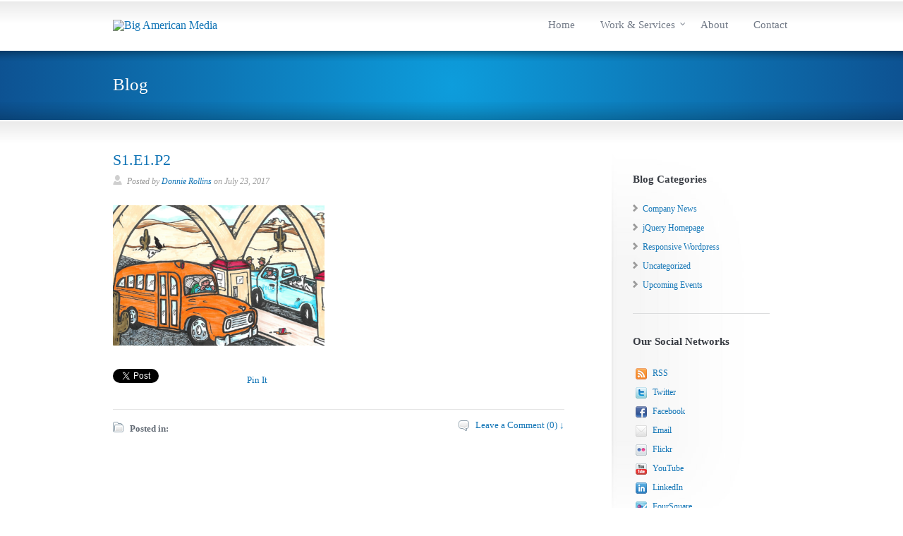

--- FILE ---
content_type: text/html; charset=UTF-8
request_url: http://bigamericanmedia.com/s1-e1-p2/
body_size: 10088
content:
<!DOCTYPE html> <!--[if lt IE 7 ]><html class="ie ie6" lang="en"> <![endif]--> <!--[if IE 7 ]><html class="ie ie7" lang="en"> <![endif]--> <!--[if IE 8 ]><html class="ie ie8" lang="en"> <![endif]--> <!--[if IE 9 ]><html class="ie ie9" lang="en"> <![endif]--> <!--[if !IE]><!--><html dir="ltr" lang="en-US" prefix="og: https://ogp.me/ns#"> <!--<![endif]--><head><meta charset="utf-8" /><meta name="viewport" content="width=device-width, initial-scale=1.0" /><script data-cfasync="false" id="ao_optimized_gfonts_config">WebFontConfig={google:{families:["Nunito:300,regular,200,600:latin,latin-ext","Open Sans:400,600,300"] },classes:false, events:false, timeout:1500};</script><link rel="profile" href="http://gmpg.org/xfn/11"><link rel="pingback" href="http://bigamericanmedia.com/xmlrpc.php"><link rel="alternate" type="application/rss+xml" title="Big American Media" href="http://bigamericanmedia.com/feed/" /> <!--[if IE 8]><style type="text/css" media="screen">header .sub-menu { behavior: url(http://bigamericanmedia.com/wp-content/themes/sterling/css/PIE/PIE.php); }</style><![endif]--> <!--[if IE]><link rel="stylesheet" href="http://bigamericanmedia.com/wp-content/themes/sterling/css/IE.css" /> <![endif]--> <!--[if lt IE 9]> <script src="http://html5shiv.googlecode.com/svn/trunk/html5.js"></script> <script type="text/javascript" src="http://bigamericanmedia.com/wp-content/themes/sterling/framework/js/IE.js"></script> <![endif]--><title>S1.E1.P2 | Big American Media</title><meta name="robots" content="max-image-preview:large" /><meta name="author" content="Donnie Rollins"/><link rel="canonical" href="http://bigamericanmedia.com/s1-e1-p2/" /><meta name="generator" content="All in One SEO (AIOSEO) 4.8.1.1" /><meta property="og:locale" content="en_US" /><meta property="og:site_name" content="Big American Media |" /><meta property="og:type" content="article" /><meta property="og:title" content="S1.E1.P2 | Big American Media" /><meta property="og:url" content="http://bigamericanmedia.com/s1-e1-p2/" /><meta property="article:published_time" content="2017-07-23T03:41:56+00:00" /><meta property="article:modified_time" content="2017-07-23T03:41:56+00:00" /><meta name="twitter:card" content="summary" /><meta name="twitter:title" content="S1.E1.P2 | Big American Media" /> <script type="application/ld+json" class="aioseo-schema">{"@context":"https:\/\/schema.org","@graph":[{"@type":"BreadcrumbList","@id":"http:\/\/bigamericanmedia.com\/s1-e1-p2\/#breadcrumblist","itemListElement":[{"@type":"ListItem","@id":"http:\/\/bigamericanmedia.com\/#listItem","position":1,"name":"Home","item":"http:\/\/bigamericanmedia.com\/","nextItem":{"@type":"ListItem","@id":"http:\/\/bigamericanmedia.com\/s1-e1-p2\/#listItem","name":"S1.E1.P2"}},{"@type":"ListItem","@id":"http:\/\/bigamericanmedia.com\/s1-e1-p2\/#listItem","position":2,"name":"S1.E1.P2","previousItem":{"@type":"ListItem","@id":"http:\/\/bigamericanmedia.com\/#listItem","name":"Home"}}]},{"@type":"ItemPage","@id":"http:\/\/bigamericanmedia.com\/s1-e1-p2\/#itempage","url":"http:\/\/bigamericanmedia.com\/s1-e1-p2\/","name":"S1.E1.P2 | Big American Media","inLanguage":"en-US","isPartOf":{"@id":"http:\/\/bigamericanmedia.com\/#website"},"breadcrumb":{"@id":"http:\/\/bigamericanmedia.com\/s1-e1-p2\/#breadcrumblist"},"author":{"@id":"http:\/\/bigamericanmedia.com\/author\/elevology\/#author"},"creator":{"@id":"http:\/\/bigamericanmedia.com\/author\/elevology\/#author"},"datePublished":"2017-07-23T03:41:56+00:00","dateModified":"2017-07-23T03:41:56+00:00"},{"@type":"Organization","@id":"http:\/\/bigamericanmedia.com\/#organization","name":"Big American Media","url":"http:\/\/bigamericanmedia.com\/"},{"@type":"Person","@id":"http:\/\/bigamericanmedia.com\/author\/elevology\/#author","url":"http:\/\/bigamericanmedia.com\/author\/elevology\/","name":"Donnie Rollins","image":{"@type":"ImageObject","@id":"http:\/\/bigamericanmedia.com\/s1-e1-p2\/#authorImage","url":"http:\/\/1.gravatar.com\/avatar\/7dbcb9b7d264f72e0027b124ed6eb851?s=96&d=mm&r=g","width":96,"height":96,"caption":"Donnie Rollins"}},{"@type":"WebSite","@id":"http:\/\/bigamericanmedia.com\/#website","url":"http:\/\/bigamericanmedia.com\/","name":"Big American Media","inLanguage":"en-US","publisher":{"@id":"http:\/\/bigamericanmedia.com\/#organization"}}]}</script> <link href='https://fonts.gstatic.com' crossorigin='anonymous' rel='preconnect' /><link href='https://ajax.googleapis.com' rel='preconnect' /><link href='https://fonts.googleapis.com' rel='preconnect' /><link rel="alternate" type="application/rss+xml" title="Big American Media &raquo; Feed" href="http://bigamericanmedia.com/feed/" /><link rel="alternate" type="application/rss+xml" title="Big American Media &raquo; Comments Feed" href="http://bigamericanmedia.com/comments/feed/" /><link rel="alternate" type="application/rss+xml" title="Big American Media &raquo; S1.E1.P2 Comments Feed" href="http://bigamericanmedia.com/feed/?attachment_id=2779" /><!-- <link rel='stylesheet' id='mailchimpSF_main_css-css'  href='http://bigamericanmedia.com/?mcsf_action=main_css&#038;ver=5.3.18' type='text/css' media='all' /> -->
<link rel="stylesheet" type="text/css" href="//bigamericanmedia.com/wp-content/cache/wpfc-minified/f6gkabht/4okiq.css" media="all"/> <!--[if IE]><link rel='stylesheet' id='mailchimpSF_ie_css-css'  href='http://bigamericanmedia.com/wp-content/plugins/mailchimp/css/ie.css' type='text/css' media='all' /> <![endif]--><!-- <link rel='stylesheet' id='layerslider-css'  href='http://bigamericanmedia.com/wp-content/cache/autoptimize/css/autoptimize_single_329be3dcebc8696ae6cf2049ee0b7f21.css' type='text/css' media='all' /> --><!-- <link rel='stylesheet' id='wp-block-library-css'  href='http://bigamericanmedia.com/wp-includes/css/dist/block-library/style.min.css' type='text/css' media='all' /> --><!-- <link rel='stylesheet' id='wc-block-style-css'  href='http://bigamericanmedia.com/wp-content/cache/autoptimize/css/autoptimize_single_322304e40168d07e21782373951ee4b3.css' type='text/css' media='all' /> --><!-- <link rel='stylesheet' id='rs-plugin-settings-css'  href='http://bigamericanmedia.com/wp-content/cache/autoptimize/css/autoptimize_single_bbf9150513f9c276553ef8757269e7d8.css' type='text/css' media='all' /> -->
<link rel="stylesheet" type="text/css" href="//bigamericanmedia.com/wp-content/cache/wpfc-minified/d76q3j2t/2e2tg.css" media="all"/><style id='rs-plugin-settings-inline-css' type='text/css'>#rs-demo-id {}</style><!-- <link rel='stylesheet' id='woocommerce-layout-css'  href='http://bigamericanmedia.com/wp-content/cache/autoptimize/css/autoptimize_single_89656ed6fb2e45c6049482e121fc2d88.css' type='text/css' media='all' /> -->
<link rel="stylesheet" type="text/css" href="//bigamericanmedia.com/wp-content/cache/wpfc-minified/qglmb1o7/2e2tg.css" media="all"/><!-- <link rel='stylesheet' id='woocommerce-smallscreen-css'  href='http://bigamericanmedia.com/wp-content/cache/autoptimize/css/autoptimize_single_98f4e97f86b642bf082c65ae518ad010.css' type='text/css' media='only screen and (max-width: 768px)' /> -->
<link rel="stylesheet" type="text/css" href="//bigamericanmedia.com/wp-content/cache/wpfc-minified/kyoi592e/2e2tg.css" media="only screen and (max-width: 768px)"/><!-- <link rel='stylesheet' id='woocommerce-general-css'  href='http://bigamericanmedia.com/wp-content/cache/autoptimize/css/autoptimize_single_b782ae57eef9f81ef66edbbd4ccab063.css' type='text/css' media='all' /> -->
<link rel="stylesheet" type="text/css" href="//bigamericanmedia.com/wp-content/cache/wpfc-minified/er2tpzhl/2e2tg.css" media="all"/><style id='woocommerce-inline-inline-css' type='text/css'>.woocommerce form .form-row .required { visibility: visible; }</style><!-- <link rel='stylesheet' id='style-css'  href='http://bigamericanmedia.com/wp-content/cache/autoptimize/css/autoptimize_single_54d2ebd5eb45745a6b1f1891078ffe70.css' type='text/css' media='all' /> --><!-- <link rel='stylesheet' id='primary-color-css'  href='http://bigamericanmedia.com/wp-content/cache/autoptimize/css/autoptimize_single_654c85c8036eb0a00b41f6be0e022764.css' type='text/css' media='all' /> --><!-- <link rel='stylesheet' id='font-awesome-css'  href='http://bigamericanmedia.com/wp-content/cache/autoptimize/css/autoptimize_single_f1084ded2cf974f6314f2df6f00c53d4.css' type='text/css' media='all' /> --><!-- <link rel='stylesheet' id='woocommerce-css'  href='http://bigamericanmedia.com/wp-content/cache/autoptimize/css/autoptimize_single_0c0652b2f9d346e3d9f02af7aaf6319a.css' type='text/css' media='all' /> --><!-- <link rel='stylesheet' id='mobile-css'  href='http://bigamericanmedia.com/wp-content/cache/autoptimize/css/autoptimize_single_006fb2da301db7c107a9ce868475cbce.css' type='text/css' media='all' /> --> <script src='//bigamericanmedia.com/wp-content/cache/wpfc-minified/mbddn0t9/2e2tg.js' type="text/javascript"></script>
<!-- <script type='text/javascript' src='http://bigamericanmedia.com/wp-includes/js/jquery/jquery.js'></script> --> <!-- <script defer type='text/javascript' src='http://bigamericanmedia.com/wp-includes/js/jquery/jquery-migrate.min.js'></script> --> <script defer src="[data-uri]"></script> <script src='//bigamericanmedia.com/wp-content/cache/wpfc-minified/mlxd0oul/2e2tg.js' type="text/javascript"></script>
<!-- <script defer type='text/javascript' data-cfasync="false" src='http://bigamericanmedia.com/wp-content/cache/autoptimize/js/autoptimize_single_150324e55a09a90e1eface0a7faed270.js'></script> --> <!-- <script defer type='text/javascript' data-cfasync="false" src='http://bigamericanmedia.com/wp-content/cache/autoptimize/js/autoptimize_single_339f23d60ab94e43e5b28541cd984f66.js'></script> --> <!-- <script defer type='text/javascript' data-cfasync="false" src='http://bigamericanmedia.com/wp-content/cache/autoptimize/js/autoptimize_single_baf52133ab964e326865e3a77949d118.js'></script> --> <!-- <script defer type='text/javascript' src='http://bigamericanmedia.com/wp-content/plugins/revslider/public/assets/js/jquery.themepunch.tools.min.js'></script> --> <!-- <script defer type='text/javascript' src='http://bigamericanmedia.com/wp-content/plugins/revslider/public/assets/js/jquery.themepunch.revolution.min.js'></script> --> <meta name="generator" content="Powered by LayerSlider 6.6.8 - Multi-Purpose, Responsive, Parallax, Mobile-Friendly Slider Plugin for WordPress." /><link rel='https://api.w.org/' href='http://bigamericanmedia.com/wp-json/' /><link rel='shortlink' href='http://bigamericanmedia.com/?p=2779' /><link rel="alternate" type="application/json+oembed" href="http://bigamericanmedia.com/wp-json/oembed/1.0/embed?url=http%3A%2F%2Fbigamericanmedia.com%2Fs1-e1-p2%2F" /><link rel="alternate" type="text/xml+oembed" href="http://bigamericanmedia.com/wp-json/oembed/1.0/embed?url=http%3A%2F%2Fbigamericanmedia.com%2Fs1-e1-p2%2F&#038;format=xml" />  <script defer src="[data-uri]"></script> <script src='//bigamericanmedia.com/wp-content/cache/wpfc-minified/6yl9re2g/2e2tg.js' type="text/javascript"></script>
<!-- <script defer type="text/javascript"  src="http://bigamericanmedia.com/wp-content/cache/autoptimize/js/autoptimize_single_fe8b47da6c9260e649d50330f6896e22.js?v=1.3"></script> --> <!-- <link rel="stylesheet" type="text/css" media="all" href="http://bigamericanmedia.com/wp-content/cache/autoptimize/css/autoptimize_single_0f9adf78068e3437d559b06b5aa4b81b.css?v=1.3" /> -->
<link rel="stylesheet" type="text/css" href="//bigamericanmedia.com/wp-content/cache/wpfc-minified/rzyw5y/2e2tg.css" media="all"/> <noscript><style>.woocommerce-product-gallery{ opacity: 1 !important; }</style></noscript><meta name="generator" content="Powered by Slider Revolution 5.4.3.1 - responsive, Mobile-Friendly Slider Plugin for WordPress with comfortable drag and drop interface." /> <style type='text/css'>.top-aside {display: none !important;}
#gallery-nav,.footer-callout,.page-banner-heading,body,footer .foot-heading,h1,h2,h3,h4,h5,h6,header nav{font-family:'Open Sans',arial,sans-serif;-webkit-font-smoothing:antialiased!important}.top-aside .social_icons a{font-weight:600;padding-top:3px}nav a{font-size:14.5px;padding:3px 4px}.sidebar li,header .sub-menu a,input,select,textarea{font-size:12px}div.breadcrumbs{font-size:10px}.metadata,.small_banner .page-banner-description{font-size:12px}.footer-callout-content p,h3{font-size:16px}.social_icons a{padding-bottom:8px}.small_banner .page-banner-heading{font-weight:300;padding-bottom:3px}.accordion dt,.business-hours .day,.tabs_type_1 dt,.tabs_type_2 dt,.tt-contentbox-title span,.tt-dropcap-round,.tt-dropcap-square,.tt-dropcap-text,.widget-heading,h3,strong{font-weight:600}.preview h2,.preview h2 a{font-size:22px}.widget-heading{font-size:15px}p.callout-heading{letter-spacing:0}.banner-slider h1,.banner-slider h2,.banner-slider h3,.banner-slider h4,.banner-slider h5,.banner-slider h6{font-weight:300}
.top-aside{padding:8px 0;}
.small_banner {padding:25px 0;}
.footer-content {padding:26px 0;}
header {padding:28px 0;}
h6,h6 a,h6 a:hover{color:#1275B6;}</style> <script defer src="[data-uri]"></script> <script data-cfasync="false" id="ao_optimized_gfonts_webfontloader">(function() {var wf = document.createElement('script');wf.src='https://ajax.googleapis.com/ajax/libs/webfont/1/webfont.js';wf.type='text/javascript';wf.async='true';var s=document.getElementsByTagName('script')[0];s.parentNode.insertBefore(wf, s);})();</script></head><body class="attachment attachment-template-default single single-attachment postid-2779 attachmentid-2779 attachment-png theme-sterling woocommerce-no-js sterling-color-interface" itemscope="itemscope" itemtype="http://schema.org/WebPage"><div id="tt-wide-layout" ><div id="tt-header-wrap" ><header  itemscope="itemscope" itemtype="http://schema.org/WPHeader"><div class="center-wrap"><div class="companyIdentity"> <a href="http://bigamericanmedia.com"><img src="" alt="Big American Media" /></a></div><nav role="navigation" itemscope="itemscope" itemtype="http://schema.org/SiteNavigationElement"><ul id="menu-main-nav"><li id="menu-item-2241" class="menu-item menu-item-type-post_type menu-item-object-page menu-item-home menu-item-2241"><a href="http://bigamericanmedia.com/">Home</a></li><li id="menu-item-2233" class="menu-item menu-item-type-custom menu-item-object-custom menu-item-has-children menu-item-2233"><a href="#">Work &#038; Services</a><ul class="sub-menu"><li id="menu-item-2314" class="menu-item menu-item-type-post_type menu-item-object-page menu-item-2314"><a href="http://bigamericanmedia.com/web-design-digital-media/">Web Design &#038; Digital Media</a></li><li id="menu-item-2408" class="menu-item menu-item-type-post_type menu-item-object-page menu-item-2408"><a href="http://bigamericanmedia.com/commercial-photography-and-video/">Photography &#038; Video</a></li><li id="menu-item-2324" class="menu-item menu-item-type-post_type menu-item-object-page menu-item-2324"><a href="http://bigamericanmedia.com/physical-advertising/">Physical Advertising</a></li><li id="menu-item-2237" class="menu-item menu-item-type-post_type menu-item-object-page menu-item-2237"><a href="http://bigamericanmedia.com/local-business-referrals/">Referral Network Marketing</a></li><li id="menu-item-2792" class="menu-item menu-item-type-post_type menu-item-object-page menu-item-2792"><a href="http://bigamericanmedia.com/entertainment-content/">Entertainment Content</a></li><li id="menu-item-2884" class="menu-item menu-item-type-post_type menu-item-object-page menu-item-2884"><a href="http://bigamericanmedia.com/games-promotions/">Games &#038; Promotions</a></li><li id="menu-item-2315" class="menu-item menu-item-type-custom menu-item-object-custom menu-item-2315"><a href="http://bigamericanmedia.com/pages/outdoor-indoor-media/">Outdoor &#038; Indoor Media</a></li></ul></li><li id="menu-item-2440" class="menu-item menu-item-type-post_type menu-item-object-page menu-item-2440"><a href="http://bigamericanmedia.com/about/">About</a></li><li id="menu-item-2473" class="menu-item menu-item-type-post_type menu-item-object-page menu-item-2473"><a href="http://bigamericanmedia.com/contact/">Contact</a></li></ul></nav></div></header></div><section class="small_banner"><div class="center-wrap banner-no-crumbs"><p class="page-banner-heading">Blog</p><div id="banner-search"><form method="get" class="searchform" action="http://bigamericanmedia.com/"><fieldset> <input type="text" name="s" class="s" value="Search..." onfocus="if(this.value=='Search...')this.value='';" onblur="if(this.value=='')this.value='Search...';" /></fieldset></form></div></div><div class="shadow top"></div><div class="shadow bottom"></div><div class="tt-overlay"></div></section><section id="content-container" class="clearfix" role="main" itemprop="mainContentOfPage" itemscope="itemscope" itemtype="http://schema.org/Blog"><div id="main-wrap" class="main-wrap-slider clearfix"><div class="page_content blog_page_content"><div id="post-2779" class="post-2779 attachment type-attachment status-inherit hentry"><article class="preview blog-main-preview" itemscope="itemscope" itemtype="http://schema.org/BlogPosting" itemprop="blogPost"><h2 class="entry-title" itemprop="headline"><a href="http://bigamericanmedia.com/s1-e1-p2/" title="S1.E1.P2">S1.E1.P2</a></h2> <span class="metadata postinfo"> Posted by <span class="vcard author" itemscope="itemscope" itemtype="http://schema.org/Person" itemprop="author"><a href="http://bigamericanmedia.com/author/elevology/" title="Posts by Donnie Rollins" rel="author">Donnie Rollins</a></span> on <span class="date updated" datetime="July 23, 2017" itemprop="datePublished">July 23, 2017</span> </span><body><p class="attachment"><a href="http://bigamericanmedia.com/wp-content/uploads/2017/07/S1.E1.P2-e1508871323690.png"><img width="300" height="199" src="http://bigamericanmedia.com/wp-content/uploads/2017/07/S1.E1.P2-300x199.png" class="attachment-medium size-medium" alt="" srcset="http://bigamericanmedia.com/wp-content/uploads/2017/07/S1.E1.P2-300x199.png 300w, http://bigamericanmedia.com/wp-content/uploads/2017/07/S1.E1.P2-768x510.png 768w, http://bigamericanmedia.com/wp-content/uploads/2017/07/S1.E1.P2-1024x679.png 1024w, http://bigamericanmedia.com/wp-content/uploads/2017/07/S1.E1.P2-e1508871323690.png 900w" sizes="(max-width: 300px) 100vw, 300px" loading="lazy"></a></p></body><div class="tt-share clearfix"> <span class="retweet-share"> <a href="http://twitter.com/share" class="twitter-share-button" data-url="http://bigamericanmedia.com/s1-e1-p2/" data-via="Big American Media" data-text="S1.E1.P2" data-related="Big American Media" data-count="horizontal">Tweet</a> </span> <script defer src="http://platform.twitter.com/widgets.js" type="text/javascript"></script> <span class="facebook-share"> <iframe src="http://www.facebook.com/plugins/like.php?href=http%3A%2F%2Fbigamericanmedia.com%2Fs1-e1-p2%2F&amp;layout=button_count&amp;show_faces=false&amp;&amp;action=like&amp;colorscheme=light"></iframe> </span> <span class="pinterest-share"> <a href="http://pinterest.com/pin/create/button/?url=http%3A%2F%2Fbigamericanmedia.com%2Fs1-e1-p2%2F&media=http://bigamericanmedia.com/wp-content/uploads/2017/07/S1.E1.P2-e1508871323690.png&description=S1.E1.P2" class="pin-it-button" count-layout="horizontal">Pin It</a> </span></div><div class="post-details"><p class="post-tags"></p><p class="post-categories"><strong>Posted in:</strong></p> <a class="post-leave-comment"href="http://bigamericanmedia.com/s1-e1-p2/#respond">Leave a Comment (0) &darr;</a></div></article></div><div id="blog-comment-outer-wrap"><div id="respond"><h3 class="comment-title"> Leave a Comment</h3><div class="comment-cancel"><a rel="nofollow" id="cancel-comment-reply-link" href="/s1-e1-p2/#respond" style="display:none;">Click here to cancel reply.</a></div><form action="http://bigamericanmedia.com/wp-comments-post.php" method="post" id="commentform"><p> <input type="text" name="author" id="author" value="" size="22" tabindex="1" /> <label for="author">Name<span>&#42;</span></label></p><p> <input type="text" name="email" id="email" value="" size="22" tabindex="2" /> <label for="email">Email<span>&#42;</span>(will not be published)<small> </small></label></p><p> <input type="text" name="url" id="url" value="" size="22" tabindex="3" /> <label for="url">Website</label></p><p><textarea name="comment" id="comment" cols="58" rows="10" tabindex="4"></textarea></p><p> <input name="submit" type="submit" id="submit-button" tabindex="5" value="Submit" /> <input type='hidden' name='comment_post_ID' value='2779' id='comment_post_ID' /> <input type='hidden' name='comment_parent' id='comment_parent' value='0' /></p></form></div></div></div><aside class="sidebar" role="complementary" itemscope="itemscope" itemtype="http://schema.org/WPSideBar"><div class="sidebar-widget widget_categories"><p class="widget-heading">Blog Categories</p><ul><li class="cat-item cat-item-15"><a href="http://bigamericanmedia.com/category/company-news/">Company News</a></li><li class="cat-item cat-item-16"><a href="http://bigamericanmedia.com/category/jquery-homepage/">jQuery Homepage</a></li><li class="cat-item cat-item-17"><a href="http://bigamericanmedia.com/category/responsive-wordpress/">Responsive Wordpress</a></li><li class="cat-item cat-item-1"><a href="http://bigamericanmedia.com/category/uncategorized/">Uncategorized</a></li><li class="cat-item cat-item-18"><a href="http://bigamericanmedia.com/category/upcoming-events/">Upcoming Events</a></li></ul></div><div class="sidebar-widget social_widget"><p class="widget-heading">Our Social Networks</p><ul class="social_icons"><li><a href="http://bigamericanmedia.com/feed/" onclick="window.open(this.href);return false;" class="rss">RSS</a></li><li><a href="#" class="twitter" onclick="window.open(this.href);return false;">Twitter</a></li><li><a href="#" class="facebook" onclick="window.open(this.href);return false;">Facebook</a></li><li><a href="mailto:&#035;" class="email" onclick="window.open(this.href);return false;">Email</a></li><li><a href="#" class="flickr" onclick="window.open(this.href);return false;">Flickr</a></li><li><a href="#" class="youtube" onclick="window.open(this.href);return false;">YouTube</a></li><li><a href="#" class="linkedin" onclick="window.open(this.href);return false;">LinkedIn</a></li><li><a href="#" class="foursquare" onclick="window.open(this.href);return false;">FourSquare</a></li><li><a href="#" class="delicious" onclick="window.open(this.href);return false;">Delicious</a></li><li><a href="#" class="digg" onclick="window.open(this.href);return false;">Digg</a></li><li><a href="#" class="google +" onclick="window.open(this.href);return false;">Google +</a></li><li><a href="#" class="pinterest" onclick="window.open(this.href);return false;">Pinterest</a></li><li><a href="#" class="instagram" onclick="window.open(this.href);return false;">Instagram</a></li></ul></div><div class="sidebar-widget widget_tag_cloud"><p class="widget-heading">Tag Cloud</p><div class="tagcloud"><a href="http://bigamericanmedia.com/tag/app/" class="tag-cloud-link tag-link-19 tag-link-position-1" style="font-size: 8pt;" aria-label="app (1 item)">app</a> <a href="http://bigamericanmedia.com/tag/business-2/" class="tag-cloud-link tag-link-20 tag-link-position-2" style="font-size: 8pt;" aria-label="business (1 item)">business</a> <a href="http://bigamericanmedia.com/tag/css3/" class="tag-cloud-link tag-link-21 tag-link-position-3" style="font-size: 8pt;" aria-label="css3 (1 item)">css3</a> <a href="http://bigamericanmedia.com/tag/envato/" class="tag-cloud-link tag-link-22 tag-link-position-4" style="font-size: 8pt;" aria-label="envato (1 item)">envato</a> <a href="http://bigamericanmedia.com/tag/html5/" class="tag-cloud-link tag-link-23 tag-link-position-5" style="font-size: 8pt;" aria-label="html5 (1 item)">html5</a> <a href="http://bigamericanmedia.com/tag/premium/" class="tag-cloud-link tag-link-24 tag-link-position-6" style="font-size: 8pt;" aria-label="premium (1 item)">premium</a> <a href="http://bigamericanmedia.com/tag/responsive/" class="tag-cloud-link tag-link-25 tag-link-position-7" style="font-size: 8pt;" aria-label="responsive (1 item)">responsive</a> <a href="http://bigamericanmedia.com/tag/software/" class="tag-cloud-link tag-link-26 tag-link-position-8" style="font-size: 8pt;" aria-label="software (1 item)">software</a> <a href="http://bigamericanmedia.com/tag/templates-2/" class="tag-cloud-link tag-link-27 tag-link-position-9" style="font-size: 8pt;" aria-label="templates (1 item)">templates</a> <a href="http://bigamericanmedia.com/tag/themes-2/" class="tag-cloud-link tag-link-28 tag-link-position-10" style="font-size: 8pt;" aria-label="themes (1 item)">themes</a> <a href="http://bigamericanmedia.com/tag/truethemes/" class="tag-cloud-link tag-link-29 tag-link-position-11" style="font-size: 8pt;" aria-label="truethemes (1 item)">truethemes</a> <a href="http://bigamericanmedia.com/tag/wordpress-2/" class="tag-cloud-link tag-link-30 tag-link-position-12" style="font-size: 8pt;" aria-label="wordpress (1 item)">wordpress</a></div></div></aside></div></section><div class="footer-callout clearfix"><div class="center-wrap tt-relative"><div class="footer-callout-content"><p class="callout-heading" align="center">Contact Wendell For More Information @ <strong><a href="tel:+16158384080">615-838-4080</a></strong></p></div><div class="footer-callout-button"> <a href="http://bigamericanmedia.com./contact" class="large cool-blue tt-button" >Other Contact Options</a></div></div></div><footer role="contentinfo" id="footer" itemscope="itemscope" itemtype="http://schema.org/WPFooter"><div class="center-wrap tt-relative"><div class="footer-content clearfix"><div class="footer-default-one"></div><div class="footer-default-two"></div><div class="footer-default-three"></div></div></div><div class="footer-copyright clearfix"><div class="center-wrap clearfix"><div class="foot-copy"><p>Copyright © 2017 BigAmericanMedia. All rights reserved.</p></div> <a href="#0" class="sterling-scroll-top"><i class="fa fa-chevron-up"></i></a><ul class="footer-nav"></ul></div></div><div class="shadow top"></div><div class="tt-overlay"></div></footer></div> <script defer src="[data-uri]"></script> <script defer src="[data-uri]"></script> <script defer type='text/javascript' src='http://bigamericanmedia.com/wp-content/cache/autoptimize/js/autoptimize_single_bde01a471cbd94556bde642fb5d9a47e.js'></script> <script defer src="[data-uri]"></script> <script defer type='text/javascript' src='http://bigamericanmedia.com/wp-content/cache/autoptimize/js/autoptimize_single_a6ce83154bdce24e94a5ef9f0a0547d3.js'></script> <script defer type='text/javascript' src='http://bigamericanmedia.com/wp-content/cache/autoptimize/js/autoptimize_single_9ca5e4bc7f72359fab58d31fd9f679eb.js'></script> <script defer type='text/javascript' src='http://bigamericanmedia.com/wp-content/cache/autoptimize/js/autoptimize_single_b04e2b157b41cc8804fe8d89eebe0f49.js'></script> <script defer type='text/javascript' src='http://bigamericanmedia.com/wp-content/cache/autoptimize/js/autoptimize_single_0cdf9dc5d32ea9eab933ed05a4f8acc3.js'></script> <script defer type='text/javascript' src='http://bigamericanmedia.com/wp-content/themes/sterling/framework/js/jquery.cycle.all.min.js'></script> <script defer type='text/javascript' src='http://bigamericanmedia.com/wp-content/cache/autoptimize/js/autoptimize_single_6516449ed5089677ed3d7e2f11fc8942.js'></script> <script defer type='text/javascript' src='http://bigamericanmedia.com/wp-content/cache/autoptimize/js/autoptimize_single_c07c001d90ef13f56f54f60e0ff1b1f2.js'></script> <script defer type='text/javascript' src='http://bigamericanmedia.com/wp-content/plugins/woocommerce/assets/js/jquery-blockui/jquery.blockUI.min.js'></script> <script defer src="[data-uri]"></script> <script defer type='text/javascript' src='http://bigamericanmedia.com/wp-content/plugins/woocommerce/assets/js/frontend/add-to-cart.min.js'></script> <script defer type='text/javascript' src='http://bigamericanmedia.com/wp-content/plugins/woocommerce/assets/js/js-cookie/js.cookie.min.js'></script> <script defer src="[data-uri]"></script> <script defer type='text/javascript' src='http://bigamericanmedia.com/wp-content/plugins/woocommerce/assets/js/frontend/woocommerce.min.js'></script> <script defer src="[data-uri]"></script> <script defer type='text/javascript' src='http://bigamericanmedia.com/wp-content/plugins/woocommerce/assets/js/frontend/cart-fragments.min.js'></script> <script defer src="[data-uri]"></script> <script defer type='text/javascript' src='http://bigamericanmedia.com/wp-content/plugins/mojo-marketplace-wp-plugin//vendor/newfold-labs/wp-module-performance/build/image-lazy-loader.min.js'></script> <script defer type='text/javascript' src='http://bigamericanmedia.com/wp-includes/js/wp-embed.min.js'></script> <script defer src="[data-uri]"></script> <script defer src="[data-uri]"></script> <!--[if !IE]><!--><script>if (/*@cc_on!@*/false) {
document.documentElement.className+=' ie10';
}</script><!--<![endif]--></body></html><!--Generated by Newfold Page Cache--><!-- WP Fastest Cache file was created in 0.704 seconds, on April 28, 2025 @ 2:54 pm -->

--- FILE ---
content_type: application/javascript
request_url: http://bigamericanmedia.com/wp-content/cache/autoptimize/js/autoptimize_single_a6ce83154bdce24e94a5ef9f0a0547d3.js
body_size: 4742
content:
jQuery(document).ready(function(){doMenu();doSuperFish();doTestimonials();doTabsType1();doTabsType2();doAccordion();initScrollTop();if(jQuery(window).width()>1024){truethemes_sticky_sidebar();}
jQuery("ul.products .product").find('br').remove();jQuery("a.checkout-button").find('br').remove();jQuery("a[data-gal^='prettyPhoto']").prettyPhoto({hook:'data-gal',social_tools:false});jQuery('#gallery-nav li > a').click(function(){jQuery('#gallery-nav li').removeClass();jQuery(this).parent().addClass('active');});});function doMenu(){var isOpen,theTimeout;var menu=jQuery("header").find('ul').eq(0);var menu_items=menu.find("li");menu_items.has('ul').addClass('has_submenu');menu_items.hover(function(){if(jQuery(this).css('display')=='block'){return;}
var theSub=jQuery(this).children('ul').eq(0);if(this.timeout){clearTimeout(this.timeout);}
if(theSub&&!theSub.attr('goingUp')){var winSize=getWinSize();theSub.slideDown().fadeIn();if(theSub.offset()!=null){var theSubEndLine=theSub.outerWidth()+theSub.offset().left;}else{var theSubEndLine=theSub.outerWidth();}
if((theSubEndLine>winSize.w)&&(!jQuery.browser.msie||(jQuery.browser.msie&&parseInt(jQuery.browser.version)>7))){if(!theSub.attr('wasDisplaced')){theSub.attr('wasDisplaced',true);theSub.animate({left:'-=495px'},250,'swing');}}}});menu_items.mouseleave(function(e){var theSub=jQuery(this).children('ul').eq(0);var that=this;if(theSub){that.timeout=setTimeout(function(){if(theSub.attr('wasDisplacedfake')){theSub.animate({left:'+=480px'},0,'swing',function(){theSub.slideUp().fadeOut();});theSub.attr('wasDisplaced',false);}else{theSub.attr('goingUp',true);theSub.slideUp().fadeOut(function(){theSub.removeAttr('goingUp');});}},250);}});}
function getWinSize(){if(document.body&&document.body.offsetWidth){winW=document.body.offsetWidth;winH=document.body.offsetHeight;}
if(document.compatMode=='CSS1Compat'&&document.documentElement&&document.documentElement.offsetWidth){winW=document.documentElement.offsetWidth;winH=document.documentElement.offsetHeight;}
if(window.innerWidth&&window.innerHeight){winW=window.innerWidth;winH=window.innerHeight;}
return{h:winH,w:winW}}
function doSuperFish(){jQuery(".top-aside ul:has(ul)").addClass("sf-menu");jQuery('ul.sf-menu').superfish({delay:100,animation:{opacity:'show',height:'show'},speed:'fast',autoArrows:true,dropShadows:false})}
function initScrollTop(){var change_speed=1200;jQuery('a.link-top').click(function(){if(!jQuery.browser.opera){jQuery('body').animate({scrollTop:0},{queue:false,duration:change_speed})}
jQuery('html').animate({scrollTop:0},{queue:false,duration:change_speed});return false})}
jQuery(document).ready(function($){var offset=300,scroll_top_duration=700,$back_to_top=$('.sterling-scroll-top');$(window).scroll(function(){($(this).scrollTop()>offset)?$back_to_top.addClass('cd-is-visible'):$back_to_top.removeClass('cd-is-visible cd-fade-out');});$back_to_top.on('click',function(event){event.preventDefault();$('body,html').animate({scrollTop:0,},scroll_top_duration);});});function doTestimonials(){var testimonialsCont=jQuery('.testimonials');if(testimonialsCont.length<1){return;}
testimonialsCont.each(function(){var maxHeight=0,total=0,dots,circle;var testimonials=jQuery(this).children('div');testimonials.each(function(){maxHeight=jQuery(this).outerHeight()>maxHeight?jQuery(this).outerHeight():maxHeight;});testimonials.css({'position':'absolute','display':'none'});if(jQuery(this).parent().hasClass('home_1_sidebar')){var gap=50;}else{var gap=30;}
jQuery(this).css({'height':maxHeight+gap+'px','position':'relative'});testimonials.eq(0).css('display','block');total=testimonials.length;dots=document.createElement('div');dots.className='dots';for(var i=0;i<total;i++){circle=document.createElement('div');circle.className='circle';if(i==0){circle.className+=" current";}
dots.appendChild(circle);}
jQuery(this).append(dots);dots=jQuery('.dots');dots.css({'position':'absolute','right':0,'bottom':0});doCicleTestimonials(jQuery(this));});}
function doCicleTestimonials(testimonialsObj){var interval="6500";var currentTestimonial="0";var testimonials=testimonialsObj.children('.testimonial');var dotsCont=testimonialsObj.children('.dots');var dots=dotsCont.children('div');var theTimeout;theTimeout=setTimeout(cicleTestimonials,interval);function cicleTestimonials(){testimonials.eq(currentTestimonial).fadeOut();dots.eq(currentTestimonial).removeClass('current');currentTestimonial++;if(currentTestimonial==testimonials.length){currentTestimonial=0;}
testimonials.eq(currentTestimonial).fadeIn();dots.eq(currentTestimonial).addClass('current');theTimeout=setTimeout(cicleTestimonials,interval);}
dots.click(function(){clearTimeout(theTimeout);testimonials.eq(currentTestimonial).fadeOut();dots.eq(currentTestimonial).removeClass('current');currentTestimonial=jQuery(this).index();testimonials.eq(currentTestimonial).fadeIn();jQuery(this).addClass('current');theTimeout=setTimeout(cicleTestimonials,interval);});}
function doTabsType1(){var tabs=jQuery('.tabs_type_1');if(tabs.length<1){return;}
tabs.append("<span class='tabs_type_1_arrow'></span>");tabs.each(function(){var handlers=jQuery(this).children('dt');var tabContentBlocks=jQuery(this).children('dd');var currentTab=jQuery(this).find('dd.current');var arrow=jQuery(this).children('span').eq(0);var handlersWidth=handlers.eq(0).outerWidth();var minus=currentTab.prev().index()==0?18:currentTab.prev().outerHeight()/2+18;var firstHandlerY=currentTab.prev().position().top+currentTab.prev().outerHeight()-minus;arrow.css({'left':handlersWidth-18+'px','top':firstHandlerY+'px'});maybeGrowShrinkTab(currentTab.eq(0).prev());handlers.click(function(){if(jQuery(this).hasClass('current'))return
currentTab.prev().removeClass('current');currentTab.fadeOut('fast');arrow.fadeOut('fast');var that=this;maybeGrowShrinkTab(this,function(){currentTab=jQuery(that).next();var minus=jQuery(that).index()==0?18:jQuery(that).outerHeight()/2+18;arrowY=jQuery(that).position().top+jQuery(that).outerHeight()-minus;arrow.fadeIn('fast');arrow.animate({'top':arrowY+'px'});currentTab.fadeIn('slow');jQuery(that).addClass('current');});});});}
function maybeGrowShrinkTab(tab,callback,add){var jTab=(tab.nodeName)?jQuery(tab):tab
var tabCont=jTab.next();var tabsContainer=jTab.parent();var handlers=tabsContainer.children('dt');var plus=add||0;tabCont.css('height','auto');var tabContHeight=tabCont.outerHeight();tabContHeight+=plus;var tabsContainerHeight=tabsContainer.outerHeight();var totalHandlersHeight=0;handlers.each(function(){totalHandlersHeight+=jQuery(this).outerHeight();});if(tabContHeight!=tabsContainerHeight){if(tabContHeight>totalHandlersHeight){tabsContainer.animate({'height':tabContHeight+'px'},function(){if(typeof callback!='undefined')callback()});}else{totalHandlersHeight+=60;tabCont.css('height',totalHandlersHeight+'px');tabsContainer.animate({'height':totalHandlersHeight+'px'},function(){if(typeof callback!='undefined')callback()});}}else{if(typeof callback!='undefined')callback()}}
function doTabsType2(){var tabs=jQuery('.tabs_type_2');if(tabs.length<1){return;}
tabs.append("<span class='tabs_type_2_arrow'></span>");tabs.each(function(){var handlers=jQuery(this).children('dt');var tabContentBlocks=jQuery(this).children('dd');var currentTab=jQuery(this).find('dd.current');var arrow=jQuery(this).children('span').eq(0);var handlersWidth=handlers.eq(0).outerWidth();var firstHandlerY=handlers.eq(0).position().top+handlers.eq(0).outerHeight()-18;var firstHandlerX=currentTab.prev().position().left+(currentTab.prev().outerWidth()/2)-2;arrow.css({'left':firstHandlerX+'px'});maybeGrowShrinkTab(currentTab.eq(0).prev(),undefined,70);handlers.click(function(){currentTab.prev().removeClass('current');currentTab.fadeOut('fast');arrow.fadeOut('fast');var that=this;maybeGrowShrinkTab(this,function(){currentTab=jQuery(that).next();arrowY=jQuery(that).position().left+(jQuery(that).outerWidth()/2)-2;arrow.fadeIn('fast');arrow.animate({'left':arrowY+'px'});currentTab.fadeIn('slow');jQuery(that).addClass('current');},70);});});}
function doAccordion(){var accordions=jQuery('.accordion');if(accordions.length<1){return;}
accordions.each(function(){var that=jQuery(this);var handlers=jQuery(this).children('dt');handlers.click(function(){if(jQuery(this).hasClass('current')){jQuery(this).removeClass('current').next().slideUp();return;}
that.children('dt.current').removeClass('current').next().slideUp();jQuery(this).toggleClass('current');jQuery(this).next('dd').slideToggle();});});}
jQuery('.hover-item').live('hover',function(e){if(e.type=='mouseenter')
jQuery(this).stop().animate({opacity:0.3},400);if(e.type=='mouseleave')
jQuery(this).stop().animate({opacity:1},400);});jQuery(document).ready(function(){jQuery('#iso-wrap').isotope({animationOptions:{duration:750,easing:'linear',queue:false,}});jQuery('#iso-wrap').isotope({layoutMode:'fitRows'});jQuery('#gallery-nav a').click(function(){var selector=jQuery(this).attr('data-filter');jQuery('#iso-wrap').isotope({filter:selector});return false;});});jQuery("<select />").appendTo("header nav");jQuery("<option />",{"selected":"selected","value":"","text":"Select a page:"}).appendTo("nav select");jQuery("nav a").each(function(){var el=jQuery(this);var depth=jQuery(this).parent().parents('ul').length,depthChar='',i=1;for(i;i<depth;i++){depthChar+='-- ';}
var AltStr='';if(el.find('img').length){AltStr=el.find('img').attr('alt');}else{AltStr=depthChar+el.html();}
var tt_decode_link=AltStr.replace(/&amp;/g,'&');jQuery("<option />",{"value":el.attr("href"),"text":tt_decode_link}).appendTo("nav select");});jQuery("nav select").change(function(){window.location=jQuery(this).find("option:selected").val();});var current_menu_item=jQuery('nav').find('.current-menu-item').text();jQuery("nav select option").each(function(){if(jQuery(this).text()==current_menu_item||jQuery(this).text()=='-- '+current_menu_item)
jQuery(this).attr("selected","selected");});jQuery(document).ready(function(){jQuery('.closeable').closeThis({animation:'fadeAndSlide',animationSpeed:400});});(function(e){e.fn.closeThis=function(t){var n={animation:"slide",animationSpeed:300};var t=e.extend({},n,t);return this.each(function(){function r(e){switch(t.animation){case"fade":i(e);break;case"slide":s(e);break;case"size":o(e);break;case"fadeThenSlide":u(e);break;default:u(e)}}function i(e){e.fadeOut(t.animationSpeed)}function s(e){e.slideUp(t.animationSpeed)}function o(e){e.hide(t.animationSpeed)}function u(e){e.fadeTo(t.animationSpeed,0,function(){s(n)})}var n=e(this);n.css({cursor:"pointer"});n.click(function(){r(n)})})}})(jQuery)
function truethemes_StickyMenu(){jQuery('#menu-main-nav').scrollWatch().one('scrollWatch.disappear',truethemes_doStickyMenu);}
function truethemes_doStickyMenu(){var $=jQuery;var container=$('<div id="B_sticky_menu"></div>'),sterling_clone=$('#tt-header-wrap').clone(true);var subs=jQuery(this).find('.sub-menu'),open_sub=false;subs.each(function(){if(jQuery(this).css('display')!=='none'){open_sub=true;}});if(!open_sub){container.append(sterling_clone)
container.css({position:'fixed',left:0,top:-100,width:'100%',zIndex:100,opacity:0,boxShadow:'0 3px 20px 0 rgba(0, 0, 0, 0.2), 0 1px 6px 0 rgba(0, 0, 0, 0.2)',});container.find('.logo').css({'float':'left',});if(jQuery('.top-aside').length==0){$('body').append(container);container.animate({top:$('#wpadminbar').length===0?0:$('#tt-header-wrap').offset().top,opacity:1},500);}else{$('body').append(container);container.animate({top:$('#wpadminbar').length===0?0:$('#tt-header-wrap .top-aside').offset().top,opacity:1},500);}
jQuery('#menu-main-nav').one('scrollWatch.appear',truethemes_undoStickyMenu);}else{jQuery('#menu-main-nav').one('scrollWatch.disappear',truethemes_doStickyMenu);}}
function truethemes_undoStickyMenu(){jQuery('#B_sticky_menu').animate({top:-200,opacity:0},900,function(){jQuery(this).remove();});jQuery('#menu-main-nav').scrollWatch().one('scrollWatch.disappear',truethemes_doStickyMenu);}
function truethemes_sticky_sidebar(){if(php_data.sticky_sidebar=='true'){(function(){var c,f;c=window.jQuery;f=c(window);c.fn.stick_in_parent=function(b){var A,w,J,n,B,K,p,q,L,k,E,t;null==b&&(b={});t=b.sticky_class;B=b.inner_scrolling;E=b.recalc_every;k=b.parent;q=b.offset_top;p=b.spacer;w=b.bottoming;null==q&&(q=0);null==k&&(k=void 0);null==B&&(B=!0);null==t&&(t="is_stuck");A=c(document);null==w&&(w=!0);L=function(a){var b;return window.getComputedStyle?(a=window.getComputedStyle(a[0]),b=parseFloat(a.getPropertyValue("width"))+parseFloat(a.getPropertyValue("margin-left"))+
parseFloat(a.getPropertyValue("margin-right")),"border-box"!==a.getPropertyValue("box-sizing")&&(b+=parseFloat(a.getPropertyValue("border-left-width"))+parseFloat(a.getPropertyValue("border-right-width"))+parseFloat(a.getPropertyValue("padding-left"))+parseFloat(a.getPropertyValue("padding-right"))),b):a.outerWidth(!0)};J=function(a,b,n,C,F,u,r,G){var v,H,m,D,I,d,g,x,y,z,h,l;if(!a.data("sticky_kit")){a.data("sticky_kit",!0);I=A.height();g=a.parent();null!=k&&(g=g.closest(k));if(!g.length)throw"failed to find stick parent";v=m=!1;(h=null!=p?p&&a.closest(p):c("<div />"))&&h.css("position",a.css("position"));x=function(){var d,f,e;if(!G&&(I=A.height(),d=parseInt(g.css("border-top-width"),10),f=parseInt(g.css("padding-top"),10),b=parseInt(g.css("padding-bottom"),10),n=g.offset().top+d+f,C=g.height(),m&&(v=m=!1,null==p&&(a.insertAfter(h),h.detach()),a.css({position:"",top:"",width:"",bottom:""}).removeClass(t),e=!0),F=a.offset().top-(parseInt(a.css("margin-top"),10)||0)-q,u=a.outerHeight(!0),r=a.css("float"),h&&h.css({width:L(a),height:u,display:a.css("display"),"vertical-align":a.css("vertical-align"),"float":r}),e))return l()};x();if(u!==C)return D=void 0,d=q,z=E,l=function(){var c,l,e,k;if(!G&&(e=!1,null!=z&&(--z,0>=z&&(z=E,x(),e=!0)),e||A.height()===I||x(),e=f.scrollTop(),null!=D&&(l=e-D),D=e,m?(w&&(k=e+u+d>C+n,v&&!k&&(v=!1,a.css({position:"fixed",bottom:"",top:d}).trigger("sticky_kit:unbottom"))),e<F&&(m=!1,d=q,null==p&&("left"!==r&&"right"!==r||a.insertAfter(h),h.detach()),c={position:"",width:"",top:""},a.css(c).removeClass(t).trigger("sticky_kit:unstick")),B&&(c=f.height(),u+q>c&&!v&&(d-=l,d=Math.max(c-u,d),d=Math.min(q,d),m&&a.css({top:d+"px"})))):e>F&&(m=!0,c={position:"fixed",top:d},c.width="border-box"===a.css("box-sizing")?a.outerWidth()+"px":a.width()+"px",a.css(c).addClass(t),null==p&&(a.after(h),"left"!==r&&"right"!==r||h.append(a)),a.trigger("sticky_kit:stick")),m&&w&&(null==k&&(k=e+u+d>C+n),!v&&k)))return v=!0,"static"===g.css("position")&&g.css({position:"relative"}),a.css({position:"absolute",bottom:b,top:"auto"}).trigger("sticky_kit:bottom")},y=function(){x();return l()},H=function(){G=!0;f.off("touchmove",l);f.off("scroll",l);f.off("resize",y);c(document.body).off("sticky_kit:recalc",y);a.off("sticky_kit:detach",H);a.removeData("sticky_kit");a.css({position:"",bottom:"",top:"",width:""});g.position("position","");if(m)return null==p&&("left"!==r&&"right"!==r||a.insertAfter(h),h.remove()),a.removeClass(t)},f.on("touchmove",l),f.on("scroll",l),f.on("resize",y),c(document.body).on("sticky_kit:recalc",y),a.on("sticky_kit:detach",H),setTimeout(l,0)}};n=0;for(K=this.length;n<K;n++)b=this[n],J(c(b));return this}}).call(this);if(php_data.sticky_header_menu=='true'){jQuery(".sidebar").stick_in_parent({offset_top:130});}else{jQuery(".sidebar").stick_in_parent({offset_top:10});}}}

--- FILE ---
content_type: application/javascript
request_url: http://bigamericanmedia.com/wp-content/cache/wpfc-minified/6yl9re2g/2e2tg.js
body_size: 7471
content:
// source --> http://bigamericanmedia.com/wp-content/cache/autoptimize/js/autoptimize_single_fe8b47da6c9260e649d50330f6896e22.js?v=1.3 
var panopress=function(){function ha(){for(var a=0,b=J.length;a<b;a++)try{J[a]()}catch(c){}J=[]}function P(){U||(U=!0,ha())}function ia(a){J.push(a);U&&ha()}function H(a){var b=a.indexOf("-");if(0===b)return a=a.substring(1),a.substring(0,1).toUpperCase(),a.substring(1),H(name);0<b&&(a=a.substring(0,b)+a.substring(b+1,b+2).toUpperCase()+a.substring(b+2));return 0<a.indexOf("-")?H(a):a}function ca(a){a=a.replace(/^\s+|\s+$/g,"").toLowerCase();if(-1!=a.indexOf("rgb")){rgba=a.substring(a.indexOf("(")+1,a.indexOf(")")).split(",");a="#";for(var b=0;3>b;b++)a+=parseInt(rgba[b]).toString(16)}return a}function sa(a){a=ca(a);a="#"==a[0]?a.substring(1):a;for(var b=[],c=0,d=0;3>d;d++){var e=3==a.length?a[d]+a[d]:a.substring(c,c+2);b.push(parseInt(e,16));c+=2}return b}function ja(a,b,c){a=document.createElement(a);return b?R(a,b,c):a}function R(a,b,c){return c?b.insertBefore(a,b.firstChild):b.appendChild(a)}function K(a,b){return a.parentNode.replaceChild(b,a)?b:!1}function D(a){if(L&&"object"==a.nodeName)for(var b=0;b<a.length;b++)"function"==typeof a[b]&&(a[b]=null);return a.parentNode.removeChild(a)}function ta(a){if(a.hasChildNodes())for(;0<a.childNodes.length;)D(a.firstChild);return a}function M(a,b,c){a.style[H(b)]=c;"opacity"==b&&(a.style.filter="alpha( opacity="+100*c+" )");return a}function E(a,b){for(var c in b)M(a,c,b[c]);return a}function v(a,b,c){var d="";if(window.getComputedStyle)d=document.defaultView.getComputedStyle(a,null).getPropertyValue(b);else if(a.currentStyle){var e=H(b),d=a.currentStyle[H(b)];"auto"==d&&(d="width"==e?a.offsetWidth:a.offsetHeight)}c&&("string"==typeof d&&(e=d.indexOf("px"),-1!=e&&(d=d.substring(0,e))),d="opacity"==b?parseFloat(d):parseInt(d));return d}function da(a,b,c){function d(a){return""==a||"transparent"==a||"rgba(0, 0, 0, 0)"==a}a=a.parentNode;for(var e=v(a,b,c);a&&1==a.nodeType&&d(e);)a=a.parentNode,1==a.nodeType&&(e=v(a,b,c));return e==d(e)?!1:e}function ea(a,b){for(var c=a.split(" "),d=0;d<c.length;d++)""!=c[d]&&b(c[d].replace(/^\s+|\s+$/g,""))}function ua(a,b){var c=!0;ea(b,function(b){RegExp("(^|\\s)"+b+"(\\s|$)","i").test(a.className)||(c=!1)});return c}function C(a,b){ea(b,function(b){ua(a,b)||(cn=a.className,a.className=cn+(cn.length?" ":"")+b)});return a}function ka(a,b){ea(b,function(b){a.className=a.className.replace(RegExp("(^|\\s)"+b+"(\\s|$)","i"),function(a){var b="";/^\s+.*\s+$/.test(a)&&(b=a.replace(/(\s+).+/,"$1"));return b}).replace(/^\s+|\s+$/g,"")});return a}function va(a,b){var c=b?b:["padding","margin","border"],d=["right","left"],e=["top","bottom"],f={width:0,height:0},k;for(k in c){for(var l in d)f.width+=v(a,c[k]+"-"+d[l]+("border"==c[k]?"-width":""),!0);for(var g in e)f.height+=v(a,c[k]+"-"+e[g]+("border"==c[k]?"-width":""),!0)}return f}function S(a,b,c,d){var e="undefined"!=typeof d;document.addEventListener?a.addEventListener(b,e?function(a){c(a,d)}:c,!1):document.attachEvent&&a.attachEvent("on"+b,e?function(a){c(a,d)}:c);return a}function Y(a,b,c){document.removeEventListener?a.removeEventListener(b,c,!1):document.detachEvent&&a.detachEvent("on"+b,c);return a}function y(a,b,c){var d=document.createElement("div");d.innerHTML=a;return b?R(d.firstChild,b,c):d.firstChild}function Q(a,b){b=b||document;return b.getElementsByTagName(a)}function la(a,b){b=b||document;if(document.getElementsByClassName)return b.getElementsByClassName(a);for(var c=[],d=b.getElementsByTagName("*"),e=0;e<d.length;e++)if(d[e]&&1==d[e].nodeType){var f=d[e].className;if(0<f.length)for(var f=f.split(" "),k=0;k<f.length;k++)f[k]==a&&c.push(d[e])}return c}function Z(a,b,c,d,e,f){return new wa(a,b,v(a,b),c,d,e,f)}function wa(a,b,c,d,e,f,k){var l=0,g=$.seq(c,d,e,f),m=this;this.active=!0;this.animate=function(){this.paused||(l==g.length-1&&(this.active=!1,k&&k()),M(a,b,g[l]),l++)};this.paused=!1;this.reset=function(){l=0;m.active=!0}}function ma(a){var b=[],c=this;this.active=!0;this.animate=function(){if(!this.paused){for(var c=0,e=0;e<b.length;e++)b[e].active&&(b[e].animate(),c++);0==c&&(a&&a(),this.active=!1)}};this.add=function(a){b.push(a)};this.paused=!1;this.reset=function(){for(var a=0;a<b.length;a++)b[a].reset();c.active=!0}}function na(a,b,c,d,e){switch(c){case"fast":c=200;break;case"slow":c=600;break;default:c=c||400}e=new ma(e);for(var f in b)e.add(new Z(a,f,b[f],c,d||EASE_IN_OUT));$.add(e)();return e}function I(a,b,c,d,e){return na(a,{opacity:b},c,d||EASE_NONE,e)}function N(a){var b=!1,c;if(L){var d=null;try{d=new ActiveXObject("ShockwaveFlash.ShockwaveFlash")}catch(e){}if(d){var f=null;try{f=d.GetVariable("$version")}catch(k){}f&&(f=f.split(" ")[1].split(","),c=[parseInt(f[0],10),parseInt(f[1],10),parseInt(f[2],10)],b=!0)}}else if(d=navigator.mimeTypes["application/x-shockwave-flash"])if(b="object"==typeof d.enabledPlugin&&"object"==typeof navigator.plugins["Shockwave Flash"])c=[],f=d.enabledPlugin.description,f=f.replace(/^.*\s+(\S+\s+\S+$)/,"$1"),c[0]=parseInt(f.replace(/^(.*)\..*$/,"$1"),10),c[1]=parseInt(f.replace(/^.*\.(.*)\s.*$/,"$1"),10),c[2]=/[a-zA-Z]/.test(f)?parseInt(f.replace(/^.*[a-zA-Z]+(.*)$/,"$1"),10):0;return b?a?(a=a.split("."),c[0]>a[0]?!0:c[0]==a[0]?c[1]>a[1]?!0:c[1]==a[1]?c[2]>a[2]?!0:!1:!1:!1):!0:!1}function xa(a){return N&&r&&a?(a=a.split("."),r[0]>a[0]?!0:r[0]==a[0]?r[1]>a[1]?!0:r[1]==a[1]?r[2]>a[2]?!0:!1:!1:!1):!1}function oa(a){return'<div class="pp-error"><div class="pp-error-msg">'+a+"</div><div>"}function pa(a){return oa(a+'<br><a href="http://www.adobe.com/go/getflashplayer" target="_blank"><img src="'+F+'images/get-flash.png"></a>')}function I(a,b,c,d){na(a,{opacity:b},c,EASE_NONE,d)}function T(a,b){n=new qa(pb_options,b);for(var c=[],d=0;d<u.length;d++)u[d].panobox&&(d==a&&(a=c.length),c.push(d),n.add(function(a){n.show(C(u[c[a]].getContent(n.bgcolor),"pb-content"),null,null,!1,u[c[a]].title)}));n.show(y("<div />"),null,null,!0,u[a].title,function(){n.play(a)})}function ya(a,b,c,d,e,f,k,l,g,m,w,q,z){function n(a,b){var c=y('<div style="width:100%;height:100%;top:0px;left:0px;cursor:pointer;position:absolute;margin:0;padding:0;border:0;" />',a);q&&C(c,"pp-embed-play");c.onclick=function(a){a=a||window.event;pp_oppp&&O!=t&&-1!=O&&u[O].reset();O=t;b(a);"undefined"!=typeof _trackEvent&&_trackEvent("PanoPress","Play",g)};return c}function r(){function a(b){b=b||window.event;var c=b.target,d=0;b.wheelDelta?(d=b.wheelDelta/120,window.opera&&(d=-d)):b.detail&&(d=-b.detail/3);d&&(c.get?(!0!=c.jsmwfix_on&&c.enable_mousewheel_js_bugfix&&(c.enable_mousewheel_js_bugfix(),c.jsmwfix_on=!0),c.externalMouseEvent?(c.externalMouseEvent(d),c.focus()):(d=c.get("view.fov")+5*d,c.call("zoomto("+d+")"))):c.changeFov&&(d=c.getFov()-5*d,c.moveTo(c.getPan(),c.getTilt(),d,1)));b.preventDefault&&b.preventDefault();b.returnValue=!1}var b=null,c=b="",e;for(e in s)b+='<param name="'+e+'" value="'+s[e]+'" />';if(L){for(var f in A)"data"==f.toLowerCase()?b+='<param name="movie" value="'+A[f]+'" />':"styleclass"==f.toLowerCase()?c+=' class="'+A[f]+'"':"classid"!=f.toLowerCase()&&(c+=" "+f+'="'+A[f]+'"');e="tmp_"+d;f=ja("object",Q("body")[0]);f.id=e;f.outerHTML='<object id="'+e+'" classid="clsid:D27CDB6E-AE6D-11cf-96B8-444553540000" '+c+">"+b+"</object>";b=document.getElementById(e)}else{for(f in A)c+=" "+f+'="'+A[f]+'"';b=y("<object type=application/x-shockwave-flash"+c+">"+b+"</object>")}window.addEventListener?S(b,/Firefox/i.test(navigator.userAgent)?"DOMMouseScroll":"mousewheel",a):b.onmousewheel=b.onmousewheel=a;return b}function G(){fsrc=e+(-1==e.indexOf("?")?"?":"&");for(var a in l)fsrc+=a+"="+l[a]+"&";return y('<iframe src="'+fsrc+'" marginheight="0" marginwidth="0" frameborder="0" scrolling="no" style="display:none;width:'+f+";height:"+k+'" allowfullscreen="true" mozallowfullscreen="true" webkitallowfullscreen="true" />')}function B(a,b){return y('<a href="'+a+'" />'+(b||'<img src="'+F+'images/play.png" width="80" height="80" />')+"</a>")}function X(){var b=l.flashvars,d="krpano"==a?"":"externalinterface=1&";if(N)if(xa(c)){for(var q in b)d+=q+"="+b[q]+"&";s={flashvars:d,allowfullscreen:"true",quality:"high",menu:"false",bgcolor:ca(da(h,"background-color"))};for(var V in l)"flashvars"!=V&&(s[V]=l[V]);A={data:e};if(!w&&z)h=K(h,B("javascript:void(0)",g?g:m?m:null)),h.onclick=function(a){a=a||window.event;T(t,a)};else{if("auto"==s.wmode){b="window";"fpp"!=a&&w&&(!z||!pb_options.fullscreen)&&999>v(h,"width",!0)&999>v(h,"height",!0)&&(b="opaque");if("window"==b)for(d=0;d<u.length;d++)if(u[d].panobox){b="opaque";break}s.wmode=b}if(!w&&!pp_oppp||pp_oppp&&0==t&&aa&&!z)aa=!1,pp_oppp&&0==t&&(O=0),h=K(h,r()),E(h,{width:f,height:k}),C(h,"pp-embed-content");else var x=new n(h.parentNode,function(a){z?T(t,a):(h=K(h,r()),E(h,{opacity:"0",display:"block",width:f,height:k}),C(h,"pp-embed-content"),I(h,1,600),D(x))})}}else h.innerHTML=pa("Adobe Flash Player "+c+" or higher needed");else h.innerHTML=fa?oa("This device does not support Adobe Flash."):pa("Adobe Flash Player needed")}function x(){if(!w&&z){var a=B("javascript:void(0)",g?g:m?m:null);a.onclick=function(a){T(t,a)};h=K(h,a)}else if(!w&&!pp_oppp||pp_oppp&&0==t&&aa&&!z)aa=!1,pp_oppp&&0==t&&(O=0),h=K(h,G()),M(h,"display","block"),C(h,"pp-embed-content");else var b=new n(h.parentNode,function(a){if(z)if("5.0"==c&&pb_options.fullscreen){var d=u[t].getContent();R(d,Q("body")[0],!0);M(d,"display","block");d.requestFullscreen?d.requestFullscreen():d.mozRequestFullScreen?d.mozRequestFullScreen():d.webkitRequestFullscreen&&d.webkitRequestFullscreen();S(document,"fullscreenchange",function(){document.fullScreenElement||D(d)});S(document,"mozfullscreenchange",function(){document.mozFullScreenElement||D(d)});S(document,"webkitfullscreenchange",function(){document.webkitFullscreenElement||D(d)})}else T(t,a);else h=K(h,G()),M(h,"display","block"),C(h,"pp-embed-content"),D(b)})}var s=null,A=null,t=0,h=null,aa=!0;this.title=g;this.panobox=z;this.init=function(a){function c(){w&&M(h.parentNode,"background-image","url("+w+")")}t=a;h=document.getElementById(d);ta(h);switch(b){case"flash":c();X(a);break;case"html":c();x(a);break;case"link":c(),x(a)}};this.reset=function(){h=K(h,y('<div id="'+d+'" />'));this.init(t)};this.getContent=function(a){if("flash"==b){var c=y("<div/>",Q("body")[0]);a&&(s.bgcolor=a);return r(c)}return"html"==b?G():null}}function qa(a,b){function c(a){if(!(a>n.length-1||0>a)){var b=H.childNodes;ka(b[G],"pb-nav-dot-active");C(b[G],"pb-nav-dot-on");G=a;n[G](G);ka(b[G],"pb-nav-dot-on");C(b[G],"pb-nav-dot-active")}}function d(b,c,d,e){J||(J=!0,a.fade?I(s,0,100,function(){D(s)&&I(x,0,50,function(){D(x)&&(Y(window,"keydown",R),Y(window,"resize",ba),Y(window,"orientationchange",ba),J=!1)})}):D(s)&&D(x)&&(Y(window,"keydown",R),J=!1))}function e(b,c){a.fade?(E(b,{display:"block",opacity:0}),K(t.firstChild,b),I(t.firstChild,1,500,c)):(M(b,"display","block"),K(t.firstChild,b),c&&c())}function f(b,c,d,f,g,l,m){var h=(fa?window.innerWidth:document.documentElement.clientWidth)-V.width,w=(fa?window.innerHeight:document.documentElement.clientHeight)-V.height-28,n=null;!P&&b&&(P=b instanceof HTMLImageElement)&&(T=b.width,U=b.height);var r=function(a,b){if(!/[^0-9]/.test(a))return a;var c=a.length-1,d=a.charAt(c),f="h"==b.toLowerCase(),e=function(){if(!n){if(!ga){var a=y('<div style=" width: 1in; height: 1in; position: absolute; left: -100%; top: -100%;"></div>',Q("body")[0]);ga={x:a.offsetWidth,y:a.offsetHeight};D(a)}n=ga}return n[f?"y":"x"]};"%"!=d&&(d=a.substring(--c));c=parseInt(a.substring(0,c));switch(d){case"%":c*=(f?w:h)/100;break;case"em":c*=v(z,"font-size",!0);break;case"ex":c=c*v(z,"font-size",!0)/2;break;case"in":c*=e();break;case"cm":c=c*e()/2.54;break;case"mm":c=c*e()/25.4;break;case"pt":c=c*e()/72;break;case"pc":c=c*e()/6}return Math.round(c)};a.fullscreen?(c=h,d=w):P?(c=T,d=U):(c=r(c||a.width,"w"),d=r(d||a.height,"h"));if(c>h||d>w)f?(f=Math.max(c/h,d/w),c=Math.round(c/f),d=Math.round(d/f)):(c>h&&(c=Math.round(c/(c/h))),d>w&&(d=Math.round(d/(d/w))));f={width:c+"px",height:d+28+"px",top:(w-d)/2+"px",left:(h-c)/2+"px"};var x={width:c+"px",height:d+"px"};if(g){X||E(s,{width:"10px",height:"10px",top:k.clientY+"px",left:k.clientX+"px",display:"block"});g=v(s,"width",!0);r=v(s,"height",!0);duration=Math.round(Math.max(Math.min(c-g,d-r),Math.min(c+g,d+r))/(l/1E3));c=new ma(function(){a.shadow&&C(s,"pb-shadow");b&&(E(b,x),e(b,m))});for(var u in f)c.add(new Z(s,u,f[u],duration,q));if(t.firstChild)for(u in x)c.add(new Z(t,u,x[u],duration,q)),c.add(new Z(t.firstChild,u,x[u],duration,q));$.add(c)()}else f.display="block",E(s,f),E(t,x),a.shadow&&C(s,"pb-shadow"),b&&e(b,m),t.firstChild&&E(t.firstChild,x)}if(b.target)k=b;else{var k={};k.clientX=b.clientX;k.clientY=b.clientY;k.target=b.srcElement}for(var l=0,g=Q("*"),m=0;m<g.length;m++){var w=v(g[m],"z-index",!0);w>l&&"auto"!=w&&(l=w)}var q=EASE_OUT,z=Q("body")[0],n=[],r={},G=0,u=0,X=!1,g="-"+Math.floor(11111*Math.random()),x=y('<div id="overlay'+g+'" style="width:100%;height:100%;position:fixed;z-index:'+(l+1)+';left:0px;top:0px;display:none" class="pb-overlay '+a.style.overlay+'"></div>',z),s=y('<div id="box'+g+'" style="display:none;position:fixed;z-index:'+(l+2)+'" class="pb-box '+a.style.box+'"></div>',z),m='<div id="container'+g+'"><div id="alt'+g+'"></div></div>'+('<div id="close'+g+'" class="pb-close"></div>'),m=m+('<div id="title'+g+'" class="pb-title"></div>'),m=m+('<div id="nav'+g+'" class="pb-nav"><div id="dots'+g+'" class="pb-nav-dots"></div></div>'),m=m+('<div id="loader'+g+'" class="pb-loader"></div>');s.innerHTML=m;var A=document.getElementById("loader"+g),t=document.getElementById("container"+g),h=document.getElementById("alt"+g),B=document.getElementById("nav"+g),L=document.getElementById("close"+g),O=document.getElementById("title"+g),H=document.getElementById("dots"+g),V=va(s);if("pb-adaptive"==a.style.box){var w=da(k.target,"background-color"),W=sa(w),N=60,m="dark";384<W[0]+W[1]+W[2]&&(N*=-1,m="light");C(x,"pb-"+m+"-overlay");C(s,"pb-"+m);for(var F="rgb(",m=0;m<W.length;m++)F+=W[m]+N,m<W.length-1&&(F+=",");E(s,{"background-color":w,"border-color":F+")",color:da(k.target,"color")})}var J=!1,P,T,U;this.id=g;this.bgcolor=ca(v(s,"background-color"));this.play=function(a){c(a)};this.add=function(a){n.push(a);a=y('<div class="pb-nav-dot pb-nav-dot-on" />',H);var b="dot_"+u;r[b]=u++;M(H,"width",v(H,"width",!0)+20+"px");a.onclick=function(){c(r[b])}};this.layer=function(a){l++;return y('<div style="width:'+t.style.width+";height:"+t.style.height+";top:"+v(s,"padding-top")+";left:"+v(s,"padding-left")+";position:absolute;zIndex:"+(l+1)+'" class="'+a+'" />',s)};this.showLoader=function(){var a=v(s,"padding-top",!0)+v(t,"height",!0)/2-v(A,"height",!0)/2+"px",b=v(s,"padding-left",!0)+v(t,"width",!0)/2-v(A,"width",!0)/2+"px";E(A,{top:a,left:b,"z-index":l+1,opacity:0,display:"block"});setTimeout(function(){I(A,1,150)},200)};this.hideLoader=function(){M(A,"display","none")};this.reset=function(){this.hideLoader();e(h)};this.show=function(b,c,d,e,g,k){O.innerHTML=g||"";g=v(x,"opacity");X?f(b,c,d,e,a.animate,2500,k):(E(x,{opacity:0,display:"block"}),I(x,g,200,function(){f(b,c,d,e,a.animate,2500,function(){var b=a.fade?180:0;I(O,1,b);I(L,1,b);1<n.length&&I(B,1,b);S(window,"keydown",R);S(window,"resize",ba,e);S(window,"orientationchange",ba,e);X=!0;k&&k()})}))};x.onclick=d;L.onclick=d;var R=function(a){27==a.keyCode&&d()},ba=function(a,b){f(null,null,null,b,!1,0)}}var F=function(a){for(var b=Q("script"),c=0,d="";c<b.length&&""==d;){var e=b[c].src.lastIndexOf(a);-1!=e&&(d=b[c].src.substring(0,e));c++}return d}("panopress.js"),F=F.substring(0,F.lastIndexOf("js")),L=/msie/i.test(navigator.userAgent),fa=/iPhone|iPad|iPod/i.test(navigator.userAgent),U=!1,ra=null,J=[],$=null;(function(){document.addEventListener&&document.addEventListener("DOMContentLoaded",P,!1);if(L&&document.getElementById){var a="r"+Math.random();document.write('<script id="'+a+'" defer src="//:">\x3c/script>');document.getElementById(a).onreadystatechange=function(){"complete"===this.readyState&&P.call(this)}}/KHTML|WebKit|iCab/i.test(navigator.userAgent)&&(ra=setInterval(function(){/loaded|complete/i.test(document.readyState)&&(P.call(this),clearInterval(ra))},10));window.onload=P})();EASE_NONE=[100];EASE_IN=[1,2,4,6,8,9,10,10,10,10,10,10,10];EASE_OUT=[10,10,10,10,10,10,10,9,8,6,4,2,1];EASE_IN_OUT=[1,2,3,4,5,6,7,8,9,10,9,8,7,6,5,4,3,2,1];(function(){var a=[],b=!1,c=null,d=window.requestAnimationFrame||window.webkitRequestAnimationFrame||window.mozRequestAnimationFrame||window.oRequestAnimationFrame||window.msRequestAnimationFrame||null,e=0,f=function(){for(var k=0,l=0;l<a.length;l++)a[l].active&&(a[l].animate(),k++);e++;(new Date).getTime();0==k?(clearInterval(c),c=null,b=!1,list=[],e=0):d&&d(f)};$={start:function(){if(c||b)return!1;b=!0;(new Date).getTime();d?d(f):c=setInterval(f,17)},add:function(b){b.active||b.reset();a.push(b);return this.start},seq:function(a,b,c,d){function e(a){if("string"==typeof a){var b=a.indexOf("px");-1!=b&&(a=a.substring(0,b),f="px");return parseFloat(a)}return a}var f="",n=[a];a=e(a);b=e(b);var q=a;a=(b-a)/100;c=Math.ceil(c/17/d.length);for(var r=0;r<d.length;r++)for(var v=a*d[r]/c,u=0;u<c;u++)n.push((q+=v)+f);n[n.length]=b+f;return n}}})();/Android/i.test(navigator.userAgent);for(var B=["webkit","moz"],q=0;q<B.length;q++);var u=[],n=null,O=-1,N=!1,r=null,ga=null;if(L){B=null;try{B=new ActiveXObject("ShockwaveFlash.ShockwaveFlash")}catch(za){}if(B){q=null;try{q=B.GetVariable("$version")}catch(Aa){}q&&(q=q.split(" ")[1].split(","),r=[parseInt(q[0],10),parseInt(q[1],10),parseInt(q[2],10)],N=!0)}}else if(B=navigator.mimeTypes["application/x-shockwave-flash"])if(N="object"==typeof B.enabledPlugin&&"object"==typeof navigator.plugins["Shockwave Flash"])r=[],q=B.enabledPlugin.description,q=q.replace(/^.*\s+(\S+\s+\S+$)/,"$1"),r[0]=parseInt(q.replace(/^(.*)\..*$/,"$1"),10),r[1]=parseInt(q.replace(/^.*\.(.*)\s.*$/,"$1"),10),r[2]=/[a-zA-Z]/.test(q)?parseInt(q.replace(/^.*[a-zA-Z]+(.*)$/,"$1"),10):0;ia(function(){for(var a=0;a<u.length;a++)u[a].init(a)});return{embed:function(a){u.push(new ya(a.viewer,a.type,a.version,a.id,a.file,a.width,a.height,a.params,a.title,a.alt,a.preview,a.button,a.panobox))},imagebox:function(){function a(a,d,k){var l={},g=c[k],m;for(m in pb_options)l[m]=pb_options[m];l.resize=0;l.fullscreen=0;n=new qa(l,d);var w=0;for(d=0;d<g.length;d++)a.href==g[d].href&&(w=d),n.add(function(a){b(g[a].href,g[a].title,a)});d=2*(12+8*g.length+6*a.title.length+32);n.show(y("<div/>"),Math.max(d,300),300,!0,a.title,function(){n.play(w)});return!1}function b(a,b,c){a=L?a+"?r="+Math.random():a;var d=ja("img");n.showLoader();d.onload=function(){n.reset();var a=d.width,e=d.height;d.onclick=function(a){n.play(c+((void 0==a.offsetX?a.layerX:a.offsetX)>a.target.width/2?1:-1))};n.show(d,a,e,!0,b)};d.src=a}var c=[],d=function(b){if(!(1>b.length)){for(var d=[],k=0;k<b.length;k++)d.push(b[k]);var l=c.push(d)-1;for(b=0;b<d.length;b++)d[b].onclick=function(b){return a(this,b||window.event,l)}}};ia(function(){d(la("panobox"));if(pb_options.galleries)for(var a=la("gallery"),b=0;b<a.length;b++)d(Q("a",a[b]))})}}}();

--- FILE ---
content_type: application/javascript
request_url: http://bigamericanmedia.com/wp-content/cache/wpfc-minified/mlxd0oul/2e2tg.js
body_size: 142507
content:
// source --> http://bigamericanmedia.com/wp-content/cache/autoptimize/js/autoptimize_single_150324e55a09a90e1eface0a7faed270.js 
if(typeof LS_Meta==='object'&&LS_Meta.fixGSAP){var LS_oldGS=window.GreenSockGlobals,LS_oldGSQueue=window._gsQueue,LS_oldGSDefine=window._gsDefine;window._gsDefine=null,delete window._gsDefine;var LS_GSAP=window.GreenSockGlobals={};}
var _gsScope="undefined"!=typeof module&&module.exports&&"undefined"!=typeof global?global:this||window;(_gsScope._gsQueue||(_gsScope._gsQueue=[])).push(function(){"use strict";_gsScope._gsDefine("TweenMax",["core.Animation","core.SimpleTimeline","TweenLite"],function(a,b,c){var d=function(a){var b,c=[],d=a.length;for(b=0;b!==d;c.push(a[b++]));return c},e=function(a,b,c){var d,e,f=a.cycle;for(d in f)e=f[d],a[d]="function"==typeof e?e(c,b[c]):e[c%e.length];delete a.cycle},f=function(a,b,d){c.call(this,a,b,d),this._cycle=0,this._yoyo=this.vars.yoyo===!0,this._repeat=this.vars.repeat||0,this._repeatDelay=this.vars.repeatDelay||0,this._dirty=!0,this.render=f.prototype.render},g=1e-10,h=c._internals,i=h.isSelector,j=h.isArray,k=f.prototype=c.to({},.1,{}),l=[];f.version="1.19.0",k.constructor=f,k.kill()._gc=!1,f.killTweensOf=f.killDelayedCallsTo=c.killTweensOf,f.getTweensOf=c.getTweensOf,f.lagSmoothing=c.lagSmoothing,f.ticker=c.ticker,f.render=c.render,k.invalidate=function(){return this._yoyo=this.vars.yoyo===!0,this._repeat=this.vars.repeat||0,this._repeatDelay=this.vars.repeatDelay||0,this._uncache(!0),c.prototype.invalidate.call(this)},k.updateTo=function(a,b){var d,e=this.ratio,f=this.vars.immediateRender||a.immediateRender;b&&this._startTime<this._timeline._time&&(this._startTime=this._timeline._time,this._uncache(!1),this._gc?this._enabled(!0,!1):this._timeline.insert(this,this._startTime-this._delay));for(d in a)this.vars[d]=a[d];if(this._initted||f)if(b)this._initted=!1,f&&this.render(0,!0,!0);else if(this._gc&&this._enabled(!0,!1),this._notifyPluginsOfEnabled&&this._firstPT&&c._onPluginEvent("_onDisable",this),this._time/this._duration>.998){var g=this._totalTime;this.render(0,!0,!1),this._initted=!1,this.render(g,!0,!1)}else if(this._initted=!1,this._init(),this._time>0||f)for(var h,i=1/(1-e),j=this._firstPT;j;)h=j.s+j.c,j.c*=i,j.s=h-j.c,j=j._next;return this},k.render=function(a,b,c){this._initted||0===this._duration&&this.vars.repeat&&this.invalidate();var d,e,f,i,j,k,l,m,n=this._dirty?this.totalDuration():this._totalDuration,o=this._time,p=this._totalTime,q=this._cycle,r=this._duration,s=this._rawPrevTime;if(a>=n-1e-7?(this._totalTime=n,this._cycle=this._repeat,this._yoyo&&0!==(1&this._cycle)?(this._time=0,this.ratio=this._ease._calcEnd?this._ease.getRatio(0):0):(this._time=r,this.ratio=this._ease._calcEnd?this._ease.getRatio(1):1),this._reversed||(d=!0,e="onComplete",c=c||this._timeline.autoRemoveChildren),0===r&&(this._initted||!this.vars.lazy||c)&&(this._startTime===this._timeline._duration&&(a=0),(0>s||0>=a&&a>=-1e-7||s===g&&"isPause"!==this.data)&&s!==a&&(c=!0,s>g&&(e="onReverseComplete")),this._rawPrevTime=m=!b||a||s===a?a:g)):1e-7>a?(this._totalTime=this._time=this._cycle=0,this.ratio=this._ease._calcEnd?this._ease.getRatio(0):0,(0!==p||0===r&&s>0)&&(e="onReverseComplete",d=this._reversed),0>a&&(this._active=!1,0===r&&(this._initted||!this.vars.lazy||c)&&(s>=0&&(c=!0),this._rawPrevTime=m=!b||a||s===a?a:g)),this._initted||(c=!0)):(this._totalTime=this._time=a,0!==this._repeat&&(i=r+this._repeatDelay,this._cycle=this._totalTime/i>>0,0!==this._cycle&&this._cycle===this._totalTime/i&&a>=p&&this._cycle--,this._time=this._totalTime-this._cycle*i,this._yoyo&&0!==(1&this._cycle)&&(this._time=r-this._time),this._time>r?this._time=r:this._time<0&&(this._time=0)),this._easeType?(j=this._time/r,k=this._easeType,l=this._easePower,(1===k||3===k&&j>=.5)&&(j=1-j),3===k&&(j*=2),1===l?j*=j:2===l?j*=j*j:3===l?j*=j*j*j:4===l&&(j*=j*j*j*j),1===k?this.ratio=1-j:2===k?this.ratio=j:this._time/r<.5?this.ratio=j/2:this.ratio=1-j/2):this.ratio=this._ease.getRatio(this._time/r)),o===this._time&&!c&&q===this._cycle)return void(p!==this._totalTime&&this._onUpdate&&(b||this._callback("onUpdate")));if(!this._initted){if(this._init(),!this._initted||this._gc)return;if(!c&&this._firstPT&&(this.vars.lazy!==!1&&this._duration||this.vars.lazy&&!this._duration))return this._time=o,this._totalTime=p,this._rawPrevTime=s,this._cycle=q,h.lazyTweens.push(this),void(this._lazy=[a,b]);this._time&&!d?this.ratio=this._ease.getRatio(this._time/r):d&&this._ease._calcEnd&&(this.ratio=this._ease.getRatio(0===this._time?0:1))}for(this._lazy!==!1&&(this._lazy=!1),this._active||!this._paused&&this._time!==o&&a>=0&&(this._active=!0),0===p&&(2===this._initted&&a>0&&this._init(),this._startAt&&(a>=0?this._startAt.render(a,b,c):e||(e="_dummyGS")),this.vars.onStart&&(0!==this._totalTime||0===r)&&(b||this._callback("onStart"))),f=this._firstPT;f;)f.f?f.t[f.p](f.c*this.ratio+f.s):f.t[f.p]=f.c*this.ratio+f.s,f=f._next;this._onUpdate&&(0>a&&this._startAt&&this._startTime&&this._startAt.render(a,b,c),b||(this._totalTime!==p||e)&&this._callback("onUpdate")),this._cycle!==q&&(b||this._gc||this.vars.onRepeat&&this._callback("onRepeat")),e&&(!this._gc||c)&&(0>a&&this._startAt&&!this._onUpdate&&this._startTime&&this._startAt.render(a,b,c),d&&(this._timeline.autoRemoveChildren&&this._enabled(!1,!1),this._active=!1),!b&&this.vars[e]&&this._callback(e),0===r&&this._rawPrevTime===g&&m!==g&&(this._rawPrevTime=0))},f.to=function(a,b,c){return new f(a,b,c)},f.from=function(a,b,c){return c.runBackwards=!0,c.immediateRender=0!=c.immediateRender,new f(a,b,c)},f.fromTo=function(a,b,c,d){return d.startAt=c,d.immediateRender=0!=d.immediateRender&&0!=c.immediateRender,new f(a,b,d)},f.staggerTo=f.allTo=function(a,b,g,h,k,m,n){h=h||0;var o,p,q,r,s=0,t=[],u=function(){g.onComplete&&g.onComplete.apply(g.onCompleteScope||this,arguments),k.apply(n||g.callbackScope||this,m||l)},v=g.cycle,w=g.startAt&&g.startAt.cycle;for(j(a)||("string"==typeof a&&(a=c.selector(a)||a),i(a)&&(a=d(a))),a=a||[],0>h&&(a=d(a),a.reverse(),h*=-1),o=a.length-1,q=0;o>=q;q++){p={};for(r in g)p[r]=g[r];if(v&&(e(p,a,q),null!=p.duration&&(b=p.duration,delete p.duration)),w){w=p.startAt={};for(r in g.startAt)w[r]=g.startAt[r];e(p.startAt,a,q)}p.delay=s+(p.delay||0),q===o&&k&&(p.onComplete=u),t[q]=new f(a[q],b,p),s+=h}return t},f.staggerFrom=f.allFrom=function(a,b,c,d,e,g,h){return c.runBackwards=!0,c.immediateRender=0!=c.immediateRender,f.staggerTo(a,b,c,d,e,g,h)},f.staggerFromTo=f.allFromTo=function(a,b,c,d,e,g,h,i){return d.startAt=c,d.immediateRender=0!=d.immediateRender&&0!=c.immediateRender,f.staggerTo(a,b,d,e,g,h,i)},f.delayedCall=function(a,b,c,d,e){return new f(b,0,{delay:a,onComplete:b,onCompleteParams:c,callbackScope:d,onReverseComplete:b,onReverseCompleteParams:c,immediateRender:!1,useFrames:e,overwrite:0})},f.set=function(a,b){return new f(a,0,b)},f.isTweening=function(a){return c.getTweensOf(a,!0).length>0};var m=function(a,b){for(var d=[],e=0,f=a._first;f;)f instanceof c?d[e++]=f:(b&&(d[e++]=f),d=d.concat(m(f,b)),e=d.length),f=f._next;return d},n=f.getAllTweens=function(b){return m(a._rootTimeline,b).concat(m(a._rootFramesTimeline,b))};f.killAll=function(a,c,d,e){null==c&&(c=!0),null==d&&(d=!0);var f,g,h,i=n(0!=e),j=i.length,k=c&&d&&e;for(h=0;j>h;h++)g=i[h],(k||g instanceof b||(f=g.target===g.vars.onComplete)&&d||c&&!f)&&(a?g.totalTime(g._reversed?0:g.totalDuration()):g._enabled(!1,!1))},f.killChildTweensOf=function(a,b){if(null!=a){var e,g,k,l,m,n=h.tweenLookup;if("string"==typeof a&&(a=c.selector(a)||a),i(a)&&(a=d(a)),j(a))for(l=a.length;--l>-1;)f.killChildTweensOf(a[l],b);else{e=[];for(k in n)for(g=n[k].target.parentNode;g;)g===a&&(e=e.concat(n[k].tweens)),g=g.parentNode;for(m=e.length,l=0;m>l;l++)b&&e[l].totalTime(e[l].totalDuration()),e[l]._enabled(!1,!1)}}};var o=function(a,c,d,e){c=c!==!1,d=d!==!1,e=e!==!1;for(var f,g,h=n(e),i=c&&d&&e,j=h.length;--j>-1;)g=h[j],(i||g instanceof b||(f=g.target===g.vars.onComplete)&&d||c&&!f)&&g.paused(a)};return f.pauseAll=function(a,b,c){o(!0,a,b,c)},f.resumeAll=function(a,b,c){o(!1,a,b,c)},f.globalTimeScale=function(b){var d=a._rootTimeline,e=c.ticker.time;return arguments.length?(b=b||g,d._startTime=e-(e-d._startTime)*d._timeScale/b,d=a._rootFramesTimeline,e=c.ticker.frame,d._startTime=e-(e-d._startTime)*d._timeScale/b,d._timeScale=a._rootTimeline._timeScale=b,b):d._timeScale},k.progress=function(a,b){return arguments.length?this.totalTime(this.duration()*(this._yoyo&&0!==(1&this._cycle)?1-a:a)+this._cycle*(this._duration+this._repeatDelay),b):this._time/this.duration()},k.totalProgress=function(a,b){return arguments.length?this.totalTime(this.totalDuration()*a,b):this._totalTime/this.totalDuration()},k.time=function(a,b){return arguments.length?(this._dirty&&this.totalDuration(),a>this._duration&&(a=this._duration),this._yoyo&&0!==(1&this._cycle)?a=this._duration-a+this._cycle*(this._duration+this._repeatDelay):0!==this._repeat&&(a+=this._cycle*(this._duration+this._repeatDelay)),this.totalTime(a,b)):this._time},k.duration=function(b){return arguments.length?a.prototype.duration.call(this,b):this._duration},k.totalDuration=function(a){return arguments.length?-1===this._repeat?this:this.duration((a-this._repeat*this._repeatDelay)/(this._repeat+1)):(this._dirty&&(this._totalDuration=-1===this._repeat?999999999999:this._duration*(this._repeat+1)+this._repeatDelay*this._repeat,this._dirty=!1),this._totalDuration)},k.repeat=function(a){return arguments.length?(this._repeat=a,this._uncache(!0)):this._repeat},k.repeatDelay=function(a){return arguments.length?(this._repeatDelay=a,this._uncache(!0)):this._repeatDelay},k.yoyo=function(a){return arguments.length?(this._yoyo=a,this):this._yoyo},f},!0),_gsScope._gsDefine("TimelineLite",["core.Animation","core.SimpleTimeline","TweenLite"],function(a,b,c){var d=function(a){b.call(this,a),this._labels={},this.autoRemoveChildren=this.vars.autoRemoveChildren===!0,this.smoothChildTiming=this.vars.smoothChildTiming===!0,this._sortChildren=!0,this._onUpdate=this.vars.onUpdate;var c,d,e=this.vars;for(d in e)c=e[d],i(c)&&-1!==c.join("").indexOf("{self}")&&(e[d]=this._swapSelfInParams(c));i(e.tweens)&&this.add(e.tweens,0,e.align,e.stagger)},e=1e-10,f=c._internals,g=d._internals={},h=f.isSelector,i=f.isArray,j=f.lazyTweens,k=f.lazyRender,l=_gsScope._gsDefine.globals,m=function(a){var b,c={};for(b in a)c[b]=a[b];return c},n=function(a,b,c){var d,e,f=a.cycle;for(d in f)e=f[d],a[d]="function"==typeof e?e.call(b[c],c):e[c%e.length];delete a.cycle},o=g.pauseCallback=function(){},p=function(a){var b,c=[],d=a.length;for(b=0;b!==d;c.push(a[b++]));return c},q=d.prototype=new b;return d.version="1.19.0",q.constructor=d,q.kill()._gc=q._forcingPlayhead=q._hasPause=!1,q.to=function(a,b,d,e){var f=d.repeat&&l.TweenMax||c;return b?this.add(new f(a,b,d),e):this.set(a,d,e)},q.from=function(a,b,d,e){return this.add((d.repeat&&l.TweenMax||c).from(a,b,d),e)},q.fromTo=function(a,b,d,e,f){var g=e.repeat&&l.TweenMax||c;return b?this.add(g.fromTo(a,b,d,e),f):this.set(a,e,f)},q.staggerTo=function(a,b,e,f,g,i,j,k){var l,o,q=new d({onComplete:i,onCompleteParams:j,callbackScope:k,smoothChildTiming:this.smoothChildTiming}),r=e.cycle;for("string"==typeof a&&(a=c.selector(a)||a),a=a||[],h(a)&&(a=p(a)),f=f||0,0>f&&(a=p(a),a.reverse(),f*=-1),o=0;o<a.length;o++)l=m(e),l.startAt&&(l.startAt=m(l.startAt),l.startAt.cycle&&n(l.startAt,a,o)),r&&(n(l,a,o),null!=l.duration&&(b=l.duration,delete l.duration)),q.to(a[o],b,l,o*f);return this.add(q,g)},q.staggerFrom=function(a,b,c,d,e,f,g,h){return c.immediateRender=0!=c.immediateRender,c.runBackwards=!0,this.staggerTo(a,b,c,d,e,f,g,h)},q.staggerFromTo=function(a,b,c,d,e,f,g,h,i){return d.startAt=c,d.immediateRender=0!=d.immediateRender&&0!=c.immediateRender,this.staggerTo(a,b,d,e,f,g,h,i)},q.call=function(a,b,d,e){return this.add(c.delayedCall(0,a,b,d),e)},q.set=function(a,b,d){return d=this._parseTimeOrLabel(d,0,!0),null==b.immediateRender&&(b.immediateRender=d===this._time&&!this._paused),this.add(new c(a,0,b),d)},d.exportRoot=function(a,b){a=a||{},null==a.smoothChildTiming&&(a.smoothChildTiming=!0);var e,f,g=new d(a),h=g._timeline;for(null==b&&(b=!0),h._remove(g,!0),g._startTime=0,g._rawPrevTime=g._time=g._totalTime=h._time,e=h._first;e;)f=e._next,b&&e instanceof c&&e.target===e.vars.onComplete||g.add(e,e._startTime-e._delay),e=f;return h.add(g,0),g},q.add=function(e,f,g,h){var j,k,l,m,n,o;if("number"!=typeof f&&(f=this._parseTimeOrLabel(f,0,!0,e)),!(e instanceof a)){if(e instanceof Array||e&&e.push&&i(e)){for(g=g||"normal",h=h||0,j=f,k=e.length,l=0;k>l;l++)i(m=e[l])&&(m=new d({tweens:m})),this.add(m,j),"string"!=typeof m&&"function"!=typeof m&&("sequence"===g?j=m._startTime+m.totalDuration()/m._timeScale:"start"===g&&(m._startTime-=m.delay())),j+=h;return this._uncache(!0)}if("string"==typeof e)return this.addLabel(e,f);if("function"!=typeof e)throw"Cannot add "+e+" into the timeline; it is not a tween, timeline, function, or string.";e=c.delayedCall(0,e)}if(b.prototype.add.call(this,e,f),(this._gc||this._time===this._duration)&&!this._paused&&this._duration<this.duration())for(n=this,o=n.rawTime()>e._startTime;n._timeline;)o&&n._timeline.smoothChildTiming?n.totalTime(n._totalTime,!0):n._gc&&n._enabled(!0,!1),n=n._timeline;return this},q.remove=function(b){if(b instanceof a){this._remove(b,!1);var c=b._timeline=b.vars.useFrames?a._rootFramesTimeline:a._rootTimeline;return b._startTime=(b._paused?b._pauseTime:c._time)-(b._reversed?b.totalDuration()-b._totalTime:b._totalTime)/b._timeScale,this}if(b instanceof Array||b&&b.push&&i(b)){for(var d=b.length;--d>-1;)this.remove(b[d]);return this}return"string"==typeof b?this.removeLabel(b):this.kill(null,b)},q._remove=function(a,c){b.prototype._remove.call(this,a,c);var d=this._last;return d?this._time>d._startTime+d._totalDuration/d._timeScale&&(this._time=this.duration(),this._totalTime=this._totalDuration):this._time=this._totalTime=this._duration=this._totalDuration=0,this},q.append=function(a,b){return this.add(a,this._parseTimeOrLabel(null,b,!0,a))},q.insert=q.insertMultiple=function(a,b,c,d){return this.add(a,b||0,c,d)},q.appendMultiple=function(a,b,c,d){return this.add(a,this._parseTimeOrLabel(null,b,!0,a),c,d)},q.addLabel=function(a,b){return this._labels[a]=this._parseTimeOrLabel(b),this},q.addPause=function(a,b,d,e){var f=c.delayedCall(0,o,d,e||this);return f.vars.onComplete=f.vars.onReverseComplete=b,f.data="isPause",this._hasPause=!0,this.add(f,a)},q.removeLabel=function(a){return delete this._labels[a],this},q.getLabelTime=function(a){return null!=this._labels[a]?this._labels[a]:-1},q._parseTimeOrLabel=function(b,c,d,e){var f;if(e instanceof a&&e.timeline===this)this.remove(e);else if(e&&(e instanceof Array||e.push&&i(e)))for(f=e.length;--f>-1;)e[f]instanceof a&&e[f].timeline===this&&this.remove(e[f]);if("string"==typeof c)return this._parseTimeOrLabel(c,d&&"number"==typeof b&&null==this._labels[c]?b-this.duration():0,d);if(c=c||0,"string"!=typeof b||!isNaN(b)&&null==this._labels[b])null==b&&(b=this.duration());else{if(f=b.indexOf("="),-1===f)return null==this._labels[b]?d?this._labels[b]=this.duration()+c:c:this._labels[b]+c;c=parseInt(b.charAt(f-1)+"1",10)*Number(b.substr(f+1)),b=f>1?this._parseTimeOrLabel(b.substr(0,f-1),0,d):this.duration()}return Number(b)+c},q.seek=function(a,b){return this.totalTime("number"==typeof a?a:this._parseTimeOrLabel(a),b!==!1)},q.stop=function(){return this.paused(!0)},q.gotoAndPlay=function(a,b){return this.play(a,b)},q.gotoAndStop=function(a,b){return this.pause(a,b)},q.render=function(a,b,c){this._gc&&this._enabled(!0,!1);var d,f,g,h,i,l,m,n=this._dirty?this.totalDuration():this._totalDuration,o=this._time,p=this._startTime,q=this._timeScale,r=this._paused;if(a>=n-1e-7)this._totalTime=this._time=n,this._reversed||this._hasPausedChild()||(f=!0,h="onComplete",i=!!this._timeline.autoRemoveChildren,0===this._duration&&(0>=a&&a>=-1e-7||this._rawPrevTime<0||this._rawPrevTime===e)&&this._rawPrevTime!==a&&this._first&&(i=!0,this._rawPrevTime>e&&(h="onReverseComplete"))),this._rawPrevTime=this._duration||!b||a||this._rawPrevTime===a?a:e,a=n+1e-4;else if(1e-7>a)if(this._totalTime=this._time=0,(0!==o||0===this._duration&&this._rawPrevTime!==e&&(this._rawPrevTime>0||0>a&&this._rawPrevTime>=0))&&(h="onReverseComplete",f=this._reversed),0>a)this._active=!1,this._timeline.autoRemoveChildren&&this._reversed?(i=f=!0,h="onReverseComplete"):this._rawPrevTime>=0&&this._first&&(i=!0),this._rawPrevTime=a;else{if(this._rawPrevTime=this._duration||!b||a||this._rawPrevTime===a?a:e,0===a&&f)for(d=this._first;d&&0===d._startTime;)d._duration||(f=!1),d=d._next;a=0,this._initted||(i=!0)}else{if(this._hasPause&&!this._forcingPlayhead&&!b){if(a>=o)for(d=this._first;d&&d._startTime<=a&&!l;)d._duration||"isPause"!==d.data||d.ratio||0===d._startTime&&0===this._rawPrevTime||(l=d),d=d._next;else for(d=this._last;d&&d._startTime>=a&&!l;)d._duration||"isPause"===d.data&&d._rawPrevTime>0&&(l=d),d=d._prev;l&&(this._time=a=l._startTime,this._totalTime=a+this._cycle*(this._totalDuration+this._repeatDelay))}this._totalTime=this._time=this._rawPrevTime=a}if(this._time!==o&&this._first||c||i||l){if(this._initted||(this._initted=!0),this._active||!this._paused&&this._time!==o&&a>0&&(this._active=!0),0===o&&this.vars.onStart&&(0===this._time&&this._duration||b||this._callback("onStart")),m=this._time,m>=o)for(d=this._first;d&&(g=d._next,m===this._time&&(!this._paused||r));)(d._active||d._startTime<=m&&!d._paused&&!d._gc)&&(l===d&&this.pause(),d._reversed?d.render((d._dirty?d.totalDuration():d._totalDuration)-(a-d._startTime)*d._timeScale,b,c):d.render((a-d._startTime)*d._timeScale,b,c)),d=g;else for(d=this._last;d&&(g=d._prev,m===this._time&&(!this._paused||r));){if(d._active||d._startTime<=o&&!d._paused&&!d._gc){if(l===d){for(l=d._prev;l&&l.endTime()>this._time;)l.render(l._reversed?l.totalDuration()-(a-l._startTime)*l._timeScale:(a-l._startTime)*l._timeScale,b,c),l=l._prev;l=null,this.pause()}d._reversed?d.render((d._dirty?d.totalDuration():d._totalDuration)-(a-d._startTime)*d._timeScale,b,c):d.render((a-d._startTime)*d._timeScale,b,c)}d=g}this._onUpdate&&(b||(j.length&&k(),this._callback("onUpdate"))),h&&(this._gc||(p===this._startTime||q!==this._timeScale)&&(0===this._time||n>=this.totalDuration())&&(f&&(j.length&&k(),this._timeline.autoRemoveChildren&&this._enabled(!1,!1),this._active=!1),!b&&this.vars[h]&&this._callback(h)))}},q._hasPausedChild=function(){for(var a=this._first;a;){if(a._paused||a instanceof d&&a._hasPausedChild())return!0;a=a._next}return!1},q.getChildren=function(a,b,d,e){e=e||-9999999999;for(var f=[],g=this._first,h=0;g;)g._startTime<e||(g instanceof c?b!==!1&&(f[h++]=g):(d!==!1&&(f[h++]=g),a!==!1&&(f=f.concat(g.getChildren(!0,b,d)),h=f.length))),g=g._next;return f},q.getTweensOf=function(a,b){var d,e,f=this._gc,g=[],h=0;for(f&&this._enabled(!0,!0),d=c.getTweensOf(a),e=d.length;--e>-1;)(d[e].timeline===this||b&&this._contains(d[e]))&&(g[h++]=d[e]);return f&&this._enabled(!1,!0),g},q.recent=function(){return this._recent},q._contains=function(a){for(var b=a.timeline;b;){if(b===this)return!0;b=b.timeline}return!1},q.shiftChildren=function(a,b,c){c=c||0;for(var d,e=this._first,f=this._labels;e;)e._startTime>=c&&(e._startTime+=a),e=e._next;if(b)for(d in f)f[d]>=c&&(f[d]+=a);return this._uncache(!0)},q._kill=function(a,b){if(!a&&!b)return this._enabled(!1,!1);for(var c=b?this.getTweensOf(b):this.getChildren(!0,!0,!1),d=c.length,e=!1;--d>-1;)c[d]._kill(a,b)&&(e=!0);return e},q.clear=function(a){var b=this.getChildren(!1,!0,!0),c=b.length;for(this._time=this._totalTime=0;--c>-1;)b[c]._enabled(!1,!1);return a!==!1&&(this._labels={}),this._uncache(!0)},q.invalidate=function(){for(var b=this._first;b;)b.invalidate(),b=b._next;return a.prototype.invalidate.call(this)},q._enabled=function(a,c){if(a===this._gc)for(var d=this._first;d;)d._enabled(a,!0),d=d._next;return b.prototype._enabled.call(this,a,c)},q.totalTime=function(b,c,d){this._forcingPlayhead=!0;var e=a.prototype.totalTime.apply(this,arguments);return this._forcingPlayhead=!1,e},q.duration=function(a){return arguments.length?(0!==this.duration()&&0!==a&&this.timeScale(this._duration/a),this):(this._dirty&&this.totalDuration(),this._duration)},q.totalDuration=function(a){if(!arguments.length){if(this._dirty){for(var b,c,d=0,e=this._last,f=999999999999;e;)b=e._prev,e._dirty&&e.totalDuration(),e._startTime>f&&this._sortChildren&&!e._paused?this.add(e,e._startTime-e._delay):f=e._startTime,e._startTime<0&&!e._paused&&(d-=e._startTime,this._timeline.smoothChildTiming&&(this._startTime+=e._startTime/this._timeScale),this.shiftChildren(-e._startTime,!1,-9999999999),f=0),c=e._startTime+e._totalDuration/e._timeScale,c>d&&(d=c),e=b;this._duration=this._totalDuration=d,this._dirty=!1}return this._totalDuration}return a&&this.totalDuration()?this.timeScale(this._totalDuration/a):this},q.paused=function(b){if(!b)for(var c=this._first,d=this._time;c;)c._startTime===d&&"isPause"===c.data&&(c._rawPrevTime=0),c=c._next;return a.prototype.paused.apply(this,arguments)},q.usesFrames=function(){for(var b=this._timeline;b._timeline;)b=b._timeline;return b===a._rootFramesTimeline},q.rawTime=function(){return this._paused?this._totalTime:(this._timeline.rawTime()-this._startTime)*this._timeScale},d},!0),_gsScope._gsDefine("TimelineMax",["TimelineLite","TweenLite","easing.Ease"],function(a,b,c){var d=function(b){a.call(this,b),this._repeat=this.vars.repeat||0,this._repeatDelay=this.vars.repeatDelay||0,this._cycle=0,this._yoyo=this.vars.yoyo===!0,this._dirty=!0},e=1e-10,f=b._internals,g=f.lazyTweens,h=f.lazyRender,i=_gsScope._gsDefine.globals,j=new c(null,null,1,0),k=d.prototype=new a;return k.constructor=d,k.kill()._gc=!1,d.version="1.19.0",k.invalidate=function(){return this._yoyo=this.vars.yoyo===!0,this._repeat=this.vars.repeat||0,this._repeatDelay=this.vars.repeatDelay||0,this._uncache(!0),a.prototype.invalidate.call(this)},k.addCallback=function(a,c,d,e){return this.add(b.delayedCall(0,a,d,e),c)},k.removeCallback=function(a,b){if(a)if(null==b)this._kill(null,a);else for(var c=this.getTweensOf(a,!1),d=c.length,e=this._parseTimeOrLabel(b);--d>-1;)c[d]._startTime===e&&c[d]._enabled(!1,!1);return this},k.removePause=function(b){return this.removeCallback(a._internals.pauseCallback,b)},k.tweenTo=function(a,c){c=c||{};var d,e,f,g={ease:j,useFrames:this.usesFrames(),immediateRender:!1},h=c.repeat&&i.TweenMax||b;for(e in c)g[e]=c[e];return g.time=this._parseTimeOrLabel(a),d=Math.abs(Number(g.time)-this._time)/this._timeScale||.001,f=new h(this,d,g),g.onStart=function(){f.target.paused(!0),f.vars.time!==f.target.time()&&d===f.duration()&&f.duration(Math.abs(f.vars.time-f.target.time())/f.target._timeScale),c.onStart&&f._callback("onStart")},f},k.tweenFromTo=function(a,b,c){c=c||{},a=this._parseTimeOrLabel(a),c.startAt={onComplete:this.seek,onCompleteParams:[a],callbackScope:this},c.immediateRender=c.immediateRender!==!1;var d=this.tweenTo(b,c);return d.duration(Math.abs(d.vars.time-a)/this._timeScale||.001)},k.render=function(a,b,c){this._gc&&this._enabled(!0,!1);var d,f,i,j,k,l,m,n,o=this._dirty?this.totalDuration():this._totalDuration,p=this._duration,q=this._time,r=this._totalTime,s=this._startTime,t=this._timeScale,u=this._rawPrevTime,v=this._paused,w=this._cycle;if(a>=o-1e-7)this._locked||(this._totalTime=o,this._cycle=this._repeat),this._reversed||this._hasPausedChild()||(f=!0,j="onComplete",k=!!this._timeline.autoRemoveChildren,0===this._duration&&(0>=a&&a>=-1e-7||0>u||u===e)&&u!==a&&this._first&&(k=!0,u>e&&(j="onReverseComplete"))),this._rawPrevTime=this._duration||!b||a||this._rawPrevTime===a?a:e,this._yoyo&&0!==(1&this._cycle)?this._time=a=0:(this._time=p,a=p+1e-4);else if(1e-7>a)if(this._locked||(this._totalTime=this._cycle=0),this._time=0,(0!==q||0===p&&u!==e&&(u>0||0>a&&u>=0)&&!this._locked)&&(j="onReverseComplete",f=this._reversed),0>a)this._active=!1,this._timeline.autoRemoveChildren&&this._reversed?(k=f=!0,j="onReverseComplete"):u>=0&&this._first&&(k=!0),this._rawPrevTime=a;else{if(this._rawPrevTime=p||!b||a||this._rawPrevTime===a?a:e,0===a&&f)for(d=this._first;d&&0===d._startTime;)d._duration||(f=!1),d=d._next;a=0,this._initted||(k=!0)}else if(0===p&&0>u&&(k=!0),this._time=this._rawPrevTime=a,this._locked||(this._totalTime=a,0!==this._repeat&&(l=p+this._repeatDelay,this._cycle=this._totalTime/l>>0,0!==this._cycle&&this._cycle===this._totalTime/l&&a>=r&&this._cycle--,this._time=this._totalTime-this._cycle*l,this._yoyo&&0!==(1&this._cycle)&&(this._time=p-this._time),this._time>p?(this._time=p,a=p+1e-4):this._time<0?this._time=a=0:a=this._time)),this._hasPause&&!this._forcingPlayhead&&!b){if(a=this._time,a>=q)for(d=this._first;d&&d._startTime<=a&&!m;)d._duration||"isPause"!==d.data||d.ratio||0===d._startTime&&0===this._rawPrevTime||(m=d),d=d._next;else for(d=this._last;d&&d._startTime>=a&&!m;)d._duration||"isPause"===d.data&&d._rawPrevTime>0&&(m=d),d=d._prev;m&&(this._time=a=m._startTime,this._totalTime=a+this._cycle*(this._totalDuration+this._repeatDelay))}if(this._cycle!==w&&!this._locked){var x=this._yoyo&&0!==(1&w),y=x===(this._yoyo&&0!==(1&this._cycle)),z=this._totalTime,A=this._cycle,B=this._rawPrevTime,C=this._time;if(this._totalTime=w*p,this._cycle<w?x=!x:this._totalTime+=p,this._time=q,this._rawPrevTime=0===p?u-1e-4:u,this._cycle=w,this._locked=!0,q=x?0:p,this.render(q,b,0===p),b||this._gc||this.vars.onRepeat&&this._callback("onRepeat"),q!==this._time)return;if(y&&(q=x?p+1e-4:-1e-4,this.render(q,!0,!1)),this._locked=!1,this._paused&&!v)return;this._time=C,this._totalTime=z,this._cycle=A,this._rawPrevTime=B}if(!(this._time!==q&&this._first||c||k||m))return void(r!==this._totalTime&&this._onUpdate&&(b||this._callback("onUpdate")));if(this._initted||(this._initted=!0),this._active||!this._paused&&this._totalTime!==r&&a>0&&(this._active=!0),0===r&&this.vars.onStart&&(0===this._totalTime&&this._totalDuration||b||this._callback("onStart")),n=this._time,n>=q)for(d=this._first;d&&(i=d._next,n===this._time&&(!this._paused||v));)(d._active||d._startTime<=this._time&&!d._paused&&!d._gc)&&(m===d&&this.pause(),d._reversed?d.render((d._dirty?d.totalDuration():d._totalDuration)-(a-d._startTime)*d._timeScale,b,c):d.render((a-d._startTime)*d._timeScale,b,c)),d=i;else for(d=this._last;d&&(i=d._prev,n===this._time&&(!this._paused||v));){if(d._active||d._startTime<=q&&!d._paused&&!d._gc){if(m===d){for(m=d._prev;m&&m.endTime()>this._time;)m.render(m._reversed?m.totalDuration()-(a-m._startTime)*m._timeScale:(a-m._startTime)*m._timeScale,b,c),m=m._prev;m=null,this.pause()}d._reversed?d.render((d._dirty?d.totalDuration():d._totalDuration)-(a-d._startTime)*d._timeScale,b,c):d.render((a-d._startTime)*d._timeScale,b,c)}d=i}this._onUpdate&&(b||(g.length&&h(),this._callback("onUpdate"))),j&&(this._locked||this._gc||(s===this._startTime||t!==this._timeScale)&&(0===this._time||o>=this.totalDuration())&&(f&&(g.length&&h(),this._timeline.autoRemoveChildren&&this._enabled(!1,!1),this._active=!1),!b&&this.vars[j]&&this._callback(j)))},k.getActive=function(a,b,c){null==a&&(a=!0),null==b&&(b=!0),null==c&&(c=!1);var d,e,f=[],g=this.getChildren(a,b,c),h=0,i=g.length;for(d=0;i>d;d++)e=g[d],e.isActive()&&(f[h++]=e);return f},k.getLabelAfter=function(a){a||0!==a&&(a=this._time);var b,c=this.getLabelsArray(),d=c.length;for(b=0;d>b;b++)if(c[b].time>a)return c[b].name;return null},k.getLabelBefore=function(a){null==a&&(a=this._time);for(var b=this.getLabelsArray(),c=b.length;--c>-1;)if(b[c].time<a)return b[c].name;return null},k.getLabelsArray=function(){var a,b=[],c=0;for(a in this._labels)b[c++]={time:this._labels[a],name:a};return b.sort(function(a,b){return a.time-b.time}),b},k.progress=function(a,b){return arguments.length?this.totalTime(this.duration()*(this._yoyo&&0!==(1&this._cycle)?1-a:a)+this._cycle*(this._duration+this._repeatDelay),b):this._time/this.duration()},k.totalProgress=function(a,b){return arguments.length?this.totalTime(this.totalDuration()*a,b):this._totalTime/this.totalDuration()},k.totalDuration=function(b){return arguments.length?-1!==this._repeat&&b?this.timeScale(this.totalDuration()/b):this:(this._dirty&&(a.prototype.totalDuration.call(this),this._totalDuration=-1===this._repeat?999999999999:this._duration*(this._repeat+1)+this._repeatDelay*this._repeat),this._totalDuration)},k.time=function(a,b){return arguments.length?(this._dirty&&this.totalDuration(),a>this._duration&&(a=this._duration),this._yoyo&&0!==(1&this._cycle)?a=this._duration-a+this._cycle*(this._duration+this._repeatDelay):0!==this._repeat&&(a+=this._cycle*(this._duration+this._repeatDelay)),this.totalTime(a,b)):this._time},k.repeat=function(a){return arguments.length?(this._repeat=a,this._uncache(!0)):this._repeat},k.repeatDelay=function(a){return arguments.length?(this._repeatDelay=a,this._uncache(!0)):this._repeatDelay},k.yoyo=function(a){return arguments.length?(this._yoyo=a,this):this._yoyo},k.currentLabel=function(a){return arguments.length?this.seek(a,!0):this.getLabelBefore(this._time+1e-8)},d},!0),function(){var a=180/Math.PI,b=[],c=[],d=[],e={},f=_gsScope._gsDefine.globals,g=function(a,b,c,d){c===d&&(c=d-(d-b)/1e6),a===b&&(b=a+(c-a)/1e6),this.a=a,this.b=b,this.c=c,this.d=d,this.da=d-a,this.ca=c-a,this.ba=b-a},h=",x,y,z,left,top,right,bottom,marginTop,marginLeft,marginRight,marginBottom,paddingLeft,paddingTop,paddingRight,paddingBottom,backgroundPosition,backgroundPosition_y,",i=function(a,b,c,d){var e={a:a},f={},g={},h={c:d},i=(a+b)/2,j=(b+c)/2,k=(c+d)/2,l=(i+j)/2,m=(j+k)/2,n=(m-l)/8;return e.b=i+(a-i)/4,f.b=l+n,e.c=f.a=(e.b+f.b)/2,f.c=g.a=(l+m)/2,g.b=m-n,h.b=k+(d-k)/4,g.c=h.a=(g.b+h.b)/2,[e,f,g,h]},j=function(a,e,f,g,h){var j,k,l,m,n,o,p,q,r,s,t,u,v,w=a.length-1,x=0,y=a[0].a;for(j=0;w>j;j++)n=a[x],k=n.a,l=n.d,m=a[x+1].d,h?(t=b[j],u=c[j],v=(u+t)*e*.25/(g?.5:d[j]||.5),o=l-(l-k)*(g?.5*e:0!==t?v/t:0),p=l+(m-l)*(g?.5*e:0!==u?v/u:0),q=l-(o+((p-o)*(3*t/(t+u)+.5)/4||0))):(o=l-(l-k)*e*.5,p=l+(m-l)*e*.5,q=l-(o+p)/2),o+=q,p+=q,n.c=r=o,0!==j?n.b=y:n.b=y=n.a+.6*(n.c-n.a),n.da=l-k,n.ca=r-k,n.ba=y-k,f?(s=i(k,y,r,l),a.splice(x,1,s[0],s[1],s[2],s[3]),x+=4):x++,y=p;n=a[x],n.b=y,n.c=y+.4*(n.d-y),n.da=n.d-n.a,n.ca=n.c-n.a,n.ba=y-n.a,f&&(s=i(n.a,y,n.c,n.d),a.splice(x,1,s[0],s[1],s[2],s[3]))},k=function(a,d,e,f){var h,i,j,k,l,m,n=[];if(f)for(a=[f].concat(a),i=a.length;--i>-1;)"string"==typeof(m=a[i][d])&&"="===m.charAt(1)&&(a[i][d]=f[d]+Number(m.charAt(0)+m.substr(2)));if(h=a.length-2,0>h)return n[0]=new g(a[0][d],0,0,a[-1>h?0:1][d]),n;for(i=0;h>i;i++)j=a[i][d],k=a[i+1][d],n[i]=new g(j,0,0,k),e&&(l=a[i+2][d],b[i]=(b[i]||0)+(k-j)*(k-j),c[i]=(c[i]||0)+(l-k)*(l-k));return n[i]=new g(a[i][d],0,0,a[i+1][d]),n},l=function(a,f,g,i,l,m){var n,o,p,q,r,s,t,u,v={},w=[],x=m||a[0];l="string"==typeof l?","+l+",":h,null==f&&(f=1);for(o in a[0])w.push(o);if(a.length>1){for(u=a[a.length-1],t=!0,n=w.length;--n>-1;)if(o=w[n],Math.abs(x[o]-u[o])>.05){t=!1;break}t&&(a=a.concat(),m&&a.unshift(m),a.push(a[1]),m=a[a.length-3])}for(b.length=c.length=d.length=0,n=w.length;--n>-1;)o=w[n],e[o]=-1!==l.indexOf(","+o+","),v[o]=k(a,o,e[o],m);for(n=b.length;--n>-1;)b[n]=Math.sqrt(b[n]),c[n]=Math.sqrt(c[n]);if(!i){for(n=w.length;--n>-1;)if(e[o])for(p=v[w[n]],s=p.length-1,q=0;s>q;q++)r=p[q+1].da/c[q]+p[q].da/b[q]||0,d[q]=(d[q]||0)+r*r;for(n=d.length;--n>-1;)d[n]=Math.sqrt(d[n])}for(n=w.length,q=g?4:1;--n>-1;)o=w[n],p=v[o],j(p,f,g,i,e[o]),t&&(p.splice(0,q),p.splice(p.length-q,q));return v},m=function(a,b,c){b=b||"soft";var d,e,f,h,i,j,k,l,m,n,o,p={},q="cubic"===b?3:2,r="soft"===b,s=[];if(r&&c&&(a=[c].concat(a)),null==a||a.length<q+1)throw"invalid Bezier data";for(m in a[0])s.push(m);for(j=s.length;--j>-1;){for(m=s[j],p[m]=i=[],n=0,l=a.length,k=0;l>k;k++)d=null==c?a[k][m]:"string"==typeof(o=a[k][m])&&"="===o.charAt(1)?c[m]+Number(o.charAt(0)+o.substr(2)):Number(o),r&&k>1&&l-1>k&&(i[n++]=(d+i[n-2])/2),i[n++]=d;for(l=n-q+1,n=0,k=0;l>k;k+=q)d=i[k],e=i[k+1],f=i[k+2],h=2===q?0:i[k+3],i[n++]=o=3===q?new g(d,e,f,h):new g(d,(2*e+d)/3,(2*e+f)/3,f);i.length=n}return p},n=function(a,b,c){for(var d,e,f,g,h,i,j,k,l,m,n,o=1/c,p=a.length;--p>-1;)for(m=a[p],f=m.a,g=m.d-f,h=m.c-f,i=m.b-f,d=e=0,k=1;c>=k;k++)j=o*k,l=1-j,d=e-(e=(j*j*g+3*l*(j*h+l*i))*j),n=p*c+k-1,b[n]=(b[n]||0)+d*d},o=function(a,b){b=b>>0||6;var c,d,e,f,g=[],h=[],i=0,j=0,k=b-1,l=[],m=[];for(c in a)n(a[c],g,b);for(e=g.length,d=0;e>d;d++)i+=Math.sqrt(g[d]),f=d%b,m[f]=i,f===k&&(j+=i,f=d/b>>0,l[f]=m,h[f]=j,i=0,m=[]);return{length:j,lengths:h,segments:l}},p=_gsScope._gsDefine.plugin({propName:"bezier",priority:-1,version:"1.3.7",API:2,global:!0,init:function(a,b,c){this._target=a,b instanceof Array&&(b={values:b}),this._func={},this._mod={},this._props=[],this._timeRes=null==b.timeResolution?6:parseInt(b.timeResolution,10);var d,e,f,g,h,i=b.values||[],j={},k=i[0],n=b.autoRotate||c.vars.orientToBezier;this._autoRotate=n?n instanceof Array?n:[["x","y","rotation",n===!0?0:Number(n)||0]]:null;for(d in k)this._props.push(d);for(f=this._props.length;--f>-1;)d=this._props[f],this._overwriteProps.push(d),e=this._func[d]="function"==typeof a[d],j[d]=e?a[d.indexOf("set")||"function"!=typeof a["get"+d.substr(3)]?d:"get"+d.substr(3)]():parseFloat(a[d]),h||j[d]!==i[0][d]&&(h=j);if(this._beziers="cubic"!==b.type&&"quadratic"!==b.type&&"soft"!==b.type?l(i,isNaN(b.curviness)?1:b.curviness,!1,"thruBasic"===b.type,b.correlate,h):m(i,b.type,j),this._segCount=this._beziers[d].length,this._timeRes){var p=o(this._beziers,this._timeRes);this._length=p.length,this._lengths=p.lengths,this._segments=p.segments,this._l1=this._li=this._s1=this._si=0,this._l2=this._lengths[0],this._curSeg=this._segments[0],this._s2=this._curSeg[0],this._prec=1/this._curSeg.length}if(n=this._autoRotate)for(this._initialRotations=[],n[0]instanceof Array||(this._autoRotate=n=[n]),f=n.length;--f>-1;){for(g=0;3>g;g++)d=n[f][g],this._func[d]="function"==typeof a[d]?a[d.indexOf("set")||"function"!=typeof a["get"+d.substr(3)]?d:"get"+d.substr(3)]:!1;d=n[f][2],this._initialRotations[f]=(this._func[d]?this._func[d].call(this._target):this._target[d])||0,this._overwriteProps.push(d)}return this._startRatio=c.vars.runBackwards?1:0,!0},set:function(b){var c,d,e,f,g,h,i,j,k,l,m=this._segCount,n=this._func,o=this._target,p=b!==this._startRatio;if(this._timeRes){if(k=this._lengths,l=this._curSeg,b*=this._length,e=this._li,b>this._l2&&m-1>e){for(j=m-1;j>e&&(this._l2=k[++e])<=b;);this._l1=k[e-1],this._li=e,this._curSeg=l=this._segments[e],this._s2=l[this._s1=this._si=0]}else if(b<this._l1&&e>0){for(;e>0&&(this._l1=k[--e])>=b;);0===e&&b<this._l1?this._l1=0:e++,this._l2=k[e],this._li=e,this._curSeg=l=this._segments[e],this._s1=l[(this._si=l.length-1)-1]||0,this._s2=l[this._si]}if(c=e,b-=this._l1,e=this._si,b>this._s2&&e<l.length-1){for(j=l.length-1;j>e&&(this._s2=l[++e])<=b;);this._s1=l[e-1],this._si=e}else if(b<this._s1&&e>0){for(;e>0&&(this._s1=l[--e])>=b;);0===e&&b<this._s1?this._s1=0:e++,this._s2=l[e],this._si=e}h=(e+(b-this._s1)/(this._s2-this._s1))*this._prec||0}else c=0>b?0:b>=1?m-1:m*b>>0,h=(b-c*(1/m))*m;for(d=1-h,e=this._props.length;--e>-1;)f=this._props[e],g=this._beziers[f][c],i=(h*h*g.da+3*d*(h*g.ca+d*g.ba))*h+g.a,this._mod[f]&&(i=this._mod[f](i,o)),n[f]?o[f](i):o[f]=i;if(this._autoRotate){var q,r,s,t,u,v,w,x=this._autoRotate;for(e=x.length;--e>-1;)f=x[e][2],v=x[e][3]||0,w=x[e][4]===!0?1:a,g=this._beziers[x[e][0]],q=this._beziers[x[e][1]],g&&q&&(g=g[c],q=q[c],r=g.a+(g.b-g.a)*h,t=g.b+(g.c-g.b)*h,r+=(t-r)*h,t+=(g.c+(g.d-g.c)*h-t)*h,s=q.a+(q.b-q.a)*h,u=q.b+(q.c-q.b)*h,s+=(u-s)*h,u+=(q.c+(q.d-q.c)*h-u)*h,i=p?Math.atan2(u-s,t-r)*w+v:this._initialRotations[e],this._mod[f]&&(i=this._mod[f](i,o)),n[f]?o[f](i):o[f]=i)}}}),q=p.prototype;p.bezierThrough=l,p.cubicToQuadratic=i,p._autoCSS=!0,p.quadraticToCubic=function(a,b,c){return new g(a,(2*b+a)/3,(2*b+c)/3,c)},p._cssRegister=function(){var a=f.CSSPlugin;if(a){var b=a._internals,c=b._parseToProxy,d=b._setPluginRatio,e=b.CSSPropTween;b._registerComplexSpecialProp("bezier",{parser:function(a,b,f,g,h,i){b instanceof Array&&(b={values:b}),i=new p;var j,k,l,m=b.values,n=m.length-1,o=[],q={};if(0>n)return h;for(j=0;n>=j;j++)l=c(a,m[j],g,h,i,n!==j),o[j]=l.end;for(k in b)q[k]=b[k];return q.values=o,h=new e(a,"bezier",0,0,l.pt,2),h.data=l,h.plugin=i,h.setRatio=d,0===q.autoRotate&&(q.autoRotate=!0),!q.autoRotate||q.autoRotate instanceof Array||(j=q.autoRotate===!0?0:Number(q.autoRotate),q.autoRotate=null!=l.end.left?[["left","top","rotation",j,!1]]:null!=l.end.x?[["x","y","rotation",j,!1]]:!1),q.autoRotate&&(g._transform||g._enableTransforms(!1),l.autoRotate=g._target._gsTransform,l.proxy.rotation=l.autoRotate.rotation||0,g._overwriteProps.push("rotation")),i._onInitTween(l.proxy,q,g._tween),h}})}},q._mod=function(a){for(var b,c=this._overwriteProps,d=c.length;--d>-1;)b=a[c[d]],b&&"function"==typeof b&&(this._mod[c[d]]=b)},q._kill=function(a){var b,c,d=this._props;for(b in this._beziers)if(b in a)for(delete this._beziers[b],delete this._func[b],c=d.length;--c>-1;)d[c]===b&&d.splice(c,1);if(d=this._autoRotate)for(c=d.length;--c>-1;)a[d[c][2]]&&d.splice(c,1);return this._super._kill.call(this,a)}}(),_gsScope._gsDefine("plugins.CSSPlugin",["plugins.TweenPlugin","TweenLite"],function(a,b){var c,d,e,f,g=function(){a.call(this,"css"),this._overwriteProps.length=0,this.setRatio=g.prototype.setRatio},h=_gsScope._gsDefine.globals,i={},j=g.prototype=new a("css");j.constructor=g,g.version="1.19.0",g.API=2,g.defaultTransformPerspective=0,g.defaultSkewType="compensated",g.defaultSmoothOrigin=!0,j="px",g.suffixMap={top:j,right:j,bottom:j,left:j,width:j,height:j,fontSize:j,padding:j,margin:j,perspective:j,lineHeight:""};var k,l,m,n,o,p,q,r,s=/(?:\-|\.|\b)(\d|\.|e\-)+/g,t=/(?:\d|\-\d|\.\d|\-\.\d|\+=\d|\-=\d|\+=.\d|\-=\.\d)+/g,u=/(?:\+=|\-=|\-|\b)[\d\-\.]+[a-zA-Z0-9]*(?:%|\b)/gi,v=/(?![+-]?\d*\.?\d+|[+-]|e[+-]\d+)[^0-9]/g,w=/(?:\d|\-|\+|=|#|\.)*/g,x=/opacity *= *([^)]*)/i,y=/opacity:([^;]*)/i,z=/alpha\(opacity *=.+?\)/i,A=/^(rgb|hsl)/,B=/([A-Z])/g,C=/-([a-z])/gi,D=/(^(?:url\(\"|url\())|(?:(\"\))$|\)$)/gi,E=function(a,b){return b.toUpperCase()},F=/(?:Left|Right|Width)/i,G=/(M11|M12|M21|M22)=[\d\-\.e]+/gi,H=/progid\:DXImageTransform\.Microsoft\.Matrix\(.+?\)/i,I=/,(?=[^\)]*(?:\(|$))/gi,J=/[\s,\(]/i,K=Math.PI/180,L=180/Math.PI,M={},N=document,O=function(a){return N.createElementNS?N.createElementNS("http://www.w3.org/1999/xhtml",a):N.createElement(a)},P=O("div"),Q=O("img"),R=g._internals={_specialProps:i},S=navigator.userAgent,T=function(){var a=S.indexOf("Android"),b=O("a");return m=-1!==S.indexOf("Safari")&&-1===S.indexOf("Chrome")&&(-1===a||Number(S.substr(a+8,1))>3),o=m&&Number(S.substr(S.indexOf("Version/")+8,1))<6,n=-1!==S.indexOf("Firefox"),(/MSIE ([0-9]{1,}[\.0-9]{0,})/.exec(S)||/Trident\/.*rv:([0-9]{1,}[\.0-9]{0,})/.exec(S))&&(p=parseFloat(RegExp.$1)),b?(b.style.cssText="top:1px;opacity:.55;",/^0.55/.test(b.style.opacity)):!1}(),U=function(a){return x.test("string"==typeof a?a:(a.currentStyle?a.currentStyle.filter:a.style.filter)||"")?parseFloat(RegExp.$1)/100:1},V=function(a){window.console&&console.log(a)},W="",X="",Y=function(a,b){b=b||P;var c,d,e=b.style;if(void 0!==e[a])return a;for(a=a.charAt(0).toUpperCase()+a.substr(1),c=["O","Moz","ms","Ms","Webkit"],d=5;--d>-1&&void 0===e[c[d]+a];);return d>=0?(X=3===d?"ms":c[d],W="-"+X.toLowerCase()+"-",X+a):null},Z=N.defaultView?N.defaultView.getComputedStyle:function(){},$=g.getStyle=function(a,b,c,d,e){var f;return T||"opacity"!==b?(!d&&a.style[b]?f=a.style[b]:(c=c||Z(a))?f=c[b]||c.getPropertyValue(b)||c.getPropertyValue(b.replace(B,"-$1").toLowerCase()):a.currentStyle&&(f=a.currentStyle[b]),null==e||f&&"none"!==f&&"auto"!==f&&"auto auto"!==f?f:e):U(a)},_=R.convertToPixels=function(a,c,d,e,f){if("px"===e||!e)return d;if("auto"===e||!d)return 0;var h,i,j,k=F.test(c),l=a,m=P.style,n=0>d,o=1===d;if(n&&(d=-d),o&&(d*=100),"%"===e&&-1!==c.indexOf("border"))h=d/100*(k?a.clientWidth:a.clientHeight);else{if(m.cssText="border:0 solid red;position:"+$(a,"position")+";line-height:0;","%"!==e&&l.appendChild&&"v"!==e.charAt(0)&&"rem"!==e)m[k?"borderLeftWidth":"borderTopWidth"]=d+e;else{if(l=a.parentNode||N.body,i=l._gsCache,j=b.ticker.frame,i&&k&&i.time===j)return i.width*d/100;m[k?"width":"height"]=d+e}l.appendChild(P),h=parseFloat(P[k?"offsetWidth":"offsetHeight"]),l.removeChild(P),k&&"%"===e&&g.cacheWidths!==!1&&(i=l._gsCache=l._gsCache||{},i.time=j,i.width=h/d*100),0!==h||f||(h=_(a,c,d,e,!0))}return o&&(h/=100),n?-h:h},aa=R.calculateOffset=function(a,b,c){if("absolute"!==$(a,"position",c))return 0;var d="left"===b?"Left":"Top",e=$(a,"margin"+d,c);return a["offset"+d]-(_(a,b,parseFloat(e),e.replace(w,""))||0)},ba=function(a,b){var c,d,e,f={};if(b=b||Z(a,null))if(c=b.length)for(;--c>-1;)e=b[c],(-1===e.indexOf("-transform")||Ca===e)&&(f[e.replace(C,E)]=b.getPropertyValue(e));else for(c in b)(-1===c.indexOf("Transform")||Ba===c)&&(f[c]=b[c]);else if(b=a.currentStyle||a.style)for(c in b)"string"==typeof c&&void 0===f[c]&&(f[c.replace(C,E)]=b[c]);return T||(f.opacity=U(a)),d=Pa(a,b,!1),f.rotation=d.rotation,f.skewX=d.skewX,f.scaleX=d.scaleX,f.scaleY=d.scaleY,f.x=d.x,f.y=d.y,Ea&&(f.z=d.z,f.rotationX=d.rotationX,f.rotationY=d.rotationY,f.scaleZ=d.scaleZ),f.filters&&delete f.filters,f},ca=function(a,b,c,d,e){var f,g,h,i={},j=a.style;for(g in c)"cssText"!==g&&"length"!==g&&isNaN(g)&&(b[g]!==(f=c[g])||e&&e[g])&&-1===g.indexOf("Origin")&&("number"==typeof f||"string"==typeof f)&&(i[g]="auto"!==f||"left"!==g&&"top"!==g?""!==f&&"auto"!==f&&"none"!==f||"string"!=typeof b[g]||""===b[g].replace(v,"")?f:0:aa(a,g),void 0!==j[g]&&(h=new ra(j,g,j[g],h)));if(d)for(g in d)"className"!==g&&(i[g]=d[g]);return{difs:i,firstMPT:h}},da={width:["Left","Right"],height:["Top","Bottom"]},ea=["marginLeft","marginRight","marginTop","marginBottom"],fa=function(a,b,c){if("svg"===(a.nodeName+"").toLowerCase())return(c||Z(a))[b]||0;if(a.getBBox&&Ma(a))return a.getBBox()[b]||0;var d=parseFloat("width"===b?a.offsetWidth:a.offsetHeight),e=da[b],f=e.length;for(c=c||Z(a,null);--f>-1;)d-=parseFloat($(a,"padding"+e[f],c,!0))||0,d-=parseFloat($(a,"border"+e[f]+"Width",c,!0))||0;return d},ga=function(a,b){if("contain"===a||"auto"===a||"auto auto"===a)return a+" ";(null==a||""===a)&&(a="0 0");var c,d=a.split(" "),e=-1!==a.indexOf("left")?"0%":-1!==a.indexOf("right")?"100%":d[0],f=-1!==a.indexOf("top")?"0%":-1!==a.indexOf("bottom")?"100%":d[1];if(d.length>3&&!b){for(d=a.split(", ").join(",").split(","),a=[],c=0;c<d.length;c++)a.push(ga(d[c]));return a.join(",")}return null==f?f="center"===e?"50%":"0":"center"===f&&(f="50%"),("center"===e||isNaN(parseFloat(e))&&-1===(e+"").indexOf("="))&&(e="50%"),a=e+" "+f+(d.length>2?" "+d[2]:""),b&&(b.oxp=-1!==e.indexOf("%"),b.oyp=-1!==f.indexOf("%"),b.oxr="="===e.charAt(1),b.oyr="="===f.charAt(1),b.ox=parseFloat(e.replace(v,"")),b.oy=parseFloat(f.replace(v,"")),b.v=a),b||a},ha=function(a,b){return"function"==typeof a&&(a=a(r,q)),"string"==typeof a&&"="===a.charAt(1)?parseInt(a.charAt(0)+"1",10)*parseFloat(a.substr(2)):parseFloat(a)-parseFloat(b)||0},ia=function(a,b){return"function"==typeof a&&(a=a(r,q)),null==a?b:"string"==typeof a&&"="===a.charAt(1)?parseInt(a.charAt(0)+"1",10)*parseFloat(a.substr(2))+b:parseFloat(a)||0},ja=function(a,b,c,d){var e,f,g,h,i,j=1e-6;return"function"==typeof a&&(a=a(r,q)),null==a?h=b:"number"==typeof a?h=a:(e=360,f=a.split("_"),i="="===a.charAt(1),g=(i?parseInt(a.charAt(0)+"1",10)*parseFloat(f[0].substr(2)):parseFloat(f[0]))*(-1===a.indexOf("rad")?1:L)-(i?0:b),f.length&&(d&&(d[c]=b+g),-1!==a.indexOf("short")&&(g%=e,g!==g%(e/2)&&(g=0>g?g+e:g-e)),-1!==a.indexOf("_cw")&&0>g?g=(g+9999999999*e)%e-(g/e|0)*e:-1!==a.indexOf("ccw")&&g>0&&(g=(g-9999999999*e)%e-(g/e|0)*e)),h=b+g),j>h&&h>-j&&(h=0),h},ka={aqua:[0,255,255],lime:[0,255,0],silver:[192,192,192],black:[0,0,0],maroon:[128,0,0],teal:[0,128,128],blue:[0,0,255],navy:[0,0,128],white:[255,255,255],fuchsia:[255,0,255],olive:[128,128,0],yellow:[255,255,0],orange:[255,165,0],gray:[128,128,128],purple:[128,0,128],green:[0,128,0],red:[255,0,0],pink:[255,192,203],cyan:[0,255,255],transparent:[255,255,255,0]},la=function(a,b,c){return a=0>a?a+1:a>1?a-1:a,255*(1>6*a?b+(c-b)*a*6:.5>a?c:2>3*a?b+(c-b)*(2/3-a)*6:b)+.5|0},ma=g.parseColor=function(a,b){var c,d,e,f,g,h,i,j,k,l,m;if(a)if("number"==typeof a)c=[a>>16,a>>8&255,255&a];else{if(","===a.charAt(a.length-1)&&(a=a.substr(0,a.length-1)),ka[a])c=ka[a];else if("#"===a.charAt(0))4===a.length&&(d=a.charAt(1),e=a.charAt(2),f=a.charAt(3),a="#"+d+d+e+e+f+f),a=parseInt(a.substr(1),16),c=[a>>16,a>>8&255,255&a];else if("hsl"===a.substr(0,3))if(c=m=a.match(s),b){if(-1!==a.indexOf("="))return a.match(t)}else g=Number(c[0])%360/360,h=Number(c[1])/100,i=Number(c[2])/100,e=.5>=i?i*(h+1):i+h-i*h,d=2*i-e,c.length>3&&(c[3]=Number(a[3])),c[0]=la(g+1/3,d,e),c[1]=la(g,d,e),c[2]=la(g-1/3,d,e);else c=a.match(s)||ka.transparent;c[0]=Number(c[0]),c[1]=Number(c[1]),c[2]=Number(c[2]),c.length>3&&(c[3]=Number(c[3]))}else c=ka.black;return b&&!m&&(d=c[0]/255,e=c[1]/255,f=c[2]/255,j=Math.max(d,e,f),k=Math.min(d,e,f),i=(j+k)/2,j===k?g=h=0:(l=j-k,h=i>.5?l/(2-j-k):l/(j+k),g=j===d?(e-f)/l+(f>e?6:0):j===e?(f-d)/l+2:(d-e)/l+4,g*=60),c[0]=g+.5|0,c[1]=100*h+.5|0,c[2]=100*i+.5|0),c},na=function(a,b){var c,d,e,f=a.match(oa)||[],g=0,h=f.length?"":a;for(c=0;c<f.length;c++)d=f[c],e=a.substr(g,a.indexOf(d,g)-g),g+=e.length+d.length,d=ma(d,b),3===d.length&&d.push(1),h+=e+(b?"hsla("+d[0]+","+d[1]+"%,"+d[2]+"%,"+d[3]:"rgba("+d.join(","))+")";return h+a.substr(g)},oa="(?:\\b(?:(?:rgb|rgba|hsl|hsla)\\(.+?\\))|\\B#(?:[0-9a-f]{3}){1,2}\\b";for(j in ka)oa+="|"+j+"\\b";oa=new RegExp(oa+")","gi"),g.colorStringFilter=function(a){var b,c=a[0]+a[1];oa.test(c)&&(b=-1!==c.indexOf("hsl(")||-1!==c.indexOf("hsla("),a[0]=na(a[0],b),a[1]=na(a[1],b)),oa.lastIndex=0},b.defaultStringFilter||(b.defaultStringFilter=g.colorStringFilter);var pa=function(a,b,c,d){if(null==a)return function(a){return a};var e,f=b?(a.match(oa)||[""])[0]:"",g=a.split(f).join("").match(u)||[],h=a.substr(0,a.indexOf(g[0])),i=")"===a.charAt(a.length-1)?")":"",j=-1!==a.indexOf(" ")?" ":",",k=g.length,l=k>0?g[0].replace(s,""):"";return k?e=b?function(a){var b,m,n,o;if("number"==typeof a)a+=l;else if(d&&I.test(a)){for(o=a.replace(I,"|").split("|"),n=0;n<o.length;n++)o[n]=e(o[n]);return o.join(",")}if(b=(a.match(oa)||[f])[0],m=a.split(b).join("").match(u)||[],n=m.length,k>n--)for(;++n<k;)m[n]=c?m[(n-1)/2|0]:g[n];return h+m.join(j)+j+b+i+(-1!==a.indexOf("inset")?" inset":"")}:function(a){var b,f,m;if("number"==typeof a)a+=l;else if(d&&I.test(a)){for(f=a.replace(I,"|").split("|"),m=0;m<f.length;m++)f[m]=e(f[m]);return f.join(",")}if(b=a.match(u)||[],m=b.length,k>m--)for(;++m<k;)b[m]=c?b[(m-1)/2|0]:g[m];return h+b.join(j)+i}:function(a){return a}},qa=function(a){return a=a.split(","),function(b,c,d,e,f,g,h){var i,j=(c+"").split(" ");for(h={},i=0;4>i;i++)h[a[i]]=j[i]=j[i]||j[(i-1)/2>>0];return e.parse(b,h,f,g)}},ra=(R._setPluginRatio=function(a){this.plugin.setRatio(a);for(var b,c,d,e,f,g=this.data,h=g.proxy,i=g.firstMPT,j=1e-6;i;)b=h[i.v],i.r?b=Math.round(b):j>b&&b>-j&&(b=0),i.t[i.p]=b,i=i._next;if(g.autoRotate&&(g.autoRotate.rotation=g.mod?g.mod(h.rotation,this.t):h.rotation),1===a||0===a)for(i=g.firstMPT,f=1===a?"e":"b";i;){if(c=i.t,c.type){if(1===c.type){for(e=c.xs0+c.s+c.xs1,d=1;d<c.l;d++)e+=c["xn"+d]+c["xs"+(d+1)];c[f]=e}}else c[f]=c.s+c.xs0;i=i._next}},function(a,b,c,d,e){this.t=a,this.p=b,this.v=c,this.r=e,d&&(d._prev=this,this._next=d)}),sa=(R._parseToProxy=function(a,b,c,d,e,f){var g,h,i,j,k,l=d,m={},n={},o=c._transform,p=M;for(c._transform=null,M=b,d=k=c.parse(a,b,d,e),M=p,f&&(c._transform=o,l&&(l._prev=null,l._prev&&(l._prev._next=null)));d&&d!==l;){if(d.type<=1&&(h=d.p,n[h]=d.s+d.c,m[h]=d.s,f||(j=new ra(d,"s",h,j,d.r),d.c=0),1===d.type))for(g=d.l;--g>0;)i="xn"+g,h=d.p+"_"+i,n[h]=d.data[i],m[h]=d[i],f||(j=new ra(d,i,h,j,d.rxp[i]));d=d._next}return{proxy:m,end:n,firstMPT:j,pt:k}},R.CSSPropTween=function(a,b,d,e,g,h,i,j,k,l,m){this.t=a,this.p=b,this.s=d,this.c=e,this.n=i||b,a instanceof sa||f.push(this.n),this.r=j,this.type=h||0,k&&(this.pr=k,c=!0),this.b=void 0===l?d:l,this.e=void 0===m?d+e:m,g&&(this._next=g,g._prev=this)}),ta=function(a,b,c,d,e,f){var g=new sa(a,b,c,d-c,e,-1,f);return g.b=c,g.e=g.xs0=d,g},ua=g.parseComplex=function(a,b,c,d,e,f,h,i,j,l){c=c||f||"","function"==typeof d&&(d=d(r,q)),h=new sa(a,b,0,0,h,l?2:1,null,!1,i,c,d),d+="",e&&oa.test(d+c)&&(d=[c,d],g.colorStringFilter(d),c=d[0],d=d[1]);var m,n,o,p,u,v,w,x,y,z,A,B,C,D=c.split(", ").join(",").split(" "),E=d.split(", ").join(",").split(" "),F=D.length,G=k!==!1;for((-1!==d.indexOf(",")||-1!==c.indexOf(","))&&(D=D.join(" ").replace(I,", ").split(" "),E=E.join(" ").replace(I,", ").split(" "),F=D.length),F!==E.length&&(D=(f||"").split(" "),F=D.length),h.plugin=j,h.setRatio=l,oa.lastIndex=0,m=0;F>m;m++)if(p=D[m],u=E[m],x=parseFloat(p),x||0===x)h.appendXtra("",x,ha(u,x),u.replace(t,""),G&&-1!==u.indexOf("px"),!0);else if(e&&oa.test(p))B=u.indexOf(")")+1,B=")"+(B?u.substr(B):""),C=-1!==u.indexOf("hsl")&&T,p=ma(p,C),u=ma(u,C),y=p.length+u.length>6,y&&!T&&0===u[3]?(h["xs"+h.l]+=h.l?" transparent":"transparent",h.e=h.e.split(E[m]).join("transparent")):(T||(y=!1),C?h.appendXtra(y?"hsla(":"hsl(",p[0],ha(u[0],p[0]),",",!1,!0).appendXtra("",p[1],ha(u[1],p[1]),"%,",!1).appendXtra("",p[2],ha(u[2],p[2]),y?"%,":"%"+B,!1):h.appendXtra(y?"rgba(":"rgb(",p[0],u[0]-p[0],",",!0,!0).appendXtra("",p[1],u[1]-p[1],",",!0).appendXtra("",p[2],u[2]-p[2],y?",":B,!0),y&&(p=p.length<4?1:p[3],h.appendXtra("",p,(u.length<4?1:u[3])-p,B,!1))),oa.lastIndex=0;else if(v=p.match(s)){if(w=u.match(t),!w||w.length!==v.length)return h;for(o=0,n=0;n<v.length;n++)A=v[n],z=p.indexOf(A,o),h.appendXtra(p.substr(o,z-o),Number(A),ha(w[n],A),"",G&&"px"===p.substr(z+A.length,2),0===n),o=z+A.length;h["xs"+h.l]+=p.substr(o)}else h["xs"+h.l]+=h.l||h["xs"+h.l]?" "+u:u;if(-1!==d.indexOf("=")&&h.data){for(B=h.xs0+h.data.s,m=1;m<h.l;m++)B+=h["xs"+m]+h.data["xn"+m];h.e=B+h["xs"+m]}return h.l||(h.type=-1,h.xs0=h.e),h.xfirst||h},va=9;for(j=sa.prototype,j.l=j.pr=0;--va>0;)j["xn"+va]=0,j["xs"+va]="";j.xs0="",j._next=j._prev=j.xfirst=j.data=j.plugin=j.setRatio=j.rxp=null,j.appendXtra=function(a,b,c,d,e,f){var g=this,h=g.l;return g["xs"+h]+=f&&(h||g["xs"+h])?" "+a:a||"",c||0===h||g.plugin?(g.l++,g.type=g.setRatio?2:1,g["xs"+g.l]=d||"",h>0?(g.data["xn"+h]=b+c,g.rxp["xn"+h]=e,g["xn"+h]=b,g.plugin||(g.xfirst=new sa(g,"xn"+h,b,c,g.xfirst||g,0,g.n,e,g.pr),g.xfirst.xs0=0),g):(g.data={s:b+c},g.rxp={},g.s=b,g.c=c,g.r=e,g)):(g["xs"+h]+=b+(d||""),g)};var wa=function(a,b){b=b||{},this.p=b.prefix?Y(a)||a:a,i[a]=i[this.p]=this,this.format=b.formatter||pa(b.defaultValue,b.color,b.collapsible,b.multi),b.parser&&(this.parse=b.parser),this.clrs=b.color,this.multi=b.multi,this.keyword=b.keyword,this.dflt=b.defaultValue,this.pr=b.priority||0},xa=R._registerComplexSpecialProp=function(a,b,c){"object"!=typeof b&&(b={parser:c});var d,e,f=a.split(","),g=b.defaultValue;for(c=c||[g],d=0;d<f.length;d++)b.prefix=0===d&&b.prefix,b.defaultValue=c[d]||g,e=new wa(f[d],b)},ya=R._registerPluginProp=function(a){if(!i[a]){var b=a.charAt(0).toUpperCase()+a.substr(1)+"Plugin";xa(a,{parser:function(a,c,d,e,f,g,j){var k=h.com.greensock.plugins[b];return k?(k._cssRegister(),i[d].parse(a,c,d,e,f,g,j)):(V("Error: "+b+" js file not loaded."),f)}})}};j=wa.prototype,j.parseComplex=function(a,b,c,d,e,f){var g,h,i,j,k,l,m=this.keyword;if(this.multi&&(I.test(c)||I.test(b)?(h=b.replace(I,"|").split("|"),i=c.replace(I,"|").split("|")):m&&(h=[b],i=[c])),i){for(j=i.length>h.length?i.length:h.length,g=0;j>g;g++)b=h[g]=h[g]||this.dflt,c=i[g]=i[g]||this.dflt,m&&(k=b.indexOf(m),l=c.indexOf(m),k!==l&&(-1===l?h[g]=h[g].split(m).join(""):-1===k&&(h[g]+=" "+m)));b=h.join(", "),c=i.join(", ")}return ua(a,this.p,b,c,this.clrs,this.dflt,d,this.pr,e,f)},j.parse=function(a,b,c,d,f,g,h){return this.parseComplex(a.style,this.format($(a,this.p,e,!1,this.dflt)),this.format(b),f,g)},g.registerSpecialProp=function(a,b,c){xa(a,{parser:function(a,d,e,f,g,h,i){var j=new sa(a,e,0,0,g,2,e,!1,c);return j.plugin=h,j.setRatio=b(a,d,f._tween,e),j},priority:c})},g.useSVGTransformAttr=m||n;var za,Aa="scaleX,scaleY,scaleZ,x,y,z,skewX,skewY,rotation,rotationX,rotationY,perspective,xPercent,yPercent".split(","),Ba=Y("transform"),Ca=W+"transform",Da=Y("transformOrigin"),Ea=null!==Y("perspective"),Fa=R.Transform=function(){this.perspective=parseFloat(g.defaultTransformPerspective)||0,this.force3D=g.defaultForce3D!==!1&&Ea?g.defaultForce3D||"auto":!1},Ga=window.SVGElement,Ha=function(a,b,c){var d,e=N.createElementNS("http://www.w3.org/2000/svg",a),f=/([a-z])([A-Z])/g;for(d in c)e.setAttributeNS(null,d.replace(f,"$1-$2").toLowerCase(),c[d]);return b.appendChild(e),e},Ia=N.documentElement,Ja=function(){var a,b,c,d=p||/Android/i.test(S)&&!window.chrome;return N.createElementNS&&!d&&(a=Ha("svg",Ia),b=Ha("rect",a,{width:100,height:50,x:100}),c=b.getBoundingClientRect().width,b.style[Da]="50% 50%",b.style[Ba]="scaleX(0.5)",d=c===b.getBoundingClientRect().width&&!(n&&Ea),Ia.removeChild(a)),d}(),Ka=function(a,b,c,d,e,f){var h,i,j,k,l,m,n,o,p,q,r,s,t,u,v=a._gsTransform,w=Oa(a,!0);v&&(t=v.xOrigin,u=v.yOrigin),(!d||(h=d.split(" ")).length<2)&&(n=a.getBBox(),b=ga(b).split(" "),h=[(-1!==b[0].indexOf("%")?parseFloat(b[0])/100*n.width:parseFloat(b[0]))+n.x,(-1!==b[1].indexOf("%")?parseFloat(b[1])/100*n.height:parseFloat(b[1]))+n.y]),c.xOrigin=k=parseFloat(h[0]),c.yOrigin=l=parseFloat(h[1]),d&&w!==Na&&(m=w[0],n=w[1],o=w[2],p=w[3],q=w[4],r=w[5],s=m*p-n*o,i=k*(p/s)+l*(-o/s)+(o*r-p*q)/s,j=k*(-n/s)+l*(m/s)-(m*r-n*q)/s,k=c.xOrigin=h[0]=i,l=c.yOrigin=h[1]=j),v&&(f&&(c.xOffset=v.xOffset,c.yOffset=v.yOffset,v=c),e||e!==!1&&g.defaultSmoothOrigin!==!1?(i=k-t,j=l-u,v.xOffset+=i*w[0]+j*w[2]-i,v.yOffset+=i*w[1]+j*w[3]-j):v.xOffset=v.yOffset=0),f||a.setAttribute("data-svg-origin",h.join(" "))},La=function(a){try{return a.getBBox()}catch(a){}},Ma=function(a){return!!(Ga&&a.getBBox&&a.getCTM&&La(a)&&(!a.parentNode||a.parentNode.getBBox&&a.parentNode.getCTM))},Na=[1,0,0,1,0,0],Oa=function(a,b){var c,d,e,f,g,h,i=a._gsTransform||new Fa,j=1e5,k=a.style;if(Ba?d=$(a,Ca,null,!0):a.currentStyle&&(d=a.currentStyle.filter.match(G),d=d&&4===d.length?[d[0].substr(4),Number(d[2].substr(4)),Number(d[1].substr(4)),d[3].substr(4),i.x||0,i.y||0].join(","):""),c=!d||"none"===d||"matrix(1, 0, 0, 1, 0, 0)"===d,c&&Ba&&((h="none"===Z(a).display)||!a.parentNode)&&(h&&(f=k.display,k.display="block"),a.parentNode||(g=1,Ia.appendChild(a)),d=$(a,Ca,null,!0),c=!d||"none"===d||"matrix(1, 0, 0, 1, 0, 0)"===d,f?k.display=f:h&&Ta(k,"display"),g&&Ia.removeChild(a)),(i.svg||a.getBBox&&Ma(a))&&(c&&-1!==(k[Ba]+"").indexOf("matrix")&&(d=k[Ba],c=0),e=a.getAttribute("transform"),c&&e&&(-1!==e.indexOf("matrix")?(d=e,c=0):-1!==e.indexOf("translate")&&(d="matrix(1,0,0,1,"+e.match(/(?:\-|\b)[\d\-\.e]+\b/gi).join(",")+")",c=0))),c)return Na;for(e=(d||"").match(s)||[],va=e.length;--va>-1;)f=Number(e[va]),e[va]=(g=f-(f|=0))?(g*j+(0>g?-.5:.5)|0)/j+f:f;return b&&e.length>6?[e[0],e[1],e[4],e[5],e[12],e[13]]:e},Pa=R.getTransform=function(a,c,d,e){if(a._gsTransform&&d&&!e)return a._gsTransform;var f,h,i,j,k,l,m=d?a._gsTransform||new Fa:new Fa,n=m.scaleX<0,o=2e-5,p=1e5,q=Ea?parseFloat($(a,Da,c,!1,"0 0 0").split(" ")[2])||m.zOrigin||0:0,r=parseFloat(g.defaultTransformPerspective)||0;if(m.svg=!(!a.getBBox||!Ma(a)),m.svg&&(Ka(a,$(a,Da,c,!1,"50% 50%")+"",m,a.getAttribute("data-svg-origin")),za=g.useSVGTransformAttr||Ja),f=Oa(a),f!==Na){if(16===f.length){var s,t,u,v,w,x=f[0],y=f[1],z=f[2],A=f[3],B=f[4],C=f[5],D=f[6],E=f[7],F=f[8],G=f[9],H=f[10],I=f[12],J=f[13],K=f[14],M=f[11],N=Math.atan2(D,H);m.zOrigin&&(K=-m.zOrigin,I=F*K-f[12],J=G*K-f[13],K=H*K+m.zOrigin-f[14]),m.rotationX=N*L,N&&(v=Math.cos(-N),w=Math.sin(-N),s=B*v+F*w,t=C*v+G*w,u=D*v+H*w,F=B*-w+F*v,G=C*-w+G*v,H=D*-w+H*v,M=E*-w+M*v,B=s,C=t,D=u),N=Math.atan2(-z,H),m.rotationY=N*L,N&&(v=Math.cos(-N),w=Math.sin(-N),s=x*v-F*w,t=y*v-G*w,u=z*v-H*w,G=y*w+G*v,H=z*w+H*v,M=A*w+M*v,x=s,y=t,z=u),N=Math.atan2(y,x),m.rotation=N*L,N&&(v=Math.cos(-N),w=Math.sin(-N),x=x*v+B*w,t=y*v+C*w,C=y*-w+C*v,D=z*-w+D*v,y=t),m.rotationX&&Math.abs(m.rotationX)+Math.abs(m.rotation)>359.9&&(m.rotationX=m.rotation=0,m.rotationY=180-m.rotationY),m.scaleX=(Math.sqrt(x*x+y*y)*p+.5|0)/p,m.scaleY=(Math.sqrt(C*C+G*G)*p+.5|0)/p,m.scaleZ=(Math.sqrt(D*D+H*H)*p+.5|0)/p,m.rotationX||m.rotationY?m.skewX=0:(m.skewX=B||C?Math.atan2(B,C)*L+m.rotation:m.skewX||0,Math.abs(m.skewX)>90&&Math.abs(m.skewX)<270&&(n?(m.scaleX*=-1,m.skewX+=m.rotation<=0?180:-180,m.rotation+=m.rotation<=0?180:-180):(m.scaleY*=-1,m.skewX+=m.skewX<=0?180:-180))),m.perspective=M?1/(0>M?-M:M):0,m.x=I,m.y=J,m.z=K,m.svg&&(m.x-=m.xOrigin-(m.xOrigin*x-m.yOrigin*B),m.y-=m.yOrigin-(m.yOrigin*y-m.xOrigin*C))}else if(!Ea||e||!f.length||m.x!==f[4]||m.y!==f[5]||!m.rotationX&&!m.rotationY){var O=f.length>=6,P=O?f[0]:1,Q=f[1]||0,R=f[2]||0,S=O?f[3]:1;m.x=f[4]||0,m.y=f[5]||0,i=Math.sqrt(P*P+Q*Q),j=Math.sqrt(S*S+R*R),k=P||Q?Math.atan2(Q,P)*L:m.rotation||0,l=R||S?Math.atan2(R,S)*L+k:m.skewX||0,Math.abs(l)>90&&Math.abs(l)<270&&(n?(i*=-1,l+=0>=k?180:-180,k+=0>=k?180:-180):(j*=-1,l+=0>=l?180:-180)),m.scaleX=i,m.scaleY=j,m.rotation=k,m.skewX=l,Ea&&(m.rotationX=m.rotationY=m.z=0,m.perspective=r,m.scaleZ=1),m.svg&&(m.x-=m.xOrigin-(m.xOrigin*P+m.yOrigin*R),m.y-=m.yOrigin-(m.xOrigin*Q+m.yOrigin*S))}m.zOrigin=q;for(h in m)m[h]<o&&m[h]>-o&&(m[h]=0)}return d&&(a._gsTransform=m,m.svg&&(za&&a.style[Ba]?b.delayedCall(.001,function(){Ta(a.style,Ba)}):!za&&a.getAttribute("transform")&&b.delayedCall(.001,function(){a.removeAttribute("transform")}))),m},Qa=function(a){var b,c,d=this.data,e=-d.rotation*K,f=e+d.skewX*K,g=1e5,h=(Math.cos(e)*d.scaleX*g|0)/g,i=(Math.sin(e)*d.scaleX*g|0)/g,j=(Math.sin(f)*-d.scaleY*g|0)/g,k=(Math.cos(f)*d.scaleY*g|0)/g,l=this.t.style,m=this.t.currentStyle;if(m){c=i,i=-j,j=-c,b=m.filter,l.filter="";var n,o,q=this.t.offsetWidth,r=this.t.offsetHeight,s="absolute"!==m.position,t="progid:DXImageTransform.Microsoft.Matrix(M11="+h+", M12="+i+", M21="+j+", M22="+k,u=d.x+q*d.xPercent/100,v=d.y+r*d.yPercent/100;if(null!=d.ox&&(n=(d.oxp?q*d.ox*.01:d.ox)-q/2,o=(d.oyp?r*d.oy*.01:d.oy)-r/2,u+=n-(n*h+o*i),v+=o-(n*j+o*k)),s?(n=q/2,o=r/2,t+=", Dx="+(n-(n*h+o*i)+u)+", Dy="+(o-(n*j+o*k)+v)+")"):t+=", sizingMethod='auto expand')",-1!==b.indexOf("DXImageTransform.Microsoft.Matrix(")?l.filter=b.replace(H,t):l.filter=t+" "+b,(0===a||1===a)&&1===h&&0===i&&0===j&&1===k&&(s&&-1===t.indexOf("Dx=0, Dy=0")||x.test(b)&&100!==parseFloat(RegExp.$1)||-1===b.indexOf(b.indexOf("Alpha"))&&l.removeAttribute("filter")),!s){var y,z,A,B=8>p?1:-1;for(n=d.ieOffsetX||0,o=d.ieOffsetY||0,d.ieOffsetX=Math.round((q-((0>h?-h:h)*q+(0>i?-i:i)*r))/2+u),d.ieOffsetY=Math.round((r-((0>k?-k:k)*r+(0>j?-j:j)*q))/2+v),va=0;4>va;va++)z=ea[va],y=m[z],c=-1!==y.indexOf("px")?parseFloat(y):_(this.t,z,parseFloat(y),y.replace(w,""))||0,A=c!==d[z]?2>va?-d.ieOffsetX:-d.ieOffsetY:2>va?n-d.ieOffsetX:o-d.ieOffsetY,l[z]=(d[z]=Math.round(c-A*(0===va||2===va?1:B)))+"px"}}},Ra=R.set3DTransformRatio=R.setTransformRatio=function(a){var b,c,d,e,f,g,h,i,j,k,l,m,o,p,q,r,s,t,u,v,w,x,y,z=this.data,A=this.t.style,B=z.rotation,C=z.rotationX,D=z.rotationY,E=z.scaleX,F=z.scaleY,G=z.scaleZ,H=z.x,I=z.y,J=z.z,L=z.svg,M=z.perspective,N=z.force3D;if(((1===a||0===a)&&"auto"===N&&(this.tween._totalTime===this.tween._totalDuration||!this.tween._totalTime)||!N)&&!J&&!M&&!D&&!C&&1===G||za&&L||!Ea)return void(B||z.skewX||L?(B*=K,x=z.skewX*K,y=1e5,b=Math.cos(B)*E,e=Math.sin(B)*E,c=Math.sin(B-x)*-F,f=Math.cos(B-x)*F,x&&"simple"===z.skewType&&(s=Math.tan(x-z.skewY*K),s=Math.sqrt(1+s*s),c*=s,f*=s,z.skewY&&(s=Math.tan(z.skewY*K),s=Math.sqrt(1+s*s),b*=s,e*=s)),L&&(H+=z.xOrigin-(z.xOrigin*b+z.yOrigin*c)+z.xOffset,I+=z.yOrigin-(z.xOrigin*e+z.yOrigin*f)+z.yOffset,za&&(z.xPercent||z.yPercent)&&(p=this.t.getBBox(),H+=.01*z.xPercent*p.width,I+=.01*z.yPercent*p.height),p=1e-6,p>H&&H>-p&&(H=0),p>I&&I>-p&&(I=0)),u=(b*y|0)/y+","+(e*y|0)/y+","+(c*y|0)/y+","+(f*y|0)/y+","+H+","+I+")",L&&za?this.t.setAttribute("transform","matrix("+u):A[Ba]=(z.xPercent||z.yPercent?"translate("+z.xPercent+"%,"+z.yPercent+"%) matrix(":"matrix(")+u):A[Ba]=(z.xPercent||z.yPercent?"translate("+z.xPercent+"%,"+z.yPercent+"%) matrix(":"matrix(")+E+",0,0,"+F+","+H+","+I+")");if(n&&(p=1e-4,p>E&&E>-p&&(E=G=2e-5),p>F&&F>-p&&(F=G=2e-5),!M||z.z||z.rotationX||z.rotationY||(M=0)),B||z.skewX)B*=K,q=b=Math.cos(B),r=e=Math.sin(B),z.skewX&&(B-=z.skewX*K,q=Math.cos(B),r=Math.sin(B),"simple"===z.skewType&&(s=Math.tan((z.skewX-z.skewY)*K),s=Math.sqrt(1+s*s),q*=s,r*=s,z.skewY&&(s=Math.tan(z.skewY*K),s=Math.sqrt(1+s*s),b*=s,e*=s))),c=-r,f=q;else{if(!(D||C||1!==G||M||L))return void(A[Ba]=(z.xPercent||z.yPercent?"translate("+z.xPercent+"%,"+z.yPercent+"%) translate3d(":"translate3d(")+H+"px,"+I+"px,"+J+"px)"+(1!==E||1!==F?" scale("+E+","+F+")":""));b=f=1,c=e=0}j=1,d=g=h=i=k=l=0,m=M?-1/M:0,o=z.zOrigin,p=1e-6,v=",",w="0",B=D*K,B&&(q=Math.cos(B),r=Math.sin(B),h=-r,k=m*-r,d=b*r,g=e*r,j=q,m*=q,b*=q,e*=q),B=C*K,B&&(q=Math.cos(B),r=Math.sin(B),s=c*q+d*r,t=f*q+g*r,i=j*r,l=m*r,d=c*-r+d*q,g=f*-r+g*q,j*=q,m*=q,c=s,f=t),1!==G&&(d*=G,g*=G,j*=G,m*=G),1!==F&&(c*=F,f*=F,i*=F,l*=F),1!==E&&(b*=E,e*=E,h*=E,k*=E),(o||L)&&(o&&(H+=d*-o,I+=g*-o,J+=j*-o+o),L&&(H+=z.xOrigin-(z.xOrigin*b+z.yOrigin*c)+z.xOffset,I+=z.yOrigin-(z.xOrigin*e+z.yOrigin*f)+z.yOffset),p>H&&H>-p&&(H=w),p>I&&I>-p&&(I=w),p>J&&J>-p&&(J=0)),u=z.xPercent||z.yPercent?"translate("+z.xPercent+"%,"+z.yPercent+"%) matrix3d(":"matrix3d(",u+=(p>b&&b>-p?w:b)+v+(p>e&&e>-p?w:e)+v+(p>h&&h>-p?w:h),u+=v+(p>k&&k>-p?w:k)+v+(p>c&&c>-p?w:c)+v+(p>f&&f>-p?w:f),C||D||1!==G?(u+=v+(p>i&&i>-p?w:i)+v+(p>l&&l>-p?w:l)+v+(p>d&&d>-p?w:d),u+=v+(p>g&&g>-p?w:g)+v+(p>j&&j>-p?w:j)+v+(p>m&&m>-p?w:m)+v):u+=",0,0,0,0,1,0,",u+=H+v+I+v+J+v+(M?1+-J/M:1)+")",A[Ba]=u};j=Fa.prototype,j.x=j.y=j.z=j.skewX=j.skewY=j.rotation=j.rotationX=j.rotationY=j.zOrigin=j.xPercent=j.yPercent=j.xOffset=j.yOffset=0,j.scaleX=j.scaleY=j.scaleZ=1,xa("transform,scale,scaleX,scaleY,scaleZ,x,y,z,rotation,rotationX,rotationY,rotationZ,skewX,skewY,shortRotation,shortRotationX,shortRotationY,shortRotationZ,transformOrigin,svgOrigin,transformPerspective,directionalRotation,parseTransform,force3D,skewType,xPercent,yPercent,smoothOrigin",{parser:function(a,b,c,d,f,h,i){if(d._lastParsedTransform===i)return f;d._lastParsedTransform=i;var j;"function"==typeof i[c]&&(j=i[c],i[c]=b);var k,l,m,n,o,p,s,t,u,v=a._gsTransform,w=a.style,x=1e-6,y=Aa.length,z=i,A={},B="transformOrigin",C=Pa(a,e,!0,z.parseTransform),D=z.transform&&("function"==typeof z.transform?z.transform(r,q):z.transform);if(d._transform=C,D&&"string"==typeof D&&Ba)l=P.style,l[Ba]=D,l.display="block",l.position="absolute",N.body.appendChild(P),k=Pa(P,null,!1),C.svg&&(p=C.xOrigin,s=C.yOrigin,k.x-=C.xOffset,k.y-=C.yOffset,(z.transformOrigin||z.svgOrigin)&&(D={},Ka(a,ga(z.transformOrigin),D,z.svgOrigin,z.smoothOrigin,!0),p=D.xOrigin,s=D.yOrigin,k.x-=D.xOffset-C.xOffset,k.y-=D.yOffset-C.yOffset),(p||s)&&(t=Oa(P,!0),k.x-=p-(p*t[0]+s*t[2]),k.y-=s-(p*t[1]+s*t[3]))),N.body.removeChild(P),k.perspective||(k.perspective=C.perspective),null!=z.xPercent&&(k.xPercent=ia(z.xPercent,C.xPercent)),null!=z.yPercent&&(k.yPercent=ia(z.yPercent,C.yPercent));else if("object"==typeof z){if(k={scaleX:ia(null!=z.scaleX?z.scaleX:z.scale,C.scaleX),scaleY:ia(null!=z.scaleY?z.scaleY:z.scale,C.scaleY),scaleZ:ia(z.scaleZ,C.scaleZ),x:ia(z.x,C.x),y:ia(z.y,C.y),z:ia(z.z,C.z),xPercent:ia(z.xPercent,C.xPercent),yPercent:ia(z.yPercent,C.yPercent),perspective:ia(z.transformPerspective,C.perspective)},o=z.directionalRotation,null!=o)if("object"==typeof o)for(l in o)z[l]=o[l];else z.rotation=o;"string"==typeof z.x&&-1!==z.x.indexOf("%")&&(k.x=0,k.xPercent=ia(z.x,C.xPercent)),"string"==typeof z.y&&-1!==z.y.indexOf("%")&&(k.y=0,k.yPercent=ia(z.y,C.yPercent)),k.rotation=ja("rotation"in z?z.rotation:"shortRotation"in z?z.shortRotation+"_short":"rotationZ"in z?z.rotationZ:C.rotation-C.skewY,C.rotation-C.skewY,"rotation",A),Ea&&(k.rotationX=ja("rotationX"in z?z.rotationX:"shortRotationX"in z?z.shortRotationX+"_short":C.rotationX||0,C.rotationX,"rotationX",A),k.rotationY=ja("rotationY"in z?z.rotationY:"shortRotationY"in z?z.shortRotationY+"_short":C.rotationY||0,C.rotationY,"rotationY",A)),k.skewX=ja(z.skewX,C.skewX-C.skewY),(k.skewY=ja(z.skewY,C.skewY))&&(k.skewX+=k.skewY,k.rotation+=k.skewY)}for(Ea&&null!=z.force3D&&(C.force3D=z.force3D,n=!0),C.skewType=z.skewType||C.skewType||g.defaultSkewType,m=C.force3D||C.z||C.rotationX||C.rotationY||k.z||k.rotationX||k.rotationY||k.perspective,m||null==z.scale||(k.scaleZ=1);--y>-1;)u=Aa[y],D=k[u]-C[u],(D>x||-x>D||null!=z[u]||null!=M[u])&&(n=!0,f=new sa(C,u,C[u],D,f),u in A&&(f.e=A[u]),f.xs0=0,f.plugin=h,d._overwriteProps.push(f.n));return D=z.transformOrigin,C.svg&&(D||z.svgOrigin)&&(p=C.xOffset,s=C.yOffset,Ka(a,ga(D),k,z.svgOrigin,z.smoothOrigin),f=ta(C,"xOrigin",(v?C:k).xOrigin,k.xOrigin,f,B),f=ta(C,"yOrigin",(v?C:k).yOrigin,k.yOrigin,f,B),(p!==C.xOffset||s!==C.yOffset)&&(f=ta(C,"xOffset",v?p:C.xOffset,C.xOffset,f,B),f=ta(C,"yOffset",v?s:C.yOffset,C.yOffset,f,B)),D=za?null:"0px 0px"),(D||Ea&&m&&C.zOrigin)&&(Ba?(n=!0,u=Da,D=(D||$(a,u,e,!1,"50% 50%"))+"",f=new sa(w,u,0,0,f,-1,B),f.b=w[u],f.plugin=h,Ea?(l=C.zOrigin,D=D.split(" "),C.zOrigin=(D.length>2&&(0===l||"0px"!==D[2])?parseFloat(D[2]):l)||0,f.xs0=f.e=D[0]+" "+(D[1]||"50%")+" 0px",f=new sa(C,"zOrigin",0,0,f,-1,f.n),f.b=l,f.xs0=f.e=C.zOrigin):f.xs0=f.e=D):ga(D+"",C)),n&&(d._transformType=C.svg&&za||!m&&3!==this._transformType?2:3),j&&(i[c]=j),f},prefix:!0}),xa("boxShadow",{defaultValue:"0px 0px 0px 0px #999",prefix:!0,color:!0,multi:!0,keyword:"inset"}),xa("borderRadius",{defaultValue:"0px",parser:function(a,b,c,f,g,h){b=this.format(b);var i,j,k,l,m,n,o,p,q,r,s,t,u,v,w,x,y=["borderTopLeftRadius","borderTopRightRadius","borderBottomRightRadius","borderBottomLeftRadius"],z=a.style;for(q=parseFloat(a.offsetWidth),r=parseFloat(a.offsetHeight),i=b.split(" "),j=0;j<y.length;j++)this.p.indexOf("border")&&(y[j]=Y(y[j])),m=l=$(a,y[j],e,!1,"0px"),-1!==m.indexOf(" ")&&(l=m.split(" "),m=l[0],l=l[1]),n=k=i[j],o=parseFloat(m),t=m.substr((o+"").length),u="="===n.charAt(1),u?(p=parseInt(n.charAt(0)+"1",10),n=n.substr(2),p*=parseFloat(n),s=n.substr((p+"").length-(0>p?1:0))||""):(p=parseFloat(n),s=n.substr((p+"").length)),""===s&&(s=d[c]||t),s!==t&&(v=_(a,"borderLeft",o,t),w=_(a,"borderTop",o,t),"%"===s?(m=v/q*100+"%",l=w/r*100+"%"):"em"===s?(x=_(a,"borderLeft",1,"em"),m=v/x+"em",l=w/x+"em"):(m=v+"px",l=w+"px"),u&&(n=parseFloat(m)+p+s,k=parseFloat(l)+p+s)),g=ua(z,y[j],m+" "+l,n+" "+k,!1,"0px",g);return g},prefix:!0,formatter:pa("0px 0px 0px 0px",!1,!0)}),xa("borderBottomLeftRadius,borderBottomRightRadius,borderTopLeftRadius,borderTopRightRadius",{defaultValue:"0px",parser:function(a,b,c,d,f,g){return ua(a.style,c,this.format($(a,c,e,!1,"0px 0px")),this.format(b),!1,"0px",f)},prefix:!0,formatter:pa("0px 0px",!1,!0)}),xa("backgroundPosition",{defaultValue:"0 0",parser:function(a,b,c,d,f,g){var h,i,j,k,l,m,n="background-position",o=e||Z(a,null),q=this.format((o?p?o.getPropertyValue(n+"-x")+" "+o.getPropertyValue(n+"-y"):o.getPropertyValue(n):a.currentStyle.backgroundPositionX+" "+a.currentStyle.backgroundPositionY)||"0 0"),r=this.format(b);if(-1!==q.indexOf("%")!=(-1!==r.indexOf("%"))&&r.split(",").length<2&&(m=$(a,"backgroundImage").replace(D,""),m&&"none"!==m)){for(h=q.split(" "),i=r.split(" "),Q.setAttribute("src",m),j=2;--j>-1;)q=h[j],k=-1!==q.indexOf("%"),k!==(-1!==i[j].indexOf("%"))&&(l=0===j?a.offsetWidth-Q.width:a.offsetHeight-Q.height,h[j]=k?parseFloat(q)/100*l+"px":parseFloat(q)/l*100+"%");q=h.join(" ")}return this.parseComplex(a.style,q,r,f,g)},formatter:ga}),xa("backgroundSize",{defaultValue:"0 0",formatter:function(a){return a+="",ga(-1===a.indexOf(" ")?a+" "+a:a)}}),xa("perspective",{defaultValue:"0px",prefix:!0}),xa("perspectiveOrigin",{defaultValue:"50% 50%",prefix:!0}),xa("transformStyle",{prefix:!0}),xa("backfaceVisibility",{prefix:!0}),xa("userSelect",{prefix:!0}),xa("margin",{parser:qa("marginTop,marginRight,marginBottom,marginLeft")}),xa("padding",{parser:qa("paddingTop,paddingRight,paddingBottom,paddingLeft")}),xa("clip",{defaultValue:"rect(0px,0px,0px,0px)",parser:function(a,b,c,d,f,g){var h,i,j;return 9>p?(i=a.currentStyle,j=8>p?" ":",",h="rect("+i.clipTop+j+i.clipRight+j+i.clipBottom+j+i.clipLeft+")",b=this.format(b).split(",").join(j)):(h=this.format($(a,this.p,e,!1,this.dflt)),b=this.format(b)),this.parseComplex(a.style,h,b,f,g)}}),xa("textShadow",{defaultValue:"0px 0px 0px #999",color:!0,multi:!0}),xa("autoRound,strictUnits",{parser:function(a,b,c,d,e){return e}}),xa("border",{defaultValue:"0px solid #000",parser:function(a,b,c,d,f,g){var h=$(a,"borderTopWidth",e,!1,"0px"),i=this.format(b).split(" "),j=i[0].replace(w,"");return"px"!==j&&(h=parseFloat(h)/_(a,"borderTopWidth",1,j)+j),this.parseComplex(a.style,this.format(h+" "+$(a,"borderTopStyle",e,!1,"solid")+" "+$(a,"borderTopColor",e,!1,"#000")),i.join(" "),f,g)},color:!0,formatter:function(a){var b=a.split(" ");return b[0]+" "+(b[1]||"solid")+" "+(a.match(oa)||["#000"])[0]}}),xa("borderWidth",{parser:qa("borderTopWidth,borderRightWidth,borderBottomWidth,borderLeftWidth")}),xa("float,cssFloat,styleFloat",{parser:function(a,b,c,d,e,f){var g=a.style,h="cssFloat"in g?"cssFloat":"styleFloat";return new sa(g,h,0,0,e,-1,c,!1,0,g[h],b)}});var Sa=function(a){var b,c=this.t,d=c.filter||$(this.data,"filter")||"",e=this.s+this.c*a|0;100===e&&(-1===d.indexOf("atrix(")&&-1===d.indexOf("radient(")&&-1===d.indexOf("oader(")?(c.removeAttribute("filter"),b=!$(this.data,"filter")):(c.filter=d.replace(z,""),b=!0)),b||(this.xn1&&(c.filter=d=d||"alpha(opacity="+e+")"),-1===d.indexOf("pacity")?0===e&&this.xn1||(c.filter=d+" alpha(opacity="+e+")"):c.filter=d.replace(x,"opacity="+e))};xa("opacity,alpha,autoAlpha",{defaultValue:"1",parser:function(a,b,c,d,f,g){var h=parseFloat($(a,"opacity",e,!1,"1")),i=a.style,j="autoAlpha"===c;return"string"==typeof b&&"="===b.charAt(1)&&(b=("-"===b.charAt(0)?-1:1)*parseFloat(b.substr(2))+h),j&&1===h&&"hidden"===$(a,"visibility",e)&&0!==b&&(h=0),T?f=new sa(i,"opacity",h,b-h,f):(f=new sa(i,"opacity",100*h,100*(b-h),f),f.xn1=j?1:0,i.zoom=1,f.type=2,f.b="alpha(opacity="+f.s+")",f.e="alpha(opacity="+(f.s+f.c)+")",f.data=a,f.plugin=g,f.setRatio=Sa),j&&(f=new sa(i,"visibility",0,0,f,-1,null,!1,0,0!==h?"inherit":"hidden",0===b?"hidden":"inherit"),f.xs0="inherit",d._overwriteProps.push(f.n),d._overwriteProps.push(c)),f}});var Ta=function(a,b){b&&(a.removeProperty?(("ms"===b.substr(0,2)||"webkit"===b.substr(0,6))&&(b="-"+b),a.removeProperty(b.replace(B,"-$1").toLowerCase())):a.removeAttribute(b))},Ua=function(a){if(this.t._gsClassPT=this,1===a||0===a){this.t.setAttribute("class",0===a?this.b:this.e);for(var b=this.data,c=this.t.style;b;)b.v?c[b.p]=b.v:Ta(c,b.p),b=b._next;1===a&&this.t._gsClassPT===this&&(this.t._gsClassPT=null)}else this.t.getAttribute("class")!==this.e&&this.t.setAttribute("class",this.e)};xa("className",{parser:function(a,b,d,f,g,h,i){var j,k,l,m,n,o=a.getAttribute("class")||"",p=a.style.cssText;if(g=f._classNamePT=new sa(a,d,0,0,g,2),g.setRatio=Ua,g.pr=-11,c=!0,g.b=o,k=ba(a,e),l=a._gsClassPT){for(m={},n=l.data;n;)m[n.p]=1,n=n._next;l.setRatio(1)}return a._gsClassPT=g,g.e="="!==b.charAt(1)?b:o.replace(new RegExp("(?:\\s|^)"+b.substr(2)+"(?![\\w-])"),"")+("+"===b.charAt(0)?" "+b.substr(2):""),a.setAttribute("class",g.e),j=ca(a,k,ba(a),i,m),a.setAttribute("class",o),g.data=j.firstMPT,a.style.cssText=p,g=g.xfirst=f.parse(a,j.difs,g,h)}});var Va=function(a){if((1===a||0===a)&&this.data._totalTime===this.data._totalDuration&&"isFromStart"!==this.data.data){var b,c,d,e,f,g=this.t.style,h=i.transform.parse;if("all"===this.e)g.cssText="",e=!0;else for(b=this.e.split(" ").join("").split(","),d=b.length;--d>-1;)c=b[d],i[c]&&(i[c].parse===h?e=!0:c="transformOrigin"===c?Da:i[c].p),Ta(g,c);e&&(Ta(g,Ba),f=this.t._gsTransform,f&&(f.svg&&(this.t.removeAttribute("data-svg-origin"),this.t.removeAttribute("transform")),delete this.t._gsTransform))}};for(xa("clearProps",{parser:function(a,b,d,e,f){return f=new sa(a,d,0,0,f,2),f.setRatio=Va,f.e=b,f.pr=-10,f.data=e._tween,c=!0,f}}),j="bezier,throwProps,physicsProps,physics2D".split(","),va=j.length;va--;)ya(j[va]);j=g.prototype,j._firstPT=j._lastParsedTransform=j._transform=null,j._onInitTween=function(a,b,h,j){if(!a.nodeType)return!1;this._target=q=a,this._tween=h,this._vars=b,r=j,k=b.autoRound,c=!1,d=b.suffixMap||g.suffixMap,e=Z(a,""),f=this._overwriteProps;var n,p,s,t,u,v,w,x,z,A=a.style;if(l&&""===A.zIndex&&(n=$(a,"zIndex",e),("auto"===n||""===n)&&this._addLazySet(A,"zIndex",0)),"string"==typeof b&&(t=A.cssText,n=ba(a,e),A.cssText=t+";"+b,n=ca(a,n,ba(a)).difs,!T&&y.test(b)&&(n.opacity=parseFloat(RegExp.$1)),b=n,A.cssText=t),b.className?this._firstPT=p=i.className.parse(a,b.className,"className",this,null,null,b):this._firstPT=p=this.parse(a,b,null),this._transformType){for(z=3===this._transformType,Ba?m&&(l=!0,""===A.zIndex&&(w=$(a,"zIndex",e),("auto"===w||""===w)&&this._addLazySet(A,"zIndex",0)),o&&this._addLazySet(A,"WebkitBackfaceVisibility",this._vars.WebkitBackfaceVisibility||(z?"visible":"hidden"))):A.zoom=1,s=p;s&&s._next;)s=s._next;x=new sa(a,"transform",0,0,null,2),this._linkCSSP(x,null,s),x.setRatio=Ba?Ra:Qa,x.data=this._transform||Pa(a,e,!0),x.tween=h,x.pr=-1,f.pop()}if(c){for(;p;){for(v=p._next,s=t;s&&s.pr>p.pr;)s=s._next;(p._prev=s?s._prev:u)?p._prev._next=p:t=p,(p._next=s)?s._prev=p:u=p,p=v}this._firstPT=t}return!0},j.parse=function(a,b,c,f){var g,h,j,l,m,n,o,p,s,t,u=a.style;for(g in b)n=b[g],"function"==typeof n&&(n=n(r,q)),h=i[g],h?c=h.parse(a,n,g,this,c,f,b):(m=$(a,g,e)+"",s="string"==typeof n,"color"===g||"fill"===g||"stroke"===g||-1!==g.indexOf("Color")||s&&A.test(n)?(s||(n=ma(n),n=(n.length>3?"rgba(":"rgb(")+n.join(",")+")"),c=ua(u,g,m,n,!0,"transparent",c,0,f)):s&&J.test(n)?c=ua(u,g,m,n,!0,null,c,0,f):(j=parseFloat(m),o=j||0===j?m.substr((j+"").length):"",(""===m||"auto"===m)&&("width"===g||"height"===g?(j=fa(a,g,e),o="px"):"left"===g||"top"===g?(j=aa(a,g,e),o="px"):(j="opacity"!==g?0:1,o="")),t=s&&"="===n.charAt(1),t?(l=parseInt(n.charAt(0)+"1",10),n=n.substr(2),l*=parseFloat(n),p=n.replace(w,"")):(l=parseFloat(n),p=s?n.replace(w,""):""),""===p&&(p=g in d?d[g]:o),n=l||0===l?(t?l+j:l)+p:b[g],o!==p&&""!==p&&(l||0===l)&&j&&(j=_(a,g,j,o),"%"===p?(j/=_(a,g,100,"%")/100,b.strictUnits!==!0&&(m=j+"%")):"em"===p||"rem"===p||"vw"===p||"vh"===p?j/=_(a,g,1,p):"px"!==p&&(l=_(a,g,l,p),p="px"),t&&(l||0===l)&&(n=l+j+p)),t&&(l+=j),!j&&0!==j||!l&&0!==l?void 0!==u[g]&&(n||n+""!="NaN"&&null!=n)?(c=new sa(u,g,l||j||0,0,c,-1,g,!1,0,m,n),c.xs0="none"!==n||"display"!==g&&-1===g.indexOf("Style")?n:m):V("invalid "+g+" tween value: "+b[g]):(c=new sa(u,g,j,l-j,c,0,g,k!==!1&&("px"===p||"zIndex"===g),0,m,n),c.xs0=p))),f&&c&&!c.plugin&&(c.plugin=f);return c},j.setRatio=function(a){var b,c,d,e=this._firstPT,f=1e-6;if(1!==a||this._tween._time!==this._tween._duration&&0!==this._tween._time)if(a||this._tween._time!==this._tween._duration&&0!==this._tween._time||this._tween._rawPrevTime===-1e-6)for(;e;){if(b=e.c*a+e.s,e.r?b=Math.round(b):f>b&&b>-f&&(b=0),e.type)if(1===e.type)if(d=e.l,2===d)e.t[e.p]=e.xs0+b+e.xs1+e.xn1+e.xs2;else if(3===d)e.t[e.p]=e.xs0+b+e.xs1+e.xn1+e.xs2+e.xn2+e.xs3;else if(4===d)e.t[e.p]=e.xs0+b+e.xs1+e.xn1+e.xs2+e.xn2+e.xs3+e.xn3+e.xs4;else if(5===d)e.t[e.p]=e.xs0+b+e.xs1+e.xn1+e.xs2+e.xn2+e.xs3+e.xn3+e.xs4+e.xn4+e.xs5;else{for(c=e.xs0+b+e.xs1,d=1;d<e.l;d++)c+=e["xn"+d]+e["xs"+(d+1)];e.t[e.p]=c}else-1===e.type?e.t[e.p]=e.xs0:e.setRatio&&e.setRatio(a);else e.t[e.p]=b+e.xs0;e=e._next}else for(;e;)2!==e.type?e.t[e.p]=e.b:e.setRatio(a),e=e._next;else for(;e;){if(2!==e.type)if(e.r&&-1!==e.type)if(b=Math.round(e.s+e.c),e.type){if(1===e.type){for(d=e.l,c=e.xs0+b+e.xs1,d=1;d<e.l;d++)c+=e["xn"+d]+e["xs"+(d+1)];e.t[e.p]=c}}else e.t[e.p]=b+e.xs0;else e.t[e.p]=e.e;else e.setRatio(a);e=e._next}},j._enableTransforms=function(a){this._transform=this._transform||Pa(this._target,e,!0),this._transformType=this._transform.svg&&za||!a&&3!==this._transformType?2:3};var Wa=function(a){this.t[this.p]=this.e,this.data._linkCSSP(this,this._next,null,!0)};j._addLazySet=function(a,b,c){var d=this._firstPT=new sa(a,b,0,0,this._firstPT,2);d.e=c,d.setRatio=Wa,d.data=this},j._linkCSSP=function(a,b,c,d){return a&&(b&&(b._prev=a),a._next&&(a._next._prev=a._prev),a._prev?a._prev._next=a._next:this._firstPT===a&&(this._firstPT=a._next,d=!0),c?c._next=a:d||null!==this._firstPT||(this._firstPT=a),a._next=b,a._prev=c),a},j._mod=function(a){for(var b=this._firstPT;b;)"function"==typeof a[b.p]&&a[b.p]===Math.round&&(b.r=1),b=b._next},j._kill=function(b){var c,d,e,f=b;if(b.autoAlpha||b.alpha){f={};for(d in b)f[d]=b[d];f.opacity=1,f.autoAlpha&&(f.visibility=1)}for(b.className&&(c=this._classNamePT)&&(e=c.xfirst,e&&e._prev?this._linkCSSP(e._prev,c._next,e._prev._prev):e===this._firstPT&&(this._firstPT=c._next),c._next&&this._linkCSSP(c._next,c._next._next,e._prev),this._classNamePT=null),c=this._firstPT;c;)c.plugin&&c.plugin!==d&&c.plugin._kill&&(c.plugin._kill(b),d=c.plugin),c=c._next;return a.prototype._kill.call(this,f)};var Xa=function(a,b,c){var d,e,f,g;if(a.slice)for(e=a.length;--e>-1;)Xa(a[e],b,c);else for(d=a.childNodes,e=d.length;--e>-1;)f=d[e],g=f.type,f.style&&(b.push(ba(f)),c&&c.push(f)),1!==g&&9!==g&&11!==g||!f.childNodes.length||Xa(f,b,c)};return g.cascadeTo=function(a,c,d){var e,f,g,h,i=b.to(a,c,d),j=[i],k=[],l=[],m=[],n=b._internals.reservedProps;for(a=i._targets||i.target,Xa(a,k,m),i.render(c,!0,!0),Xa(a,l),i.render(0,!0,!0),i._enabled(!0),e=m.length;--e>-1;)if(f=ca(m[e],k[e],l[e]),f.firstMPT){f=f.difs;for(g in d)n[g]&&(f[g]=d[g]);h={};for(g in f)h[g]=k[e][g];j.push(b.fromTo(m[e],c,h,f))}return j},a.activate([g]),g},!0),function(){var a=_gsScope._gsDefine.plugin({propName:"roundProps",version:"1.6.0",priority:-1,API:2,init:function(a,b,c){return this._tween=c,!0}}),b=function(a){for(;a;)a.f||a.blob||(a.m=Math.round),a=a._next},c=a.prototype;c._onInitAllProps=function(){for(var a,c,d,e=this._tween,f=e.vars.roundProps.join?e.vars.roundProps:e.vars.roundProps.split(","),g=f.length,h={},i=e._propLookup.roundProps;--g>-1;)h[f[g]]=Math.round;for(g=f.length;--g>-1;)for(a=f[g],c=e._firstPT;c;)d=c._next,c.pg?c.t._mod(h):c.n===a&&(2===c.f&&c.t?b(c.t._firstPT):(this._add(c.t,a,c.s,c.c),d&&(d._prev=c._prev),c._prev?c._prev._next=d:e._firstPT===c&&(e._firstPT=d),c._next=c._prev=null,e._propLookup[a]=i)),c=d;return!1},c._add=function(a,b,c,d){this._addTween(a,b,c,c+d,b,Math.round),this._overwriteProps.push(b)}}(),function(){_gsScope._gsDefine.plugin({propName:"attr",API:2,version:"0.6.0",init:function(a,b,c,d){var e,f;if("function"!=typeof a.setAttribute)return!1;for(e in b)f=b[e],"function"==typeof f&&(f=f(d,a)),this._addTween(a,"setAttribute",a.getAttribute(e)+"",f+"",e,!1,e),this._overwriteProps.push(e);return!0}})}(),_gsScope._gsDefine.plugin({propName:"directionalRotation",version:"0.3.0",API:2,init:function(a,b,c,d){"object"!=typeof b&&(b={rotation:b}),this.finals={};var e,f,g,h,i,j,k=b.useRadians===!0?2*Math.PI:360,l=1e-6;for(e in b)"useRadians"!==e&&(h=b[e],"function"==typeof h&&(h=h(d,a)),j=(h+"").split("_"),f=j[0],g=parseFloat("function"!=typeof a[e]?a[e]:a[e.indexOf("set")||"function"!=typeof a["get"+e.substr(3)]?e:"get"+e.substr(3)]()),h=this.finals[e]="string"==typeof f&&"="===f.charAt(1)?g+parseInt(f.charAt(0)+"1",10)*Number(f.substr(2)):Number(f)||0,i=h-g,j.length&&(f=j.join("_"),-1!==f.indexOf("short")&&(i%=k,i!==i%(k/2)&&(i=0>i?i+k:i-k)),-1!==f.indexOf("_cw")&&0>i?i=(i+9999999999*k)%k-(i/k|0)*k:-1!==f.indexOf("ccw")&&i>0&&(i=(i-9999999999*k)%k-(i/k|0)*k)),(i>l||-l>i)&&(this._addTween(a,e,g,g+i,e),this._overwriteProps.push(e)));return!0},set:function(a){var b;if(1!==a)this._super.setRatio.call(this,a);else for(b=this._firstPT;b;)b.f?b.t[b.p](this.finals[b.p]):b.t[b.p]=this.finals[b.p],b=b._next}})._autoCSS=!0,_gsScope._gsDefine("easing.Back",["easing.Ease"],function(a){var b,c,d,e=_gsScope.GreenSockGlobals||_gsScope,f=e.com.greensock,g=2*Math.PI,h=Math.PI/2,i=f._class,j=function(b,c){var d=i("easing."+b,function(){},!0),e=d.prototype=new a;return e.constructor=d,e.getRatio=c,d},k=a.register||function(){},l=function(a,b,c,d,e){var f=i("easing."+a,{easeOut:new b,easeIn:new c,easeInOut:new d},!0);return k(f,a),f},m=function(a,b,c){this.t=a,this.v=b,c&&(this.next=c,c.prev=this,this.c=c.v-b,this.gap=c.t-a)},n=function(b,c){var d=i("easing."+b,function(a){this._p1=a||0===a?a:1.70158,this._p2=1.525*this._p1},!0),e=d.prototype=new a;return e.constructor=d,e.getRatio=c,e.config=function(a){return new d(a)},d},o=l("Back",n("BackOut",function(a){return(a-=1)*a*((this._p1+1)*a+this._p1)+1}),n("BackIn",function(a){return a*a*((this._p1+1)*a-this._p1)}),n("BackInOut",function(a){return(a*=2)<1?.5*a*a*((this._p2+1)*a-this._p2):.5*((a-=2)*a*((this._p2+1)*a+this._p2)+2)})),p=i("easing.SlowMo",function(a,b,c){b=b||0===b?b:.7,null==a?a=.7:a>1&&(a=1),this._p=1!==a?b:0,this._p1=(1-a)/2,this._p2=a,this._p3=this._p1+this._p2,this._calcEnd=c===!0},!0),q=p.prototype=new a;return q.constructor=p,q.getRatio=function(a){var b=a+(.5-a)*this._p;return a<this._p1?this._calcEnd?1-(a=1-a/this._p1)*a:b-(a=1-a/this._p1)*a*a*a*b:a>this._p3?this._calcEnd?1-(a=(a-this._p3)/this._p1)*a:b+(a-b)*(a=(a-this._p3)/this._p1)*a*a*a:this._calcEnd?1:b},p.ease=new p(.7,.7),q.config=p.config=function(a,b,c){return new p(a,b,c)},b=i("easing.SteppedEase",function(a){a=a||1,this._p1=1/a,this._p2=a+1},!0),q=b.prototype=new a,q.constructor=b,q.getRatio=function(a){return 0>a?a=0:a>=1&&(a=.999999999),(this._p2*a>>0)*this._p1},q.config=b.config=function(a){return new b(a)},c=i("easing.RoughEase",function(b){b=b||{};for(var c,d,e,f,g,h,i=b.taper||"none",j=[],k=0,l=0|(b.points||20),n=l,o=b.randomize!==!1,p=b.clamp===!0,q=b.template instanceof a?b.template:null,r="number"==typeof b.strength?.4*b.strength:.4;--n>-1;)c=o?Math.random():1/l*n,d=q?q.getRatio(c):c,"none"===i?e=r:"out"===i?(f=1-c,e=f*f*r):"in"===i?e=c*c*r:.5>c?(f=2*c,e=f*f*.5*r):(f=2*(1-c),e=f*f*.5*r),o?d+=Math.random()*e-.5*e:n%2?d+=.5*e:d-=.5*e,p&&(d>1?d=1:0>d&&(d=0)),j[k++]={x:c,y:d};for(j.sort(function(a,b){return a.x-b.x}),h=new m(1,1,null),n=l;--n>-1;)g=j[n],h=new m(g.x,g.y,h);this._prev=new m(0,0,0!==h.t?h:h.next)},!0),q=c.prototype=new a,q.constructor=c,q.getRatio=function(a){var b=this._prev;if(a>b.t){for(;b.next&&a>=b.t;)b=b.next;b=b.prev}else for(;b.prev&&a<=b.t;)b=b.prev;return this._prev=b,b.v+(a-b.t)/b.gap*b.c},q.config=function(a){return new c(a)},c.ease=new c,l("Bounce",j("BounceOut",function(a){return 1/2.75>a?7.5625*a*a:2/2.75>a?7.5625*(a-=1.5/2.75)*a+.75:2.5/2.75>a?7.5625*(a-=2.25/2.75)*a+.9375:7.5625*(a-=2.625/2.75)*a+.984375}),j("BounceIn",function(a){return(a=1-a)<1/2.75?1-7.5625*a*a:2/2.75>a?1-(7.5625*(a-=1.5/2.75)*a+.75):2.5/2.75>a?1-(7.5625*(a-=2.25/2.75)*a+.9375):1-(7.5625*(a-=2.625/2.75)*a+.984375)}),j("BounceInOut",function(a){var b=.5>a;return a=b?1-2*a:2*a-1,a=1/2.75>a?7.5625*a*a:2/2.75>a?7.5625*(a-=1.5/2.75)*a+.75:2.5/2.75>a?7.5625*(a-=2.25/2.75)*a+.9375:7.5625*(a-=2.625/2.75)*a+.984375,b?.5*(1-a):.5*a+.5})),l("Circ",j("CircOut",function(a){return Math.sqrt(1-(a-=1)*a)}),j("CircIn",function(a){return-(Math.sqrt(1-a*a)-1)}),j("CircInOut",function(a){return(a*=2)<1?-.5*(Math.sqrt(1-a*a)-1):.5*(Math.sqrt(1-(a-=2)*a)+1)})),d=function(b,c,d){var e=i("easing."+b,function(a,b){this._p1=a>=1?a:1,this._p2=(b||d)/(1>a?a:1),this._p3=this._p2/g*(Math.asin(1/this._p1)||0),this._p2=g/this._p2},!0),f=e.prototype=new a;return f.constructor=e,f.getRatio=c,f.config=function(a,b){return new e(a,b)},e},l("Elastic",d("ElasticOut",function(a){return this._p1*Math.pow(2,-10*a)*Math.sin((a-this._p3)*this._p2)+1},.3),d("ElasticIn",function(a){return-(this._p1*Math.pow(2,10*(a-=1))*Math.sin((a-this._p3)*this._p2))},.3),d("ElasticInOut",function(a){return(a*=2)<1?-.5*(this._p1*Math.pow(2,10*(a-=1))*Math.sin((a-this._p3)*this._p2)):this._p1*Math.pow(2,-10*(a-=1))*Math.sin((a-this._p3)*this._p2)*.5+1},.45)),l("Expo",j("ExpoOut",function(a){return 1-Math.pow(2,-10*a)}),j("ExpoIn",function(a){return Math.pow(2,10*(a-1))-.001}),j("ExpoInOut",function(a){return(a*=2)<1?.5*Math.pow(2,10*(a-1)):.5*(2-Math.pow(2,-10*(a-1)))})),l("Sine",j("SineOut",function(a){return Math.sin(a*h)}),j("SineIn",function(a){return-Math.cos(a*h)+1}),j("SineInOut",function(a){return-.5*(Math.cos(Math.PI*a)-1)})),i("easing.EaseLookup",{find:function(b){return a.map[b]}},!0),k(e.SlowMo,"SlowMo","ease,"),k(c,"RoughEase","ease,"),k(b,"SteppedEase","ease,"),o},!0)}),_gsScope._gsDefine&&_gsScope._gsQueue.pop()(),function(a,b){"use strict";var c={},d=a.GreenSockGlobals=a.GreenSockGlobals||a;if(!d.TweenLite){var e,f,g,h,i,j=function(a){var b,c=a.split("."),e=d;for(b=0;b<c.length;b++)e[c[b]]=e=e[c[b]]||{};return e},k=j("com.greensock"),l=1e-10,m=function(a){var b,c=[],d=a.length;for(b=0;b!==d;c.push(a[b++]));return c},n=function(){},o=function(){var a=Object.prototype.toString,b=a.call([]);return function(c){return null!=c&&(c instanceof Array||"object"==typeof c&&!!c.push&&a.call(c)===b)}}(),p={},q=function(e,f,g,h){this.sc=p[e]?p[e].sc:[],p[e]=this,this.gsClass=null,this.func=g;var i=[];this.check=function(k){for(var l,m,n,o,r,s=f.length,t=s;--s>-1;)(l=p[f[s]]||new q(f[s],[])).gsClass?(i[s]=l.gsClass,t--):k&&l.sc.push(this);if(0===t&&g){if(m=("com.greensock."+e).split("."),n=m.pop(),o=j(m.join("."))[n]=this.gsClass=g.apply(g,i),h)if(d[n]=c[n]=o,r="undefined"!=typeof module&&module.exports,!r&&"function"==typeof define&&define.amd)define((a.GreenSockAMDPath?a.GreenSockAMDPath+"/":"")+e.split(".").pop(),[],function(){return o});else if(r)if(e===b){module.exports=c[b]=o;for(s in c)o[s]=c[s]}else c[b]&&(c[b][n]=o);for(s=0;s<this.sc.length;s++)this.sc[s].check()}},this.check(!0)},r=a._gsDefine=function(a,b,c,d){return new q(a,b,c,d)},s=k._class=function(a,b,c){return b=b||function(){},r(a,[],function(){return b},c),b};r.globals=d;var t=[0,0,1,1],u=s("easing.Ease",function(a,b,c,d){this._func=a,this._type=c||0,this._power=d||0,this._params=b?t.concat(b):t},!0),v=u.map={},w=u.register=function(a,b,c,d){for(var e,f,g,h,i=b.split(","),j=i.length,l=(c||"easeIn,easeOut,easeInOut").split(",");--j>-1;)for(f=i[j],e=d?s("easing."+f,null,!0):k.easing[f]||{},g=l.length;--g>-1;)h=l[g],v[f+"."+h]=v[h+f]=e[h]=a.getRatio?a:a[h]||new a};for(g=u.prototype,g._calcEnd=!1,g.getRatio=function(a){if(this._func)return this._params[0]=a,this._func.apply(null,this._params);var b=this._type,c=this._power,d=1===b?1-a:2===b?a:.5>a?2*a:2*(1-a);return 1===c?d*=d:2===c?d*=d*d:3===c?d*=d*d*d:4===c&&(d*=d*d*d*d),1===b?1-d:2===b?d:.5>a?d/2:1-d/2},e=["Linear","Quad","Cubic","Quart","Quint,Strong"],f=e.length;--f>-1;)g=e[f]+",Power"+f,w(new u(null,null,1,f),g,"easeOut",!0),w(new u(null,null,2,f),g,"easeIn"+(0===f?",easeNone":"")),w(new u(null,null,3,f),g,"easeInOut");v.linear=k.easing.Linear.easeIn,v.swing=k.easing.Quad.easeInOut;var x=s("events.EventDispatcher",function(a){this._listeners={},this._eventTarget=a||this});g=x.prototype,g.addEventListener=function(a,b,c,d,e){e=e||0;var f,g,j=this._listeners[a],k=0;for(this!==h||i||h.wake(),null==j&&(this._listeners[a]=j=[]),g=j.length;--g>-1;)f=j[g],f.c===b&&f.s===c?j.splice(g,1):0===k&&f.pr<e&&(k=g+1);j.splice(k,0,{c:b,s:c,up:d,pr:e})},g.removeEventListener=function(a,b){var c,d=this._listeners[a];if(d)for(c=d.length;--c>-1;)if(d[c].c===b)return void d.splice(c,1)},g.dispatchEvent=function(a){var b,c,d,e=this._listeners[a];if(e)for(b=e.length,b>1&&(e=e.slice(0)),c=this._eventTarget;--b>-1;)d=e[b],d&&(d.up?d.c.call(d.s||c,{type:a,target:c}):d.c.call(d.s||c))};var y=a.requestAnimationFrame,z=a.cancelAnimationFrame,A=Date.now||function(){return(new Date).getTime()},B=A();for(e=["ms","moz","webkit","o"],f=e.length;--f>-1&&!y;)y=a[e[f]+"RequestAnimationFrame"],z=a[e[f]+"CancelAnimationFrame"]||a[e[f]+"CancelRequestAnimationFrame"];s("Ticker",function(a,b){var c,d,e,f,g,j=this,k=A(),m=b!==!1&&y?"auto":!1,o=500,p=33,q="tick",r=function(a){var b,h,i=A()-B;i>o&&(k+=i-p),B+=i,j.time=(B-k)/1e3,b=j.time-g,(!c||b>0||a===!0)&&(j.frame++,g+=b+(b>=f?.004:f-b),h=!0),a!==!0&&(e=d(r)),h&&j.dispatchEvent(q)};x.call(j),j.time=j.frame=0,j.tick=function(){r(!0)},j.lagSmoothing=function(a,b){o=a||1/l,p=Math.min(b,o,0)},j.sleep=function(){null!=e&&(m&&z?z(e):clearTimeout(e),d=n,e=null,j===h&&(i=!1))},j.wake=function(a){null!==e?j.sleep():a?k+=-B+(B=A()):j.frame>10&&(B=A()-o+5),d=0===c?n:m&&y?y:function(a){return setTimeout(a,1e3*(g-j.time)+1|0)},j===h&&(i=!0),r(2)},j.fps=function(a){return arguments.length?(c=a,f=1/(c||60),g=this.time+f,void j.wake()):c},j.useRAF=function(a){return arguments.length?(j.sleep(),m=a,void j.fps(c)):m},j.fps(a),setTimeout(function(){"auto"===m&&j.frame<5&&"hidden"!==document.visibilityState&&j.useRAF(!1)},1500)}),g=k.Ticker.prototype=new k.events.EventDispatcher,g.constructor=k.Ticker;var C=s("core.Animation",function(a,b){if(this.vars=b=b||{},this._duration=this._totalDuration=a||0,this._delay=Number(b.delay)||0,this._timeScale=1,this._active=b.immediateRender===!0,this.data=b.data,this._reversed=b.reversed===!0,V){i||h.wake();var c=this.vars.useFrames?U:V;c.add(this,c._time),this.vars.paused&&this.paused(!0)}});h=C.ticker=new k.Ticker,g=C.prototype,g._dirty=g._gc=g._initted=g._paused=!1,g._totalTime=g._time=0,g._rawPrevTime=-1,g._next=g._last=g._onUpdate=g._timeline=g.timeline=null,g._paused=!1;var D=function(){i&&A()-B>2e3&&h.wake(),setTimeout(D,2e3)};D(),g.play=function(a,b){return null!=a&&this.seek(a,b),this.reversed(!1).paused(!1)},g.pause=function(a,b){return null!=a&&this.seek(a,b),this.paused(!0)},g.resume=function(a,b){return null!=a&&this.seek(a,b),this.paused(!1)},g.seek=function(a,b){return this.totalTime(Number(a),b!==!1)},g.restart=function(a,b){return this.reversed(!1).paused(!1).totalTime(a?-this._delay:0,b!==!1,!0)},g.reverse=function(a,b){return null!=a&&this.seek(a||this.totalDuration(),b),this.reversed(!0).paused(!1)},g.render=function(a,b,c){},g.invalidate=function(){return this._time=this._totalTime=0,this._initted=this._gc=!1,this._rawPrevTime=-1,(this._gc||!this.timeline)&&this._enabled(!0),this},g.isActive=function(){var a,b=this._timeline,c=this._startTime;return!b||!this._gc&&!this._paused&&b.isActive()&&(a=b.rawTime())>=c&&a<c+this.totalDuration()/this._timeScale},g._enabled=function(a,b){return i||h.wake(),this._gc=!a,this._active=this.isActive(),b!==!0&&(a&&!this.timeline?this._timeline.add(this,this._startTime-this._delay):!a&&this.timeline&&this._timeline._remove(this,!0)),!1},g._kill=function(a,b){return this._enabled(!1,!1)},g.kill=function(a,b){return this._kill(a,b),this},g._uncache=function(a){for(var b=a?this:this.timeline;b;)b._dirty=!0,b=b.timeline;return this},g._swapSelfInParams=function(a){for(var b=a.length,c=a.concat();--b>-1;)"{self}"===a[b]&&(c[b]=this);return c},g._callback=function(a){var b=this.vars,c=b[a],d=b[a+"Params"],e=b[a+"Scope"]||b.callbackScope||this,f=d?d.length:0;switch(f){case 0:c.call(e);break;case 1:c.call(e,d[0]);break;case 2:c.call(e,d[0],d[1]);break;default:c.apply(e,d)}},g.eventCallback=function(a,b,c,d){if("on"===(a||"").substr(0,2)){var e=this.vars;if(1===arguments.length)return e[a];null==b?delete e[a]:(e[a]=b,e[a+"Params"]=o(c)&&-1!==c.join("").indexOf("{self}")?this._swapSelfInParams(c):c,e[a+"Scope"]=d),"onUpdate"===a&&(this._onUpdate=b)}return this},g.delay=function(a){return arguments.length?(this._timeline.smoothChildTiming&&this.startTime(this._startTime+a-this._delay),this._delay=a,this):this._delay},g.duration=function(a){return arguments.length?(this._duration=this._totalDuration=a,this._uncache(!0),this._timeline.smoothChildTiming&&this._time>0&&this._time<this._duration&&0!==a&&this.totalTime(this._totalTime*(a/this._duration),!0),this):(this._dirty=!1,this._duration)},g.totalDuration=function(a){return this._dirty=!1,arguments.length?this.duration(a):this._totalDuration},g.time=function(a,b){return arguments.length?(this._dirty&&this.totalDuration(),this.totalTime(a>this._duration?this._duration:a,b)):this._time},g.totalTime=function(a,b,c){if(i||h.wake(),!arguments.length)return this._totalTime;if(this._timeline){if(0>a&&!c&&(a+=this.totalDuration()),this._timeline.smoothChildTiming){this._dirty&&this.totalDuration();var d=this._totalDuration,e=this._timeline;if(a>d&&!c&&(a=d),this._startTime=(this._paused?this._pauseTime:e._time)-(this._reversed?d-a:a)/this._timeScale,e._dirty||this._uncache(!1),e._timeline)for(;e._timeline;)e._timeline._time!==(e._startTime+e._totalTime)/e._timeScale&&e.totalTime(e._totalTime,!0),e=e._timeline}this._gc&&this._enabled(!0,!1),(this._totalTime!==a||0===this._duration)&&(I.length&&X(),this.render(a,b,!1),I.length&&X())}return this},g.progress=g.totalProgress=function(a,b){var c=this.duration();return arguments.length?this.totalTime(c*a,b):c?this._time/c:this.ratio},g.startTime=function(a){return arguments.length?(a!==this._startTime&&(this._startTime=a,this.timeline&&this.timeline._sortChildren&&this.timeline.add(this,a-this._delay)),this):this._startTime},g.endTime=function(a){return this._startTime+(0!=a?this.totalDuration():this.duration())/this._timeScale},g.timeScale=function(a){if(!arguments.length)return this._timeScale;if(a=a||l,this._timeline&&this._timeline.smoothChildTiming){var b=this._pauseTime,c=b||0===b?b:this._timeline.totalTime();this._startTime=c-(c-this._startTime)*this._timeScale/a}return this._timeScale=a,this._uncache(!1)},g.reversed=function(a){return arguments.length?(a!=this._reversed&&(this._reversed=a,this.totalTime(this._timeline&&!this._timeline.smoothChildTiming?this.totalDuration()-this._totalTime:this._totalTime,!0)),this):this._reversed},g.paused=function(a){if(!arguments.length)return this._paused;var b,c,d=this._timeline;return a!=this._paused&&d&&(i||a||h.wake(),b=d.rawTime(),c=b-this._pauseTime,!a&&d.smoothChildTiming&&(this._startTime+=c,this._uncache(!1)),this._pauseTime=a?b:null,this._paused=a,this._active=this.isActive(),!a&&0!==c&&this._initted&&this.duration()&&(b=d.smoothChildTiming?this._totalTime:(b-this._startTime)/this._timeScale,this.render(b,b===this._totalTime,!0))),this._gc&&!a&&this._enabled(!0,!1),this};var E=s("core.SimpleTimeline",function(a){C.call(this,0,a),this.autoRemoveChildren=this.smoothChildTiming=!0});g=E.prototype=new C,g.constructor=E,g.kill()._gc=!1,g._first=g._last=g._recent=null,g._sortChildren=!1,g.add=g.insert=function(a,b,c,d){var e,f;if(a._startTime=Number(b||0)+a._delay,a._paused&&this!==a._timeline&&(a._pauseTime=a._startTime+(this.rawTime()-a._startTime)/a._timeScale),a.timeline&&a.timeline._remove(a,!0),a.timeline=a._timeline=this,a._gc&&a._enabled(!0,!0),e=this._last,this._sortChildren)for(f=a._startTime;e&&e._startTime>f;)e=e._prev;return e?(a._next=e._next,e._next=a):(a._next=this._first,this._first=a),a._next?a._next._prev=a:this._last=a,a._prev=e,this._recent=a,this._timeline&&this._uncache(!0),this},g._remove=function(a,b){return a.timeline===this&&(b||a._enabled(!1,!0),a._prev?a._prev._next=a._next:this._first===a&&(this._first=a._next),a._next?a._next._prev=a._prev:this._last===a&&(this._last=a._prev),a._next=a._prev=a.timeline=null,a===this._recent&&(this._recent=this._last),this._timeline&&this._uncache(!0)),this},g.render=function(a,b,c){var d,e=this._first;for(this._totalTime=this._time=this._rawPrevTime=a;e;)d=e._next,(e._active||a>=e._startTime&&!e._paused)&&(e._reversed?e.render((e._dirty?e.totalDuration():e._totalDuration)-(a-e._startTime)*e._timeScale,b,c):e.render((a-e._startTime)*e._timeScale,b,c)),e=d},g.rawTime=function(){return i||h.wake(),this._totalTime};var F=s("TweenLite",function(b,c,d){if(C.call(this,c,d),this.render=F.prototype.render,null==b)throw"Cannot tween a null target.";this.target=b="string"!=typeof b?b:F.selector(b)||b;var e,f,g,h=b.jquery||b.length&&b!==a&&b[0]&&(b[0]===a||b[0].nodeType&&b[0].style&&!b.nodeType),i=this.vars.overwrite;if(this._overwrite=i=null==i?T[F.defaultOverwrite]:"number"==typeof i?i>>0:T[i],(h||b instanceof Array||b.push&&o(b))&&"number"!=typeof b[0])for(this._targets=g=m(b),this._propLookup=[],this._siblings=[],e=0;e<g.length;e++)f=g[e],f?"string"!=typeof f?f.length&&f!==a&&f[0]&&(f[0]===a||f[0].nodeType&&f[0].style&&!f.nodeType)?(g.splice(e--,1),this._targets=g=g.concat(m(f))):(this._siblings[e]=Y(f,this,!1),1===i&&this._siblings[e].length>1&&$(f,this,null,1,this._siblings[e])):(f=g[e--]=F.selector(f),"string"==typeof f&&g.splice(e+1,1)):g.splice(e--,1);else this._propLookup={},this._siblings=Y(b,this,!1),1===i&&this._siblings.length>1&&$(b,this,null,1,this._siblings);(this.vars.immediateRender||0===c&&0===this._delay&&this.vars.immediateRender!==!1)&&(this._time=-l,this.render(Math.min(0,-this._delay)))},!0),G=function(b){return b&&b.length&&b!==a&&b[0]&&(b[0]===a||b[0].nodeType&&b[0].style&&!b.nodeType);},H=function(a,b){var c,d={};for(c in a)S[c]||c in b&&"transform"!==c&&"x"!==c&&"y"!==c&&"width"!==c&&"height"!==c&&"className"!==c&&"border"!==c||!(!P[c]||P[c]&&P[c]._autoCSS)||(d[c]=a[c],delete a[c]);a.css=d};g=F.prototype=new C,g.constructor=F,g.kill()._gc=!1,g.ratio=0,g._firstPT=g._targets=g._overwrittenProps=g._startAt=null,g._notifyPluginsOfEnabled=g._lazy=!1,F.version="1.19.0",F.defaultEase=g._ease=new u(null,null,1,1),F.defaultOverwrite="auto",F.ticker=h,F.autoSleep=120,F.lagSmoothing=function(a,b){h.lagSmoothing(a,b)},F.selector=a.$||a.jQuery||function(b){var c=a.$||a.jQuery;return c?(F.selector=c,c(b)):"undefined"==typeof document?b:document.querySelectorAll?document.querySelectorAll(b):document.getElementById("#"===b.charAt(0)?b.substr(1):b)};var I=[],J={},K=/(?:(-|-=|\+=)?\d*\.?\d*(?:e[\-+]?\d+)?)[0-9]/gi,L=function(a){for(var b,c=this._firstPT,d=1e-6;c;)b=c.blob?a?this.join(""):this.start:c.c*a+c.s,c.m?b=c.m(b,this._target||c.t):d>b&&b>-d&&(b=0),c.f?c.fp?c.t[c.p](c.fp,b):c.t[c.p](b):c.t[c.p]=b,c=c._next},M=function(a,b,c,d){var e,f,g,h,i,j,k,l=[a,b],m=0,n="",o=0;for(l.start=a,c&&(c(l),a=l[0],b=l[1]),l.length=0,e=a.match(K)||[],f=b.match(K)||[],d&&(d._next=null,d.blob=1,l._firstPT=l._applyPT=d),i=f.length,h=0;i>h;h++)k=f[h],j=b.substr(m,b.indexOf(k,m)-m),n+=j||!h?j:",",m+=j.length,o?o=(o+1)%5:"rgba("===j.substr(-5)&&(o=1),k===e[h]||e.length<=h?n+=k:(n&&(l.push(n),n=""),g=parseFloat(e[h]),l.push(g),l._firstPT={_next:l._firstPT,t:l,p:l.length-1,s:g,c:("="===k.charAt(1)?parseInt(k.charAt(0)+"1",10)*parseFloat(k.substr(2)):parseFloat(k)-g)||0,f:0,m:o&&4>o?Math.round:0}),m+=k.length;return n+=b.substr(m),n&&l.push(n),l.setRatio=L,l},N=function(a,b,c,d,e,f,g,h,i){"function"==typeof d&&(d=d(i||0,a));var j,k,l="get"===c?a[b]:c,m=typeof a[b],n="string"==typeof d&&"="===d.charAt(1),o={t:a,p:b,s:l,f:"function"===m,pg:0,n:e||b,m:f?"function"==typeof f?f:Math.round:0,pr:0,c:n?parseInt(d.charAt(0)+"1",10)*parseFloat(d.substr(2)):parseFloat(d)-l||0};return"number"!==m&&("function"===m&&"get"===c&&(k=b.indexOf("set")||"function"!=typeof a["get"+b.substr(3)]?b:"get"+b.substr(3),o.s=l=g?a[k](g):a[k]()),"string"==typeof l&&(g||isNaN(l))?(o.fp=g,j=M(l,d,h||F.defaultStringFilter,o),o={t:j,p:"setRatio",s:0,c:1,f:2,pg:0,n:e||b,pr:0,m:0}):n||(o.s=parseFloat(l),o.c=parseFloat(d)-o.s||0)),o.c?((o._next=this._firstPT)&&(o._next._prev=o),this._firstPT=o,o):void 0},O=F._internals={isArray:o,isSelector:G,lazyTweens:I,blobDif:M},P=F._plugins={},Q=O.tweenLookup={},R=0,S=O.reservedProps={ease:1,delay:1,overwrite:1,onComplete:1,onCompleteParams:1,onCompleteScope:1,useFrames:1,runBackwards:1,startAt:1,onUpdate:1,onUpdateParams:1,onUpdateScope:1,onStart:1,onStartParams:1,onStartScope:1,onReverseComplete:1,onReverseCompleteParams:1,onReverseCompleteScope:1,onRepeat:1,onRepeatParams:1,onRepeatScope:1,easeParams:1,yoyo:1,immediateRender:1,repeat:1,repeatDelay:1,data:1,paused:1,reversed:1,autoCSS:1,lazy:1,onOverwrite:1,callbackScope:1,stringFilter:1,id:1},T={none:0,all:1,auto:2,concurrent:3,allOnStart:4,preexisting:5,"true":1,"false":0},U=C._rootFramesTimeline=new E,V=C._rootTimeline=new E,W=30,X=O.lazyRender=function(){var a,b=I.length;for(J={};--b>-1;)a=I[b],a&&a._lazy!==!1&&(a.render(a._lazy[0],a._lazy[1],!0),a._lazy=!1);I.length=0};V._startTime=h.time,U._startTime=h.frame,V._active=U._active=!0,setTimeout(X,1),C._updateRoot=F.render=function(){var a,b,c;if(I.length&&X(),V.render((h.time-V._startTime)*V._timeScale,!1,!1),U.render((h.frame-U._startTime)*U._timeScale,!1,!1),I.length&&X(),h.frame>=W){W=h.frame+(parseInt(F.autoSleep,10)||120);for(c in Q){for(b=Q[c].tweens,a=b.length;--a>-1;)b[a]._gc&&b.splice(a,1);0===b.length&&delete Q[c]}if(c=V._first,(!c||c._paused)&&F.autoSleep&&!U._first&&1===h._listeners.tick.length){for(;c&&c._paused;)c=c._next;c||h.sleep()}}},h.addEventListener("tick",C._updateRoot);var Y=function(a,b,c){var d,e,f=a._gsTweenID;if(Q[f||(a._gsTweenID=f="t"+R++)]||(Q[f]={target:a,tweens:[]}),b&&(d=Q[f].tweens,d[e=d.length]=b,c))for(;--e>-1;)d[e]===b&&d.splice(e,1);return Q[f].tweens},Z=function(a,b,c,d){var e,f,g=a.vars.onOverwrite;return g&&(e=g(a,b,c,d)),g=F.onOverwrite,g&&(f=g(a,b,c,d)),e!==!1&&f!==!1},$=function(a,b,c,d,e){var f,g,h,i;if(1===d||d>=4){for(i=e.length,f=0;i>f;f++)if((h=e[f])!==b)h._gc||h._kill(null,a,b)&&(g=!0);else if(5===d)break;return g}var j,k=b._startTime+l,m=[],n=0,o=0===b._duration;for(f=e.length;--f>-1;)(h=e[f])===b||h._gc||h._paused||(h._timeline!==b._timeline?(j=j||_(b,0,o),0===_(h,j,o)&&(m[n++]=h)):h._startTime<=k&&h._startTime+h.totalDuration()/h._timeScale>k&&((o||!h._initted)&&k-h._startTime<=2e-10||(m[n++]=h)));for(f=n;--f>-1;)if(h=m[f],2===d&&h._kill(c,a,b)&&(g=!0),2!==d||!h._firstPT&&h._initted){if(2!==d&&!Z(h,b))continue;h._enabled(!1,!1)&&(g=!0)}return g},_=function(a,b,c){for(var d=a._timeline,e=d._timeScale,f=a._startTime;d._timeline;){if(f+=d._startTime,e*=d._timeScale,d._paused)return-100;d=d._timeline}return f/=e,f>b?f-b:c&&f===b||!a._initted&&2*l>f-b?l:(f+=a.totalDuration()/a._timeScale/e)>b+l?0:f-b-l};g._init=function(){var a,b,c,d,e,f,g=this.vars,h=this._overwrittenProps,i=this._duration,j=!!g.immediateRender,k=g.ease;if(g.startAt){this._startAt&&(this._startAt.render(-1,!0),this._startAt.kill()),e={};for(d in g.startAt)e[d]=g.startAt[d];if(e.overwrite=!1,e.immediateRender=!0,e.lazy=j&&g.lazy!==!1,e.startAt=e.delay=null,this._startAt=F.to(this.target,0,e),j)if(this._time>0)this._startAt=null;else if(0!==i)return}else if(g.runBackwards&&0!==i)if(this._startAt)this._startAt.render(-1,!0),this._startAt.kill(),this._startAt=null;else{0!==this._time&&(j=!1),c={};for(d in g)S[d]&&"autoCSS"!==d||(c[d]=g[d]);if(c.overwrite=0,c.data="isFromStart",c.lazy=j&&g.lazy!==!1,c.immediateRender=j,this._startAt=F.to(this.target,0,c),j){if(0===this._time)return}else this._startAt._init(),this._startAt._enabled(!1),this.vars.immediateRender&&(this._startAt=null)}if(this._ease=k=k?k instanceof u?k:"function"==typeof k?new u(k,g.easeParams):v[k]||F.defaultEase:F.defaultEase,g.easeParams instanceof Array&&k.config&&(this._ease=k.config.apply(k,g.easeParams)),this._easeType=this._ease._type,this._easePower=this._ease._power,this._firstPT=null,this._targets)for(f=this._targets.length,a=0;f>a;a++)this._initProps(this._targets[a],this._propLookup[a]={},this._siblings[a],h?h[a]:null,a)&&(b=!0);else b=this._initProps(this.target,this._propLookup,this._siblings,h,0);if(b&&F._onPluginEvent("_onInitAllProps",this),h&&(this._firstPT||"function"!=typeof this.target&&this._enabled(!1,!1)),g.runBackwards)for(c=this._firstPT;c;)c.s+=c.c,c.c=-c.c,c=c._next;this._onUpdate=g.onUpdate,this._initted=!0},g._initProps=function(b,c,d,e,f){var g,h,i,j,k,l;if(null==b)return!1;J[b._gsTweenID]&&X(),this.vars.css||b.style&&b!==a&&b.nodeType&&P.css&&this.vars.autoCSS!==!1&&H(this.vars,b);for(g in this.vars)if(l=this.vars[g],S[g])l&&(l instanceof Array||l.push&&o(l))&&-1!==l.join("").indexOf("{self}")&&(this.vars[g]=l=this._swapSelfInParams(l,this));else if(P[g]&&(j=new P[g])._onInitTween(b,this.vars[g],this,f)){for(this._firstPT=k={_next:this._firstPT,t:j,p:"setRatio",s:0,c:1,f:1,n:g,pg:1,pr:j._priority,m:0},h=j._overwriteProps.length;--h>-1;)c[j._overwriteProps[h]]=this._firstPT;(j._priority||j._onInitAllProps)&&(i=!0),(j._onDisable||j._onEnable)&&(this._notifyPluginsOfEnabled=!0),k._next&&(k._next._prev=k)}else c[g]=N.call(this,b,g,"get",l,g,0,null,this.vars.stringFilter,f);return e&&this._kill(e,b)?this._initProps(b,c,d,e,f):this._overwrite>1&&this._firstPT&&d.length>1&&$(b,this,c,this._overwrite,d)?(this._kill(c,b),this._initProps(b,c,d,e,f)):(this._firstPT&&(this.vars.lazy!==!1&&this._duration||this.vars.lazy&&!this._duration)&&(J[b._gsTweenID]=!0),i)},g.render=function(a,b,c){var d,e,f,g,h=this._time,i=this._duration,j=this._rawPrevTime;if(a>=i-1e-7)this._totalTime=this._time=i,this.ratio=this._ease._calcEnd?this._ease.getRatio(1):1,this._reversed||(d=!0,e="onComplete",c=c||this._timeline.autoRemoveChildren),0===i&&(this._initted||!this.vars.lazy||c)&&(this._startTime===this._timeline._duration&&(a=0),(0>j||0>=a&&a>=-1e-7||j===l&&"isPause"!==this.data)&&j!==a&&(c=!0,j>l&&(e="onReverseComplete")),this._rawPrevTime=g=!b||a||j===a?a:l);else if(1e-7>a)this._totalTime=this._time=0,this.ratio=this._ease._calcEnd?this._ease.getRatio(0):0,(0!==h||0===i&&j>0)&&(e="onReverseComplete",d=this._reversed),0>a&&(this._active=!1,0===i&&(this._initted||!this.vars.lazy||c)&&(j>=0&&(j!==l||"isPause"!==this.data)&&(c=!0),this._rawPrevTime=g=!b||a||j===a?a:l)),this._initted||(c=!0);else if(this._totalTime=this._time=a,this._easeType){var k=a/i,m=this._easeType,n=this._easePower;(1===m||3===m&&k>=.5)&&(k=1-k),3===m&&(k*=2),1===n?k*=k:2===n?k*=k*k:3===n?k*=k*k*k:4===n&&(k*=k*k*k*k),1===m?this.ratio=1-k:2===m?this.ratio=k:.5>a/i?this.ratio=k/2:this.ratio=1-k/2}else this.ratio=this._ease.getRatio(a/i);if(this._time!==h||c){if(!this._initted){if(this._init(),!this._initted||this._gc)return;if(!c&&this._firstPT&&(this.vars.lazy!==!1&&this._duration||this.vars.lazy&&!this._duration))return this._time=this._totalTime=h,this._rawPrevTime=j,I.push(this),void(this._lazy=[a,b]);this._time&&!d?this.ratio=this._ease.getRatio(this._time/i):d&&this._ease._calcEnd&&(this.ratio=this._ease.getRatio(0===this._time?0:1))}for(this._lazy!==!1&&(this._lazy=!1),this._active||!this._paused&&this._time!==h&&a>=0&&(this._active=!0),0===h&&(this._startAt&&(a>=0?this._startAt.render(a,b,c):e||(e="_dummyGS")),this.vars.onStart&&(0!==this._time||0===i)&&(b||this._callback("onStart"))),f=this._firstPT;f;)f.f?f.t[f.p](f.c*this.ratio+f.s):f.t[f.p]=f.c*this.ratio+f.s,f=f._next;this._onUpdate&&(0>a&&this._startAt&&a!==-1e-4&&this._startAt.render(a,b,c),b||(this._time!==h||d||c)&&this._callback("onUpdate")),e&&(!this._gc||c)&&(0>a&&this._startAt&&!this._onUpdate&&a!==-1e-4&&this._startAt.render(a,b,c),d&&(this._timeline.autoRemoveChildren&&this._enabled(!1,!1),this._active=!1),!b&&this.vars[e]&&this._callback(e),0===i&&this._rawPrevTime===l&&g!==l&&(this._rawPrevTime=0))}},g._kill=function(a,b,c){if("all"===a&&(a=null),null==a&&(null==b||b===this.target))return this._lazy=!1,this._enabled(!1,!1);b="string"!=typeof b?b||this._targets||this.target:F.selector(b)||b;var d,e,f,g,h,i,j,k,l,m=c&&this._time&&c._startTime===this._startTime&&this._timeline===c._timeline;if((o(b)||G(b))&&"number"!=typeof b[0])for(d=b.length;--d>-1;)this._kill(a,b[d],c)&&(i=!0);else{if(this._targets){for(d=this._targets.length;--d>-1;)if(b===this._targets[d]){h=this._propLookup[d]||{},this._overwrittenProps=this._overwrittenProps||[],e=this._overwrittenProps[d]=a?this._overwrittenProps[d]||{}:"all";break}}else{if(b!==this.target)return!1;h=this._propLookup,e=this._overwrittenProps=a?this._overwrittenProps||{}:"all"}if(h){if(j=a||h,k=a!==e&&"all"!==e&&a!==h&&("object"!=typeof a||!a._tempKill),c&&(F.onOverwrite||this.vars.onOverwrite)){for(f in j)h[f]&&(l||(l=[]),l.push(f));if((l||!a)&&!Z(this,c,b,l))return!1}for(f in j)(g=h[f])&&(m&&(g.f?g.t[g.p](g.s):g.t[g.p]=g.s,i=!0),g.pg&&g.t._kill(j)&&(i=!0),g.pg&&0!==g.t._overwriteProps.length||(g._prev?g._prev._next=g._next:g===this._firstPT&&(this._firstPT=g._next),g._next&&(g._next._prev=g._prev),g._next=g._prev=null),delete h[f]),k&&(e[f]=1);!this._firstPT&&this._initted&&this._enabled(!1,!1)}}return i},g.invalidate=function(){return this._notifyPluginsOfEnabled&&F._onPluginEvent("_onDisable",this),this._firstPT=this._overwrittenProps=this._startAt=this._onUpdate=null,this._notifyPluginsOfEnabled=this._active=this._lazy=!1,this._propLookup=this._targets?{}:[],C.prototype.invalidate.call(this),this.vars.immediateRender&&(this._time=-l,this.render(Math.min(0,-this._delay))),this},g._enabled=function(a,b){if(i||h.wake(),a&&this._gc){var c,d=this._targets;if(d)for(c=d.length;--c>-1;)this._siblings[c]=Y(d[c],this,!0);else this._siblings=Y(this.target,this,!0)}return C.prototype._enabled.call(this,a,b),this._notifyPluginsOfEnabled&&this._firstPT?F._onPluginEvent(a?"_onEnable":"_onDisable",this):!1},F.to=function(a,b,c){return new F(a,b,c)},F.from=function(a,b,c){return c.runBackwards=!0,c.immediateRender=0!=c.immediateRender,new F(a,b,c)},F.fromTo=function(a,b,c,d){return d.startAt=c,d.immediateRender=0!=d.immediateRender&&0!=c.immediateRender,new F(a,b,d)},F.delayedCall=function(a,b,c,d,e){return new F(b,0,{delay:a,onComplete:b,onCompleteParams:c,callbackScope:d,onReverseComplete:b,onReverseCompleteParams:c,immediateRender:!1,lazy:!1,useFrames:e,overwrite:0})},F.set=function(a,b){return new F(a,0,b)},F.getTweensOf=function(a,b){if(null==a)return[];a="string"!=typeof a?a:F.selector(a)||a;var c,d,e,f;if((o(a)||G(a))&&"number"!=typeof a[0]){for(c=a.length,d=[];--c>-1;)d=d.concat(F.getTweensOf(a[c],b));for(c=d.length;--c>-1;)for(f=d[c],e=c;--e>-1;)f===d[e]&&d.splice(c,1)}else for(d=Y(a).concat(),c=d.length;--c>-1;)(d[c]._gc||b&&!d[c].isActive())&&d.splice(c,1);return d},F.killTweensOf=F.killDelayedCallsTo=function(a,b,c){"object"==typeof b&&(c=b,b=!1);for(var d=F.getTweensOf(a,b),e=d.length;--e>-1;)d[e]._kill(c,a)};var aa=s("plugins.TweenPlugin",function(a,b){this._overwriteProps=(a||"").split(","),this._propName=this._overwriteProps[0],this._priority=b||0,this._super=aa.prototype},!0);if(g=aa.prototype,aa.version="1.19.0",aa.API=2,g._firstPT=null,g._addTween=N,g.setRatio=L,g._kill=function(a){var b,c=this._overwriteProps,d=this._firstPT;if(null!=a[this._propName])this._overwriteProps=[];else for(b=c.length;--b>-1;)null!=a[c[b]]&&c.splice(b,1);for(;d;)null!=a[d.n]&&(d._next&&(d._next._prev=d._prev),d._prev?(d._prev._next=d._next,d._prev=null):this._firstPT===d&&(this._firstPT=d._next)),d=d._next;return!1},g._mod=g._roundProps=function(a){for(var b,c=this._firstPT;c;)b=a[this._propName]||null!=c.n&&a[c.n.split(this._propName+"_").join("")],b&&"function"==typeof b&&(2===c.f?c.t._applyPT.m=b:c.m=b),c=c._next},F._onPluginEvent=function(a,b){var c,d,e,f,g,h=b._firstPT;if("_onInitAllProps"===a){for(;h;){for(g=h._next,d=e;d&&d.pr>h.pr;)d=d._next;(h._prev=d?d._prev:f)?h._prev._next=h:e=h,(h._next=d)?d._prev=h:f=h,h=g}h=b._firstPT=e}for(;h;)h.pg&&"function"==typeof h.t[a]&&h.t[a]()&&(c=!0),h=h._next;return c},aa.activate=function(a){for(var b=a.length;--b>-1;)a[b].API===aa.API&&(P[(new a[b])._propName]=a[b]);return!0},r.plugin=function(a){if(!(a&&a.propName&&a.init&&a.API))throw"illegal plugin definition.";var b,c=a.propName,d=a.priority||0,e=a.overwriteProps,f={init:"_onInitTween",set:"setRatio",kill:"_kill",round:"_mod",mod:"_mod",initAll:"_onInitAllProps"},g=s("plugins."+c.charAt(0).toUpperCase()+c.substr(1)+"Plugin",function(){aa.call(this,c,d),this._overwriteProps=e||[]},a.global===!0),h=g.prototype=new aa(c);h.constructor=g,g.API=a.API;for(b in f)"function"==typeof a[b]&&(h[f[b]]=a[b]);return g.version=a.version,aa.activate([g]),g},e=a._gsQueue){for(f=0;f<e.length;f++)e[f]();for(g in p)p[g].func||a.console.log("GSAP encountered missing dependency: "+g)}i=!1}}("undefined"!=typeof module&&module.exports&&"undefined"!=typeof global?global:this||window,"TweenMax");!function(a,b){"function"==typeof define&&define.amd?define(b):"undefined"!=typeof exports?module.exports=b():b()}(this,function(){window.SplitType=function(a,b,c){function r(a){return null!==a&&"object"==typeof a}function s(a){return r(a)&&"number"==typeof a.length&&a.length>0}function t(a){return r(a)&&"[object Object]"===Object.prototype.toString.call(a)}function u(a){return r(a)&&/^(1|3|11)$/.test(a.nodeType)}function v(a){return"string"==typeof a}function w(a,b,c){for(var d=Object(a),e=s(d)?d:t(d)?j(d):[d],f=parseInt(e.length)||0,g=0;g<f;g++)b.call(c,e[g],g,d)}function x(a,b){return a=Object(a),b=Object(b),Object.getOwnPropertyNames(a).reduce(function(c,d){return l(c,d,n(b,d)||n(a,d))},{})}function y(a,b,d){var i,h={};return r(a)&&(i=a[e]||(a[e]=++g),h=f[i]||(f[i]={})),d===c?b===c?h:h[b]:b!==c?(h[b]=d,d):void 0}function z(a){var b=a&&a[e];b&&(delete a[b],delete f[b])}function A(a,d){var e=b.createElement(a);return d===c?e:(w(d,function(a){var b=d[a];if(null!==b)switch(a){case"textContent":e.textContent=b;break;case"innerHTML":e.innerHTML=b;break;case"children":w(b,function(a){u(a)&&e.appendChild(a)});break;default:e.setAttribute(a,b)}}),e)}function B(a){var d,e,f,g,h,j,k,c=[];if(v(a)&&(d=a.trim(),e="#"===d[0]&&!/[^\w]/.test(f=d.slice(1)),a=e?b.getElementById(f):b.querySelectorAll(d)),d||u(a))return u(a)?[a]:i.call(a);if(s(a))for(j=0,g=a.length;j<g;j++)if(s(a[j]))for(k=0,h=a[j].length;k<h;k++)u(a[j][k])&&c.push(a[j][k]);else u(a[j])&&c.push(a[j]);return c}function C(b){var f,t,u,v,x,c=this.settings,d=c.tagName,e="B"+1*new Date+"R",g=c.split,j=g.indexOf("lines")!==-1,k=g.indexOf("words")!==-1,l=g.indexOf("chars")!==-1,m="absolute"===c.position||c.absolute===!0,n=A("div"),q=[],r=[],s=[];if(x=j?A("div"):o(),n.innerHTML=b.innerHTML.replace(/<br\s*\/?>/g," "+e+" "),f=n.textContent.replace(/\s+/g," ").trim(),r=f.split(" ").map(function(a){if(a===e)return x.appendChild(A("br")),null;if(l){var b=a.split("").map(function(a){return v=A(d,{class:c.charClass+" "+c.splitClass,style:"display: inline-block;",textContent:a})});h.apply(s,b)}return k||j?(u=A(d,{class:c.wordClass+" "+c.splitClass,style:"display: inline-block; position:"+(k?"relative":"static;"),children:l?b:null,textContent:l?null:a}),x.appendChild(u)):w(b,function(a){x.appendChild(a)}),x.appendChild(p(" ")),u},this).filter(function(a){return a}),b.innerHTML="",b.appendChild(x),h.apply(this.words,r),h.apply(this.chars,s),m||j){var B,C,D,E,F,G,H,I,J,K,L,z=[];H=y(b).nodes=b.getElementsByTagName(d),I=b.parentElement,J=b.nextElementSibling,K=a.getComputedStyle(b),L=K.textAlign,m&&(E={left:x.offsetLeft,top:x.offsetTop,width:x.offsetWidth},G=b.offsetWidth,F=b.offsetHeight,y(b).cssWidth=b.style.width,y(b).cssHeight=b.style.height),w(H,function(a){if(a!==x){var c,b=a.parentElement===x;j&&b&&(c=y(a).top=a.offsetTop,c!==C&&(C=c,z.push(B=[])),B.push(a)),m&&(y(a).top=c||a.offsetTop,y(a).left=a.offsetLeft,y(a).width=a.offsetWidth,y(a).height=D||(D=a.offsetHeight))}}),I.removeChild(b),j&&(x=o(),q=z.map(function(a){return x.appendChild(t=A(d,{class:c.lineClass+" "+c.splitClass,style:"display: block; text-align:"+L+"; width: 100%;"})),m&&(y(t).type="line",y(t).top=y(a[0]).top,y(t).height=D),w(a,function(a){k?t.appendChild(a):l?i.call(a.children).forEach(function(a){t.appendChild(a)}):t.appendChild(p(a.textContent)),t.appendChild(p(" "))}),t}),b.replaceChild(x,b.firstChild),h.apply(this.lines,q)),m&&(b.style.width=b.style.width||G+"px",b.style.height=F+"px",w(H,function(a){var b="line"===y(a).type,c=!b&&"line"===y(a.parentElement).type;a.style.top=c?0:y(a).top+"px",a.style.left=b?E.left+"px":(c?y(a).left-E.left:y(a).left)+"px",a.style.height=y(a).height+"px",a.style.width=b?E.width+"px":y(a).width+"px",a.style.position="absolute"})),J?I.insertBefore(b,J):I.appendChild(b)}}function D(a,b){return this instanceof D?(this.isSplit=!1,this.settings=x(q,b),this.elements=B(a),void(this.elements.length&&(this.originals=this.elements.map(function(a){return y(a).html=y(a).html||a.innerHTML}),this.split()))):new D(a,b)}if(b.addEventListener&&Function.prototype.bind){var e="splitType"+1*new Date,f={},g=0,h=Array.prototype.push,i=Array.prototype.slice,j=Object.keys,l=(Object.prototype.hasOwnProperty,Object.defineProperty),n=(Object.defineProperties,Object.getOwnPropertyDescriptor),o=b.createDocumentFragment.bind(b),p=b.createTextNode.bind(b),q={splitClass:"",lineClass:"line",wordClass:"word",charClass:"char",split:"lines, words, chars",position:"relative",absolute:!1,tagName:"div",DEBUG:!1};return l(D,"defaults",{get:function(){return q},set:function(a){q=x(q,a)}}),D.prototype.split=function(b){this.revert(),this.lines=[],this.words=[],this.chars=[],b!==c&&(this.settings=x(this.settings,b)),w(this.elements,function(a){C.call(this,a),y(a).isSplit=!0},this),this.isSplit=!0,w(this.elements,function(a){for(var b=y(a).nodes||[],c=0,d=b.length;c<d;c++)z(b[c])})},D.prototype.revert=function(){this.isSplit&&(this.lines=this.words=this.chars=null),w(this.elements,function(a){y(a).isSplit&&y(a).html&&(a.innerHTML=y(a).html,a.style.height=y(a).cssHeight||"",a.style.width=y(a).cssWidth||"",this.isSplit=!1)},this)},D}}(window,document)});if(typeof LS_Meta==='object'&&LS_Meta.fixGSAP){window.GreenSockGlobals=null,window._gsQueue=null,window._gsDefine=null,delete window.GreenSockGlobals,delete window._gsQueue,delete window._gsDefine,window.GreenSockGlobals=LS_oldGS,window._gsQueue=LS_oldGSQueue,window._gsDefine=LS_oldGSDefine;};
// source --> http://bigamericanmedia.com/wp-content/cache/autoptimize/js/autoptimize_single_339f23d60ab94e43e5b28541cd984f66.js 
;eval(function(p,a,c,k,e,r){e=function(c){return(c<a?'':e(parseInt(c/a)))+((c=c%a)>35?String.fromCharCode(c+29):c.toString(36))};if(!''.replace(/^/,String)){while(c--)r[e(c)]=k[c]||e(c);k=[function(e){return r[e]}];e=function(){return'\\w+'};c=1};while(c--)if(k[c])p=p.replace(new RegExp('\\b'+e(c)+'\\b','g'),k[c]);return p}('1o.2H={7T:{a9:!1,bt:!1},fz:"6K"!=2u iy&&iy,cY:[],9X:[],8W:[],2M:{},fa:{},bJ:2E.bJ,f4:5o(\'8m[23*="5K.dU.bS.js"]\')[0],c9:"",7Q:!1,iM:19(e,t,i,s){1d a,o,r="5f"==2u e?5o("#"+e).3j():e;2O(t){1j"bS":o="t5 5o fQ",a=\'fZ gX h7 sP sO 5x or dr sM sL an sK ss of 4v 5o gg sl sk 2c 9n 2o 68 dr si. cQ rW on dr b3 rV rU 2o 4v rT aY of 9n fW 7S 4v "rS rR rQ 2o 3I" rP rO 4v rN & rK rJ 6m.\';1x;1j"ip":o="rI 5o fQ",a="fZ gX h7 iv di rH an rG 6q ("+i+") of 4v 5o gg. 9n rE at rs 6q "+s+\' or rr. cQ 8h 5o 2o 1.10.x or rq. rp: cQ do 5g fM 4v 5o ro 5x on b3 . <a 4V="8i://rn.dU.5m/rl/4/5K-2c-rk/#8k-13&rj-60">ri rh r9 r7 r6 r5 5o by qW qV.</a>\'}5o(\'<1B 2s="ls-il"><i 2s="ls-il-qU">!</i><io>\'+o+"</io><8s>"+a+"</8s></1B>").qT(r)},it:19(e){18.fa[e]=2v,2q 18.fa[e]},dq:19(e,t){2c(1d i=e.1K("."),s=t.1K("."),a=0;a<i.1t;++a){if(s.1t==a)1Q!1;if(1l(i[a])!=1l(s[a]))1Q!(1l(i[a])>1l(s[a]))}1Q i.1t,s.1t,!0}},qS.qP.1i=19(e){1Q(""+18).1i(e)},19(e){"fM qO";1o.7g={},e.fn.5a=19(i,s,a,o){i=i||{};1d r,n=e.fn.bS;if(1o.2H.dq("1.8.0",n,"1.8.0"))1Q(2u i).4f("5U|6K")?18.3f(19(s){r="qN"+1A.2J().dw(36).gf(2,9),e(18).1a("7j")||(1o.7g[r]=4e t(18,e(18),i,r))}):"1a"===i?1o.7g[18.1a("7j")]:"4I"===i?1o.7g[18.1a("7j")].2B.4I():"qM"===i?1o.7g[18.1a("7j")].1p.1m.3T||!1:"6t"===i?1o.7g[18.1a("7j")].6t||!1:"qL"===i?1o.7g[18.1a("7j")].o||!1:"dy"===i?1o.7g[18.1a("7j")].dy||!1:18.3f(19(t){1d r=1o.7g[e(18).1a("7j")];r&&r.2B.8O(i,s,a,o),r=2v});1o.2H.iM(e(18),"ip",n,"1.8.0")};1d t=19(t,i,s,a){i.1a("7j",a).1J("1a-5K-dA",a);1d o=18,r=o.qF=1o.2H.fz?1o.2H.fz:1o;o.1p={1m:{dC:"|",1V:"qE",58:["#3i","#1Y","#2I","#1O","#6v","#3l","#3l-6v"],3T:{22:"24",8Q:"51",dH:!0,iI:!0,iL:!0,7o:-1,ck:-1,iT:-1,5Q:-1,iZ:"ap",dK:2v,d3:!1,9b:"ai",jm:"50% 50%",jv:!1,9h:!0,ag:!0,5n:!1,jC:1,jO:!1,dM:!1,5V:"dR",a8:!1,4a:1,bI:qD,5O:-1,dV:!0,9W:!1,86:!1,7X:bz,4p:"qA",9u:"/5K/dX/",9v:"55",9y:!1,gR:"no-6a",h3:"2i",ha:"2G",hi:"50% 50%",dY:!0,9L:!0,bo:!0,hI:!0,hP:!0,hW:!0,bn:!1,hZ:!1,i1:!0,i4:!1,6C:"1r",bl:"60%",e1:1q,b2:60,e2:35,e3:1q,aS:0,e6:!0,aO:"2G",iu:"qx.qw",e8:40,fH:10,et:"8l",iP:!1,3m:!1,iR:"1T: -iU; 27: -iU;",eu:!1,j2:"qu",j8:!0,ev:!1,jb:-1,ew:-1,ex:!0,ez:!1,eA:!0,jk:!1,qn:""}},1c:{9I:"9n (qm: "+a+") 7i:"},1S:{8J:{ql:["1a","1P"],1P:["1a","1P"],qe:["1a","bb"],7D:["1a","7D"],7Z:["1a","7Z"],jT:["1a","jT"],7B:["1a","7B"],7A:["1a","7A"],qa:["1a","a5"],q9:["1a","cs"],q8:["1a","cs"],q6:["1a","ci"],q5:["1a","ci"],q4:["1a","3e"],q1:["1a","3e"],2D:["1a","2D"],4U:["1a","4U"],4Z:["1a","4Z"],gr:["2z","gv"],gA:["2z","6n"],gD:["2z","2g"],gG:["2z","2g"],gH:["2z","2V"],q0:["1u","3A"],pZ:["1u","2o"],gV:["1F","22"],h0:["1F","7b"],h6:["1F","eN"],h9:["1F","3k"],hc:["1F","aD"],hh:["1F","bC"],hm:["1F","2g"],hs:["1F","2g"],ht:["1F","8o"],hA:["1F","2w"],64:["1a","64"]},3T:{$4W:!1,1L:-1,1a:{1P:-1,bb:0,cm:0},1F:{},2z:{2V:1.2},1u:{}},pY:19(e,t,i){o.1p.1S.3T.2M||(o.1p.1S.3T.2M={}),o.1p.1S.3T.2M[e]=t}},2X:{8J:{i0:["is"],24:["is"],6A:["3b"],3F:["3b"],pT:["3b"],8d:["4n"],89:["4n"],9t:["4n"],4X:["2R"],58:["2R"],69:["2R"],bm:["2R"],2D:["2R"],4C:["2R"],aH:["2R"],pO:["31","4G"],pN:["31","4G"],pL:["2g","4G"],pK:["3B","4G"],pI:["3C","4G"],pG:["2g","4G"],pE:["3B","4G"],pD:["3C","4G"],pC:["2V","4G"],pB:["4y","4G"],pA:["4S","4G"],pz:["5P","4G"],py:["5L","4G"],pw:["3e","8K"],pq:["47","8K"],po:["3Q","5Y"],pn:["1f","5Y"],pl:["1g","5Y"],pk:["1u","5Y"],43:["2g","56"],pj:["3B","56"],pi:["3C","56"],2g:["2g","56"],ph:["3B","56"],pg:["3C","56"],2V:["2V","56"],pe:["4y","56"],pd:["4S","56"],pc:["5P","56"],pb:["5L","56"],pa:["3k","b5"],p9:["x","b5"],p7:["y","b5"],p6:["2f","aV"],p5:["2W","in"],p4:["2W","in"],p3:["2W","in"],p2:["1P","in"],fx:["2t","in"],p1:["2t","in"],p0:["1U","in"],oZ:["31","3M"],oY:["31","3M"],oX:["2g","3M"],oV:["3B","3M"],oU:["3C","3M"],oR:["2g","3M"],oQ:["3B","3M"],oP:["3C","3M"],oO:["2V","3M"],oN:["4y","3M"],oM:["4S","3M"],oJ:["5P","3M"],oH:["5L","3M"],k5:["2t","9c"],oF:["2t","9c"],oE:["3k","8r"],oD:["x","8r"],oB:["y","8r"],oy:["22","28"],ox:["7x","28"],ow:["2W","28"],ov:["2W","28"],ou:["2W","28"],os:["1P","28"],oq:["1U","28"],op:["31","4i"],oo:["31","4i"],om:["2g","4i"],oj:["3B","4i"],oi:["3C","4i"],oh:["2g","4i"],og:["3B","4i"],od:["3C","4i"],oc:["2V","4i"],ob:["4y","4i"],oa:["4S","4i"],o9:["5P","4i"],o8:["5L","4i"],o7:["3e","92"],o6:["47","92"],o5:["3Q","6c"],o4:["1f","6c"],o3:["1g","6c"],o2:["1u","6c"],o1:["3k","am"],nY:["x","am"],nX:["y","am"],nW:["2f","7U"],nV:["br","1N"],nT:["2W","1N"],nS:["2W","1N"],nR:["1P","1N"],fg:["2t","1N"],nP:["2t","1N"],nO:["1U","1N"],nN:["31","3v"],nM:["31","3v"],nL:["2g","3v"],nK:["3B","3v"],nJ:["3C","3v"],nI:["2g","3v"],nH:["3B","3v"],nG:["3C","3v"],nF:["2V","3v"],nE:["4y","3v"],nD:["4S","3v"],nC:["5P","3v"],nB:["5L","3v"],nA:["2t","3v"],nz:["2t","3v"],ny:["3k","8t"],nx:["x","8t"],nw:["y","8t"],nv:["22","2A"],nu:["7x","2A"],nt:["2W","2A"],nq:["2W","2A"],np:["2W","2A"],nn:["1P","2A"],nm:["1U","2A"],nl:["31","4j"],nk:["2g","4j"],nj:["3B","4j"],ni:["3C","4j"],nh:["2g","4j"],ng:["3B","4j"],nf:["3C","4j"],ne:["2V","4j"],nc:["4y","4j"],na:["4S","4j"],n7:["5P","4j"],n6:["5L","4j"],n5:["3k","6x"],n4:["x","6x"],n3:["y","6x"],n2:["1u","6x"],n1:["2f","ah"],n0:["2W","1C"],mZ:["2W","1C"],mY:["1P","1C"],mX:["3q","1C"],mW:["9E","1C"],mV:["9q","1C"],mU:["2t","1C"],mT:["2t","1C"],1C:["1U","1C"],mS:["31","4l"],mQ:["2g","4l"],mP:["3B","4l"],mO:["3C","4l"],mN:["2g","4l"],mM:["3B","4l"],mL:["3C","4l"],mK:["2V","4l"],mI:["4y","4l"],mH:["4S","4l"],mG:["5P","4l"],mE:["5L","4l"],mD:["3e","4l"],mC:["47","4l"],mz:["5T","1r"],my:["5T","1r"],mx:["5T","1r"],mw:["5T","1r"],mv:["6E","1r"],mu:["6E","1r"],mt:["6R","1r"],mr:["6R","1r"],mq:["9S","1r"],mp:["eT","1r"],mo:["x","4E"],mn:["y","4E"],mm:["1u","4E"],mk:["3Q","4E"],mj:["3Q","4E"],mi:["3k","4E"],1r:["1U","1r"],gr:["gv","2z"],gA:["6n","2z"],gD:["2g","2z"],gG:["2g","2z"],gH:["2V","2z"],mh:["6B","1F"],gV:["22","1F"],h0:["7b","1F"],h6:["eN","1F"],h9:["3k","1F"],hc:["aD","1F"],hh:["bC","1F"],hm:["2g","1F"],hs:["2g","1F"],ht:["8o","1F"],1F:["1U","1F"],mg:["2X","2w"],mf:["2X","2w"],md:["2X","2w"],mc:["53","2w"],mb:["53","2w"],ma:["53","2w"],m9:["1C","2w"],m8:["1r","2w"],hA:["1F","2w"]},eQ:["m6","m5","m4","m3","m2","m1","m0","lZ","lY","lX","lW","lU","lT","lS","lR"],h5:{7u:[1],6Z:[2],7w:[3,[1,2,6,7,8]],97:[4],7H:[5],6s:[6,[1,2,3,4,5]],73:[7],hj:[8],hl:[9],9Y:[10],8q:[11,[2,3,4,5,6,7,8,9,10]],94:[12],eP:[13],5H:[14,[2,3,4,5,6,7,8,9,10,11,12,13]],93:[15],hz:[16],eO:[17]},5l:{1u:19(){1Q{bN:0,hJ:1q,hK:1q,hM:0,"bO-43":0,hQ:0,hT:1q,hU:0}}},3T:19(e,t){1d i={is:{5N:!!e.is("3K.ls-bg"),2y:!!e.is(".ls-bg-4z"),i2:!!e.is("3K.ls-2X"),9Q:!1,8V:!1,24:!0,cc:t},5b:{},26:{},3b:{6A:"eJ",lQ:t,8R:t},4n:{8d:0,89:0},2R:{58:2v,4X:2v,69:2v,bm:"ai",2D:2v,4C:2v,2y:!1},1s:{7u:0,6Z:0,7w:0,97:0,7H:19(e){1Q 1A.3Y(18.6Z,18.97)},6s:0,73:0,hj:19(e){1Q 0===18.73&&e.1C.1U&&("4w"==2u e.1C.2W||-1!==e.1C.2W.1i("7w")&&-1!==e.1C.2W.1i("97")&&-1!==e.1C.2W.1i("7H"))?(18.6s=o.1b.1k.1s.8v(e,e.1C.2W,"6s"),18.73=-1!==e.1C.3q&&e.1s.6s+(e.1C.6a+1)*e.1C.1P+e.1C.6a*e.1C.9E):o.2b&&o.1I.1z("2K","8M.lJ",e.52[0].eD+"."+e.52.1J("2s")+" [ "+e.52.5i().gf(0,30)+"... ]"),1A.3Y(18.6Z,18.73)},hl:19(e){1Q 1A.3Y(18.97,18.73)},9Y:19(e){1Q 1A.3Y(18.7H(),18.73)},8q:0,94:0,eP:19(e){1Q 1A.3Y(18.94,18.73)},5H:19(e){1Q 1A.3Y(18.9Y(),18.94)},93:0,hz:19(e){1Q 1A.3Y(18.93,18.94,18.7H())},eO:19(e){1Q 1A.3Y(18.93,18.eP(),18.7H())},bj:!1,bk:!1},20:{in:{1U:!0,8G:{2n:!1,4J:!1,1e:{31:0}},8E:{2n:!1,7J:19(){o.1b.1k.in.7J(e)},4q:19(){o.1b.1k.in.4q(e)},1e:{3t:"5I",31:1,2g:0,3B:0,3C:0,4y:1,4S:1,5P:0,5L:0,x:0,y:0}},8C:{2n:!1,4J:!1,1e:{}},98:{2n:!1,1e:{}},bD:{2n:!1,4J:!1,1e:{}},7l:{2n:!1,1e:{}},8L:{3k:"50% 50% 0",x:0,y:0},bG:{},bH:{},5Z:{},2W:0,1P:1,2t:"a0"},28:{1U:2v,bL:{6k:{},2J:{},31:0},a4:{2t:"a0",1e:{31:1,2g:0,3B:0,3C:0,4y:1,4S:1,5P:0,5L:0,x:0,y:0}},95:{6k:{},2J:{},3k:"50% 50% 0",x:0,y:0},1K:"",7x:.jd,2W:"6Z",1P:1},1N:{1U:!0,8G:{2n:!1,4J:!1,1e:{}},8E:{2n:!1,7J:19(){o.1b.1k.1N.7J(e)},4q:19(){o.1b.1k.1N.4q(e)},1e:{31:0,2g:0,3B:0,3C:0,4y:1,4S:1,5P:0,5L:0}},8C:{2n:!1,4J:!1,1e:{}},98:{2n:!1,1e:{}},bD:{2n:!1,4J:!1,1e:{}},7l:{2n:!1,1e:{}},8L:{x:0,y:0},bG:{},bH:{},5Z:{},2W:"a7",1P:1,2t:"a0"},2A:{1U:2v,bL:{4J:!1,6k:{},31:1},a4:{2t:"a0",4J:!1,6k:{},2J:{},31:0},95:{6k:{},2J:{},x:0,y:0},1K:"",2W:"9Y",7x:.jd,1P:1},1C:{1U:2v,3A:{2n:!1,4J:!1,1e:{}},2o:{2n:!1,1e:{}},7l:{2n:!1,4J:!1,1e:{}},8L:{3k:"50% 50% 0",x:0,y:0},5Z:{},2t:"jf",2W:"7H",9E:0,1P:1,3q:0,9q:!1},1r:{1U:2v,3A:{2n:!1,4J:!1,1e:{}},2o:{2n:!1,1e:{}},95:{3k:"50% 50% 0"},eT:!0,5T:"a0",6R:.5},1F:{1U:2v},2z:{2V:1.2},2f:{1U:!1,aj:"0 0 0 0",3Y:"-ac ac ac -ac"},1u:{3o:{1X:{},in:{},1N:{},1C:{},1r:{},8z:{},c2:{},c3:{},c4:{}},1b:{bg:2v,in:2v,1N:2v,1C:2v,1r:2v}},1m:{1R:{2n:!1,4J:!1,1e:{3t:"5I"}}},2w:{2X:6j,53:6j,1C:6j,1r:6j},3x:{jz:{2n:!1,1e:{31:1,3t:"3s"}},es:{2n:!1,1e:{x:0,y:0,2g:0,3B:0,3C:0,4y:1,4S:1,5P:0,5L:0,31:1,3t:"3s"}},er:{2n:!1,1e:{x:0,y:0,2g:0,3B:0,3C:0,4y:1,4S:1,5P:0,5L:0,31:1}}}}};1Q{is:i.is,5b:i.5b,26:i.26,3b:i.3b,4n:i.4n,2R:i.2R,2S:i.2S,1s:i.1s,in:i.20.in,jE:i.20.in.8G,4G:i.20.in.8G.1e,jH:i.20.in.8C,8K:i.20.in.8C.1e,jI:i.20.in.bD,jK:i.20.in.bD.1e,al:i.20.in.8E,56:i.20.in.8E.1e,eo:i.20.in.98,cj:i.20.in.98.1e,em:i.20.in.7l,jR:i.20.in.7l.1e,aV:i.20.in.5Z,b5:i.20.in.8L,5Y:i.20.in.bG,ar:i.20.in.bH,28:i.20.28,3M:i.20.28.bL,9c:i.20.28.a4,lI:i.20.28.a4.1e,8r:i.20.28.95,1N:i.20.1N,ej:i.20.1N.8G,ei:i.20.1N.8G.1e,eh:i.20.1N.8C,cu:i.20.1N.8C.1e,aE:i.20.1N.8E,4i:i.20.1N.8E.1e,cw:i.20.1N.98,92:i.20.1N.98.1e,cx:i.20.1N.7l,eg:i.20.1N.7l.1e,7U:i.20.1N.5Z,am:i.20.1N.8L,aI:i.20.1N.bG,6c:i.20.1N.bH,2A:i.20.2A,cA:i.20.2A.bL,3v:i.20.2A.a4,8t:i.20.2A.95,1C:i.20.1C,fU:i.20.1C.3A,ef:i.20.1C.3A.1e,cC:i.20.1C.2o,4j:i.20.1C.2o.1e,ed:i.20.1C.7l,g1:i.20.1C.7l.1e,ah:i.20.1C.5Z,6x:i.20.1C.8L,1r:i.20.1r,ec:i.20.1r.3A,ea:i.20.1r.3A.1e,e9:i.20.1r.2o,4l:i.20.1r.2o.1e,4E:i.20.1r.95,1F:i.20.1F,2z:i.20.2z,2f:i.20.2f,1u:i.20.1u,2w:i.20.2w,1m:i.20.1m,3x:i.20.3x}}}},o.1h={3q:0,3j:{},2I:{},2C:{},1O:{},1m:19(){if(!2E.3I.87(t))1Q!1;2c(1d s=i.1D("> .ls-2X, > .ls-1S"),a=0,r=o.1p.1S.8J,n=0,l=s.1t;n<l;n++){1d d=e(s[n]),u=d[0].1X,p=e.4P(!0,{},o.1p.1S.3T);if(o.1h.3q++,d.3V("ls-2X").2a("ls-1S").1e({1f:o.1c.49.9H,1g:o.1c.49.bh}).2j(o.1c.$7Y),d.1a("ls"))2c(1d c=d.1a("ls").4m().1K(";"),h=0;h<c.1t;h++){1d m,f,g=c[h].1K(":");g[0]=e.3N(g[0]),g[1]=e.3N(g[1]),""!==g[0]&&(2r 0!==r[g[0]]?(m=2r 0===r[g[0]][1]?g[0]:r[g[0]][1],f=o.1M.2U.5l(g[1]),-1===m.4m().1i("1P")&&-1===m.4m().1i("48")&&"bb"!=m||(f/=3w),p[r[g[0]][0]]||(p[r[g[0]][0]]={}),p[r[g[0]][0]][m]=f):p.1a[g[0]]=g[1])}if(p.2M&&!e.4t(p.2M))2c(1d v in p.2M)if(d.1a("ls-5x-"+v)){1d y=d.1a("ls-5x-"+v).4m().1K(";"),b={};2c(1d S in p.2M[v])b[S.4m()]=S;2c(1d w=0;w<y.1t;w++){1d x,T=y[w].1K(":");T[0]=e.3N(T[0]),""!==T[0]&&(x=o.1M.2U.5l(e.3N(T[1])),-1===T[0].1i("1P")&&-1===T[0].1i("48")||(x/=3w),b[T[0]]?p.2M[v][b[T[0]]]=x:p.2M[v][T[0]]=x)}}2L 2q p.2M[v];if(d.3O("a.ls-4W").1t&&(p.1a.$4W=d.3O("a.ls-4W").3j().1e({6O:5}).1J("1a-ls-1S-4W",a+1).2j(o.1c.$66),o.1k.21.dS(p.1a.$4W)),p.1a.$2y=d.3O(\'[1a-ls*="aH"]\').3j(),p.1a.$2y.1t&&(2v!==p.1a.$2y.1J("1a-ls").1K("aH")[1].1K(";")[0].4f(/(b6|1U|on|1)/i)?(p.1a.$2y.2a("ls-bg-4z").1e({1f:"2G",1g:"2G"}).3O("4z, 8c, 4d").1e({1f:"1q%",1g:"1q%"}),p.1a.$2y.9G(e(\'<1B 2s="ls-bg-4z-9t"></1B>\'))):p.1a.$2y=!1),d.1D("> .ls-bg").1t&&(p.1a.$2h=d.1D("> .ls-bg").3j()),!p.1a.2D){1d C;d.1D("> .ls-gY").1t?C=d.1D("> .ls-gY").3j():d.1D("> .ls-bg").1t&&(C=d.1D("> .ls-bg").3j()),C?(p.1a.2D=o.1M.bQ(C),p.1a.dP=o.1M.h2(C)):p.1a.2D=o.o.9u+o.o.4p+"/lH.dN"}(p.1a.7B||p.1a.7A)&&"6K"==2u bW&&(2q p.1a.7B,2q p.1a.7A,o.2b&&o.1I.1z("2K","3z.h8",a+1)),"4L"===u.4Z&&(p.1a.4Z="4L"),p.1a.3e||(p.1a.3e=""===d[0].1X.3e?"55":d[0].1X.3e),o.1h[++a]={},o.1h[a].1a=e.4P(!0,{},o.1p.1S.3T.1a,p.1a),o.1h[a].1F=p.1F,o.1h[a].2z=p.2z,o.1h[a].1u=p.1u,o.1h[a].1L=a,o.1h[a].$1k=e(),o.1h[a].2M=p.2M,o.1c.4T.54(p.1a.2D),o.1k.1m(d,a)}o.2b&&o.1I.9e("3z.1X")},21:{hd:19(){1d e=o.1h;e.2I.1L=e.2C.1L,e.2C.1L=e.1O.1L,e.1O.1L=o.1w.2T.ak(o.1w.2F),e.21.dJ(),o.1c.21.6l()},hk:19(e){1d t=o.1h;t.1O.1L=e,t.21.dJ()},dJ:19(){1d t=o.1h;t.2I=-1!==t.2I.1L?e.4P(!0,{},t[t.2I.1L]):{},t.2C=-1!==t.2C.1L?e.4P(!0,{},t[t.2C.1L]):{},t.1O=-1!==t.1O.1L?e.4P(!0,{},t[t.1O.1L]):{}},4a:19(){1d t=o.1h;if(t.3j.1L="2J"===o.o.4a?o.o.4a:1A.3Y(o.1M.2U.5l(o.o.4a,!0),1),o.o.86&&o.1h.3q>2?o.o.9W=!1:o.o.86=!1,t.3j.1L="2J"==t.3j.1L?1A.3J(1A.2J()*o.1h.3q+1):t.3j.1L,2E.7r.99)2c(1d i=1;i<t.3q+1;i++)t[i].1a.4U==2E.7r.99.1K("#")[1]&&(t.3j.1L=i);t.3j.1L=t.3j.1L<1||t.3j.1L>o.1h.3q?1:t.3j.1L,o.o.86&&"2J"!=o.o.4a&&(t.3j.1L=o.o.4a),t.3j.1a=e.4P(!0,{},t[t.3j.1L].1a),o.o.5n&&o.1w.21.hp(),o.2b&&o.1I.3T.4a&&(t.3j.1L=o.1I.3T.4a)}},2T:{4U:19(e){1Q e&&o.1h[e]&&o.1h[e].1a&&o.1h[e].1a.4U?o.1h[e].1a.4U:2v}},1S:[]},o.1k={$5B:e(),5W:19(e,t){1Q-1!=e.1i("%")?2P(e)*t:2P(e)},1m:19(i,s){if(!2E.3I.87(t))1Q!1;2c(1d a,r=i.1D(\'.ls-bg, .ls-l, .ls-2X, *[2s^="ls-s"]\'),n=0,l=r.1t;n<l;n++){1d d=e(r[n]),u=d[0],p=d.3O();if(-1!=d.1J("2s").1i("ls-s")){1d c=d.1J("2s").1K("ls-s")[1].1K(" ")[0];d.3V("ls-s"+c).2a("ls-2X")}2L if(d.4u("ls-l"))d.3V("ls-l").2a("ls-2X");2L if(!d.is(".ls-bg, .ls-2X")){d.6b();lG}d.is("a")&&1===p.1t&&((u=(d=d.3O().3j())[0]).lF("1a-ls",u.hw.ax("1a-ls")),u.hw.lE("1a-ls"),d.4b().3V("ls-2X"),d.2a("ls-2X")),d.1a(o.1p.1m.1V,4e o.1p.2X.3T(d,s)),-1!==d.1J("2s").1i("ls-dI-")&&18.21.hB(d),d.4b().is("a")?(a=d.4b(),18.21.dS(a)):a=d,o.1h[s].$1k=o.1h[s].$1k.1z(a)}},21:{dS:19(t){1d i=t.1J("4V"),s=t.1J("5z"),n="";if(s&&-1!==s.1i("ls-2i")){2O(i){1j"hD":n="aF 2o aY 27";1x;1j"hG":n="aF 2o aY 1Z";1x;1j"dG":n="aF 2o 4v 27 of 4v 1c";1x;1j"":1j"dE":n="aF 2o 4v 1Z of 4v 1c";1x;5y:n="aF 2o a hL 7r on 4v aY"}o.1k.21.dD(t,n),t.on("5j."+a,19(t){t.41();1d s,a=2E.3I.lD-o.1n.4Y;if(i)2O(i){1j"hD":s=0;1x;1j"hG":s=o.1n.hX-o.1n.4Y;1x;1j"dG":s=o.1c.4D;1x;1j"":1j"dE":s=o.1c.4D+o.1c.1g;1x;5y:s=e(i).3j().1t?e(i).cK().62().27:o.1c.4D+o.1c.1g}s+=o.o.aS,s=1A.aj(s,a),s=1A.3Y(0,s),r.3g.2o("5i, 3I",1,{cS:s,2t:r.lC.cT})})}if(-1!==o.1p.1m.58.1i(i)||i.4f(/^\\#[0-9]/)){1d l=e.3N(i.4m().1K("#")[1]),d=1l(l);2O(l){1j"2I":n="8x 2o 4v i6 1S";1x;1j"1O":n="8x 2o 4v 1O 1S";1x;1j"3i":n="3i 1w";1x;1j"1Y":n="1Y 1w";1x;1j"6v":n="6v 1S";1x;1j"3l":n="3l 1S";1x;1j"3l-6v":n="3l, lB 6v 1S";1x;5y:"4w"==2u d&&d===d&&(n="8x 2o 1S "+d)}o.1k.21.dD(t,n),t.on("5j."+a,19(e){if(e.41(),-1!==["2I","1O","3i","1Y"].1i(l))o.2k[l]("lA");2L if("4w"==2u d&&d===d)o.1w.7k(d,!0,!0);2L if(!o.1c.2x.8B)2O(l){1j"6v":o.2B.8O("6v");1x;1j"3l":o.2B.8O("3l");1x;1j"3l-6v":o.2B.8O("3l",!0)}})}},dD:19(e,t){e.1J("7L-7K")||e.1J("7L-7K",t)},hB:19(t){2c(1d s=t.1J("2s").1K(" "),r=1,n=0;n<s.1t;n++)-1!=s[n].1i("ls-dI-")&&(r=1l(s[n].1K("ls-dI-")[1]));t.1a(o.1p.1m.1V).3b.ij=r,t.1e({3u:"lz"}).on("5j."+a,19(t){t.41(),i.5a(e(18).1a(o.1p.1m.1V).3b.ij)})},3h:19(e,t,i){t.is.5N||t.is.2y?(t.26.$8F=e.3S(".ls-bg-5w"),t.26.$bi=e.3S(".ls-bg-du")):(t.26.$1R=e.3S(".ls-in-1N"),t.26.$1R.1a(o.1p.1m.1V,{}),t.3b.dt=t.26.$1R.1a(o.1p.1m.1V),t.26.$8H=e.3S(".ls-2f"),t.26.$8H.1a(o.1p.1m.1V,{}),t.3b.ly=t.26.$8H.1a(o.1p.1m.1V),t.26.$7F=e.3S(".ls-1C"),t.26.$7F.1a(o.1p.1m.1V,{}),t.3b.lx=t.26.$7F.1a(o.1p.1m.1V)),t.1F.1U&&(t.26.$8w=e.3S(".ls-1F"),t.26.$8w.1a(o.1p.1m.1V,{1F:{}}),t.3b.iD=t.26.$8w.1a(o.1p.1m.1V),o.1b.1k.1F.iE(t.26.$8w,t.3b.iD.1F,t,i)),t.1r.1U&&!o.1h[i].1a.64&&o.1b.1k.1r.21(e,t),o.7h.9V?t.26.$7C=e.3S(".ls-z"):t.26.$7C=t.1F.1U?t.26.$8w:t.26.$8F?t.26.$bi:t.26.$1R,t.26.$7C.1J("1a-1S-1L",i)},1X:19(e){1d t,i,s,a,r,n,l,d,u,p,c,h,m,f,g,v,y,b,S,w,x,T,C=e[0],k=e.1a(o.1p.1m.1V),I=C.1X,O=o.1k,L=0,$=0,B=!1,P=C.lv();if(d=""!==I.7f?O.5W(I.7f,o.1c.49.8S):2P(e.1e("4x-1T")),p=""!==I.7e?O.5W(I.7e,o.1c.49.8S):2P(e.1e("4x-3U")),u=""!==I.7d?O.5W(I.7d,o.1c.49.8X):2P(e.1e("4x-27")),c=""!==I.7c?O.5W(I.7c,o.1c.49.8X):2P(e.1e("4x-1Z")),h=""!==I.3W?O.5W(I.3W,o.1c.49.8S):2P(e.1e("6N-1T")),m=""!==I.5r?O.5W(I.5r,o.1c.49.8X):2P(e.1e("6N-27")),C.1X.6N="0",g=""!==I.77?2P(I.77):2P(e.1e("76-1T-1f")),y=""!==I.74?2P(I.74):2P(e.1e("76-3U-1f")),v=""!==I.72?2P(I.72):2P(e.1e("76-27-1f")),b=""!==I.71?2P(I.71):2P(e.1e("76-1Z-1f")),1===o.1W.$7t.1u(e).1t||e.3O("4d").1t){1d W=e.3O(),2p=W.1J("1f")?W.1J("1f"):W.1f(),M=W.1J("1g")?W.1J("1g"):W.1g();5h===1l(2p)&&bV===1l(M)&&(2p=lu,M=lt),""!==C.1X.1f&&"2G"!==C.1X.1f||e.1e("1f",2p),""!==C.1X.1g&&"2G"!==C.1X.1g||e.1e("1g",M),"1q%"===I.1f&&"1q%"===I.1g&&(I.1T="50%",I.27="50%",k.2R.6w=!0),B=2p/M,W.1e({1f:"1q%",1g:"1q%"})}1d z=k.6l;e.is("3K")&&(S=(a=e.1a("jo"))/(r=e.1a("jp")),(!I.1f&&!I.1g||"2G"===I.1f&&"2G"===I.1g)&&z&&(z.1f&&z.1g?(-1===z.1f.1i("%")?i=1l(z.1f):(L=1l(z.1f),i=O.5W(z.1f,o.1c.49.8S)),-1===z.1g.1i("%")?s=1l(z.1g):($=1l(z.1g),s=O.5W(z.1g,o.1c.49.8X))):z.4B&&(e[0].1X.1f=z.4B+"px",i=z.4B,s=e.1g()))),x=P.1f?P.1f:P.3U-P.1T,T=P.1g?P.1g:P.1Z-P.27,i||(i=I.1f,-1!==I.1f.1i("%")&&(L=1l(I.1f)),i=""!==i&&"2G"!==i?O.5W(i,o.1c.49.8S):x-d-p-g-y,i=i||"2G"),s||(s=I.1g,-1!==I.1g.1i("%")&&($=1l(I.1g)),s=(s=""!==s&&"2G"!==s?O.5W(s,o.1c.49.8X):T-u-c-v-b)||"2G"),w=B||i/s,!e.is("3K")||I.1f||I.1g||z&&(!z||z.1f||z.1g)||a===i&&r===s||(a!==i?s=(i=a>5?a:i)/(w=a>5?S:w):r!==s&&(i=(s=r>5?r:s)*(w=r>5?r:w))),2P(e.1e("31")),n=g+d+i+p+y,l=v+u+s+c+b,t=""!==I.2f&&I.2f,I.2f="",f=I.lr||I.1u;1d F=19(e){1d t=e;1Q e&&-1!==e.1i("px ")&&(e=e.2m("px","").1K(" "),t=1A.6u(1l(e[0])/i*1q)+"%"),t};k.3a={2f:t,5Z:!1,1T:I.1T?I.1T:"0",27:I.27?I.27:"0",1f:1A.6Y(i),1g:1A.6Y(s),9i:L,9j:$,4F:n,4Q:l,lq:I.1f,lp:I.1g,1H:w,7f:d,7d:u,7e:p,7c:c,3W:h,5r:m,77:g,72:v,74:y,71:b,3Q:F(e.1e("lo"))+" "+F(e.1e("ln"))+" "+F(e.1e("lm"))+" "+F(e.1e("ll")),6h:2P(e.1e("lk-li")),cf:e.1e("jU-1g"),cg:e.1e("lf-le"),47:e.1e("47"),6O:1l(e.1e("z-1L"))||"2G",1u:f,3e:e.1e("2h-47"),ld:e.1J("1a-ls")||"",df:e.1J("1X")||""},I.6O="2G",k.24={1T:I.1T?I.1T:"0",27:I.27?I.27:"0",1f:i,1g:s}},5l:19(t,i,s){1d a=t.1a(o.1p.1m.1V);t.1a("ls");if(a.is.8V=!t.is("3K")&&!a.is.9Q,a.52=t,t.1a("ls"))2c(1d n=o.1p.2X.8J,l=t.1a("ls").1K(";"),d=t.1a("ls").4m().1K(";"),u=0;u<d.1t;u++)if(e.3N(d[u])){1d p=d[u].1i(":"),c=[d[u].9o(0,p),d[u].9o(p+1)],h=2v,m=2v,f=2v,g=2v,v=2v;if(""!==(h=e.3N(c[0])))if(h=h.2m("1K","53"),2r 0!==n[h]){if(m=n[h][0],v="9t"===h?e.3N(l[u].9o(p+1)):o.1M.2U.5l(e.3N(c[1])),c[1]&&-1!==c[1].1i("2J")&&(h.4f(/(53)/)||(v=o.1M.2U.de(v,m)),a.5b.8h||(a.5b.8h=!0)),"4w"==2u v&&m.4f(/(1P|fJ|fK|48)/i)&&(v/=3w),h.4f(/(fL)(.+)/))2O(v){1j!0:v=0;1x;1j!1:v=1}2r 0!==(g=n[h][1])?""!==v?"5U"==2u v?h.4f(/(53)/)?g.4f(/(lc)/i)?a[g][m]=v:a[g].6k[m]=v:(f=o.1M.2U.5l(e.3N(v[0])),o.2b&&o.1I.1z("2K","8a.lb",[h,v,f]),"4w"==2u f&&m.4f(/(1P|fJ|fK|48)/i)&&(f/=3w),a[g][m]=f):h.4f(/(53)/)&&-1!==v.dw().1i("2J")?a[g].2J[m]=v:a[g][m]=v:o.2b&&o.1I.1z("2K","8a.la",h):a[m][h]=v}2L"2f"===h?(a.3a.2f=c[1],a.3a.5Z=!0):o.2b&&o.1I.1z("2K","8a.l9",h)}if(o.7h.fR&&(a.in.1U=!0,a.28.1U=!1,a.2A.1U=!1,a.28.22=2v,a.2A.22=2v),a.in.1U&&(a.al.2t=a.eo.2t=a.em.2t=o.1M.2U.4H(a.in.2t)),2r 0!==a.5Y.3Q&&(a.ar.3Q=a.3a.3Q),2r 0!==a.6c.3Q&&(a.aI.3Q=a.3a.3Q),a.8K.3e&&(a.cj.3e=a.3a.3e),a.92.3e&&(a.cu.3e=a.3a.3e),a.8K.47&&(a.cj.47=a.3a.47),a.92.47&&(a.cu.47=a.3a.47),2r 0!==a.5Y.1f&&(a.ar.1f=a.3a.1f),2r 0!==a.6c.1f&&(a.aI.1f=a.3a.1f),2r 0!==a.5Y.1g&&(a.ar.1g=a.3a.1g),2r 0!==a.6c.1g&&(a.aI.1g=a.3a.1g),2r 0!==a.1N.br&&0!==a.1N.br&&(a.1N.2W="6Z + "+a.1N.br),-1!==a.1N.2W.1i("a7")&&"a7"!==a.1N.2W&&(a.1N.2W="a7"),a.1N.1U&&(a.aE.2t=a.cw.2t=a.cx.2t=o.1M.2U.4H(a.1N.2t)),e.7z(a.1C.3q)&&(a.1C.3q>0||-1===a.1C.3q)&&!1!==a.1C.1U?(a.1C.1U=!0,a.cC.2t=a.ed.2t=o.1M.2U.4H(a.1C.2t),-1!==a.1C.3q?a.1C.9q?a.1C.6a=2*a.1C.3q-1:a.1C.6a=a.1C.3q-1:a.1C.6a=-1):a.1C.1U=!1,(!e.4t(a.4l)||a.4E.x||a.4E.y||a.4E.3Q||a.4E.1u)&&!1!==a.1r.1U?(a.1r.1U=!0,a.1r.6E||(a.1r.6E=a.1r.5T),a.1r.5T=o.1M.2U.4H(a.1r.5T),a.1r.6E=o.1M.2U.4H(a.1r.6E,!0),a.1r.9S||(a.1r.9S=a.1r.6R),r.3g.21(t[0],{2n:!1,1e:{2w:a.4E.2w}})):a.1r.1U=!1,a.1F.6B&&e.7z(a.1F.6B)&&0!==a.1F.6B&&!1!==a.1F.1U?a.1F.1U=!0:a.1F.1U=!1,a.is.5N){1d y={2V:1,2g:0};if(o.1h[i].2z.6n&&(a.2z=o.1h[i].2z),a.2z.6n){2O(a.2z.3A={},a.2z.2o={},a.2z.6n){1j"1N":a.2z.3A.2V=a.2z.2V||1,a.2z.3A.2g=a.2z.2g||0,a.2z.2o=y;1x;1j"in":a.2z.3A=y,a.2z.2o.2V=a.2z.2V||1,a.2z.2o.2g=a.2z.2g||0}2q a.2z.2V,2q a.2z.2g}2L a.2z.3A=y,a.2z.2o=y;e.4t(o.1h[i].1u)||(o.1h[i].1u.3A&&(a.1u.3o.c3=o.1b.1k.4N.2U(o.1h[i].1u.3A)),o.1h[i].1u.2o&&(a.1u.3o.c4=o.1b.1k.4N.2U(o.1h[i].1u.2o)))}if(a.28.22&&-1===o.1p.2X.eQ.1i(a.28.22)&&(o.2b&&o.1I.1z("2K","8a.l8",[t[0].eD,a.28.22]),2q a.28.22,2q a.28.ns,a.28.1U=!1),a.2A.22&&-1===o.1p.2X.eQ.1i(a.2A.22)&&(o.2b&&o.1I.1z("2K","8a.l7",[t[0].eD,a.2A.22]),2q a.2A.22,2q a.2A.ns,a.2A.1U=!1),a.28.22||a.2A.22){1d b=0;if(a.is.8V?(a.28.22&&(a.28.1U=!0,a.9c.2t=o.1M.2U.4H(a.9c.2t),a.28.1K=a.28.22.1K("2p")[0],t.3O().1t&&o.2b&&(b=1)),a.2A.22&&(a.2A.1U=!0,a.3v.2t=o.1M.2U.4H(a.3v.2t)),a.2A.1U&&a.2A.22.1K("2p")[0]!==a.28.1K&&(a.28.1K+=", "+a.2A.22.1K("2p")[0],t.3O().1t&&o.2b&&(b=1)),-1!==a.28.1K.1i("l6")&&-1===a.28.1K.1i("db")&&(a.28.1K+=", db"),-1!==a.28.1K.1i("db")&&-1===a.28.1K.1i("g0")&&(a.28.1K+=", g0")):(2q a.28.22,2q a.2A.22,2q a.28.ns,2q a.2A.ns,o.2b&&(b=2)),o.2b&&0!==b&&i&&!s)2O(b){1j 1:o.1I.1z("2K","8a.l5",[t.9x("g3"),i]);1x;1j 2:o.1I.1z("2K","8a.l4",[i,t.9x("g3")])}}if((a.3a.2f||a.aV.2f||a.7U.2f||a.ah.2f)&&(a.2f.1U=!0),a.in.1U&&a.56.2V&&(2q a.56.4y,2q a.56.4S),a.1N.1U&&a.4i.2V&&(2q a.4i.4y,2q a.4i.4S),a.5Y.1u&&(a.1u.3o.in=o.1b.1k.4N.2U(a.5Y.1u)),a.1u.3o.1X=o.1b.1k.4N.2U(a.3a.1u),a.6c.1u&&(a.1u.3o.1N=o.1b.1k.4N.2U(a.6c.1u)),a.6x.1u&&(a.1u.3o.1C=o.1b.1k.4N.2U(a.6x.1u)),a.4E.1u&&(a.1u.3o.1r=o.1b.1k.4N.2U(a.4E.1u)),a.in.1U||(a.in.1P=0),a.28.1U||(a.28.1P=0),a.1C.1U||(a.1C.1P=0),a.2A.1U||(a.2A.1P=0),a.1N.1U||(a.1N.1P=0),t.1J("1a-ls-kZ",i),2r 0!==a.3b.3F&&"3s"!==a.3b.3F){1d S=1l(a.3b.3F);0!==S&&"kW"!==a.3b.3F?(t.1J("1a-ls-g7",S),a.3b.8R=S):a.3b.8R=0,a.is.3F=!0,t.1J("1a-ls-3F","1")}2L t.1J("1a-ls-g7",i);if(a.is.9Q){1d w=t.3O("4z, 8c").eq(0);if(2v!==a.2R.58)2O(a.2R.58){1j!0:w.9x("58",!0),w.kV("g9").7I("g9");1x;1j!1:w.9x("58",!1)}a.2R.4C&&(a.2R.4C<0?a.2R.4C=0:a.2R.4C>1q&&(a.2R.4C=1q)),a.is.2y&&(o.1W.aT(a,t),a.4n.9t&&t.1D(".ls-bg-4z-9t").1e({gc:"6p("+a.4n.9t+")"}))}a.4n.8d&&(a.4n.8d=2P(a.4n.8d)),a.4n.89&&(a.4n.89=2P(a.4n.89))}},2T:19(e){1d t=18.$5B;if(e){1d i="in",s="",a="",r=\':5g(".ls-bg")\',n=\':5g(".ls-bg-4z")\';-1==(e=e.4m()).1i("cF")&&-1==e.1i("aH")||(n="",e=e.2m("cF","").2m("aH","")),-1!=e.1i("4z")&&(a+=", > 4z",e=e.2m("4z","")),-1!=e.1i("8c")&&(a+=", > 8c",e=e.2m("8c","")),-1!=e.1i("5G")&&(a+=", > 4z, > 8c",e=e.2m("5G","")),-1!=e.1i("3H")&&(a+=\', > 4d[23*="3H-cI.5m"], > 4d[23*="3H.5m"], > 4d[23*="cJ.be"], > 4d[1a-23*="3H-cI.5m"], > 4d[1a-23*="3H.5m"], > 4d[1a-23*="cJ.be"]\',e=e.2m("3H","")),-1!=e.1i("42")&&(a+=\', > 4d[23*="3E.42"], > 4d[1a-23*="3E.42"]\',e=e.2m("42","")),","==a.gn(0)&&(a=a.9o(2,a.1t)),-1!=e.1i("1N")&&(i="1N"),-1==e.1i("3K")&&-1==e.1i("5d")||(s="3K"),-1==e.1i("bg")&&-1==e.1i("2h")&&-1==e.1i("cN")||(r=""),t=-1!=e.1i("2C")?t.1u(s+"[1a-ls-1S"+i+\'="\'+o.1h.2C.1L+\'"]\'+r+n):-1!=e.1i("1O")?t.1u(s+"[1a-ls-1S"+i+\'="\'+o.1h.1O.1L+\'"]\'+r+n):t.1u(s+r+n),-1!=e.1i("aZ")&&(t=t.1u(".ls-bg, .ls-bg-4z, :4K"),e=e.2m("aZ","")),-1!=e.1i("3n")&&(t=t.1u(":4L:5g(.ls-bg, .ls-bg-4z)"),e=e.2m("3n","")),-1!=e.1i("cR")&&(t=t.1u(\':5g([1a-ls-3F="1"])\'),e=e.2m("cR","")),-1!=e.1i("3F")&&(t=t.1u(\'[1a-ls-3F="1"]\'),e=e.2m("3F","")),-1!=e.1i("cN")&&(t=t.1u(".ls-bg"),e=e.2m("cN","")),""!==a&&(t=t.1D(a))}1Q t},8h:{1a:19(t,i,s){1d a,r,n;2O(t gu 5o||(t=e(t)),s&&t.1J("1a-ls",s).1a("ls",s),r=t.1a(o.1p.1m.1V),a=r.is.cc,n=r.3a,i){5y:1j"1b":r.3b.7M=!1,o.1k.21.5l(t,a,!0);1x;1j"5B":t.1a(o.1p.1m.1V,4e o.1p.2X.3T(t,a)),(r=t.1a(o.1p.1m.1V)).3a=n,o.1k.21.5l(t,a,!0),o.1k.21.3h(t,r,a)}}},5w:19(t,s){if(!o.1h[t].9F&&"gx"!==o.1h[t].9F){o.1h[t].9F="gx";1d a=s?25:0,r=o.1h[t].$1k,n=r.1t;r.3f(19(s,r){o.2Q["1S-"+t+"-2X-"+s]=5F(19(){2q o.2Q["1S-"+t+"-2X-"+s];1d a,l=e(r),d=l,u="",p=!1,c="";l.4u("ls-3X-6M")&&(c+=" ls-3X-on-6M"),l.4u("ls-3X-6I")&&(c+=" ls-3X-on-6I"),l.4u("ls-3X-cZ")&&(c+=" ls-3X-on-cZ"),l.3V("ls-3X-6M ls-3X-6I ls-3X-cZ"),d.is("a")&&1===d.3O().1t&&(p=!0,l=d.1D(".ls-2X"));1d h=l.1a(o.1p.1m.1V);if(!h)1Q!0;if(a=o.1c.$66,h.is.2y?a=o.1c.$gF:h.is.5N&&(a=o.1c.$d0),o.1k.21.1X(l),o.1k.21.5l(l,t),h.28.1K){1d m=4e kU(l[0],{1K:h.28.1K});h.28.22&&(h.28.ns=m[h.28.22.1K("2p")[0]]),h.2A.22&&(h.2A.ns=m[h.2A.22.1K("2p")[0]])}h.is.5N||h.is.2y?u=\'<1B 2s="ls-1R ls-bg-du"><1B 2s="ls-1R ls-bg-5w"></1B></1B>\':(h.2f.1U&&(u=\'<1B 2s="ls-1R ls-2f"></1B>\'),h.1C.1U&&(u=\'<1B 2s="ls-1R ls-1C">\'+u+"</1B>"),u=\'<1B 2s="ls-1R ls-in-1N">\'+u+"</1B>"),h.1F.1U&&(u=\'<1B 2s="ls-1R ls-1F">\'+u+"</1B>"),o.7h.9V&&(u=\'<1B 2s="ls-1R ls-z">\'+u+"</1B>"),""!==u?l.2j(a).5w(u):l.2j(a),!0===p&&d.2a("ls-2X-4W").2j(l.4b());1d f={},g=l.1e("d5-d4-ep");g&&"51"!==g&&(f["d5-d4-ep"]=g,l.1e("d5-d4-ep","51")),h.3a.d2=1;1d v=1l(h.3a.6O);h.is.2y?f={6O:h.3a.d2}:h.is.5N?f={6O:h.3a.d2}:(v||(v=s+kT),f.6O=v,h.3a.d2=v),o.7h.9V&&(f.3D="gO("+kS*v+"px )"),o.1k.21.3h(l,h,t),h.26.$7C.1e(f).2a(c),h.is.5N&&h.26.$8F.1e({3e:o.1h[t].1a.3e}),o.1k.$5B=o.1k.$5B.1z(l),o.1h[t].$1k=o.1h[t].$1k.5g(d),s===n-1&&(i.3O(".ls-1S").eq(t-1).cM(),o.1h[t].9F=!0)},a*(s+1))})}}},o.1w={2F:"1O",kR:0,9w:!0,3R:{51:[],cn:[]},2x:{6X:!0,4k:!1,9m:!1,az:!1,av:!1},5b:{6y:!1,3i:!1,1Y:!1},5k:19(){1Q 18.2x.4k||18.2x.9m||18.2x.az},1m:19(){1==o.1h.3q&&(o.o.9h=!1,o.o.dY=!1,o.o.9L=!1,o.o.bo=!1,o.o.5O=-1,o.o.h1=!1,o.o.aO=!0,o.o.4a=1,o.o.6C="bU"),o.o.9h&&1!=o.1h.3q||o.1M.2Z(18,{6X:!1,4k:!0}),18.21.5V(),18.21.h4()},21:{5V:19(){o.o.5V=!0===o.o.5V?o.1p.1m.3T.5V:o.o.5V,!1!==o.o.5V&&i.on("5X."+a,19(){o.1c.2x.7a||(o.1M.2Z(o.1w,{az:!0}),"dR"!==o.o.5V&&o.1b.1k.1s.5s())}).on("5t."+a,19(){1d t=1;o.1b.1G&&o.1b.1G.1P()>o.1b.1k.1s.4r&&(t=o.1b.1k.1s.4r/o.1b.1G.1P()),o.1M.2Z(o.1w,{az:!1}),e("3I").4u("ls-9Z")||"dR"===o.o.5V||o.o.a8&&o.1w.5k()||o.1b.1k.1s.8y(),o.1b.1G&&o.1b.1k.1s.2x.7G&&o.1b.1G.3y()<t&&o.1M.2Z(o.1b.1k.1s,{7G:!1}),o.1w.3i()})},h4:19(){2c(1d t=0;t<o.1h.3q;t++)o.1w.3R.51[t]=t+1;o.1w.3R.cn=o.1M.dv(e.kQ([],o.1w.3R.51))},hp:19(){1d e=o.o.86?"cn":"51",t=o.1w.3R[e],i=o.1w.3R[e].1t,s=t.1i(o.1h.3j.1L);o.1w.3R.8A=[];2c(1d a=s;a<i;a++)o.1w.3R.8A.54(t[a]);2c(1d r=0;r<s;r++)o.1w.3R.8A.54(t[r])},aW:19(e){2O(e){1j"2I":o.o.9W&&(o.1w.2F="2I"),o.1w.7k(o.1w.2T.ak("2I"),!0);1x;1j"1O":o.1w.2F="1O",o.1w.7k(o.1w.2T.ak("1O"),!0)}}},2T:{3R:19(){1d e="51";1Q o.o.5n?e="8A":o.o.86&&(e="cn"),e},ak:19(e){1d t=o.1w.3R[18.3R()],i=t.1i(o.1h.2C.1L);2O(e){1j"2I":1Q 0===i?t[t.1t-1]:t[i-1];1j"1O":1Q i===t.1t-1?t[0]:t[i+1];5y:1Q t[e]}},dz:19(e){1Q o.1w.3R[18.3R()].1i(e)}},5O:{21:19(){o.o.5O>0&&(o.1w.cG=1,o.1w.dB=o.1w.2T.dz(o.1h.3j.1L))},7n:19(e){if(o.1w.2T.dz(e)===o.1w.dB)1Q++o.1w.cG===o.o.5O+1}},3i:19(e){!18.5k()&&o.1b.1G&&o.1b.1k.1s.2x.7G&&18.7k(o.1h.1O.1L)},1Y:19(){o.1M.2Z(18,{6X:!1,4k:!0})},7k:19(s,a,r){if(!2E.3I.87(t))1Q!1;if(o.1h.2C.1L===s)1Q!1;if(!18.9w&&o.2B.4c("ho")){1d n=i.4o("ho",o.2B.4I());if(!1===n)1Q;e.7z(n)&&(s=1l(n))}s>o.1h.3q||s<1?o.2b&&(o.1I.1z("8k","1w"),o.1I.1z("2K","1w.kP",[s,o.1h.3q]),o.1I.9e()):o.1c.8p()||o.1w.2x.9m&&!a?!o.1c.2x.aG&&o.1c.2x.8n&&o.1b.3G&&(o.1w.5b.6y=!0,o.1b.3G.3y(1),o.1b.5c&&o.1b.5c.3y(1)):(o.1M.2Z(o.1b.1k.1s,{7G:!1}),o.1w.5b.6y=!1,o.2b&&o.1I.1z("8k","1w"),a?("2I"===o.2k.2F&&o.o.9W&&(o.1w.2F="2I"),o.2b&&(o.1I.1z("5D","1w.kO",!1),o.o.9W&&o.1I.1z("5D","1w.kN",o.1w.2F))):o.2k.2F=o.1w.2F,o.1b.2l.3l(),o.1W.1Y(!0),o.1h.21.hk(s),o.2b&&(o.1I.1z("5D","1w.6y",[o.1h.2C.1L,o.1h.1O.1L,o.1w.2F,o.2k.2F]),o.1I.9e()),o.1M.2Z(18,{9m:!1}),o.1M.2Z(o.1c,{8B:!0}),o.6g.dQ(o.1h.1O.1L,19(){o.1b.3i()}))},kM:19(){o.2k.1Y(),e.3f(o.2Q,19(e,t){8b(o.2Q[e])}),o.1b.2l.1Y(),o.1b.1G.1Y(),o.1M.2Z(o.1b.1k.1s,{a2:!0,6X:!1}),i.1D("*").1Y(!0,!1).kL()},hE:19(){i.1D("*").1Y(),o.2k.6y(o.1h.2C.1L,o.1w.2F)}},o.1W={kK:{},$7t:e(),7W:"9T:",9R:0,bp:0,1m:19(){-1!=2E.7r.4V.1i("8i:")&&(18.7W="8i:"),o.1M.2Z(o.1c,{dZ:!1,e0:!1}),o.1W.3H.1m(),o.1W.42.1m(),o.1W.5G.1m()},3H:{1m:19(){1d t=0;18.$80=o.1c.$7Y.1D(\'4d[23*="3H-cI.5m"], 4d[23*="3H.5m"], 4d[23*="cJ.be"], 4d[1a-23*="3H-cI.5m"], 4d[1a-23*="3H.5m"], 4d[1a-23*="cJ.be"]\').3f(19(){1d i=e(18),s=i.4b(),a=s.1a(o.1p.1m.1V),r=(i.1J("23")||i.1J("1a-23")).2m(/&hN;/g,"&").2m("4X=1","4X=0").2m("?","?hO=b6&"),n={$b1:i,aX:(-1===r.1i("9T")?o.1W.7W:"")+r+(-1===r.1i("?")?"?":"&")+"hR=hS&5G=1&kJ=1&6q=3&e5=0",hV:o.1W.7W+"//3K.3H.5m/kI/"+r.1K("kH/")[1].1K("?")[0]+"/"+o.o.iu};i.1J("id","ls-3H-"+ ++t),a.2S={22:"3H",cO:n},o.1W.cL(a),a.is.2y&&o.1W.aT(a,s),a.is.2y||o.1W.cH(s,i,n.aX,n.hV,a)}),o.1W.$7t=o.1W.$7t.1z(18.$80.4b()),18.$80.1t&&(o.2Q.eb=1A.3J(cE.cD()/3w),1o.cB||e("<8m>").1J({23:"8i://kG.3H.5m/kF",22:"53/i8"}).2j("aC"),1o.kE=19(){1o.2H.7T.a9=!0},o.4O.el=cl(19(){1o.cB&&1===1o.cB.en||1o.2H.7T.a9||1A.3J(cE.cD()/3w)-o.2Q.eb>3?(aq(o.4O.el),2q o.4O.el,2q o.2Q.eb,o.1W.3H.$80.4b().3f(19(){1d t=e(18),i=t.1a(o.1p.1m.1V),s=i.2S.cO;t.on("cd."+a+" 5j."+a,".ls-6i",19(){o.1W.cb(e(18)),o.1W.ca(t,i),o.1W.c5(t),o.1W.3H.2Y(t,s.$b1,s.aX,i)}).on("bY."+a,19(){o.1W.3H.2Y(t,s.$b1,s.aX,i)}).on("9O."+a,19(){o.1W.3H.1Y(t,s.$b1,i,!0)}).on("ey."+a,19(){o.1W.3H.8D(t,s.$b1,s.aX,i,!0)})}),o.1M.2Z(o.1c,{dZ:!1})):o.1M.2Z(o.1c,{dZ:!0})},25))},8D:19(e,t,i,s,a){if(2v!==s.2R.69)2O(i=i.2m("&69=0","").2m("&69=1",""),s.2R.69){1j!0:i+="&69=1";1x;1j!1:i+="&69=0"}if(2v!==s.2R.58)2O(i=i.2m("&58=0","").2m("&58=1",""),s.2R.58){1j!0:i+="&58=1";1x;1j!1:i+="&58=0"}t.1J("23",i),s.2S.3E=4e cB.kD(t[0],{bs:{kC:19(){2v!==s.2R.4C&&s.2S.3E.ix(s.2R.4C),a&&!s.2S.eB||(s.2S.3E.eC(),s.2S.eB=!1)},kB:19(t){0===t.1a&&(s.is.2y?s.2S.3E.bc(0):o.1W.ba(e,s))}}})},2Y:19(e,t,i,s){s.2S.3E?s.2S.3E.eC?s.2S.3E.eC():s.2S.eB=!0:18.8D(e,t,i,s)},1Y:19(e,t,i,s){i.2S.3E&&(i.2S.3E.kx(),s&&i.2S.3E.bc(0),i.is.2y||o.1W.cz(e.1D(".ls-6i")))}},42:{1m:19(){1d t=18.$80=o.1c.$7Y.1D(\'4d[23*="3E.42"], 4d[1a-23*="3E.42"]\');if(t.1t){o.2Q.eG=1A.3J(cE.cD()/3w),o.1W.$7t=o.1W.$7t.1z(t.4b());1d i=0;e("<8m>").1J({23:o.1W.7W+"//f.kw.5m/js/kt.aj.js",22:"53/i8"}).2j("aC"),o.4O.eH=cl(19(){o.1M.2Z(o.1c,{e0:!0}),(1o.ks||1A.3J(cE.cD()/3w)-o.2Q.eG>3)&&(aq(o.4O.eH),2q o.4O.eH,2q o.2Q.eG,1o.2H.7T.bt=!0,s())},25);1d s=19(){o.1W.42.$80.3f(19(){1d t=e(18).1J("id","ls-42-"+ ++i),s=t.4b(),r=s.1a(o.1p.1m.1V),n=(t.1J("23")||t.1J("1a-23")).2m(/&hN;/g,"&").2m("4X=1","4X=0").2m("?","?hO=b6&"),l=-1===n.1i("?")?"?":"&",d=-1===n.1i("9T")?o.1W.7W:"",u="hR=hS&2B=1&kr=ls-42-"+i,p=o.1W.7W+"//42.5m/2B/kp/4z/"+n.1K("4z/")[1].1K("?")[0]+".kn?kl=?",c=d+n+l+u;r.2S={22:"42",cO:{}},o.1W.cL(r),r.is.2y&&o.1W.aT(r,s),e.kk(p,19(e){r.is.2y||o.1W.cH(s,t,c,e[0].kj,r)}),s.on("cd."+a+" 5j."+a,".ls-6i",19(){o.1W.cb(e(18)),o.1W.ca(s,r),o.1W.c5(s),o.1W.42.2Y(s,t,c,r)}).on("bY."+a,19(){o.1W.42.2Y(s,t,c,r)}).on("9O."+a,19(){o.1W.42.1Y(s,t,r,!0)}).on("ey."+a,19(){o.1W.42.8D(s,t,c,r,!0)})}),o.1M.2Z(o.1c,{e0:!1})}}},8D:19(e,t,i,s,a){if(2v!==s.2R.69)2O(i=i.2m("&8U=0","").2m("&8U=1","").2m("&8Z=0","").2m("&8Z=1","").2m("&91=0","").2m("&91=1",""),s.2R.69){1j!0:i=i.2m("8U=0","8U=1","").2m("8Z=0","8Z=1","").2m("91=0","91=1","");1x;1j!1:i=i.2m("8U=1","8U=0","").2m("8Z=1","8Z=0","").2m("91=1","91=0","")}t.1J("23",i);1d r=19(){s.is.2y?s.2S.3E.2B("bc",0).2B("2Y"):o.1W.ba(e,s)};s.2S.3E=$f(t[0]),s.2S.3E.iS("bF",19(){s.2S.3E.iS("ki",r),2v!==s.2R.4C&&s.2S.3E.2B("ix",s.2R.4C/1q),a||s.2S.3E.2B("2Y")})},2Y:19(e,t,i,s){s.2S.3E?s.2S.3E.2B("2Y"):18.8D(e,t,i,s)},1Y:19(e,t,i,s){i.2S.3E&&(i.2S.3E.2B("5s"),s&&i.2S.3E.2B("bc",0),i.is.2y||o.1W.cz(e.1D(".ls-6i")))}},5G:{1m:19(){if(18.$26=o.1c.$7Y.1D("4z, 8c"),o.1W.$7t=o.1W.$7t.1z(18.$26.4b()),18.$26.1t){1d t=0;o.1W.5G.$26.3f(19(){1d i=e(18).1J("id","ls-5G-"+ ++t),s=e(18).4b(),r=s.1a(o.1p.1m.1V);if(r.2S={22:"5G",cO:{}},o.1W.cL(r),r.is.2y&&o.1W.aT(r,s),i.1J("4X")){1d n=i.7I("4X").bw(!0,!0);i.6b(),i=n.2j(s),s.1a("ls",s.1a("ls")+" 4X: b6;")}r.is.2y||o.1W.cH(s,i,!1,!1,r),i.on("kh."+a,19(){r.is.2y?(i[0].iX=0,i[0].2Y()):o.1W.ba(s,r)}),s.on("cd."+a+" 5j."+a,".ls-6i",19(t){o.1W.cb(e(18)),o.1W.ca(s,r),o.1W.c5(s),o.1W.5G.2Y(s,i,r)}).on("bY."+a,19(){o.1W.5G.2Y(s,i,r)}).on("9O."+a,19(){o.1W.5G.1Y(s,i,r,!0)})})}},2Y:19(e,t,i){2v===i.2R.4C||i.2S.iY||(t[0].4C=i.2R.4C/1q,i.2S.iY=!0),t[0].2Y()},1Y:19(e,t,i,s){t[0].5s(),s&&(t[0].iX=0),i.is.2y||o.1W.cz(e.1D(".ls-6i"))}},aT:19(t,i){if(t.2R={58:!1,4X:!1,69:!1,bm:"ai",2D:!1,4C:t.2R.4C?t.2R.4C:0},i.1a("ls")&&-1!==i.1a("ls").1i("8e:")&&0==i.3O(".ls-6i").1t){1d s=e("<1B>").2a("ls-6i").2j(i),a=i.1a("ls").1K("8e:")[1].1K(";")[0].3N();e("<1B>").2j(s).2a("ls-eR").1J({1X:"2h-5d: 6p("+a+")"})}},cL:19(e){e.is.9Q=!0},cH:19(t,i,s,a,r){1d n=e("<1B>").2a("ls-6i").2j(t);2v===r.2R.4X&&o.o.e6||r.2R.4X?t.2a("ls-4X"):e("<1B>").2j(n).2a("ls-kg"),t.1a("ls")&&-1!==t.1a("ls").1i("8e:")&&(a=t.1a("ls").1K("8e:")[1].1K(";")[0].3N()),i.is("4d")?e("<1B>").2j(n).2a("ls-eR").1J({1X:"2h-5d: 6p("+a+")"}):(a||2r 0===i.1J("8e")||(a=i.1J("8e"),i.7I("8e")),a&&e("<1B>").2j(n).2a("ls-eR").1J({1X:"2h-5d: 6p("+a+")"}))},ca:19(e,t){!t.is.3F&&o.o.aO&&(o.1M.2Z(o.1w,{9m:!0}),"2G"==o.o.aO&&18.9R++)},cb:19(e){e.48(o.1b.1W.1p.48).5S(o.1b.1W.1p.5S)},cz:19(e){e.5v(o.1b.1W.1p.5v)},ba:19(e,t){"2G"!=o.o.aO||t.is.2y||(t.is.3F||18.bp++,18.bp==18.9R&&0!==18.9R&&(o.1M.2Z(o.1w,{9m:!1}),o.1w.kf=1,o.1w.3i()))},eW:19(e){1d t=e.1a(o.1p.1m.1V);t.is.9Q&&(o.1n.6J&&(i.4u("ls-1n-is-6M")&&t.26.$7C.4u("ls-3X-on-6M")||i.4u("ls-1n-is-6I")&&t.26.$7C.4u("ls-3X-on-6I"))||(2v===t.2R.4X&&o.o.e6||t.2R.4X)&&e.1D(".ls-6i").5p("cd"))},1Y:19(t){1d i=18;t=2r 0===t||t,o.1k.2T("2C,1N,3H").3f(19(){1d s=e(18),a=s.3S(".ls-2X"),r=a.1a(o.1p.1m.1V);i.3H.1Y(a,s,r,t)}),o.1k.2T("2C,1N,42").3f(19(){1d s=e(18),a=s.3S(".ls-2X"),r=a.1a(o.1p.1m.1V);i.42.1Y(a,s,r,t)}),o.1k.2T("2C,1N,5G").3f(19(){1d s=e(18),a=s.3S(".ls-2X"),r=a.1a(o.1p.1m.1V);i.5G.1Y(a,s,r,t)}),18.9R=0,18.bp=0},c5:19(e){o.1b.1G.6f(2v,e.3S(".ls-in-1N")[0])}},o.3m={1m:19(){o.o.3m&&(18.$1v=e("<3K>").2a("ls-ke").2j(i).1J("1X",o.o.iR).1e({6H:"4K",3t:"kd"}).on("4g."+a,19(){1d t=o.3m.$1v?6j:0;o.2Q.3m=5F(19(){2q o.2Q.3m,o.3m.$1v.1a("9H",o.3m.$1v.1f()),o.3m.$1v.1a("bh",o.3m.$1v.1g()),"2G"!=o.3m.$1v.1e("1T")&&o.3m.$1v.1a("af",o.3m.$1v[0].1X.1T),"2G"!=o.3m.$1v.1e("3U")&&o.3m.$1v.1a("b0",o.3m.$1v[0].1X.3U),"2G"!=o.3m.$1v.1e("27")&&o.3m.$1v.1a("9U",o.3m.$1v[0].1X.27),"2G"!=o.3m.$1v.1e("1Z")&&o.3m.$1v.1a("aM",o.3m.$1v[0].1X.1Z),!1!==o.o.eu&&e("<a>").2j(i).1J("4V",o.o.eu).1J("5z",o.o.j2).1e({kc:"3s",kb:"3s"}).9G(o.3m.$1v),o.3m.$1v.1e({3t:"3s",6H:"4L"}),o.3m.1E()},t)}).1J("23",o.o.3m))},1E:19(){18.$1v.1e({1f:18.$1v.1a("9H")*o.1E.1H,1g:18.$1v.1a("bh")*o.1E.1H}),18.$1v.5v(5h);1d e="2G",t="2G",s="2G",a="2G";e=18.$1v.1a("af")&&-1!=18.$1v.1a("af").1i("%")?i.1f()/1q*2P(18.$1v.1a("af"))-18.$1v.1f()/2+1l(i.1e("4x-1T")):1l(18.$1v.1a("af"))*o.1E.1H,t=18.$1v.1a("b0")&&-1!=18.$1v.1a("b0").1i("%")?i.1f()/1q*2P(18.$1v.1a("b0"))-18.$1v.1f()/2+1l(i.1e("4x-3U")):1l(18.$1v.1a("b0"))*o.1E.1H,s=18.$1v.1a("9U")&&-1!=18.$1v.1a("9U").1i("%")?i.1g()/1q*2P(18.$1v.1a("9U"))-18.$1v.1g()/2+1l(i.1e("4x-27")):1l(18.$1v.1a("9U"))*o.1E.1H,a=18.$1v.1a("aM")&&-1!=18.$1v.1a("aM").1i("%")?i.1g()/1q*2P(18.$1v.1a("aM"))-18.$1v.1g()/2+1l(i.1e("4x-1Z")):1l(18.$1v.1a("aM"))*o.1E.1H,18.$1v.1e({1T:e,3U:t,27:s,1Z:a})}},o.1y={2k:{1m:19(){o.o.dY&&18.aW.1m(),(o.o.9L||o.o.bo)&&18.1Z.1m()},aW:{1m:19(){e(\'<a 2s="ls-1y-1v ls-3p-2I" 7L-7K="8x 2o 4v i6 1S" 4V="#" />\').on("5j."+a,19(e){e.41(),i.5a("2I")}).2j(i),e(\'<a 2s="ls-1y-1v ls-3p-1O" 7L-7K="8x 2o 4v 1O 1S" 4V="#" />\').on("5j."+a,19(e){e.41(),i.5a("1O")}).2j(i),o.o.hW&&18.8P()},8P:19(){i.1D(".ls-3p-2I, .ls-3p-1O").1e({3t:"3s"}),i.on("5X."+a,19(){o.1y.2k.fb||i.1D(".ls-3p-2I, .ls-3p-1O").1Y(!0,!0).5v(5h)}).on("5t."+a,19(){i.1D(".ls-3p-2I, .ls-3p-1O").1Y(!0,!0).5S(5h)})}},1Z:{1m:19(){18.1R=e(\'<1B 2s="ls-1y-1v ls-1Z-3p-1R" />\').2j(i),o.o.bo&&"9s"!=o.o.6C&&18.bR.1m(),o.o.9L?18.jq():"9s"!=o.o.6C&&18.jr(),o.o.bn&&"9s"!=o.o.6C&&18.8P(),"9s"==o.o.6C&&(18.1R.2a("ls-jt-4T"),18.4T.1m())},bR:{1m:19(){1d t=18;e(\'<8s 2s="ls-1Z-9B" />\').2j(i.1D(".ls-1Z-3p-1R"));2c(1d s=0;s<o.1h.3q;s++){1d r=e(\'<a 4V="#" 7L-7K="8x 2o 1S \'+(s+1)+\'" />\').2j(i.1D(".ls-1Z-9B")).1a("1L",s+1).on("5j."+a,19(t){t.41(),i.5a(e(18).1a("1L"))});"1r"==o.o.6C&&r.on("5X."+a,19(){1d s=e(18);i.1D(".ls-2D-1r-3K").1e({1T:1l(t.88.1e("4x-1T")),27:1l(t.88.1e("4x-27"))}),t.ab.on("4g."+a,19(){0===e(18).1f()?t.ab.1e({6A:"eJ",6N:"0 2G",1T:"2G"}):t.ab.1e({6A:"jx",3W:-e(18).1f()/2,1T:"50%"}),t.ab.1e("3t","3s").1Y(!0,!0).5v(9p)}).1J("23",o.1h[s.1a("1L")].1a.2D),t.88.1e({3t:"5I"}).1Y().8j({1T:e(18).6A().1T+(e(18).1f()-t.88.4F())/2},9p),t.fi.1e({3t:"3s",6H:"4L"}).1Y().5v(9p)}).on("5t."+a,19(){t.fi.1Y().5S(9p,19(){t.88.1e({6H:"4K",3t:"5I"})})})}t.21.3n(o.1h.3j.1L),"1r"==o.o.6C&&t.21.1r()},21:{3n:19(e){2r 0===e&&(e=o.1h.2C.1L),e--,i.1D(".ls-1Z-9B a").3V("ls-3p-3n"),i.1D(".ls-1Z-9B a:eq( "+e+" )").2a("ls-3p-3n")},1r:19(){1d t=o.1y.2k.1Z.bR,s=e(\'<1B 2s="ls-2D-1r"><1B 2s="ls-2D-1r-cU"><1B 2s="ls-2D-1r-bg"></1B><1B 2s="ls-2D-1r-3K"><3K></1B><8s></8s></1B></1B>\').2j(i.1D(".ls-1Z-9B"));i.1D(".ls-2D-1r, .ls-2D-1r-3K").1e({1f:o.o.e1,1g:o.o.b2}),t.88=i.1D(".ls-2D-1r"),t.ab=t.88.1D("3K").1e({1g:o.o.b2}),t.fi=i.1D(".ls-2D-1r-cU").1e({6H:"4K",3t:"5I"}),s.2j(i.1D(".ls-1Z-9B"))}}},jq:19(){18.aL=e(\'<a 2s="ls-3p-3i" 7L-7K="3i 1w" 4V="#" />\').on("5j."+a,19(e){e.41(),i.5a("3i")}).ap(i.1D(".ls-1Z-3p-1R")),18.aU=e(\'<a 2s="ls-3p-1Y" 7L-7K="1Y 1w" 4V="#" />\').on("5j."+a,19(e){e.41(),i.5a("1Y")}).2j(i.1D(".ls-1Z-3p-1R")),o.o.9h?18.9M("3i"):18.9M("1Y")},9M:19(e){if(o.o.9L)2O(e){1j"3i":18.aL.2a("ls-3p-3i-3n"),18.aU.3V("ls-3p-1Y-3n");1x;1j"1Y":18.aL.3V("ls-3p-3i-3n"),18.aU.2a("ls-3p-1Y-3n")}},jr:19(){e(\'<8s 2s="ls-3p-jF ls-3p-ka" />\').ap(i.1D(".ls-1Z-3p-1R")),e(\'<8s 2s="ls-3p-jF ls-3p-k9" />\').2j(i.1D(".ls-1Z-3p-1R"))},8P:19(){1d e=18;e.1R.1e({3t:"3s"}),i.on("5X."+a,19(){o.1y.2k.fb||e.1R.1Y(!0,!0).5v(5h)}).on("5t."+a,19(){e.1R.1Y(!0,!0).5S(5h)})},fp:19(e){if(o.o.bn&&!i.4u("ls-1r"))2O(e){1j"on":o.1y.2k.1Z.4T.1R.1e({6H:"4K",3t:"5I"});1x;1j"70":o.1y.2k.1Z.4T.1R.1e({6H:"4L",3t:"3s"})}},4T:{1m:19(){1d t=18;18.1R=e(\'<1B 2s="ls-1y-1v ls-2D-1R"></1B>\').2j(i),e(\'<1B 2s="ls-2D"><1B 2s="ls-2D-cU"><1B 2s="ls-2D-1S-4R"><1B 2s="ls-2D-1S"></1B></1B></1B></1B>\').2j(18.1R),18.$1v=i.1D(".ls-2D-1S-4R"),"c6"in 1o?18.$1v.2a("ls-k8"):18.$1v.on("5X."+a,19(){e(18).2a("ls-2D-1S-1r")}).on("5t."+a,19(){e(18).3V("ls-2D-1S-1r"),o.1y.2k.1Z.4T.2i()}).on("7R."+a,19(t){1d i=1l(t.bK-e(18).62().1T)/e(18).1f()*(e(18).1f()-e(18).1D(".ls-2D-1S").1f());e(18).1D(".ls-2D-1S").1Y().1e({3W:i})});2c(1d s=0;s<o.1h.3q;s++){1d r=s+1,n=e(\'<a 4V="#" 2s="ls-7E-\'+(s+1)+\'"  7L-7K="8x 2o 1S \'+(s+1)+\'"><3K 23="\'+o.1h[r].1a.2D+\'"></a>\');o.1h[r].1a.dP&&n.1D("3K").1J("fw",o.1h[r].1a.dP),n.1a("1L",r).on("5j."+a,19(t){t.41(),i.5a(e(18).1a("1L"))}).2j(i.1D(".ls-2D-1S")),"c6"in 1o||n.on("5X."+a,19(){e(18).3O().1Y().c1(5h,o.o.e2/1q)}).on("5t."+a,19(){e(18).3O().4u("ls-7E-3n")||e(18).3O().1Y().c1(5h,o.o.e3/1q)})}o.1y.2k.1Z.aL&&o.1y.2k.1Z.aU&&(o.1y.2k.1Z.1R=e(\'<1B 2s="ls-1Z-3p-1R ls-k7-4T"></1B>\').2j(i),o.1y.2k.1Z.aL.bw().on("5j."+a,19(e){e.41(),i.5a("3i")}).2j(o.1y.2k.1Z.1R),o.1y.2k.1Z.aU.bw().on("5j."+a,19(e){e.41(),i.5a("1Y")}).2j(o.1y.2k.1Z.1R)),o.o.bn&&t.8P()},8P:19(){1d e=18;e.1R.1e("3t","3s"),o.1y.2k.1Z.1R&&(o.1y.2k.1Z.1R="5I"==o.1y.2k.1Z.1R.1e("3t")?o.1y.2k.1Z.1R:i.1D(".ls-jt-4T"),o.1y.2k.1Z.1R.1e("3t","3s")),i.on("5X."+a,19(){i.2a("ls-1r"),o.1y.2k.fb||(e.1R.1Y(!0,!0).5v(5h),o.1y.2k.1Z.1R&&o.1y.2k.1Z.1R.1Y(!0,!0).5v(5h))}).on("5t."+a,19(){i.3V("ls-1r"),e.1R.1Y(!0,!0).5S(5h),o.1y.2k.1Z.1R&&o.1y.2k.1Z.1R.1Y(!0,!0).5S(5h)})},6y:19(t){1d s=t||o.1h.1O.1L;i.1D(".ls-2D-1S a:5g(.ls-7E-"+s+" )").3O().3f(19(){e(18).3V("ls-7E-3n").1Y().c1(bz,o.o.e3/1q)}),i.1D(".ls-2D-1S a.ls-7E-"+s).3O().2a("ls-7E-3n").1Y().c1(bz,o.o.e2/1q)},2i:19(){if(!i.1D(".ls-2D-1S-4R").4u("ls-2D-1S-1r")){1d e=!!i.1D(".ls-7E-3n").1t&&i.1D(".ls-7E-3n").4b();if(e){1d t=e.6A().1T+e.1f()/2,s=i.1D(".ls-2D-1S-4R").1f()/2-t;s=(s=s<i.1D(".ls-2D-1S-4R").1f()-i.1D(".ls-2D-1S").1f()?i.1D(".ls-2D-1S-4R").1f()-i.1D(".ls-2D-1S").1f():s)>0?0:s,i.1D(".ls-2D-1S").8j({3W:s},k6)}}},1E:19(){o.1y.2k.1Z.fp("on");1d e=-1==o.1c.49.1f.1i("%")?1l(o.1c.49.9H):i.1f(),t=i.1D(".ls-2D"),s=-1==o.o.bl.1i("%")?1l(o.o.bl):1l(e/1q*1l(o.o.bl));i.1D(".ls-2D-1S a").1e({1f:1l(o.o.e1*o.1E.1H),1g:1l(o.o.b2*o.1E.1H)}),i.1D(".ls-2D-1S a:cK").1e({6N:0}),i.1D(".ls-2D-1S").1e({1g:1l(o.o.b2*o.1E.1H)}),t.1e({1f:s*1A.3J(1q*o.1E.1H)/1q}),t.1f()>i.1D(".ls-2D-1S").1f()&&t.1e({1f:i.1D(".ls-2D-1S").1f()}),o.1y.2k.1Z.fp("70")}}}},4p:{4g:19(){i.2a("ls-"+o.o.4p);1d t,s=o.o.9u+o.o.4p+"/4p.1e",r=e(e("aC").1t?"aC":"3I");e(\'4W[4V="\'+s+\'"]\').1t?(t=e(\'4W[4V="\'+s+\'"]\'),o.1y.4p.6G||(o.1y.4p.6G=!0,o.2Q.fB=5F(19(){2q o.2Q.fB,o.1c.1m()},bV))):2E.jV?(2E.jV(s),t=e(\'4W[4V="\'+s+\'"]\')):t=e(\'<4W e5="jW" 4V="\'+s+\'" 22="53/1e" />\').2j(r),t.on("4g."+a,19(){o.1y.4p.6G||(o.1y.4p.6G=!0,o.2Q.fC=5F(19(){2q o.2Q.fC,o.1c.1m()},bV))}),e(1o).on("4g."+a,19(){o.1y.4p.6G||(o.1y.4p.6G=!0,o.2Q.fD=5F(19(){2q o.2Q.fD,o.1c.1m()},bV))}),o.2Q.fE=5F(19(){o.1y.4p.6G||(o.1y.4p.6G=!0,2q o.2Q.fE,o.1c.1m())},3w)}},4h:{1m:19(){18.21(),18.1E()},21:19(){18.$1v=e(\'<1B 2s="ls-1y-1v ls-4h"></1B>\').2j(i),"5I"!=18.$1v.1e("3t")||18.$1v.1D("3K").1t||(18.68=19(){o.1y.4h.$1v.1e({3t:"3s",6H:"4L"}).5v(6j,19(){o.1y.4h.68=!1})},18.5d=e("<3K>").1J("23",o.o.9u+o.o.4p+"/4h.dN").2j(18.$1v),18.k1="4w"==2u 1l(i.1e("4x-1Z"))?1l(i.1e("4x-1Z")):0)},1E:19(){18.5d&&(18.5d.1g()>0?18.k1>0?18.$1v.1e({1g:18.5d.1g()/2}):18.$1v.1e({1g:18.5d.1g(),5r:-18.5d.1g()/2}):o.2Q.k2=5F(19(){2q o.2Q.k2,o.1y.4h.1E()},50))}},2l:{1m:19(){o.o.hZ&&18.4A.61(),o.o.i1&&18.46.61();1d t=!1;(t=o.o.i4?e("<1B>").oG(i):e(\'[1a-2N-2c="\'+i.1J("id")+\'"], [1a-2N-2c="\'+a+\'"]\')).1t&&(t.2a("ls-1y-1v"),18.2N.61(t))},4A:{61:19(){18.$1v=e("<1B>").2a("ls-1y-1v ls-4A-jM").2j(i)}},46:{61:19(){18.$1v=e("<1B>").2a("ls-1y-1v ls-46-jM").2j(i),18.$1v.9G(e(\'<1B 2s="ls-ct-8l"></1B><1B 2s="ls-ct-1T"><1B 2s="ls-ct-43"><1B 2s="ls-ct-jG"><1B 2s="ls-ct-jj"></1B></1B></1B></1B><1B 2s="ls-ct-3U"><1B 2s="ls-ct-43"><1B 2s="ls-ct-jG"><1B 2s="ls-ct-jj"></1B></1B></1B></1B>\')),18.$1v.1a("3a",{31:18.$1v.1e("31")})}},2N:{$5E:[],$1v:[],$f3:[],$7s:[],$c8:[],eS:[],9J:[],7O:[],61:19(t){1d s,r=e(2E),n=18,l=19(e,t){(s=(e.bK?e.bK:o.1n.iO)-n.$1v[t].62().1T-n.7O[t]/2)<0&&(s=0),s>n.9J[t]-n.7O[t]&&(s="eL( 1q% - "+o.1y.2l.2N.7O[t]+"px )"),n.$7s[t].1e({1T:s}),o.1b.1G&&o.1b.1G.3y("5f"==2u s?o.1b.1k.1s.3y:s/(n.9J[t]-n.7O[t])*o.1b.1k.1s.3y)},d=19(t,i){e(2E).70("7R."+a),e("3I").9x("9Z",!1).3V("ls-9Z"),o.o.a8&&!o.1w.2x.6X||o.1c.5k||!o.1b.1G||o.o.5n||(!0===o.1b.1k.1s.2x.eK?o.1b.1k.1s.8y():o.1b.1k.1s.2Y())};e.3f(t,19(t,i){n.$5E[t]=e(i).2a("ls-2N-4R "+a),n.$1v[t]=e("<1B>").2a("ls-2N").2j(n.$5E[t]),n.$f3[t]=e("<1B>").2a("ls-km").2j(n.$1v[t]),n.$7s[t]=e("<1B>").2a("ls-2N-1c-4R").2j(n.$5E[t]),n.$c8[t]=e("<1B>").2a("ls-2N-1c").2j(n.$7s[t]),n.7O[t]=n.$7s[t].1f(),n.$7s[t].1e({5r:-n.$c8[t].4Q()/2}),n.$5E[t].on("8T."+a,19(e){l(e,t)}),n.$5E[t].on("ko."+a+" iK."+a,19(i){o.1b.1k.1s.5s(0),e("3I").9x("9Z",!0).2a("ls-9Z"),e(2E).on("7R."+a,19(e){l(e,t)}),l(i,t)}),r=r.1z(n.$c8[t])}),r.on("kq."+a+"iJ."+a,19(t){e(t.5z).3S(i).1t||(o.1b.1G&&o.1b.1k.1s.2x.7G&&o.1b.1G.3y()!==o.1b.1k.1s.3y&&o.1M.2Z(o.1b.1k.1s,{7G:!1}),d())})}}},cp:{1m:19(){18.$1v=e("<1B>").1e({3t:"3s"}).2a("ls-1y-1v ls-iG-4R").2j(i),e("<1B>").2a("ls-iG-ku").2j(18.$1v)},68:19(){18.$1v.48(kv).5v(5h)},3X:19(){18.$1v.1Y(!0,!0).5S(5h)}}},o.2k={2F:"1O",1m:19(){o.1h.3q>1&&(18.21.iF(),18.21.iC())},21:{iF:19(){o.o.hI&&e("3I").on("ky."+a,19(e){o.1c.kz||o.1c.kA||(37==e.iw?o.2k.2I():39==e.iw&&o.2k.1O())})},iC:19(){"c6"in 1o&&o.o.hP&&(o.1c.$5M.on("iK."+a,19(e){1d t=e.6F?e.6F:e.9a.6F;1==t.1t&&(o.1n.cV=o.1n.aR=t[0].e4)}),o.1c.$5M.on("8T."+a,19(e){1d t=e.6F?e.6F:e.9a.6F;1==t.1t&&(o.1n.aR=t[0].e4),1A.3P(o.1n.cV-o.1n.aR)>45&&e.41()}),o.1c.$5M.on("iJ."+a,19(e){1A.3P(o.1n.cV-o.1n.aR)>45&&(o.1n.cV-o.1n.aR>0?i.5a("aa"):i.5a("ad"))}))}},2I:19(){(!o.1c.9l||o.1c.9l&&o.1c.2x.dF)&&(18.2F="2I",18.bf="2I",o.1w.21.aW("2I"))},1O:19(){(!o.1c.9l||o.1c.9l&&o.1c.2x.dF)&&(18.2F="1O",18.bf="1O",o.1w.21.aW("1O"))},3i:19(){o.1M.2Z(o.1w,{6X:!0,4k:!1}),!0===o.1w.2x.av&&o.1M.2Z(o.1w,{av:!1}),o.1y.2k.1Z.9M("3i"),o.1w.2x.az||1!==o.1b.1G.5q()&&o.1b.1k.1s.8y(),o.1w.3i()},1Y:19(){o.1y.2k.1Z.9M("1Y"),o.o.a8&&o.1b.1k.1s.5s(),o.1w.1Y()}},o.6g={1m:19(){o.1c.$7Y.1D(".ls-1S 3K").3f(19(){1d t=e(18),i=t[0],s={};if(t.is(".ls-2X, .ls-bg")){if(i.ax("1f")&&(s.1f=i.ax("1f")),i.ax("1g")&&(s.1g=i.ax("1g")),i.cP&&(s.cP=i.cP),i.cW&&o.o.eA){s.d1=i.cW,s.82=i.da;1d a=s.d1.1K(",").kX(19(t){1Q 1l(e.3N(t).1K(" ")[1])});s.4B=1A.3Y.kY(2v,a)}t.7I("1f").7I("1g").7I("cP").7I("cW"),e.4t(s)||(t.1a(o.1p.1m.1V).6l=s)}t.1a("g5-23")&&t.1a("23",t.1a("g5-23")),t.1a("23")?s.82&&t.1a("23",s.82):t.1a("23",s.82?s.82:i.23),t.1J("23","1a:5d/l0;l1,l2///l3")})},dQ:19(t,s){if(!0!==o.1h[t].9F){18.7N=t,s?(18.aN=s,o.1M.2Z(o.1c,{aG:!0}),o.1y.cp.68()):18.aN=!1,o.1c.fY&&i.1e({6H:"4L"}),18.6S=[];1d a,r,n=18;o.1c.$7Y.1D(".ls-1S:eq("+(n.7N-1)+") *").3f(19(){a=e(18),r=18;1d t=a.1a(o.1p.1m.1V);if(a.is("3K")){a.1a("23")&&a.1J("23",a.1a("23")),t&&t.6l&&t.6l.d1&&o.o.eA&&(r.cW=t.6l.d1);1d i=r.23,s=!!(t&&t.6l&&t.6l.82)&&t.6l.82;s&&i!==s&&a.is(".ls-bg")&&(i=s,o.1h[n.7N].1a.$2h.1J("23",i)),o.6g.6S.54([i,a])}2L"3s"!==a.1e("2h-5d")&&-1!==a.1e("2h-5d").1i("6p")&&o.6g.6S.54([a.1e("2h-5d").4f(/6p\\((.*)\\)/)[1].2m(/"/gi,""),a])}),o.1b.4a&&o.o.9y&&o.6g.6S.54([o.o.9y,e()]),18.fV||18.4T(),0===18.6S.1t?18.4q():18.3i()}2L o.1c.co&&s&&(o.1E.dd(o.1k.2T("1O, bg")),o.1E.1k(s))},4T:19(){2c(1d e=o.1c.4T.1u(19(e,t,i){1Q i.1i(e)==t}),t=e.1t,i=0;i<t;i++)(4e fO).23=e[i];18.fV=!0},3i:19(){o.2b&&(o.1I.1z("8k","6g"),o.1I.1z("5D","6g.6V",18.7N)),18.k0=0;2c(1d e,t=18,i=19(){++t.k0==t.6S.1t&&(o.2b&&o.1I.9e(),t.4q())},s=0;s<18.6S.1t;s++){1d a=4e fO;a.ch("7i",19(){o.2b&&(e=18.23.9o(18.23.jY("/")+1,18.23.1t),o.1I.1z("2K","6g.lg",e)),i()},!1),a.ch("4g",19(){o.2b&&(e=18.23.9o(18.23.jY("/")+1,18.23.1t),o.1I.1z("5D","6g.jS",e)),18.dg.1a("jo",18.1f),18.dg.1a("jp",18.1g),i()},!1),a.23=18.6S[s][0],a.dg=18.6S[s][1]}},4q:19(){1d t=18;18.aN?(o.1k.5w(18.7N),19 i(){if(0!==o.1h[t.7N].$1k.1t)o.2Q.jP=5F(i,1q);2L{2q o.2Q.jP,o.1M.2Z(o.1b.1k.1F,{bF:!0}),e(".ls-2D-1R, .ls-3p-1O, .ls-3p-2I, .ls-1Z-3p-1R").1e({6H:"4L"}),o.1h[t.7N].9F=!0;1d s=!(!1o.2H.7T.a9&&o.1k.2T("1O,in,3H,cF").1t),a=!(!1o.2H.7T.bt&&o.1k.2T("1O,in,42,cF").1t),r=19(){o.1y.cp.3X(),o.1c.co?(o.1E.dd(o.1k.2T("1O, bg")),o.1E.1k(t.aN)):t.aN()};s&&a?r():o.4O.dh=cl(19(){(s||1o.2H.7T.a9)&&(a||1o.2H.7T.bt)&&(aq(o.4O.dh),2q o.4O.dh,r())},50)}}()):o.1k.5w(18.7N,!0),o.1M.2Z(o.1c,{aG:!1})}},o.1E={dd:19(e){18.$ay=e.1z(o.1k.2T("3n")),o.1h.1O.1a.$2y.1t&&(18.$ay=18.$ay.1z(o.1h.1O.1a.$2y))},5B:19(){if(!2E.3I.87(t))1Q!1;o.2B.4c("jN")&&i.4o("jN",o.2B.4I()),18.1c(),18.2k(),18.1k(),18.3m(),18.4h(),18.2l(),o.1b.1k.1s.6e&&o.o.ez&&(o.1M.jJ(),o.1b.1k.1s.61(!0)),o.2B.4c("jw")&&i.4o("jw",o.2B.4I())},bX:19(){e(1o).cS(1A.6u(o.1c.4D)-(o.1n.4Y-o.1c.1g)/2)},1c:19(){if(!2E.3I.87(t))1Q!1;1d s,a=o.1c.$dj?o.1c.$dj:o.1M.iV("1f"),r=o.1c.49,n=o.1c.$ds?a.1f()/1q*o.1c.$ds:a.1f(),l=r.22,d=0!==r.4B?r.4B:n,u="2G"===r.3W?0:r.3W,p="2G"===r.8I?0:r.8I;if(o.1c.2x.7a?i[0].1X.4B="":0!==r.4B&&(i[0].1X.4B=r.4B+"px"),-1!==d.1i("%")&&(d=n/1q*1l(d)),(n-=u+p)>d&&d>=0&&(n=d),o.o.dH&&("6r"===l||"6w"===l&&"dx"!==o.o.8Q&&"i7"!==o.o.8Q)){i.4b();1d c=a.62().1T,h=1l(a.1e("4x-1T"))||0,m=1l(a.1e("76-1T-1f"))||0;i[0].1X.4B="3s",i[0].1X.3W=-(c+h+m)+"px",n=o.1n.7m||e(1o).1f()}2O(n-=r.aP,o.1c.2x.7a&&(n=o.1n.1f),l){1j"24":o.1c.2x.7a?(o.1n.1H>r.1H?18.1H=o.1n.1g/r.1g:18.1H=o.1n.1f/r.1f,n=1A.6u(r.1f*18.1H),s=1A.6u(r.1g*18.1H)):(18.1H=n/r.1f,s=1A.6u(r.1g*18.1H));1x;1j"6r":n<o.o.7o?(18.1H=n/o.o.7o,s=1A.6u(r.1g*18.1H)):o.1c.2x.7a?o.1n.1H>r.aB/r.1g?(18.1H=o.1n.1g/r.1g,s=o.1n.1g):(18.1H=o.1n.1f/r.aB,s=r.1g*18.1H):(18.1H=1,s=r.1g);1x;1j"6w":2O(o.o.8Q.4m()){1j"51":s=o.1n.4Y-r.aw;1x;1j"hu":s=o.1n.4Y-r.aw,o.1c.2x.7a||(s-=o.1c.dO?o.1c.dO:o.1c.4D);1x;1j"dx":n=i.4b().1f()-r.aP,s=i.4b().1g()-r.aw;1x;1j"i7":n=i.4b().1f()-r.aP,s=o.1n.4Y-r.aw}n/s<r.1H?18.1H=n/r.aB:18.1H=s/r.ek;1x;1j"iB":1j"eE":18.1H=1,n=r.1f,s=r.1g,o.o.5Q=1,t.1X.4B="3s"}18.1H=o.o.5Q&&o.o.5Q>0&&18.1H>o.o.5Q?o.o.5Q:18.1H,t.1X.1f=n+"px",t.1X.1g=s+"px",o.1c.1f=n,o.1c.1g=s;1d f=i.62();o.1c.lK=f.1T,o.1c.lL=f.27,o.1n.6J?o.1n.7m<lM&&o.1n.7m>lN?i.3V("ls-1n-is-6M").2a("ls-1n-is-6I"):o.1n.7m<lO&&i.3V("ls-1n-is-6I").2a("ls-1n-is-6M"):i.3V("ls-1n-is-6M ls-1n-is-6I").2a("ls-1n-is-cZ")},3Q:19(t){2c(1d i=(""+t).1K(" "),s="",a=o.o.5Q&&o.o.5Q>0&&18.1H>o.o.5Q?o.o.5Q:18.1H,r=0,n=i.1t;r<n;r++)-1===i[r].1i("%")?s+=1A.6Y(1l(i[r])*a)+"px ":s+=i[r]+" ";1Q e.3N(s)},1k:19(t){if(18.$ay){o.2b&&o.1I.1z("8k","1E");1d i=18,s=18.1H,a=18.$ay,r=o.1c.49,n=o.1c.1f,l=o.1c.1g,d=n/l,u=[],p=[],c=[],h=[],m=0,f=0,g="24"===r.22&&-1!==o.o.5Q?r.1f:r.aB,v="24"===r.22&&-1!==o.o.5Q?r.1g:r.ek;"6w"===r.22||"6r"===r.22||"24"===r.22?(m=g>0?(n-g*s)/2:0,f=v>0?(l-v*s)/2:0):(m=m<0?0:m,f=f<0?0:f);2c(1d y=0,b=a.1t;y<b;y++){1d S,w,x,T=e(a[y]),C=(a[y],T.1a(o.1p.1m.1V)),k=C.3a,I="iB"===C.3b.6A,O=I?0:m,L=I?0:f,$={1f:I&&0!==k.9i?n/1q*k.9i:k.1f*s,1g:I&&0!==k.9j?l/1q*k.9j:k.1g*s,7f:k.7f*s,7d:k.7d*s,7e:k.7e*s,7c:k.7c*s,77:1A.6Y(k.77*s),72:1A.6Y(k.72*s),74:1A.6Y(k.74*s),71:1A.6Y(k.71*s),3Q:18.3Q(k.3Q)},B={3W:k.3W*s,5r:k.5r*s},P={},W={3Q:$.3Q};if(I&&(k.9j||k.9i)&&C.is.i2&&(k.9j&&!k.9i&&($.1f=k.1f*($.1g/k.1g)),k.9i&&!k.9j&&($.1g=k.1g*($.1f/k.1f))),("4w"==2u k.1f&&k.1f<0||"2G"==k.1f)&&o.2b&&o.1I.1z("2K","1E.1f",[y+1,k.1f]),("4w"==2u k.1g&&k.1g<0||"2G"==k.1g)&&o.2b&&o.1I.1z("2K","1E.1g",[y+1,k.1g]),C.is.8V&&($.6h=k.6h*s,o.1n.6J&&$.6h<C.4n.89?$.6h=C.4n.89:$.6h<C.4n.8d&&($.6h=C.4n.8d),x=$.6h/k.6h,$.6h+="px","51"!==k.cf&&($.cf=2P(k.cf)*x+"px"),"51"!==k.cg&&($.cg=2P(k.cg)*x+"px")),C.is.5N||C.is.2y)if(C.is.5N){1d 2p=o.1h[C.is.cc].1a.cs;2O(S=2r 0!==2p&&"lP"!==2p?2p:o.o.9b,S=S.2m("1q% 1q%","eI")){1j"2G":1x;1j"ai":k.1H<d?($.1f=n,$.1g=$.1f/k.1H):($.1g=l,$.1f=$.1g*k.1H);1x;1j"hF":k.1H<d?($.1g=l,$.1f=$.1g*k.1H):($.1f=n,$.1g=$.1f/k.1H);1x;1j"eI":$.1f=n,$.1g=l}$.1f=1A.6u($.1f),$.1g=1A.6u($.1g);1d M=o.1h[C.is.cc].1a.ci;2O((w=2r 0!==M?M.1K(" "):o.o.jm.1K(" "))[0]){1j"1T":$.x=0;1x;1j"8l":$.x=(o.1c.1f-$.1f)/2;1x;1j"3U":$.x=o.1c.1f-$.1f;1x;5y:-1!==w[0].1i("%")?$.x=(o.1c.1f-$.1f)/1q*1l(w[0]):$.x=1l(w[0])}if(2r 0!==w[1])2O(w[1]){1j"27":$.y=0;1x;1j"8l":$.y=(o.1c.1g-$.1g)/2;1x;1j"1Z":$.y=o.1c.1g-$.1g;1x;5y:-1!==w[1].1i("%")?$.y=(o.1c.1g-$.1g)/1q*1l(w[1]):$.y=1l(w[1])}$.3D="59("+$.x+"px) 57("+$.y+"px)",$["-ms-3D"]="59("+$.x+"px) 57("+$.y+"px)",$["-5C-3D"]="59("+$.x+"px) 57("+$.y+"px)"}2L C.is.2y&&(k.1H<d?($.1f=n,$.1g=$.1f/k.1H):($.1g=l,$.1f=$.1g*k.1H),$.x=(o.1c.1f-$.1f)/2,$.y=(o.1c.1g-$.1g)/2,$.1f=1A.6u($.1f),$.1g=1A.6u($.1g),$.3D="59("+$.x+"px) 57("+$.y+"px)",$["-ms-3D"]="59("+$.x+"px) 57("+$.y+"px)",$["-5C-3D"]="59("+$.x+"px) 57("+$.y+"px)");2L{if(C.2R.6w)2O(C.2R.bm){5y:1j"ai":k.1H<d?($.1f=n,$.1g=$.1f/k.1H):($.1g=l,$.1f=$.1g*k.1H);1x;1j"hF":k.1H>d?($.1f=n,$.1g=$.1f/k.1H):($.1g=l,$.1f=$.1g*k.1H)}$.4F=$.1f+$.7f+$.7e+$.77+$.74,$.4Q=$.1g+$.7d+$.7c+$.72+$.71,B.1f=P.1f=$.4F,B.1g=P.1g=$.4Q,-1!=k.1T.1i("%")?"1q%"===k.1T?$.1T=0===O?o.1c.1f/1q*2P(k.1T)-$.4F:O+g*s/1q*2P(k.1T)-$.4F:"0%"===k.1T?$.1T=0===O?0:O:$.1T=0===O?o.1c.1f/1q*2P(k.1T)-$.4F/2:O+g*s/1q*2P(k.1T)-$.4F/2:$.1T=O+2P(k.1T)*s,B.1T=$.1T,-1!=k.27.1i("%")?"1q%"===k.27?$.27=0===L?o.1c.1g/1q*2P(k.27)-$.4Q:L+v*s/1q*2P(k.27)-$.4Q:"0%"===k.27?$.27=0===L?0:L+0:$.27=0===L?o.1c.1g/1q*2P(k.27)-$.4Q/2:L+v*s/1q*2P(k.27)-$.4Q/2:$.27=L+2P(k.27)*s,B.27=$.27}C.24=$,u[y]=$,C.is.5N||C.is.2y||(C.3b.dt.24=B,p[y]=B,c[y]=P,h[y]=W)}2c(1d z=0,F=u.1t;z<F;z++){1d D=e(a[z]),R=D.1a(o.1p.1m.1V);D.1e(u[z]),R.is.5N||R.is.2y?(R.is.5N||R.is.2y)&&(R.26.$bi.1e({1f:o.1c.1f,1g:o.1c.1g}),R.26.$7C.1e({1f:o.1c.1f,1g:o.1c.1g})):(D.1D(".1K-lV").1e(h[z]),i.3h(D,R,p[z],c[z]))}2r 0!==t&&t(),o.2b&&o.1I.9e("1E")}},3h:19(e,t,i,s){i&&t.26.$1R.1e(i),s&&t.1C.1U&&t.26.$7F.1e(s),r.3g.21(t.26.$1R[0],{2n:!1,1e:{2w:t.2w.2X*o.1E.1H}}),t.1C.1U&&r.3g.21(t.26.$7F[0],{2n:!1,1e:{2w:t.2w.1C*o.1E.1H}}),t.1r.1U&&r.3g.21(e[0],{2n:!1,1e:{2w:t.2w.1r*o.1E.1H}}),t.28.5A&&r.3g.21(t.28.5A,{2n:!1,1e:{2w:t.2w.53*o.1E.1H}}),t.2A.5A&&r.3g.21(t.2A.5A,{2n:!1,1e:{2w:t.2w.53*o.1E.1H}}),t.1F.1U&&r.3g.21(t.26.$8w[0],{2n:!1,1e:{2w:t.2w.1F*o.1E.1H}})},8g:19(e,t,i,s){if("5U"==2u i.x){2c(1d a=[],r=0;r<i.x.1t;r++)"5f"==2u i.x[r]?a[r]=18.9N(e,i.x[r],"gT"):a[r]=i.x[r]*o.1E.1H;t.6k.x=a}2L"5f"==2u i.x?t.x=18.9N(e,i.x,"gT"):2r 0!==i.x&&(t.x=i.x*o.1E.1H);if("5U"==2u i.y){2c(1d n=[],l=0;l<i.y.1t;l++)"5f"==2u i.y[l]?n[l]=18.9N(e,i.y[l],"gS"):n[l]=i.y[l]*o.1E.1H;t.6k.y=n}2L"5f"==2u i.y?t.y=18.9N(e,i.y,"gS"):2r 0!==i.y&&(t.y=i.y*o.1E.1H);if(s&&(t=s),"5U"==2u i.3k){2c(1d d=[],u=0;u<i.3k.1t;u++)d[u]=o.1M.2U.3k(i.3k[u],e);t.6k.3k=d}2L"5f"==2u i.3k&&(t.3k=o.1M.2U.3k(i.3k,e))},9k:19(t,i){2r 0!==i.1f&&(e.7z(i.1f)?t.1f=1l(i.1f)*o.1E.1H:"5f"==2u i.1f&&-1!==i.1f.1i("%")&&(t.1f=o.1c.1f/1q*1l(i.1f))),2r 0!==i.1g&&(e.7z(i.1g)?t.1g=1l(i.1g)*o.1E.1H:"5f"==2u i.1g&&-1!==i.1g.1i("%")&&(t.1g=o.1c.1g/1q*1l(i.1g))),i.3Q&&(t.3Q=o.1E.3Q(i.3Q))},2f:19(t,i,s){i=e.3N(i.2m("gQ(","").2m(")",""));2c(1d a,r=t.1a(o.1p.1m.1V).24,n=1A.6Y(r.4F),l=1A.6Y(r.4Q),d=-1===i.1i(",")?i.1K(" "):i.1K(","),u="",p=0;p<d.1t;p++)if(-1!==d[p].1i("%"))2O(p){1j 0:u+=1l(l/1q*1l(d[p])*1q)/1q+"px ";1x;1j 1:u+=s?1l(1q*(n-n/1q*1l(d[p])))/1q+"px ":1l(n/1q*1l(d[p])*1q)/1q+"px ";1x;1j 2:u+=s?1l(1q*(l-l/1q*1l(d[p])))/1q+"px ":1l(l/1q*1l(d[p])*1q)/1q+"px ";1x;1j 3:u+=1l(n/1q*1l(d[p])*1q)/1q+"px"}2L 2O(a=1l(d[p])*o.1E.1H,p){1j 0:u+=a+"px ";1x;1j 1:u+=s?n-a+" ":a+"px ";1x;1j 2:u+=s?l-a+"px ":a+"px ";1x;1j 3:u+=a+"px"}1Q"gQ("+u+")"},9N:19(e,t,i){1d s=0,a=e.1a(o.1p.1m.1V),r=a.3a,n=a.24,l=a.3b.dt.24;if(r&&n&&l)2O(t){1j"1T":s=-1!=r.1T.1i("%")?"1q%"===r.1T?-n.1T-n.4F-l.3W:-1l(r.1T)/1q*o.1c.1f-n.4F/2-l.3W:-n.1T-n.4F-l.3W;1x;1j"3U":s=-1!=r.1T.1i("%")?"1q%"===r.1T?o.1c.1f-n.1T-l.3W:(1-1l(r.1T)/1q)*o.1c.1f+n.4F/2-l.3W:o.1c.1f-n.1T-l.3W;1x;1j"27":s=-1!=r.27.1i("%")?"1q%"===r.27?-n.27-n.4Q-l.5r:-1l(r.27)/1q*o.1c.1g-n.4Q/2-l.5r:-n.27-n.4Q-l.5r;1x;1j"1Z":s=-1!=r.27.1i("%")?"1q%"===r.27?o.1c.1g-n.27-l.5r:(1-1l(r.27)/1q)*o.1c.1g+n.4Q/2-l.5r:o.1c.1g-n.27-l.5r;1x;1j"1f":s=n.4F;1x;1j"-1f":s=-n.4F;1x;1j"1g":s=n.4Q;1x;1j"-1g":s=-n.4Q;1x;5y:s=-1!==t.1i("%")?n["du"+i]/1q*1l(t):-1!==t.1i("sw")?1l(t.1K("sw")[0])/1q*o.1c.1f:-1!==t.1i("sh")?1l(t.1K("lw")[0])/1q*o.1c.1g:-1!==t.1i("lw")?n.4F/1q*1l(t.1K("lw")[0]):-1!==t.1i("lh")?n.4Q/1q*1l(t.1K("lj")[0]):1l(t)*o.1E.1H}1Q s},2k:19(){"9s"==o.o.6C&&o.1y.2k.1Z.4T.1E()},4h:19(){o.1y.4h.68&&o.1y.4h.68(),o.1y.4h.$1v&&o.1y.4h.1E()},3m:19(){o.3m.$1v&&o.3m.1E()},2l:19(){if(o.1y.2l.2N.$5E.1t>0)2c(1d e=0,t=o.1y.2l.2N.$5E.1t;e<t;e++)o.1y.2l.2N.9J[e]=o.1y.2l.2N.$5E[e].1f(),o.1y.2l.2N.eS[e]=o.1y.2l.2N.$1v[e].1f()}},o.1b={4a:!0,3i:19(){if(!2E.3I.87(t))1Q!1;o.1n.2i.gN=o.1n.2i.2F,"9s"==o.o.6C&&(o.1y.2k.1Z.4T.6y(),"c6"in 1o||o.1y.2k.1Z.4T.2i()),18.1k.1N.gM(),18.1S.1m()},1S:{$1R:e(),1m:19(){1d t,i;if(o.1M.2Z(o.1c,{8n:!0}),o.1b.1k.1F.3x(),o.1c.$66.3O(\'.ls-1F[1a-ls-1F="3n"]\').3f(19(){e(18).1D(".ls-2X").1a(o.1p.1m.1V).3b.8R===o.1h.2C.1L&&e(18).1J("1a-ls-1F","m7")}),o.1b.3r=o.1h.2C,o.1b.2e=o.1h.1O,o.1b.3G=4e r.6U({4k:!0,4q:19(){o.1b.1S.4q()}}),o.1b.4a){if(2r 0!==o.1b.2e.1a.$2h){1d s=o.1b.2e.1a.$2h.1a(o.1p.1m.1V),a=s.2z.6n?s.2z.3A.2V:1,n=s.2z.6n?s.2z.3A.2g:0,l=o.1b.2e.1u.3A||"3s";o.1b.3G.21(o.1b.2e.1a.$2h[0],{"-5C-1u":l,1u:l},0),o.1b.3G.3Z(o.1b.2e.1a.$2h.3S(".ls-bg-5w")[0],o.o.bI,{2n:!1,1e:{2V:a,2g:n,31:0,3t:"5I"}},{2n:!1,1e:{31:1}},0)}18.3i(!0)}2L"6K"==2u a3&&"6K"==2u bW?(18.3i(!0),o.2b&&o.1I.1z("2K","6T.me",o.1b.2e.1L)):2r 0===o.1b.3r.1a.$2h&&2r 0===o.1b.2e.1a.$2h&&"55"==o.1b.3r.1a.3e&&"55"==o.1b.2e.1a.3e?18.3i(!0):("x"===o.o.d3?o.1n.$9K.2a("ls-gB-4K"):"y"===o.o.d3?o.1n.$9K.2a("ls-gz-4K"):!0===o.o.d3&&o.1n.$9K.2a("ls-4Z-4K"),2r 0!==o.1b.3r.1a.$2h&&(t=o.1b.3r.1a.$2h.3S(".ls-bg-5w")[0].gy,(i=o.1b.3r.1a.$2h.1a(o.1p.1m.1V)).24.1u=o.1b.3r.1a.$2h[0].1X.1u,i.24.85=2r 0!==t?" 43("+t.2g+"84)":" 43(ml)",i.24.83=2r 0!==t?" 2V("+t.4y+")":" 2V(1)"),o.1b.1S.$1R=e("<1B>").2a("ls-1S-29-1R").1e({1f:o.1c.1f,1g:o.1c.1g}),18.b9.go())},b9:{go:19(){o.1b.1S.51.b9.gl()}},3i:19(e){1d t,s=!(!o.1h.2C.1L||!o.1h.2C.1a.$2y.1t),a=!(!o.1h.1O.1L||!o.1h.1O.1a.$2y.1t);if(!o.1w.9w&&o.2B.4c("gk")&&i.4o("gk",o.2B.4I()),!e&&(2r 0!==o.1b.2e.1a.a5&&o.1b.3G.1P(o.1b.2e.1a.a5),o.2b&&o.1I.3T.a5&&o.1b.3G.1P(o.1I.3T.a5),o.1b.1k.1s.6Q>.25)){1d n=o.1b.3G.1P()/(.75+o.1b.1k.1s.6Q);n=n<.5?.5:n,o.1b.3G.1P(n)}1d l,d=o.1b.3G.1P()/o.1b.3G.5q(),u=d,p=o.1b.2e.1a.bb;p>0?p=0:p<0&&1A.3P(p)>d&&(p=-d),o.1b.2e.1a.cm=p,l=o.1b.4a?o.o.bI+.ge:(u+p)*o.1b.3G.5q(),(s||a)&&o.1b.1W.gd(o.1b.4a,!(!s||!a)),o.1b.3G.gb(19(){!o.1w.9w&&o.2B.4c("ga")&&i.4o("ga",o.2B.4I()),o.1w.5b.6y||o.1b.1k.1s.ji(),o.1W.1Y(!0),o.1h.21.hd(),o.o.jk&&(2E.7r.99=o.1h[o.1h.2C.1L].1a.4U||"mA-4U-mB"),o.1w.3i(),!o.1b.4a&&o.1h.2I.1L&&o.1h.2I.1a.$2y.1t&&!o.1h.2I.1a.$2y.1a(o.1p.1m.1V).2S.eU&&(o.1h.2I.1a.$2y.5p("9O"),o.1h.2I.1a.$2y.1a(o.1p.1m.1V).26.$8F.1e({3t:"3s"})),o.1w.5b.6y||o.1h.1O.1a.$2y.1t&&!o.1h.1O.1a.$2y.1a(o.1p.1m.1V).2S.eV&&(o.1h.1O.1a.$2y.5p("ey"),o.1h.1O.1a.$2y.1a(o.1p.1m.1V).2S.eV=!0),o.1b.4a=!1},[],18,l),o.1b.3G.2Y(),2r 0!==o.1b.3r.1a&&2r 0!==o.1b.3r.1a.$2h&&(t=o.1b.3r.1a.$2h.1a(o.1p.1m.1V),o.2Q.g2=5F(19(){2q o.2Q.g2,o.1b.3r.1a.$2h.3S(".ls-bg-5w").3X(),t.2z.6n&&r.3g.21(o.1b.3r.1a.$2h[0],{2n:!1,1e:t.2z.3A})},5))},4q:19(){1d e;2r 0!==o.1b.2e.1a.$2h&&o.1b.2e.1a.$2h.3S(".ls-bg-5w").68(),"55"!==o.1b.2e.1a.3e?o.1c.$5M.1e("2h-47",o.1b.2e.1a.3e):o.1c.$5M.1e("2h-47",o.o.9v),o.o.mF||o.1n.$9K.3V("ls-gB-4K ls-gz-4K ls-4Z-4K"),18.$1R&&(18.$1R.5i("").6b(),18.$1R=!1),o.1y.2k.1Z.bR.21.3n(),o.o.5O>0&&(o.1w.6d("dB")?o.1w.5O.7n(o.1b.2e.1L)&&(o.2k.1Y(),o.1M.2Z(o.1w,{av:!0}),o.o.dV&&(o.1w.cG=1)):o.1w.5O.21()),o.1M.2Z(o.1c,{8n:!1,8B:!1}),!o.1w.9w&&o.2B.4c("fX")&&i.4o("fX",o.2B.4I()),o.1w.9w=!1,!1!==o.1w.5b.6y&&o.2k.bf?(2r 0!==o.1b.3r.1a&&2r 0!==o.1b.3r.1a.$2h&&(e=o.1b.3r.1a.$2h.1a(o.1p.1m.1V),o.1b.3r.1a.$2h.3S(".ls-bg-5w").3X(),e.2z.6n&&r.3g.21(o.1b.3r.1a.$2h[0],{2n:!1,1e:e.2z.3A})),o.1w.7k(o.1w.2T.ak(o.2k.bf),!0)):o.6g.dQ(o.1h.1O.1L)},51:{b9:{gl:19(){if(o.o.6T)o.1b.1S.51.eX(o.o.6T.22,o.o.6T.mJ);2L{1d e,t,i=!!o.1b.2e.1a.7D&&o.1b.2e.1a.7D.dw().1K(",");o.1n.ad&&o.o.ex?(o.1n.ad=!1,18.29("2d","1")):o.1n.aa&&o.o.ex?(o.1n.aa=!1,18.29("2d","1")):o.1h.1O.1a.$2h||i&&(!i||-1!=i.1i("1")||-1!=i.1i("2")||-1!=i.1i("3")||-1!=i.1i("4"))?o.7h.fS()&&(o.1b.2e.1a.7Z||o.1b.2e.1a.7A)?o.1b.2e.1a.7Z&&o.1b.2e.1a.7A?(e=1A.3J(2*1A.2J()),t=[["3d",o.1b.2e.1a.7Z],["fP",o.1b.2e.1a.7A]],18.29(t[e][0],t[e][1])):o.1b.2e.1a.7Z?18.29("3d",o.1b.2e.1a.7Z):18.29("fP",o.1b.2e.1a.7A):o.1b.2e.1a.7D&&o.1b.2e.1a.7B?(e=1A.3J(2*1A.2J()),t=[["2d",o.1b.2e.1a.7D],["fN",o.1b.2e.1a.7B]],18.29(t[e][0],t[e][1])):o.1b.2e.1a.7D?18.29("2d",o.1b.2e.1a.7D):o.1b.2e.1a.7B?18.29("fN",o.1b.2e.1a.7B):18.29("2d","1"):18.29("2d","5")}},29:19(e,t){o.2b&&o.1I.1z("8k","6T.6V"),t+="";1d i,s=-1==e.1i("f0")?o.t:o.ct,a="3d";if(-1!=e.1i("2d")&&(a="2d"),-1!=t.1i("cK"))i=s["t"+a].1t-1,"cK";2L if(-1!=t.1i("5B"))i=1A.3J(1A.2J()*o.1M.fI(s["t"+a])),"2J 3A 5B";2L{1d r=t.1K(","),n=r.1t;i=1l(r[1A.3J(1A.2J()*n)])-1,"2J 3A hL"}2r 0===s["t"+a][i]&&(o.2b&&o.1I.1z("2K","6T.mR",[a.f1()+(-1===e.1i("f0")?"":" (jZ)"),i+1]),s=o.t,e=a="2d",i=0),o.2b&&o.1I.1z("5D","6T.6V",[a.f1()+(-1===e.1i("f0")?"":" (jZ)"),i+1,s["t"+a][i].aK]),o.1b.1S.51.eX(a,s["t"+a][i])}},eX:19(t,i){1d s,a,n,l,d=e.4P(!0,{78:1,6P:1},i),u=2u d.78,p=2u d.6P,c=[],h=o.2k.2F,m=0,f=0,g=!!o.1b.3r.1a.$2h&&o.1M.bQ(o.1b.3r.1a.$2h),v=!!o.1b.2e.1a.$2h&&o.1M.bQ(o.1b.2e.1a.$2h),y=o.o.5n&&"9D"===o.1n.2i.2F?"2o":"3A";2O(u){1j"4w":u=d.78;1x;1j"5f":u=1A.3J(1A.2J()*(1l(d.78.1K(",")[1])-1l(d.78.1K(",")[0])+1))+1l(d.78.1K(",")[0]);1x;5y:u=1A.3J(1A.2J()*(d.78[1]-d.78[0]+1))+d.78[0]}2O(p){1j"4w":p=d.6P;1x;1j"5f":p=1A.3J(1A.2J()*(1l(d.6P.1K(",")[1])-1l(d.6P.1K(",")[0])+1))+1l(d.6P.1K(",")[0]);1x;5y:p=1A.3J(1A.2J()*(d.6P[1]-d.6P[0]+1))+d.6P[0]}if(o.1n.6J&&o.o.j8?(u>=15?u=7:u>=5?u=4:u>=4?u=3:u>2&&(u=2),p>=15?p=7:p>=5?p=4:p>=4?p=3:p>2&&(p=2),p>2&&u>2&&(p=2,u>4&&(u=4))):(u=u>35?35:u,p=p>35?35:p),o.2b&&!o.o.6T&&(o.1I.1z("5D","6T.5l",[[u,p],u*p]),o.1I.9e()),s=1A.3J(o.1c.1f/u),a=1A.3J(o.1c.1g/p),n=o.1c.1f-s*u,l=o.1c.1g-a*p,"2I"==h){1d b={2J:"2J",81:"3l",3l:"81","9A-81":"9A-3l","9A-3l":"9A-81"};d.6D&&d.6D.3R&&(d.6D.3R=b[d.6D.3R]),e.3f(["4s","6W","6z"],19(e,t){if(d[t]&&d[t].29){1d i=d[t].29;i.5R&&1A.3P(i.5R)>44&&(i.5R*=-1),i.67&&1A.3P(i.67)>44&&(i.67*=-1),i.43&&(i.43*=-1)}})}2c(1d S=0;S<u*p;S++)c.54(S);2O(d.6D.3R){1j"3l":c.3l();1x;1j"9A-81":c=o.1M.f7(p,u,"81");1x;1j"9A-3l":c=o.1M.f7(p,u,"3l");1x;1j"2J":c=o.1M.dv(c)}if("55"===o.1b.3r.1a.3e&&(o.1b.3r.1a.3e=o.o.9v),"55"===o.1b.2e.1a.3e&&(o.1b.2e.1a.3e=o.o.9v),"2d"==t){1d w=-1!=d.aK.4m().1i("n8"),x=-1!=d.aK.4m().1i("n9");18.$7V=e("<1B>").2a("ls-nb").2j(o.1b.1S.$1R),18.$f8=e("<1B>").2a("ls-nd").2j(o.1b.1S.$1R)}2c(1d T=0;T<u*p;T++){1d C,k,I,O,L,$,B,P=(T+1)%u==0?n:0,W=T>(p-1)*u-1?l:0,2p=e("<1B>").2a("ls-1S-29-6D").1e({1f:s+P,1g:a+W}).1a("1X",{1f:s+P,1g:a+W}).2j(o.1b.1S.$1R);c[T];if(m=T%u==0?m+1:m,f=T%u==0?1:f+1,"3d"==t){2p.2a("ls-3d-4R");1d M,z,F,D,R,N,E,V=s+P,H=a+W,A=4e r.6U;E=1A.3P(1A.3P(f-u/2-.5)-u/2-.5)*1A.3P(1A.3P(m-p/2-.5)-p/2-.5),2p.1e({6O:E}),z=V/2,F=H/2,D=(M="j7"==d.4s.2F?1A.3P(d.4s.29.67)>90&&"j4"!=d.6D.j3?1A.3J(V/7)+P:V:1A.3P(d.4s.29.5R)>90&&"j4"!=d.6D.j3?1A.3J(H/7)+W:H)/2,18.79("ls-3d-6m",2p,0,0,0,0,-D,0,0,z+"px "+F+"px j1"),18.79("ls-3d-j0",2p.1D(".ls-3d-6m"),V,H,0,0,D,0,0),"nr"==d.4s.2F&&1A.3P(d.4s.29.5R)>90?18.79("ls-3d-bB",2p.1D(".ls-3d-6m"),V,H,0,0,-D,bA,0):18.79("ls-3d-bB",2p.1D(".ls-3d-6m"),V,H,0,0,-D,0,bA),18.79("ls-3d-1T",2p.1D(".ls-3d-6m"),M,H,-D,0,0,0,-90),18.79("ls-3d-3U",2p.1D(".ls-3d-6m"),M,H,V-D,0,0,0,90),18.79("ls-3d-27",2p.1D(".ls-3d-6m"),V,M,0,-D,0,90,0),18.79("ls-3d-1Z",2p.1D(".ls-3d-6m"),V,M,0,H-D,0,-90,0),C=2p.1D(".ls-3d-j0"),k="j7"==d.4s.2F?1A.3P(d.4s.29.67)>90?2p.1D(".ls-3d-bB"):d.4s.29.67>0?2p.1D(".ls-3d-1T"):2p.1D(".ls-3d-3U"):1A.3P(d.4s.29.5R)>90?2p.1D(".ls-3d-bB"):d.4s.29.5R>0?2p.1D(".ls-3d-1Z"):2p.1D(".ls-3d-27"),R=c[T]*d.6D.48,N=o.1b.1S.$1R.1D(".ls-3d-4R:eq( "+T+" ) .ls-3d-6m"),d.6W&&d.6W.29?(d.6W.29.48=d.6W.29.48?(d.6W.29.48+R)/3w:R/3w,A.2o(N[0],d.6W.1P/3w,o.1M.2U.29(d.6W.29,d.6W.4H))):d.4s.29.48=d.4s.29.48?(d.4s.29.48+R)/3w:R/3w,A.2o(N[0],d.4s.1P/3w,o.1M.2U.29(d.4s.29,d.4s.4H)),d.6z&&(d.6z.29||(d.6z.29={}),A.2o(N[0],d.6z.1P/3w,o.1M.2U.29(d.6z.29,d.6z.4H,"6z"))),o.1b.3G.1z(A,0)}2L{1d X,Y,j,K,q,U,G,Q,Z="2G",J="2G",ee="2G",5J="2G",ie=1,se=1,ae={};2O(Y="2J"==d.29.2F?(X=["27","1Z","3U","1T"])[1A.3J(1A.2J()*X.1t)]:d.29.2F,-1!=d.aK.4m().1i("iq")&&T%2==0&&(h="2I"==h?"1O":"2I"),"2I"==h&&(Y={27:"1Z",1Z:"27",1T:"3U",3U:"1T",fc:"fd",fe:"ff",ff:"fe",fd:"fc"}[Y]),Y){1j"27":Z=ee=-2p.1a("1X").1g,J=5J=0;1x;1j"1Z":Z=ee=2p.1a("1X").1g,J=5J=0;1x;1j"1T":Z=ee=0,J=5J=-2p.1a("1X").1f;1x;1j"3U":Z=ee=0,J=5J=2p.1a("1X").1f;1x;1j"fc":Z=2p.1a("1X").1g,ee=0,J=2p.1a("1X").1f,5J=0;1x;1j"fe":Z=2p.1a("1X").1g,ee=0,J=-2p.1a("1X").1f,5J=0;1x;1j"ff":Z=-2p.1a("1X").1g,ee=0,J=2p.1a("1X").1f,5J=0;1x;1j"fd":Z=-2p.1a("1X").1g,ee=0,J=-2p.1a("1X").1f,5J=0}2O(18.9r=d.29.2V?d.29.2V:1,1==w&&1!=18.9r&&(Z/=2,ee/=2,J/=2,5J/=2),d.29.22){1j"fL":Z=ee=J=5J=0,ie=0,se=1;1x;1j"nQ":ie=0,se=1,1==18.9r&&(ee=5J=0)}if((d.29.43||d.29.5R||d.29.67||1!=18.9r)&&"1S"!=d.29.22?2p.1e({4Z:"4L"}):2p.1e({4Z:"4K"}),1==w?18.$7V.1e({4Z:"4L"}):18.$7V.1e({4Z:"4K"}),!0===x||"1S"==d.29.22||!0===w?(j=2p.2j(18.$7V),K=2p.bw().2j(18.$f8),C=e("<1B>").2a("ls-ig").2j(j)):K=2p.2j(18.$f8),k=e("<1B>").2a("ls-ic").2j(K),q=c[T]*d.6D.48/3w,U=d.29.43?d.29.43:0,G=d.29.5R?d.29.5R:0,Q=d.29.67?d.29.67:0,"2I"==h&&(U=-U,G=-G,Q=-Q),o.1b.3G.3Z(k[0],d.29.1P/3w,{4J:!1,2n:!1,1e:{x:-J,y:-Z,3t:"5I",31:ie,2g:U,3B:G,3C:Q,2V:18.9r}},{2n:!1,1e:{x:0,y:0,31:se,2g:0,3B:0,3C:0,2V:1},2t:o.1M.2U.4H(d.29.4H)},q),1==x&&(2r 0===o.1b.2e.1a.$2h||2r 0!==o.1b.2e.1a.$2h&&(-1!=o.1b.2e.1a.$2h.1J("23").4m().1i("dN")||o.1b.2e.1a.$2h.1f()<o.1c.1f||o.1b.2e.1a.$2h.1g()<o.1c.1g))&&(ae.31=0),("1S"==d.29.22||1==w)&&-1==d.aK.4m().1i("iq")){1d oe=0;0!==U&&(oe=-U),ae.x=5J,ae.y=ee,ae.2g=oe,ae.2V=18.9r,ae.31=ie}2r 0!==C&&o.1b.3G.2o(C[0],d.29.1P/3w,{2n:!1,1e:ae,2t:o.1M.2U.4H(d.29.4H)},q)}I=T%u*s,O=1A.3J(T/u)*a,2r 0!==o.1b.3r.1a.$2h&&(L=o.1b.3r.1a.$2h.1a(o.1p.1m.1V),"3d"===t||"2d"===t&&(!0===x||"1S"===d.29.22||!0===w)?C.9G(e("<3K>").1J("23",g).1e({1f:L.24.1f,1g:L.24.1g,"-5C-1u":L.24.1u,1u:L.24.1u,"-ms-3D":"59("+(L.24.x-I)+"px) 57("+(L.24.y-O)+"px)"+L.24.85+L.24.83,"-5C-3D":"59("+(L.24.x-I)+"px) 57("+(L.24.y-O)+"px)"+L.24.85+L.24.83,3D:"59("+(L.24.x-I)+"px) 57("+(L.24.y-O)+"px)"+L.24.85+L.24.83})):0===18.$7V.3O().1t&&18.$7V.1e("2h-47",o.1b.3r.1a.3e).9G(e("<3K>").1J("23",g).1e({1f:L.24.1f,1g:L.24.1g,"-5C-1u":L.24.1u,1u:L.24.1u,"-ms-3D":"59("+L.24.x+"px) 57("+L.24.y+"px)"+L.24.85+L.24.83,"-5C-3D":"59("+L.24.x+"px) 57("+L.24.y+"px)"+L.24.85+L.24.83,3D:"59("+L.24.x+"px) 57("+L.24.y+"px)"+L.24.85+L.24.83}))),"55"===o.1b.3r.1a.3e||o.1b.3r.1a.$2y.1t||("3d"===t||"2d"===t&&(!0===x||"1S"===d.29.22||!0===w)?C.1e("2h-47",o.1b.3r.1a.3e):0===18.$7V.3O().1t&&18.$7V.1e("2h-47",o.1b.3r.1a.3e)),2r 0!==o.1b.2e.1a.$2h&&(B=($=o.1b.2e.1a.$2h.1a(o.1p.1m.1V)).2z[y],k.9G(e("<3K>").1J("23",v).1e({1f:$.24.1f,1g:$.24.1g,"-5C-1u":o.1b.2e.1u.3A||"3s",1u:o.1b.2e.1u.3A||"3s","-ms-3D":"59("+($.24.x-I)+"px) 57("+($.24.y-O)+"px) 43("+B.2g+"84) 2V("+B.2V+")","-5C-3D":"59("+($.24.x-I)+"px) 57("+($.24.y-O)+"px) 43("+B.2g+"84) 2V("+B.2V+")",3D:"59("+($.24.x-I)+"px) 57("+($.24.y-O)+"px) 43("+B.2g+"84) 2V("+B.2V+")"}))),"55"===o.1b.2e.1a.3e||o.1b.2e.1a.$2y.1t||k.1e("2h-47",o.1b.2e.1a.3e)}o.1b.1S.$1R.ap(o.o.jv?o.1c.$66:o.1c.$5M),o.1b.1S.3i()},79:19(t,i,s,a,o,r,n,l,d,u){1d p="nU( "+o+"px, "+r+"px, "+n+"px)";0!==l&&(p+="5R( "+l+"84)"),0!==d&&(p+="67( "+d+"84)");1d c={1f:s,1g:a,3D:p,"-ms-3D":p,"-5C-3D":p};u&&(c["3D-fh"]=u,c["-ms-3D-fh"]=u,c["-5C-3D-fh"]=u),e("<1B>").2a(t).1e(c).2j(i)}}},1k:{in:{7J:19(e){e.1a(o.1p.1m.1V).1r.1U&&o.1b.1k.1r.7S(e)},4q:19(e){o.1W.eW(e)}},1N:{gM:19(){if(o.1b.5c){if(o.1b.1G){1d t,i,s=4e r.6U({4k:!0,i3:!0}),a=[],n=o.1k.2T("2C, in, 3F, 3n").1z(o.1k.2T("2C, 1N, 3F, 3n")),l=o.1k.2T("2C, 1N, cR, 3n"),d=o.1k.2T("2C, 1N, 3n"),u=19(e){s.1z(e,1q-e.1P()*e.3y())};e().1z(n).1z(l).3f(19(){1d s=e(18).1a(o.1p.1m.1V);if(s.1C.3L&&(o.1b.1G.6b(s.1C.3L),s.1C.3L.2Y()),s.is.3F){t=[s.26.$1R[0]],s.26.$8H&&(t=t.fj(s.26.$8H[0])),s.28.5A&&(t=t.fj(s.28.5A));2c(1d r=0;r<t.1t;r++)a=a.fj(o.1b.1G.nZ(t[r],!0));2c(1d n=0;n<a.1t;n++)a[n].1P&&0!==a[n].1P()&&(i=a[n],u(i))}}),d.3f(19(){e(18).1a(o.1p.1m.1V).5b.3x=!0}),s.2Y().o0(1q),o.1b.1G.cv("7J",2v),o.1b.1G.cv("4q",2v),o.1b.1G.cv("as",2v),o.1b.1G.cv("7q",2v),o.1b.1G.1Y().7p()}o.1b.5c.2Y()}o.1c.$66.1D(".ls-4W").1e({3t:"3s"})},7J:19(e){},4q:19(e){1d t=e.1a(o.1p.1m.1V);(o.1c.2x.8B||t.3b.8R!==o.1h.2C.1L)&&o.1b.1k.3x(e,t),t.1r.1U&&o.1b.1k.1r.au(e)}},3x:19(e,t){t.1C.3L&&(t.1C.3L.1Y().7p(),2q t.1C.3L,r.3g.21(t.26.$7F[0],t.3x.er)),r.3g.21(t.26.$1R[0],t.3x.es),r.3g.21(e[0],{"-5C-1u":"3s",1u:"3s"}),t.5b.8h&&(t.3M.2J={},t.3v.2J={},o.1k.8h.1a(e)),t.5b.3x=!1},1s:{6e:!1,61:19(t){1d s,n,l,d,u=t?"2C":"1O";o.1b.96=u,o.1b.1k.1s.6e=!1,o.1b.1k.1s.hx(),o.1b.1G&&(o.1b.1G.5s().3y(0).6f().7p(!0),o.1b.1G=2v),o.1b.1G=4e r.6U({4k:!0,7J:19(){o.2B.4c("hv")&&i.4o("hv",o.2B.4I())},4q:19(){o.o.5n&&o.o.dM&&("1O"===o.1w.2F?o.1b.1k.1s.fk(!0):o.1b.1k.1s.bE(!0,!0))},as:19(){o.2B.4c("hr")&&i.4o("hr",o.2B.4I()),o.1b.1k.1s.hq&&(o.1b.1k.1s.6e=!1,o.1b.1G.2Y()),o.o.5n&&o.o.dM&&o.1b.1k.1s.bE(!0,!1)},7q:19(e){o.2B.4c("hn")&&i.4o("hn",e)},7P:["{52}"]}),18.4r=0,18.3y=1,o.1b.5c=4e r.6U({4k:!0,i3:!0}),s=o.1k.2T(u+", in, aZ"),n=o.1k.2T(u+", 1N, cR").1z(o.1k.2T(u+", 1N, 3n, 3F")),l=o.1k.2T(u+", in, cN, aZ"),d=e().1z(s).1z(n).1z(l),18.bu(s,"in",o.1b.1G,o.1b.5c),18.bu(n,"1N",o.1b.1G,o.1b.5c),-1!==o.1h[u].1a.1P&&o.1h[u].1a.1P<18.4r?(18.3y=o.1h[u].1a.1P/18.4r,o.2b&&o.1I.1z("2K","fl.1P",[o.1h[u].1a.1P,18.4r])):o.1b.1G.1P()>18.4r&&(18.3y=18.4r/o.1b.1G.1P()),-1===o.1h[u].1a.1P?(o.1h[u].1a.1P=18.4r,o.1h[o.1h[u].1L].1a.1P=18.4r):18.4r=o.1h[u].1a.1P,18.bu(l,"in",o.1b.1G,o.1b.5c),!0===o.1b.1k.1s.6e&&o.2b&&o.1I.1z("2K","fl.hE",o.o.ez?"1U":"bU");2c(1d p=0;p<d.1t;p++)e(d[p]).1a(o.1p.1m.1V).1F.1U&&e(d[p]).1a(o.1p.1m.1V).26.$8w.1J("1a-ls-1F","3n");if(o.1b.1k.1F.5p(),o.2B.4c("hg")&&i.4o("hg",{fl:o.1b.1G,ok:d,ol:18.4r}),o.1b.2l.61(),o.1b.2l.4A.3c&&o.1b.1G.1z(o.1b.2l.4A.3c.2Y(),0),o.1b.2l.46.3c&&o.1b.1G.1z(o.1b.2l.46.3c.2Y(),0),o.1b.2l.2N.3c&&o.1b.1G.1z(o.1b.2l.2N.3c.2Y(),0),o.1b.1G.gb(19(){if(!o.1b.1G.he()){if(o.2B.4c("hb")&&!1===i.4o("hb",o.2B.4I()))1Q;o.1M.2Z(o.1b.1k.1s,{7G:!0}),!o.1w.5k()&&o.1w.2x.6X?o.1w.7k(o.1h.1O.1L):o.1w.2x.av&&o.1b.2l.3l()}},[],18,o.1h[u].1a.1P),o.1h.1O.1a.$4W&&o.1h.1O.1a.$4W.1e({3t:"5I"}),(!o.o.ag||"9P"!==o.1c.5e&&!o.o.jO)&&o.o.ag||!(o.1c.9l&&o.1c.2x.dF&&o.1c.2x.ot)&&o.1c.9l||(o.o.a8&&o.1w.5k()&&o.1b.1G.5q(0),o.1b.1k.1s.2Y(),o.o.5n&&"9D"===o.1n.2i.gN&&o.1b.1G.3y(1)),i.5p("5t.64"+a),i.70("5X.64"+a+" 5t.64"+a+" 7R.64"+a),o.1h[u].1a.64){1d c=o.1k.2T(u+",in,aZ").1z(o.1k.2T("3F,3n"));i.on("5X.64"+a,19(){c.3f(19(){o.1b.1k.1r.cq(e(18),e(18).1a(o.1p.1m.1V))})}),i.on("5t.64"+a,19(){c.3f(19(){o.1b.1k.1r.fo(e(18),e(18).1a(o.1p.1m.1V))})}),i.on("7R.64"+a,19(){c.3f(19(){o.1b.1k.1r.a1(e(18),e(18).1a(o.1p.1m.1V))})})}},ji:19(){o.1h.1O.1a.4Z&&"4K"!==o.1h.1O.1a.4Z?(o.1c.$66.2a("ls-4L"),o.1c.$d0.2a("ls-4L")):(o.1c.$66.3V("ls-4L"),o.1c.$d0.3V("ls-4L")),18.61()},8v:19(t,i,s,a){if("4w"==2u i)1Q i;i=i.4m();1d r,n,l,d,u,p=o.1p.2X.h5,c=0;if(-1!==i.1i("*")&&(u="*"),-1!==i.1i("/")&&(u="/"),-1!==i.1i("+")&&(u="+"),-1!==i.1i("-")&&(u="-"),u)if(d=i.1K(u),r=e.3N(d[0]),l=1l(e.3N(d[1])),p[r]&&-1!==p[s][1].1i(p[r][0]))if(n="4w"==2u t.1s[r]?t.1s[r]:t.1s[r](t),a)c=l/3w;2L 2O(u){1j"*":c=n*l;1x;1j"/":c=n/l;1x;1j"+":c=n+l/3w;1x;1j"-":c=n-l/3w}2L o.2b&&(p[r]||o.1I.1z("2K","8M.gZ",r),-1===p[s][1].1i(p[r][0])&&o.1I.1z("2K","8M.gW",[r,p[r],s,p[s]])),("+"===u||a)&&(c=l/3w);2L p[r=e.3N(i)]&&-1!==p[s][1].1i(p[r][0])?c=a?0:"4w"==2u t.1s[r]?t.1s[r]:t.1s[r](t):o.2b&&(p[r]?-1===p[s][1].1i(p[r][0])&&o.1I.1z("2K","8M.gW",[r,p[r],s,p[s]]):o.1I.1z("2K","8M.gZ",r));1Q(c!==c||c<0)&&(o.2b&&o.1I.1z("2K","8M.oz",[s,r,c]),c=0),c},bu:19(t,i,s,a){2c(1d n=0,l=t.1t;n<l;n++){1d d,u=e(t[n]),p=u.1a(o.1p.1m.1V),c=p.26.$1R,h=p.26.$8H,m=p.26.$7F;if(p.5b.3x&&o.1b.1k.3x(u,p),u.4u("ls-bg"))p.2z.6n&&s.3Z(u.3S(".ls-bg-5w"),o.1b.2e.1a.1P+o.1b.2e.1a.cm,{2n:!1,1e:p.2z.3A},{2n:!1,1e:p.2z.2o,2t:r.oA.cT},-o.1b.2e.1a.cm),e.4t(p.1u.3o.c3)&&e.4t(p.1u.3o.c4)||(p.1u.1b.bg||(p.1u.1b.bg=o.1b.1k.4N.65(p,"bg",p.1u.3o.c3,p.1u.3o.c4)),s.2o([{p:0},u[0]],o.1b.2e.1a.1P,{p:1,2n:!1,2t:r.oC.cT,7q:o.1b.1k.4N.8j,7P:["{52}",p.1u.1b.bg]},0));2L 2O(i){1j"in":if(p.in.1U&&(p.3b.7M||("4w"!=2u p.in.2W&&(p.in.2W=0),p.1s.7u=p.in.2W,p.1s.6Z=p.1s.7u+p.in.1P),o.1E.8g(u,p.4G,p.b5),o.1E.9k(p.8K,p.5Y),o.1E.9k(p.cj,p.ar),p.4G.2w=p.2w.2X*o.1E.1H,p.2f.1U&&(p.3a.2f||(p.3a.2f=p.2f.aj,p.3a.5Z=!0),p.aV.2f?(p.jK.2f=o.1E.2f(u,p.aV.2f,!0),p.jR.2f=o.1E.2f(u,p.3a.2f,p.3a.5Z),s.3Z(h[0],p.in.1P,p.jI,p.em,p.1s.7u)):r.3g.21(h[0],{2f:o.1E.2f(u,p.3a.2f,p.3a.5Z)}),o.1b.1k.1s.6e=!0),e.4t(p.1u.3o.in)?e.4t(p.1u.3o.1N)||u.1e("1u",p.3a.1u):(p.1u.1b.in||(p.1u.1b.in=o.1b.1k.4N.65(p,"in",p.1u.3o.in,p.1u.3o.1X)),s.2o([{p:0},u[0]],p.in.1P,{p:1,2n:!1,2t:p.al.2t,7q:o.1b.1k.4N.8j,7P:["{52}",p.1u.1b.in]},p.1s.7u)),s.3Z(c[0],p.in.1P,p.jE,p.al,p.1s.7u),s.3Z(u[0],p.in.1P,p.jH,p.eo,p.1s.7u)),p.is.8V&&((p.28.22||p.2A.22)&&o.1b.1k.7v.gP(u,p),p.28.1U&&(p.in.1U||s.2o(c[0],0,e.4P(!0,{},p.al,p.1m.1R),p.1s.7w),p.28.5A=o.1b.1k.7v.fq(p.28.22.1K("2p"),p.28.ns),o.1E.8g(u,p.3M,p.8r),p.3M.2w=p.2w.53*o.1E.1H,e.4t(p.8r.2J)||o.1b.1k.7v.ao(p,p.8r.2J,p.3M),e.4t(p.3M.2J)||o.1b.1k.7v.ao(p,p.3M.2J,p.3M),2q p.3M.2J,p.3b.7M||(p.1s.7w=18.8v(p,p.28.2W,"7w"),p.1s.97=p.1s.7w+(p.28.5A.1t-1)*p.28.7x+p.28.1P),s.gI(p.28.5A,p.28.1P,p.3M,p.9c,p.28.7x,p.1s.7w,19(e){o.1b.1k.in.4q(e)},[u]))),p.is.i0&&o.o.5n&&s.oI(p.1s.7H(),19(){5F(19(){2q o.2Q.2i,o.1b.1k.1s.6Q=0,o.1n.2i.9f=9p},6j)}),p.1C.1U){1d f=4e r.6U({6a:p.1C.6a,9E:p.1C.9E,9q:p.1C.9q,4k:!0});p.3b.7M&&!p.is.3F||(p.1s.6s=18.8v(p,p.1C.2W,"6s"),p.1s.73=-1!==p.1C.3q&&p.1s.6s+(p.1C.6a+1)*p.1C.1P+p.1C.6a*p.1C.9E),p.1C.3L=f,o.1E.8g(u,p.4j,{x:p.6x.x,y:p.6x.y}),(p.4j.x&&0!==p.4j.x||p.4j.y&&0!==p.4j.y)&&(o.1b.1k.1s.6e=!0),p.ef.3k=o.1M.2U.3k(p.6x.3k,u),p.ef.2w=p.2w.1C*o.1E.1H,e.4t(p.1u.3o.1C)||(p.1u.1b.1C||(p.1u.1b.1C=o.1b.1k.4N.65(p,"1C",e.4t(p.1u.3o.8z)?p.1u.3o.1X:p.1u.3o.8z,p.1u.3o.1C)),f.2o([{p:0},u[0]],p.1C.1P,{p:1,2n:!1,2t:p.cC.2t,7q:o.1b.1k.4N.8j,7P:["{52}",p.1u.1b.1C]},0)),f.3Z(m[0],p.1C.1P,p.fU,p.cC,0),p.ah.2f&&(p.g1.2f=o.1E.2f(u,p.ah.2f,!0),f.2o(h[0],p.1C.1P,p.ed,0),o.1b.1k.1s.6e=!0),-1!==p.1C.6a&&("oK"===o.o.5V||o.1y.2l.2N.$1v||o.o.5n)?(s.1z(f,p.1s.6s),f.2Y()):s.oL(19(e){e.2Y()},p.1s.6s,[f])}p.is.3F&&(p.1s.bj=p.1s.6Z,p.1s.bk="1q%",p.3b.7M||(d=1A.3Y(p.1s.9Y(),0),18.4r=1A.3Y(18.4r,d)));1x;1j"1N":p.is.8V&&p.2A.1U&&(p.2A.5A=o.1b.1k.7v.fq(p.2A.22.1K("2p"),p.2A.ns),o.1E.8g(u,p.3v,p.8t,p.cA),p.cA.2w=p.2w.53*o.1E.1H,e.4t(p.8t.2J)||o.1b.1k.7v.ao(p,p.8t.2J,p.3v),e.4t(p.3v.2J)||o.1b.1k.7v.ao(p,p.3v.2J,p.3v),2q p.3v.2J,p.3b.7M||(p.1s.8q=18.8v(p,p.2A.2W,"8q"),p.1s.94=p.1s.8q+(p.2A.5A.1t-1)*p.2A.7x+p.2A.1P),p.2f.1U&&(2r 0===p.7U.2f&&s.2o(h[0],0,{4J:!1,1e:{2f:o.1E.2f(u,p.2f.3Y)}},p.1s.8q),o.1b.1k.1s.6e=!0),s.gI(p.2A.5A,p.2A.1P,p.cA,p.3v,p.2A.7x,p.1s.8q)),o.1E.8g(u,p.4i,p.am,p.ei),o.1E.9k(p.cu,p.aI),o.1E.9k(p.92,p.6c),p.ei.2w=p.2w.2X*o.1E.1H,"a7"!==p.1N.2W?(p.3b.7M&&!p.is.3F||(p.is.3F?(p.1s.bj=0,p.1s.5H=18.8v(p,p.1N.2W,"5H",!0),p.1s.bk=p.1s.5H):p.1s.5H=1A.3Y(18.8v(p,p.1N.2W,"5H"),p.1s.6Z),p.1s.93=p.1s.5H+p.1N.1P),p.2f.1U&&(2r 0===p.7U.2f?s.2o(h[0],0,{4J:!1,1e:{2f:o.1E.2f(u,p.2f.3Y)}},p.1s.5H):(p.eg.2f=o.1E.2f(u,p.7U.2f,!0),s.2o(h[0],p.1N.1P,p.cx,p.1s.5H)),o.1b.1k.1s.6e=!0),e.4t(p.1u.3o.1N)||(p.1u.1b.1N||(p.1u.1b.1N=o.1b.1k.4N.65(p,"1N",e.4t(p.1u.3o.c2)?e.4t(p.1u.3o.8z)?p.1u.3o.1X:p.1u.3o.8z:p.1u.3o.c2,p.1u.3o.1N)),s.2o([{p:0},u[0]],p.1N.1P,{p:1,2n:!1,2t:p.aE.2t,7q:o.1b.1k.4N.8j,7P:["{52}",p.1u.1b.1N]},p.1s.5H)),s.3Z(c[0],p.1N.1P,p.ej,p.aE,p.1s.5H),s.3Z(u[0],p.1N.1P,p.eh,p.cw,p.1s.5H),s.3Z(c[0],0,p.1m.1R,p.3x.jz,p.1s.93)):(p.1s.bj=0,p.1s.bk="1q%"),(!p.is.3F||p.is.3F&&p.3b.8R===o.1h.1O.1L)&&(a.3Z(c[0],o.o.7X,p.ej,p.aE,0),a.3Z(u[0],o.o.7X,p.eh,p.cw,0),p.2f.1U&&2r 0!==p.7U.2f&&(p.eg.2f=o.1E.2f(u,p.7U.2f,!0),a.2o(h[0],o.o.7X,p.cx,0))),d=1A.3Y(p.1s.eO(),0),18.4r=1A.3Y(18.4r,d),p.3b.7M=!0}}},2Y:19(){o.1b.1G&&(o.1b.1G.2Y(),o.1M.2Z(18,{eK:!0,6X:!0,a2:!1,4k:!1}))},5s:19(t){1d t=e.7z(t)?t:.75;o.1b.1G&&(r.3g.2o(o.1b.1G,t,{5q:0}),o.1M.2Z(18,{4k:!0,a2:!1}))},8y:19(){o.1b.1G&&(r.3g.2o(o.1b.1G,.75,{5q:1}),o.1M.2Z(18,{4k:!1,a2:!1}))},3l:19(){o.1b.1G&&o.1b.1G.3l()},fk:19(e){if(e||(18.2Y(),18.fr()),o.1b.1G&&!o.1c.8p()&&(0===o.1b.1G.4r()||1===o.1b.1G.3y())&&"9g"===o.1n.2i.2F){o.1w.2F="1O";1d t=o.1w.3R.8A;t.1i(o.1h.2C.1L)===t.1t-1?(o.1c.5e="ce",o.1n.2i.7S(),o.1w.2F="2I"):o.2k.1O()}},bE:19(e,t){e&&!t||(18.3l(),18.fr()),o.1b.1G&&(o.1c.8p()||0!==o.1b.1G.4r()&&0!==o.1b.1G.3y()||"9D"!==o.1n.2i.2F||(o.1w.2F="2I",0===o.1w.3R.8A.1i(o.1h.2C.1L)?(o.1c.5e="fs",o.1n.2i.7S(),o.1w.2F="1O"):o.2k.2I()))},fr:19(){if(o.1b.1G){1d e=18;r.3g.2o(o.1b.1G,.25,{5q:1+e.6Q})}},hx:19(){18.2x={eK:!1,6X:!1,4k:!1,a2:!1,7G:!1}}},1r:{7S:19(e){e.1J("1a-ls-ft","1")},au:19(e){e.1J("1a-ls-ft","0")},21:19(e,t){t.26.$1R.on("5X."+a,19(){o.1b.1k.1r.cq(e,t)}),t.26.$1R.on("5t."+a,19(){o.1b.1k.1r.fo(e,t)}),t.26.$1R.on("7R."+a,19(){o.1b.1k.1r.a1(e,t)})},gw:19(t,i){if(i.1r.3L=4e r.6U({4k:!0,as:19(e,t){t.1r.3L.oS&&(t.1r.3L.1Y().7p(),2q t.1r.3L)},oT:[t,i]}),o.1E.8g(t,i.4l,i.4E,i.ea),o.1E.9k(i.4l,i.4E),i.ea.2w=i.2w.1r*o.1E.1H,i.1r.bP=r.3g.3Z(t[0],i.1r.6R,i.ec,i.e9),i.1r.3L.1z(i.1r.bP,0),t.1O().is(".ls-2X-4W")){1d s=t.1O(),a=e.4P(!0,{},i.ec,{1e:{31:1,47:"55",2h:"55",z:0}}),n=e.4P(!0,{},i.e9,{1e:{31:1,47:"55",2h:"55",z:0}});i.1r.8f=r.3g.3Z(s[0],i.1r.6R,a,n),i.1r.3L.1z(i.1r.8f,0)}2L i.1r.8f=2v;if(i.1r.eT){1d l={6O:ac};o.7h.9V&&(l.3D="gO(oW)"),i.1r.3L.2o(i.26.$7C[0],i.1r.6R,{2n:!1,1e:l},0)}i.1r.gs=i.1r.6R/i.1r.9S==1?1:i.1r.6R/i.1r.9S,18.fu(t,i)},cq:19(e,t){"1"===e.1J("1a-ls-ft")&&(e.1J("1a-ls-fv",1),t.26.$1R.70("7R."+a),t.1r.3L?(t.1r.3L.2Y().1Y().3y(0),18.fu(e,t)):18.gw(e,t))},fo:19(e,t){t.1r.3L&&(t.1r.3L.1Y().3y(1),18.gj(e,t)),e.7I("1a-ls-fv")},a1:19(e,t){e.1J("1a-ls-fv")||18.cq(e,t)},fu:19(e,t){t.1r.bP.b8({2t:t.1r.5T}),t.1r.8f&&t.1r.8f.b8({2t:t.1r.5T}),t.1r.3L.2Y().5q(1)},gj:19(e,t){t.1r.bP.b8({2t:t.1r.6E}),t.1r.8f&&t.1r.8f.b8({2t:t.1r.6E}),t.1r.3L.3l().5q(t.1r.gs)}},1F:{bM:{22:"2d",7b:"3u",x:!0,y:!0,2g:10,8o:10,aD:1.5,bC:1.2,3k:"50% 50% 0",2w:6j},1p:{aS:5,fy:"8l",aQ:40,7y:10},2x:{1U:!1,bF:!1},3h:{3u:{$2d:e(),$3d:e()},2i:{$2d:e(),$3d:e()}},1m:19(){1d t=18;i.on("5X."+a,19(){(t.3h.3u.$2d.1t||t.3h.3u.$3d.1t)&&t.9C()}),i.on("7R."+a,19(e){(t.3h.3u.$2d.1t||t.3h.3u.$3d.1t)&&t.a1(e)}),i.on("5t."+a,19(){(t.3h.3u.$2d.1t||t.3h.3u.$3d.1t)&&t.3x()}),o.1n.6J&&o.1n.k3&&(e(1o).on("p8."+a,19(){t.2x.bF&&t.jX(7b)}),e(1o).on("fG."+a,19(){t.9C()})),e(1o).on("2i.1F"+a+" 8T.1F"+a,19(){(t.3h.2i.$2d.1t||t.3h.2i.$3d.1t)&&t.2i()}),t.1p.aS*=o.o.iP?-1:1},iE:19(t,i,s,a){2O(18.2x.1U||(o.1M.2Z(18,{1U:!0}),18.1m()),e.4P(!0,i,18.bM,o.1h[a].1F,s.1F),s.2w.1F?i.2w=s.2w.1F:s.2w.1F=i.2w,i.7b.4f(/(3u|2i)/)||(i.7b="3u"),i.22.4f(/(2d,3d)/)&&(i.22="2d"),i.eN){1j"3s":i.x=!1,i.y=!1;1x;1j"x":i.y=!1;1x;1j"y":i.x=!1}18.3h[i.7b]["$"+i.22]=18.3h[i.7b]["$"+i.22].1z(t)},dL:19(){1d t=o.1y.4h.$1v,i=o.1h.2C&&o.1h.2C.1F?o.1h.2C.1L:o.1h.1O.1L;if(o.1h[i].1a.$2h&&o.1h[i].1a.$2h.1a(o.1p.1m.1V).1F.1U&&o.1h[i].1a.4Z&&"4K"!==o.1h[i].1a.4Z){1d s,a="50% -"+.25*o.1c.1g+"px 0",n=o.1h[i].1a.$2h.1a(o.1p.1m.1V).1F;s=2r 0!==n.2g?2*n.2g:2r 0!==o.1h[i].1F.2g?2*o.1h[i].1F.2g:2*18.bM.2g,t.1a(o.1p.1m.1V,{1F:e.4P(!0,{},18.bM,o.1h[i].1F,{6B:n.6B,3k:a,2g:s})}),t.1J("1a-ls-1F","3n"),r.3g.21(t[0],{3k:a,2w:t.1a(o.1p.1m.1V).1F.2w*o.1E.1H}),"3d"===o.1h[i].1F.22||"3d"===n.22?18.3h.3u.$3d=18.3h.3u.$3d.1z(t):18.3h.3u.$2d=18.3h.3u.$2d.1z(t)}18.bx=!0},jL:19(){1d e=o.1y.4h.$1v;18.3h.3u.$2d=18.3h.3u.$2d.5g(e),18.3h.3u.$3d=18.3h.3u.$3d.5g(e),e.1J("1a-ls-1F","bU"),18.bx=!1},9C:19(){e().1z(18.3h.3u.$2d).1z(18.3h.3u.$3d).1z(18.3h.2i.$2d).1z(18.3h.2i.$3d).3f(19(){1d t=e(18).1a(o.1p.1m.1V).1F;r.3g.21(e(18)[0],{3k:o.1M.2U.3k(t.3k,e(18),o.1c.$66),2w:t.2w*o.1E.1H})}),18.b4=!0},jX:19(e){if(18.b4){1d t,i,s=1o.pf;0===s?(t=5*-1l(e.fF)*18.1p.7y*o.1E.1H,i=5*(18.1p.aQ-1l(e.fA))*18.1p.7y*o.1E.1H):90===s?(t=5*-1l(e.fA)*18.1p.7y*o.1E.1H,i=5*(1l(e.fF)+18.1p.aQ)*18.1p.7y*o.1E.1H):(t=5*1l(e.fA)*18.1p.7y*o.1E.1H,i=5*(18.1p.aQ-1l(e.fF))*18.1p.7y*o.1E.1H),18.bq(t,i,"3u"),18.cy(t,i,"3u")}2L 18.9C();o.1c.2x.8n||18.bx||!o.1y.4h.$1v||18.dL()},5p:19(){e(1o).5p("2i.1F"+a),e(1o).5p("8T.1F"+a)},2i:19(){1d e=(("27"===18.1p.fy?o.1n.63:o.1n.63+(o.1n.4Y-o.1c.1g)/2)-o.1c.4D)*o.1E.1H*18.1p.aS;o.1c.2x.7a&&(e=0),18.b4||18.9C(),18.bq(0,e,"2i"),18.cy(0,e,"2i")},a1:19(e){if(18.b4){o.1c.2x.8n||18.bx||!o.1y.4h.$1v||18.dL();1d t=o.1c.aA+o.1c.1f/2,i=o.1c.4D+o.1c.1g/2,s=e.bK-t,a=e.pm-i;18.bq(s,a,"3u"),18.cy(s,a,"3u")}2L 18.9C()},bq:19(t,i,s){18.3h[s].$2d.3f(19(){1d s=e(18);if("3n"===s.1J("1a-ls-1F")){1d a=s.1a(o.1p.1m.1V).1F,n=a.x?-t*(a.8o/bT)*1l(a.6B):0,l=a.y?-i*(a.8o/bT)*1l(a.6B):0;r.3g.2o(s[0],a.aD,{x:n,y:l})}})},cy:19(t,i,s){18.3h[s].$3d.3f(19(){1d s=e(18);if("3n"===s.1J("1a-ls-1F")){1d a,n,l,d,u=s.1a(o.1p.1m.1V).1F;u.x?(n=-t/(je/u.2g),l=-t*(u.8o/bT)*1l(u.6B)):(n=0,l=0),u.y?(a=i/(je/u.2g),d=-i*(u.8o/bT)*1l(u.6B)):(a=0,d=0),r.3g.2o(s[0],u.aD,{3B:a,3C:n,x:l,y:d})}})},3x:19(){e().1z(18.3h.3u.$2d).1z(18.3h.3u.$3d).3f(19(){1d t=e(18);"3n"===t.1J("1a-ls-1F")?r.3g.2o(t[0],e(18).1a(o.1p.1m.1V).1F.bC,{x:0,y:0,3B:0,3C:0}):r.3g.21(t[0],{x:0,y:0,3B:0,3C:0})}),o.1y.4h.$1v&&18.jL(),18.b4=!1}},4N:{65:19(e,t,i,s){1d a,r=4e o.1p.2X.5l.1u,n={};2c(a in r)2O(t){1j"in":n[a]=[r[a],r[a]],n[a][0]=i.6d(a)?i[a]:s.6d(a)?s[a]:r[a],n[a][1]=s.6d(a)?s[a]:r[a],e.1u.3o.8z[a]=n[a][1];1x;1j"1r":1j"1C":1j"1N":n[a]=[],n[a][0]=i.6d(a)?i[a]:r[a],n[a][1]=s.6d(a)?s[a]:i.6d(a)&&i[a]!==r[a]?i[a]:r[a],"1C"===t&&!0!==e.1C.9q&&-1!==e.1C.3q&&(e.1u.3o.c2[a]=n[a][1]);1x;1j"bg":n[a]=[r[a],r[a]],i.6d(a)&&(n[a][0]=i[a]),s.6d(a)&&(n[a][1]=s[a])}1Q n},2U:19(e){2c(1d t,i,s,a={},o=/(bN|hJ|hK|hM|bO-43|hQ|hT|hU)/i,r=0,n=(e=e.1K(" ")).1t;r<n;r++)(t=(s=e[r].1K("("))[0]).4f(o)&&(i=1l(s[1]),a[t]=i);1Q a},8j:19(e,t){1d i=1q*e.5z[0].p;if("5U"==2u t){1d s="";2c(1d a in t)if("5U"==2u t[a]&&2===t[a].1t)2O(a){1j"bN":s+=" bN( "+(t[a][0]<t[a][1]?t[a][0]+1A.3P(t[a][0]-t[a][1])/1q*i:t[a][0]-1A.3P(t[a][0]-t[a][1])/1q*i)+"px )";1x;1j"bO-43":s+=" bO-43( "+(t[a][0]<t[a][1]?t[a][0]+1A.3P(t[a][0]-t[a][1])/1q*i:t[a][0]-1A.3P(t[a][0]-t[a][1])/1q*i)+"84 )";1x;5y:s+=" "+a+"( "+(t[a][0]<t[a][1]?t[a][0]+1A.3P(t[a][0]-t[a][1])/1q*i:t[a][0]-1A.3P(t[a][0]-t[a][1])/1q*i)+"% )"}r.3g.21(e.5z,{"-5C-1u":s,1u:s})}}},7v:{fq:19(e,t){1d i=t;if("pp"==e[1])i=t.fm(0).3l();2L if("pr"==e[1])i=t.fm(0).ps(19(){1Q.5-1A.2J()});2L if("8l"==e[1]){1d s,a=1A.3J(t.1t/2);2c(i=[t[a]],s=1;s<=a;s++)i.54(t[a-s],t[a+s]);i.1t=t.1t}2L if("pt"==e[1]){1d o,r=1A.3J(t.1t/2);2c(i=[t[0]],o=1;o<=r;o++)i.54(t[t.1t-o],t[o]);i.1t=t.1t}1Q i},gP:19(t,i){e(".pu, .pv, .jU",t).1z(i.26.$1R).1e({3D:"3s",31:1}).3f(19(){2q 18.gy})},ao:19(e,t,i){2c(1d s in t){2c(1d a=[],r=0,n=e.28.5A.1t;r<n;r++)a[r]=o.1M.2U.de(t[s],s);2q i[s],i.6k[s]=a}t=2v}}},1W:{1p:{48:6j,5v:6j,5S:bz},gd:19(e,t){if(o.1h.2C.1L&&o.1h.2C.1a.$2y.1t){1d s=o.1h.2C.1a.$2y,a=s.1a(o.1p.1m.1V).26.$8F;t&&(s.1a(o.1p.1m.1V).2S.eU=!0,a.5S(o.1b.1W.1p.5S,19(){s.5p("9O"),s.1a(o.1p.1m.1V).2S.eU=!1}))}if(o.1h.1O.1a.$2y.1t){1d r=o.1h.1O.1a.$2y,n=r.1a(o.1p.1m.1V).26.$8F,l=r.1a(o.1p.1m.1V).26.$bi;o.1n.6J&&(i.4u("ls-1n-is-6M")&&l.4u("ls-3X-on-6M")||i.4u("ls-1n-is-6I")&&l.4u("ls-3X-on-6I"))||5F(19(){r.5p("bY")},e?50:0),e||t?n.5v(o.1b.1W.1p.5S):n.1e({3t:"5I"}),r.1a(o.1p.1m.1V).2S.eV=!0}}},2l:{1p:{j9:.35,j6:.3},61:19(e){18.96=e||"1O",18.3x(),o.1y.2l.4A.$1v&&18.4A.65(),o.1y.2l.46.$1v&&18.46.65(),o.1y.2l.2N.$1v&&18.2N.65()},3l:19(){if(o.1h.2C&&o.1h.2C.1a&&o.1b.1G){1d e=o.1b.1G.3y(),t=o.1h.2C.1a.1P*e/18.1p.j6;o.1y.2l.4A.$1v&&18.4A.3c&&(o.1b.1G.6b(o.1b.2l.4A.3c),18.4A.3c.3l().5q(t)),o.1y.2l.46.$1v&&18.46.3c&&(o.1b.1G.6b(o.1b.2l.46.3c),18.46.3c.3l().5q(t)),o.1y.2l.2N.$1v&&18.2N.3c&&(o.1b.1G.6b(o.1b.2l.2N.3c),18.2N.3c.3l().5q(t))}},3x:19(){o.1y.2l.4A.$1v&&18.4A.3c&&18.4A.3x(),o.1y.2l.46.$1v&&18.46.3c&&18.46.3x(),o.1y.2l.2N.$1v&&18.2N.3c&&18.2N.3x()},4A:{3x:19(){18.3c&&(18.3c.6f(),18.3c=!1)},65:19(){18.3c=r.3g.3Z(o.1y.2l.4A.$1v[0],o.1h[o.1b.96].1a.1P,{2n:!1,4k:!0,1e:{1f:0}},{2n:!1,1e:{},2t:r.8N.8Y,as:19(){o.1b.2l.4A.3c=!1},4q:19(e){e.5z.1X.1f="1q%",e.5z.1X.1f="eL( 1q% - "+o.1c.49.aP+"px )"},f9:["{52}"],7q:19(e){e.5z.1X.1f=1A.aj(o.1c.1f,o.1c.1f*e.3y())+"px"},7P:["{52}"]})}},46:{3x:19(){18.3c&&(o.1y.2l.46.$1v.1Y(!0,!0),18.3c.6f(),18.3c=!1)},65:19(){1d e=o.1y.2l.46.$1v.1D(".ls-ct-3U .ls-ct-43")[0],t=o.1y.2l.46.$1v.1D(".ls-ct-1T .ls-ct-43")[0],i=o.1h[o.1b.96].1a.1P;18.3c=4e r.6U({4k:!0}).3Z(o.1y.2l.46.$1v[0],o.1b.2l.1p.j9,{2n:!1,4J:!0,1e:{31:0,3t:"5I"}},{2n:!1,1e:{31:o.1y.2l.46.$1v.1a("3a").31}}).3Z(e,i/2,{2n:!1,1e:{2g:0}},{2n:!1,1e:{2g:bA},2t:r.8N.8Y},0).3Z(t,i/2,{2n:!1,1e:{2g:0}},{2n:!1,1e:{2g:bA},2t:r.8N.8Y},i/2)}},2N:{3x:19(){18.3c&&(18.3c.6f(),18.3c=!1)},65:19(){1d t=18;t.3c=4e r.6U({4k:!0,as:19(){o.1b.2l.2N.3c=!1}}),e.3f(o.1y.2l.2N.$7s,19(e,i){t.3c.1z(r.3g.3Z(o.1y.2l.2N.$7s[e][0],o.1h[o.1b.96].1a.1P,{2n:!1,1e:{1T:0}},{2n:!1,1e:{},2t:r.8N.8Y,4q:19(t){t.5z.1X.1T="eL( 1q% - "+o.1y.2l.2N.7O[e]+"px )"},f9:["{52}"],7q:19(t){t.5z.1X.1T=(o.1y.2l.2N.9J[e]-o.1y.2l.2N.7O[e])*t.3y()+"px"},7P:["{52}"]}),0),t.3c.1z(r.3g.3Z(o.1y.2l.2N.$f3[e][0],o.1h[o.1b.96].1a.1P,{2n:!1,1e:{1f:0}},{2n:!1,1e:{},2t:r.8N.8Y,4q:19(e){e.5z.1X.1f="1q%"},f9:["{52}"],7q:19(t){t.5z.1X.1f=o.1y.2l.2N.eS[e]*t.3y()+"px"},7P:["{52}"]}),0)})}}}},o.2M={4g:19(){if(o.o.2M&&0!==o.o.2M.1t){1d t=o.o.2M[0],i="5U"==2u t?t.f6:t;if(1o.2H.2M[i])o.2M.1m(i,t,!0),o.2M.4g();2L if(o.7h.f5||"5U"!=2u t)o.7h.f5?(1o.4M&&(4M.7i(o.1p.1c.9I,"pF 4g 2M on iN:// 7W."),4M.6V("cQ pH 4v 5x f2 pJ.")),o.o.2M.a6(0,1),o.2M.4g()):(1o.4M&&(4M.7i(o.1p.1c.9I,"iA f2 di pM!"),4M.6V(\'iA "\'+i+\'" eZ eY pP in 1c 1m 3T, pQ 4v pR f2 di 5g pS on aY.\')),o.o.2M.a6(0,1),o.2M.4g());2L{if(-1!==1o.2H.8W.1i(i))1Q 2r o.2M.ia(i);-1===1o.2H.cY.1i(i)&&-1===1o.2H.9X.1i(i)?(1o.2H.8W.54(i),e.pU({6p:-1===t.js.1i("9T://")&&-1===t.js.1i("8i://")?(1o.2H.7Q?1o.2H.7Q:1o.2H.c9+"/../2M/")+t.js:t.js,pV:"8m",jS:19(){o.2M.1m(t.f6,t,!0),1o.2H.cY.54(i)},7i:19(e,t,s){1o.4M&&(4M.7i(o.1p.1c.9I,i,"5x eZ 5g eY en!"),4M.7i("pW 7i 6V:",s)),1o.2H.9X.54(i)},pX:19(){1o.2H.8W.a6(1o.2H.8W.1i(i),1),o.2M.4g()}})):(o[i]||-1!==1o.2H.9X.1i(i)?o.o.2M.a6(0,1):o.2M.1m(i,t),o.2M.4g())}}2L o.1c.7n.9d()},1m:19(t,s,r){o.6o[t]=4e 1o.2H.2M[t](o,i,a,s.3b),1o.2H.dq(o.6o[t].gK.gh,o.5x.6q)?(s.1e&&r&&e(\'<4W e5="jW" 4V="\'+(-1===s.1e.1i("9T://")&&-1===s.1e.1i("8i://")?(1o.2H.7Q?1o.2H.7Q:1o.2H.c9+"/../2M/")+s.1e:s.1e)+\'">\').2j("aC"),o.6o[t].1m&&o.6o[t].1m()):1o.4M&&4M.7i(o.1p.1c.9I,t,"5x eZ 5g eY en! q2 9n 6q:",o.6o[t].gK.gh,"(iv q3:",o.5x.6q+")"),o.o.2M.a6(0,1)},ia:19(e){o.4O.eM=cl(19(){-1===1o.2H.cY.1i(e)&&-1===1o.2H.9X.1i(e)||-1!==1o.2H.8W.1i(e)||(aq(o.4O.eM),2q o.4O.eM,o.2M.4g())},1q)}},o.1c={co:!0,4T:[],2x:{aG:!1,8B:!1,8n:!1},5k:!1,8p:19(){1Q 18.2x.aG||18.2x.8B||18.2x.8n},4g:19(){if(!2E.3I.87(t))1Q!1;o.2B.4c("g8")&&i.4o("g8"),o.1c.21.cr()},21:{cr:19(){if(o.dy=i[0].q7,o.6t=o.1M.2U.5l(o.1M.2U.g4(s)),o.8u={},o.o=e.4P(!0,{},o.1p.1m.3T,o.6t),o.o.7X/=3w,o.o.7X=o.o.7X>0?o.o.7X:.75,o.o.bI/=3w,1o.4M&&!0!==o.o.eF&&!0!==1o.2H.eF){1o.2H.eF=!0;1d t=1o.4M.6V?"6V":"5D";4M[t]("9n","v"+o.5x.6q,"9d"),4M[t]("qb qc fW qd @ 8i://5K.dU.5m/")}1d a={f6:"1I",js:"1I/5K.1I.js",1e:"1I/5K.1I.1e"};-1!==2E.7r.99.1i("1I")&&1o.4M&&(-1!==2E.7r.99.1i("6p=")&&(1o.2H.7Q=2E.7r.99.1K("6p=")[1].1K("&")[0],a.js=1o.2H.7Q+"1I/5K.1I.js",a.1e=1o.2H.7Q+"1I/5K.1I.1e"),"5U"==2u o.o.2M?o.o.2M.54(a):o.o.2M=[a]),(1o.2H.bJ||1o.2H.f4)&&(1o.2H.c9=(1o.2H.bJ||1o.2H.f4).23.2m(/\\\\/g,"/").2m(/\\/[^\\/]*$/,"")),"5U"==2u o.o.2M?o.2M.4g():o.1c.7n.9d()},df:19(){1d s,r,n,l,d,u,p,c,h,m,f,g,v,y,b,S,w,x,T,C,k,I,O=o.1c,L=i.4b(),$=t.1X,B=1o.jD(t,2v),P=1l(t.qf),W=1l(t.qg),2p=1l(L.1f()),M=1l(L.1g()),z=o.o.ck,F=o.o.iT,D=o.o.22.4m();2O(o.2b&&o.1I.1z("8k","3z.1X"),o.o.1f?s=-1==o.o.1f.1i("%")?1l(o.o.1f):o.o.1f:$.1f?s=-1==$.1f.1i("%")?1l($.1f):$.1f:z>0?(s=z,o.2b&&o.1I.1z("2K","3z.qh",z)):(s=P,o.2b&&o.1I.1z("2K","3z.qi",P)),n=s,o.o.1g?r=-1==o.o.1g.1i("%")?1l(o.o.1g):o.o.1g:$.1g?r=-1==$.1g.1i("%")?1l($.1g):$.1g:F>0?(r=F,o.2b&&o.1I.1z("2K","3z.qj",F)):(r=W,o.2b&&o.1I.1z("2K","3z.qk",M)),l=r,d=""!==$.4B?-1===$.4B.1i("%")?1l($.4B):$.4B:0,2r 0===o.6t.22&&(z>0&&F>0||"1q%"===s&&"1q%"===r?D="6w":z<=0&&F<=0&&(o.o.7o<=0||o.o.7o>0&&o.o.bd)?D=2r 0!==o.o.24&&!1===o.o.24?"eE":"24":o.o.7o>0&&(D="6r")),D){1j"6r":-1!==s.1i("%")&&(o.2b&&o.1I.1z("2K","3z.ju",[D,s,P]),s=P),z<=0&&(z=s,o.2b&&o.1I.1z("2K","3z.jl",[D,s])),o.o.7o<=0&&(o.o.7o=z,o.2b&&o.1I.1z("2K","3z.6r",z)),-1!==r.1i("%")&&(p=M/(1q/1l(r)),o.2b&&o.1I.1z("2K","3z.qo",[D,r,p]),r=p),F<=0&&(F=r);1x;1j"6w":-1!==s.1i("%")&&(u=z>0?z:2p,o.2b&&o.1I.1z("2K","3z.6w",[D,s,u,2p,z]),s=u),z<=0&&(z=s,o.2b&&o.1I.1z("2K","3z.jl",[D,s])),-1!==r.1i("%")&&(p=F>0?F:e(1o).1g()/(1q/1l(r)),o.2b&&o.1I.1z("2K","3z.qp",[D,r,p,e(1o).1g(),F]),r=p),F<=0&&(F=r,o.2b&&o.1I.1z("2K","3z.qq",[D,r]));1x;1j"eE":1x;5y:o.6t.22=o.o.22=D="24",o.o.7o=-1,-1!==s.1i("%")&&(s=P,o.2b&&o.1I.1z("2K","3z.ju",[D,s,P])),-1!==r.1i("%")&&(s=W,o.2b&&o.1I.1z("2K","3z.24",[D,r,W])),o.2b&&z>0&&o.1I.1z("2K","3z.qr",[D,z]),o.2b&&F>0&&o.1I.1z("2K","3z.qs",[D,F])}i.2a("ls-4R ls-"+D),i.4b().2a("ls-2F-qt"),o.o.iI&&o.o.dH&&("6r"===D||"6w"===D&&"dx"!==o.o.8Q)&&i.j5(":5g(3I, 5i)").3f(19(){e(18).2a("ls-4Z-4L")}),o.6t.9b||"24"!==D||!o.6t.6d("bd")||o.6t.bd||(o.o.9b="2G",o.2b&&o.1I.1z("2K","3z.qv",D)),o.o.9b=o.o.9b.2m("1q% 1q%","eI"),c=z>0?z:s,h=F>0?F:r,"2G"===(g=t.1X.3W)?m="2G":""===g?m=1l(B.e7("6N-1T")):m=1l(t.1X.3W),"2G"===(v=t.1X.8I)?f="2G":""===v?f=1l(B.e7("6N-3U")):f=1l(t.1X.8I),m===f&&(""===g&&""===v&&(y=m,m="2G",f="2G"),i.1e({3W:"2G",8I:"2G"})),b=""!==$.7f?1l($.7f):1l(i.1e("4x-1T")),w=""!==$.7e?1l($.7e):1l(i.1e("4x-3U")),S=""!==$.7d?1l($.7d):1l(i.1e("4x-27")),x=""!==$.7c?1l($.7c):1l(i.1e("4x-1Z")),T=""!==$.77?1l($.77):1l(i.1e("76-1T-1f")),k=""!==$.74?1l($.74):1l(i.1e("76-3U-1f")),C=""!==$.72?1l($.72):1l(i.1e("76-27-1f")),I=""!==$.71?1l($.71):1l(i.1e("76-1Z-1f")),O.49={22:D,1f:s,1g:r,9H:n,bh:l,8S:s/1q,8X:r/1q,aB:z,ek:F,1H:c/h,4B:d,3W:m,8I:f,7f:b,7d:S,7e:w,7c:x,77:T,72:C,74:k,71:I,aP:b+w+T+k,aw:S+x+C+I},o.2b&&(o.1I.1z("5D","3z.1X",[s,r,n,l,z,F,1l(c/h*1q)/1q,d>0?d:2r 0,[m,f]]),y&&o.1I.1z("2K","3z.6N",y)),e("5i").1J("id")?e("3I").1J("id")||e("3I").1J("id","ls-cr"):e("5i").1J("id","ls-cr"),"3F"!==$.6A&&"jx"!==$.6A&&(t.1X.6A="eJ"),o.o.dK&&i[o.o.iZ](o.o.dK),o.1c.$7Y=e(\'<1B 2s="ls-cX-4R qy ls-4K" 1a-5K-dA="\'+a+\'"></1B>\').2a(i.1J("2s")).ap("3I"),o.1c.$5M=e(\'<1B 2s="ls-cU"></1B>\'),o.1c.$66=e(\'<1B 2s="ls-1k"></1B>\').2j(o.1c.$5M),o.1c.$gF=e(\'<1B 2s="ls-2h-80"></1B>\').2j(o.1c.$66),o.1c.$d0=e(\'<1B 2s="ls-1S-qz"></1B>\').2j(o.1c.$66),o.1c.$5M.2j(i),!0===o.o.ev&&o.1n.6J?(i.2a("ls-9z"),i.3S(".ls-cX-6r-4R").2a("ls-9z"),o.o.9h=!1):o.1c.7n.dW(),o.o.9y&&o.1c.$5M.1e({gc:"6p( "+o.o.9y+" )",qB:o.o.gR,qC:o.o.h3,cs:o.o.ha,ci:o.o.hi}),o.1c.$5M.1e({3e:o.o.9v}),"55"==o.o.9v&&!1===o.o.9y&&o.1c.$5M.1e({2h:"3s 55"})},3T:19(){if(e("5i").1D(\'8u[dT*="b3"]\').1t&&(o.8u.ih=e("5i").1D(\'8u[dT*="b3"]\').1J("dT").1K("b3")[1]),e("5i").1D(\'8m[23*="5K"]\').1t&&-1!=e("5i").1D(\'8m[23*="5K"]\').1J("23").1i("?")&&(o.8u.i5=e("5i").1D(\'8m[23*="5K"]\').1J("23").1K("?")[1].1K("=")[1]),"6K"!=2u a3&&(o.t=e.4P({},a3)),"6K"!=2u bW&&(o.ct=e.4P({},bW)),o.2b&&("6K"!=2u qG?(o.1I.1z("5D","3z.h8",!1),"6K"==2u a3&&o.1I.1z("2K","3z.qH")):"6K"==2u a3&&o.1I.1z("2K","3z.qI")),"4w"==2u o.o.e8&&(o.1b.1k.1F.1p.aQ=o.o.e8),"4w"==2u o.o.fH&&(o.1b.1k.1F.1p.7y=o.o.fH),o.o.et&&(o.1b.1k.1F.1p.fy=o.o.et),o.o.5n&&(o.o.5O=-1,o.o.ag=!0,o.o.5V=!1,o.o.9h=!1),o.o.ag){if(o.1c.5e=o.1n.63>o.1c.4D-(o.1n.4Y-o.1c.1g)/2?"ce":"fs",o.o.5n){1d t,i,s,r=!0,n=4*o.o.jC;o.1n.2i.9f=9p,o.1b.1k.1s.6Q=0,e(2E).on("qJ."+a+" 8T."+a,19(e){o.1n.6J?((t=e.9a.6F[0].qK)>i?o.1n.2i.2F="9D":t<i&&(o.1n.2i.2F="9g"),s=i-t,i=t):(e.9a.hf>0?o.1n.2i.2F="9g":o.1n.2i.2F="9D",s=e.9a.hf),0!==1A.3P(s)&&(o.1n.2i.b7?o.1n.2i.b7!==o.1n.2i.2F&&(o.1n.2i.b7=o.1n.2i.2F,o.1b.1k.1s.6Q=0):o.1n.2i.b7=o.1n.2i.2F,"9P"===o.1c.5e&&(o.1E.bX(),s>=0?o.1b.1k.1s.fk():o.1b.1k.1s.bE(),r&&(8b(o.2Q.2i),r=!1,o.1b.1k.1s.6Q=o.1b.1k.1s.6Q<n?o.1b.1k.1s.6Q+.25:n,o.2Q.fT=5F(19(){2q o.2Q.fT,r=!0,o.1n.2i.9f=o.1n.2i.9f>50?o.1n.2i.9f-50:50},o.1n.2i.9f))))})}e(1o).on("2i."+a,19(){o.1c.7n.5e()}),o.2Q.jn=5F(19(){o.1c.7n.5e()},25)}o.1c.fY=!0},6l:19(){i.1J("1a-2C-1S",o.1h.2C.1L)}},7n:{9d:19(){o.2b&&o.1I.1z("5D","3z.6V",[o.5x.6q,o.5x.jh,o.6t.bd||"n/a or 1c 6q is qQ 6.0.0",i.1J("id"),a,e.fn.bS,o.8u.i5,o.8u.ih],!0),o.1c.9d||(o.1c.9d=!0,18.dX())},dX:19(){o.o.4p&&""!==o.o.4p&&o.o.9u&&""!==o.o.9u?o.1y.4p.4g():o.1c.1m()},dW:19(){o.1n.6J&&!1!==o.o.ev||(o.1n.7m<o.o.jb||o.1n.7m>o.o.ew&&o.o.ew>0?o.1c.3X():o.1c.68())},5e:19(){if(2q o.2Q.jn,o.o.5n)o.1n.2i.2F&&("9g"===o.1n.2i.2F?o.1n.63:o.1c.4D-(o.1n.4Y-o.1c.1g)/2)>("9g"===o.1n.2i.2F?o.1c.4D-(o.1n.4Y-o.1c.1g)/2:o.1n.63)&&("9D"===o.1n.2i.2F&&"ce"===o.1c.5e||"9g"===o.1n.2i.2F&&"fs"===o.1c.5e)&&(o.1c.5e="9P",o.1E.bX(),o.1n.2i.au());2L{1d t=o.1n.63+o.1n.4Y/2,i=o.1c.4D+o.1c.1g/2;(1A.3P(t-i)<o.1n.4Y/2||o.1n.63<o.1c.4D&&o.1n.63+o.1n.4Y>o.1c.4D+o.1c.1g)&&(o.1c.5e="9P",e(1o).70("2i."+a),o.2b&&o.1I.1z("5D","1w.qR",!1),o.1b.1G&&o.1b.1k.1s.2Y())}}},1m:19(){8b(o.2Q.fB),8b(o.2Q.fC),8b(o.2Q.fD),8b(o.2Q.fE),o.1n.jg(),o.1c.21.df(),o.1c.21.3T(),o.1h.1m(),o.1n.5u.21(),o.1W.1m(),o.1y.2l.1m(),o.1y.cp.1m(),o.6g.1m(),o.1y.4h.1m(),o.2k.1m(),o.1w.1m(),o.1h.21.4a(),o.1y.2k.1m(),o.1E.1c(),o.3m.1m(),e(1o).on("1E."+a,19(){o.1c.7n.dW(),"9P"===o.1c.5e&&o.o.5n&&o.1E.bX(),o.1c.co&&o.1E.5B()}),o.2b&&(e(1o).70(".1I"+a),e(1o).on("1E.1I"+a,19(){o.1I.1z("5D","1E.1o",o.1n.7m,!0)})),e(1o).on("fG."+a,19(){o.1n.dp(),o.1E.5B()}),o.1n.dp(),e(1o).5p("1E."+a),e(1o).5p("fG."+a),o.2B.4c("i9")&&i.4o("i9",o.2B.4I()),o.1M.2Z(o.1c,{6G:!0}),o.1c.2x.hY?o.2B.8O("hH"):o.1w.7k(o.1h.3j.1L)},3X:19(){i.2a("ls-9z"),i.3S(".ls-cX-6r-4R").2a("ls-9z")},68:19(){i.3V("ls-9z"),i.3S(".ls-cX-6r-4R").3V("ls-9z")}},o.1M={2U:{3k:19(t,i,s){1d a=e.3N(t),r=a.1K(" "),n="",l=["qX","qY"],d=[o.1c.1f,o.1c.1g];a=a.2m("qZ","0").2m("r0","1q%").2m("r1","50%").2m("r2","50%").2m("dG","0").2m("dE","1q%").2m("1T","0").2m("3U","1q%").2m("8l","50%").2m("r3","50%").2m("27","0").2m("1Z","1q%").1K(" ");2c(1d u=0;u<a.1t;u++)if(-1!==r[u].1i("1c")){o.1b.1k.1s.6e=!0;1d p=i.1a(o.1p.1m.1V).26.$1R[0].1X;n+=u<2?d[u]/(1q/1l(a[u]))-1l(p[l[u].4m()])-1l(p["6N"+l[u]])+"px ":"j1"}2L{if(u<2&&i&&s)2O(u){1j 0:d=s.1f();1x;1j 1:d=s.1g()}-1!==a[u].1i("%")?n+=u<2&&i&&s?d/(1q/1l(a[u]))+"px ":a[u]+" ":n+=1l(a[u])*o.1E.1H+"px "}1Q e.3N(n)},4H:19(e,t){if("5f"==2u e){1d i,s,a;1Q e=e.4m(),-1!==e.1i("r4")||-1!==e.1i("jf")?i=r.8N.8Y:(s=e.4f(/(hC|fx|fg)(.+)/)[2],a=r[s.gn(0).f1()+s.fm(1)],-1!==e.1i("hC")?i=a.cT:-1!==e.1i("fg")?i=t?a.5T:a.6E:-1!==e.1i("fx")&&(i=t?a.6E:a.5T)),i}1Q e},29:19(t,i,s,a){1d r=e.4P({},t),n={43:"2g",5R:"3B",67:"3C"};1Q e.3f(n,19(e,t){e in r&&(r[t]=r[e],2q r[e])}),"6z"===s?r.4y=r.4S=r.hy=1:r.dn!==a&&(r.4y=r.4S=r.hy=r.dn,2q r.dn),r.48&&(r.48="6z"===s?r.48/3w:r.48),2r 0===i&&(i="r8"),r.2t=o.1M.2U.4H(i),r},de:19(e,t){if(e&&-1!==e.1i("(")&&-1!==e.1i(",")&&-1!==e.1i(")")){1d i=e.1K("(")[1].1K(")")[0].1K(","),s=1;1Q i[0]=2P(i[0]),i[1]=2P(i[1]),-1!==t.1i("2V")&&(s=1q,i[0]*=s,i[1]*=s),1A.3J(1A.2J()*(i[1]-i[0]+1)+i[0])/s}1Q e},5l:19(e,t){if("5f"==2u e)1Q o.1M.2U.dm(e,t);if("5U"==2u e){2c(1d i in e)e[i]=o.1M.2U.dm(e[i],t);1Q e}1Q e},dm:19(t,i){if("7S"==t||"1U"==t||"b6"==t)1Q!0;if("au"==t||"bU"==t||"ra"==t)1Q!1;if("5f"==2u t&&-1!==t.1i(o.1p.1m.dC)){2c(1d s=t.1K(o.1p.1m.dC),a=[],r=0;r<s.1t;r++)a[r]=e.7z(s[r])?2P(e.3N(s[r])):e.3N(s[r]);1Q a}1Q i?""+1l(t)=="rb"?0:1l(t):e.7z(t)?2P(t):t},g4:19(t){1d i={rc:"4a",rd:"5O",h1:"dV",re:"ck",rf:"ck",rg:"86"};1Q e.3f(i,19(e,i){e in t&&(t[i]=t[e],2q t[e])}),t}},iV:19(t){2c(1d s,a=i.j5(),r=a.1t,n=1q,l=0;l<r;l++)if("2G"!==(s=1o.jD(a[l]).e7(t))){if(-1!==s.1i("px"))1Q o.1c.$dj=e(a[l]),e(a[l]);-1!==s.1i("%")&&(n=n/1q*1l(s),o.1c.$ds=n)}},f7:19(e,t,i){1d s=[];if("81"==i)2c(1d a=0;a<e;a++)2c(1d o=0;o<t;o++)s.54(a+o*e);2L 2c(1d r=e-1;r>-1;r--)2c(1d n=t-1;n>-1;n--)s.54(r+n*e);1Q s},dv:19(e){2c(1d t,i,s=e.1t;0!==s;)i=1A.3J(1A.2J()*s),t=e[s-=1],e[s]=e[i],e[i]=t;1Q e},fI:19(e){1d t=0;2c(1d i in e)e.6d(i)&&++t;1Q t},bQ:19(e){1Q e[0].da?e[0].da:e.1a("23 ")?e.1a("23 "):e.1J("23")},h2:19(e){1Q!!e.1J("fw")&&e.1J("fw")},2Z:19(e,t,s){if(e&&e.2x){1d a=o.1w.5k();if(s)e.2x[t]=s;2L 2c(1d r in t)e.2x[r]=t[r];1d n=o.1w.5k();e==o.1w&&(o.2B.4c("gU")&&i.4o("gU",o.2B.4I()),n!=a&&(n?o.2B.4c("gL")&&i.4o("gL",o.2B.4I()):o.2B.4c("gE")&&i.4o("gE",o.2B.4I())))}},gq:19(){2c(1d e in o.2Q)8b(o.2Q[e]),2q o.2Q[e];2c(1d t in o.4O)aq(o.4O[t]),2q o.4O[t]},gm:19(){o.1b.1G&&(o.1b.1G.5s().7p().6f(),2q o.1b.1G),o.1b.5c&&(o.1b.5c.6f(),2q o.1b.5c),o.1b.3G&&(o.1b.3G.5s().7p().6f(),2q o.1b.3G),r.3g.rm(i.1D(".ls-bg, .ls-2X, .ls-1R, .ls-ig, .ls-ic").2T())},jJ:19(){o.1b.1G&&(o.1b.1G.5s().3y(0).7p().6f(),2q o.1b.1G),o.1b.5c&&(o.1b.5c.5s().3y(1).7p().6f(),2q o.1b.5c),i.1D(".ls-2X:5g(.ls-bg-4z)").3f(19(){1d t=e(18).1a(o.1p.1m.1V);t.1C.3L&&(t.1C.3L.1Y().7p(),2q t.1C.3L,r.3g.21(t.26.$7F[0],t.3x.er)),r.3g.21(t.26.$1R[0],t.3x.es)})},g6:19(){e(1o).1z("3I").1z(i).1z(i.1D("*")).1z("."+a).70("."+a+" .1I"+a+" .1F"+a+" .dl"+a),i.70()}},o.1n={$9K:e(e("3I").1t?"3I":"5i"),6J:!!bZ.c0.4f(/(jB|jc|ja|rt|ru|rv|rw|rx ry|rz|rA rB|rC 7)/i),k3:!!1o.rD,2i:{8J:[32,33,34,35,36,37,38,39,40],au:19(){1o.ch&&1o.ch("iW",18.41,!1),1o.iQ=18.rF,1o.c7=2E.c7=18.41,1o.iz=18.41,2E.ir=18.ii},7S:19(){1o.ib&&1o.ib("iW",18.41,!1),1o.c7=2E.c7=2v,1o.iQ=2v,1o.iz=2v,2E.ir=2v},41:19(e){(e=e||1o.7b).41&&e.41(),e.rL=!1},ii:19(e){if(-1!==o.1n.2i.8J.1i(e.rM))1Q o.1n.2i.41(e),!1}},dc:19(){1o.aJ?1o.aJ().cM?1o.aJ().cM():1o.aJ().gJ&&1o.aJ().gJ():2E.gt&&2E.gt.cM()},5u:{gp:19(){"6w"==o.1c.49.22&&"hu"==o.o.8Q&&(o.1c.dO=o.1c.4D),o.1M.2Z(o.1c,{7a:!0}),e("3I, 5i").2a("ls-5u"),o.1c.6L.d9(),i.5p("5t"),o.1n.dc()},d8:19(){o.1M.2Z(o.1c,{7a:!1}),o.1E.5B(),e("3I, 5i").3V("ls-5u"),o.1n.dc()},d7:19(){o.1n.5u.1v()?(o.1n.5u.d8(),2E.d6()):o.1n.5u.gp()},21:19(){o.o.iL&&(2E.rX||2E.rY||2E.rZ||2E.s0)&&(i.5w(\'<1B 2s="ls-5u-1R"></1B>\'),o.1c.$6L=i.3S(".ls-5u-1R"),o.1c.6L=o.1c.$6L[0],o.1c.6L.d9=o.1c.6L.d9||o.1c.6L.s1||o.1c.6L.s2||o.1c.6L.s3,2E.d6=2E.d6||2E.s4||2E.s5||2E.s6,e(2E).on("s7."+a+" s8."+a+" s9."+a+" sa."+a,19(){o.1n.5u.1v()||o.1n.5u.d8()}),o.1c.$6L.on("sb."+a,19(){o.1n.5u.d7()}))},1v:19(){1Q 2E.sc||2E.sd||2E.sf||2E.sg}},dp:19(){18.1f=iH.1f,18.1g=iH.1g,18.7m=e(1o).1f(),18.4Y=e(1o).1g(),18.sj=e(2E).1f(),18.hX=e(2E).1g(),18.63=e(1o).cS(),18.dk=e(1o).gC(),18.1H=18.1f/18.1g,o.1c.4D=i.62().27,o.1c.aA=i.62().1T},jg:19(){1d t,s=18;e(1o).on("1E.dl"+a,19(){s.7m=e(1o).1f(),s.4Y=e(1o).1g(),s.1H=s.1f/s.1g,o.1c.4D=i.62().27,o.1c.aA=i.62().1T}),e(1o).on("2i.dl"+a,19(){s.63=e(1o).cS(),s.dk=e(1o).gC(),o.1c.4D=i.62().27,o.1c.aA=i.62().1T}),e(1o).on("8T",19(e){s.63=1o.sm,s.dk=1o.sn,1==(t=e.6F?e.6F:e.9a.6F).1t&&(s.iO=t[0].e4)})}},o.2B={4c:19(i,s){1d a=e.so(s||t,"bs");1Q!(!a||!a[i])},8O:19(t,s,r,n){if(!o.1c.8p())if("4w"==2u t)t>0&&t<o.1h.3q+1&&t!=o.1h.2C.1L&&o.1w.7k(t,!0,!0);2L 2O(t){1j"ad":o.1n.ad=!0;1j"sp":1j"2I":o.2k.2I();1x;1j"aa":o.1n.aa=!0;1j"2e":1j"1O":o.2k.1O();1x;1j"sq":1j"3i":o.2k.3i()}2O(t){1j"sr":o.6o.bv&&o.6o.bv.bs.68();1x;1j"st":o.6o.bv&&o.6o.bv.bs.3X();1x;1j"su":s&&o.1k.8h.1a(s,r,n);1x;1j"sv":1j"sx":o.1E.5B();1x;1j"sy":1j"6v":o.1b.1G&&(o.1b.1G.3y(0),o.1b.1G.2Y());1x;1j"sz":1j"3l":o.1b.1G&&(o.1b.1G.he()?o.1b.1G.2Y():o.1b.1G.3l(),s&&(o.1b.1k.1s.hq=!0));1x;1j"sA":1j"1Y":o.2k.1Y();1x;1j"sB":1j"5s":o.1b.1G&&o.1b.1G.1Y(),o.1b.3G&&o.1b.3G.1Y(),o.1W.1Y(!1);1x;1j"sC":o.1k.2T("3n").3f(19(){o.1W.eW(e(18))});1j"sD":1j"8y":o.1b.1G&&(o.1b.1G.5q()<.sE&&o.1b.1k.1s.8y(),o.1b.1G.2Y()),o.1b.3G&&o.1b.3G.2Y();1x;1j"sF":1j"d7":o.1c.5k?(i.5a("8y"),o.1c.5k=!1):(i.5a("5s"),o.1c.5k=!0);1x;1j"3x":1j"sG":1x;1j"sH":1j"sI":o.1b.1G&&(o.1b.1G.3y(0),o.1b.1G.1Y()),o.1W.1Y(!0);1x;1j"hH":1j"6f":if(o.1c.2x.6G){if(o.1M.gq(),o.1M.gm(),o.1k.$5B.sJ(),o.2B.4c("jQ")&&i.4o("jQ"),o.1c.2x.jA||s){if(o.1c.$7Y.6b(),o.1y.2l.2N.$5E)2c(1d l=0;l<o.1y.2l.2N.$5E.1t;l++)o.1y.2l.2N.$5E[l]gu 5o&&o.1y.2l.2N.$5E[l].6b();o.2B.4c("jy")&&i.4o("jy"),i.4b(".ls-5u-1R").6b()}o.1M.g6(),1o.2H.it(a)}2L o.1M.2Z(o.1c,{hY:!0,jA:s||!1});o.1c.5e="ce",o.1n.2i.7S()}},4I:19(){1Q{1a:o,sN:o.o,dA:a,5z:t,1c:i,2x:o.1c.2x,8p:o.1c.8p(),2B:19(e){i.5a(e)},1h:{3j:{1L:o.1h.3j.1L,4U:o.1h.2T.4U(o.1h.3j.1L),1a:o.1h.3j.1a},2I:{1L:o.1h.2I.1L,4U:o.1h.2T.4U(o.1h.2I.1L),1a:o.1h.2I.1a},2C:{1L:o.1h.2C.1L||o.1h.3j.1L,4U:o.1h.2T.4U(o.1h.2C.1L),im:o.1k.2T("2C,in"),ik:o.1k.2T("2C,1N"),1s:o.1b.1G,1a:o.1h.2C.1a},1O:{1L:o.1h.1O.1L,4U:o.1h.2T.4U(o.1h.1O.1L),im:o.1k.2T("1O,in"),ik:o.1k.2T("1O,1N"),1a:o.1h.1O.1a},3q:o.1h.3q},sQ:o.1b.3G,1w:{2x:o.1w.2x,3R:o.1w.3R,2F:o.1w.2F,5k:o.1w.5k()},5O:{3Y:o.o.5O,2C:o.1w.cG}}}},o.7h={9V:!!bZ.c0.4f(/(jB|jc|ja|sR)/i)&&!bZ.c0.4f(/(sS|sT|sU)/i),f5:-1!==2E.7r.4V.1i("iN://"),fS:19(){2c(1d t=e("<1B>"),s=!1,a=!1,o=["sV","sW","sX","sY","sZ"],r=["t0","t1","t2","t3","t4"],n=o.1t-1;n>=0;n--)s=s||2r 0!==t[0].1X[o[n]];2c(1d l=r.1t-1;l>=0;l--)t.1e("3D-1X","k4-3d"),a=a||"k4-3d"==t[0].1X[r[l]];1Q s&&2r 0!==t[0].1X[o[4]]&&(t.1J("id","ls-t6").2j(i),s=3===t[0].t7&&9===t[0].aA,t.6b()),s&&a},fR:-1!==bZ.c0.1i("t8/5")},o.6o={},o.2Q={},o.4O={},o.1I={3T:{}},o.5x={6q:"6.6.8",jh:"t9. ge. 11."},o.1c.4g()}}(5o);',62,1808,'||||||||||||||||||||||||||||||||||||||||||||||||||||||||||||||||||||||this|function|data|transitions|slider|var|css|width|height|slides|indexOf|case|layers|parseInt|init|device|window|defaults|100|hover|timeline|length|filter|element|slideshow|break|gui|add|Math|div|loop|find|resize|parallax|_slideTimeline|ratio|debug|attr|split|index|functions|out|next|duration|return|wrapper|slide|left|enabled|dataKey|media|style|stop|bottom|transitionProperties|set|type|src|responsive||elements|top|textIn|transition|addClass|debugMode|for||nextSlide|clip|rotation|background|scroll|appendTo|navigation|timers|replace|autoCSS|to|_|delete|void|class|ease|typeof|null|transformPerspective|state|backgroundVideo|kenBurns|textOut|api|current|thumbnail|document|direction|auto|_layerSlider|prev|random|warn|else|plugins|slidebar|switch|parseFloat|timeouts|mediaSettings|mediaProperties|get|convert|scale|startAt|layer|play|setStates||opacity|||||||||original|settings|_transition||backgroundColor|each|TweenMax|wrappers|start|first|transformOrigin|reverse|yourLogo|active|values|nav|count|curSlide|none|display|cursor|textOutNodesTo|1e3|reset|progress|sliderInit|from|rotationX|rotationY|transform|player|static|_slideTransition|youtube|body|floor|img|_timeline|textInNodesFrom|trim|children|abs|borderRadius|sequence|closest|options|right|removeClass|marginLeft|hide|max|fromTo||preventDefault|vimeo|rotate|||circle|color|delay|initial|firstSlide|parent|hasEvent|iframe|new|match|load|shadow|outLayerToCSS|loopToCSS|paused|hoverToCSS|toLowerCase|styleSettings|triggerHandler|skin|onComplete|totalDuration|animation|isEmptyObject|hasClass|the|number|padding|scaleX|video|bar|maxWidth|volume|offsetTop|hoverShouldBeConverted|outerWidth|inLayerFromCSS|easing|eventData|immediateRender|hidden|visible|console|filters|intervals|extend|outerHeight|container|scaleY|thumbnails|deeplink|href|link|autoplay|viewportHeight|overflow||normal|self|text|push|transparent|inLayerToCSS|translateY|controls|translateX|layerSlider|should|_forceLayersOut|image|positionToViewport|string|not|300|html|click|isPaused|properties|com|playByScroll|jQuery|trigger|timeScale|marginTop|pause|mouseleave|fullscreen|fadeIn|wrap|plugin|default|target|nodes|all|webkit|log|containerElement|setTimeout|html5|transitionoutstart|block|te|layerslider|skewY|innerWrapper|slideBackground|cycles|skewX|maxRatio|rotateX|fadeOut|easeIn|object|pauseOnHover|getStyle|mouseenter|inLayerStyleShouldBeConvertedFrom|clipShouldBeConverted||create|offset|winScrollTop|globalhover|createTransition|layersWrapper|rotateY|show|showinfo|repeat|remove|outLayerStyleShouldBeConvertedTo|hasOwnProperty|shouldRestart|kill|preload|fontSize|vpcontainer|500|cycle|attributes|box|zoom|initializedPlugins|url|version|fullwidth|loopstart|userInitOptions|round|replay|fullsize|loopLayerShouldBeConverted|change|after|position|level|thumbnailNavigation|tile|easeOut|touches|isLoaded|visibility|tablet|isMobile|undefined|fullscreenWrapper|phone|margin|zIndex|rows|timeScaleModifier|durationIn|preImages|slideTransition|TimelineMax|info|before|running|ceil|transitioninend|off|borderBottomWidth|borderTopWidth|loopend|borderRightWidth||border|borderLeftWidth|cols|createCuboids|inFullscreen|event|paddingBottom|paddingTop|paddingRight|paddingLeft|_layerSliders|browser|error|lsSliderUID|changeTo|clipTo|viewportWidth|check|responsiveUnder|clear|onUpdate|location|sliderContainerElement|allMediaLayers|transitioninstart|splitType|textinstart|shiftNodes|sensitive|isNumeric|customtransition3d|customtransition2d|outerWrapper|transition2d|thumb|loopWrapper|finished|allinend|removeAttr|onStart|label|aria|timelineIsCalculated|slideIndex|sliderContainerElementWidth|onUpdateParams|pluginsPath|mousemove|enable|globals|outClipShouldBeConverted|curTiles|protocol|forceLayersOutDuration|hiddenWrapper|transition3d|videos|forward|curSrc|kbScale|deg|kbRotation|shuffleSlideshow|contains|hoverWrapper|minmobilefontsize|layerInit|clearTimeout|audio|minfontsize|poster|_linkTween|transformProperties|update|https|animate|group|center|script|animatingSlides|distance|isBusy|textoutstart|textInShouldBeConverted|span|textOutShouldBeConverted|meta|getTiming|parallaxWrapper|jump|resume|afterIn|normalized|changingSlides|layerStyleFrom|createPlayer|layerTo|bgWrapper|layerFrom|clipWrapper|marginRight|keys|inLayerStyleFromCSS|layerShouldBeConverted|layerTransition|Linear|methods|setHover|fullSizeMode|slideOut|percW|touchmove|title|textLayer|pluginsBeingLoaded|percH|easeNone|byline||portrait|outLayerStyleToCSS|transitionoutend|textoutend|shouldBeConverted|curNext|textinend|layerStyleTo|hash|originalEvent|slideBGSize|textInNodesTo|initialized|groupEnd|timeout|down|autoStart|percentWidth|percentHeight|styleProperties|isPopup|pausedByVideo|LayerSlider|substring|250|yoyo|scale2D|always|overlay|skinsPath|globalBGColor|firstStart|prop|globalBGImage|forcehide|col|slidebuttons|calculateTransformProperties|up|repeatDelay|wrapped|append|originalWidth|errorText|containerElementWidth|overflowWrapper|navStartStop|setStartStop|getXY|stopBackgroundVideo|inside|mediaLayer|playingInCurSlide|durationOut|http|originalTop|isSafari|twoWaySlideshow|pluginsNotLoaded|allinandloopend|unselectable|easeInOutQuint|mouseMove|stopped|layerSliderTransitions|nodesTo|transitionDuration|splice|slidechangeonly|pauseLayers|youTubeIsReady|touchNext|hoverImage|9999|touchPrev||originalLeft|startInViewport|loopClipShouldBeConverted|cover|min|slideInSequence|inLayerTo|outLayerShouldBeConverted||setRandomProperties|prependTo|clearInterval|inLayerStyleShouldBeConvertedTo|onReverseComplete||disable|pausedByLastCycle|skinHeight|getAttribute|responsiveLayers|pausedByHover|offsetLeft|layersWidth|head|durationMove|outLayerTo|Scroll|preloadingImages|backgroundvideo|outLayerStyleShouldBeConvertedFrom|getSelection|name|buttonStart|originalBottom|onCompleteCallback|autoPauseSlideshow|skinWidth|centerDegree|touchEndX|scrollModifier|setBackgroundVideo|buttonStop|inClipShouldBeConverted|prevNext|videoURL|page|notactive|originalRight|videoElement|tnHeight|WordPress|transformPropertiesCalculated|inLayerShouldBeConverted|true|lastDirection|updateTo|select|videoEnded|timeShift|seekTo|sliderVersion||forceDirection||originalHeight|bgOuterWrapper|staticfrom|staticto|tnContainerWidth|fillmode|hoverBottomNav|navButtons|endedInCurSlide|animate2D|showUntil|events|vimeoIsReady|addLayers|popup|clone|shadowIsChecked||750|180|back|durationLeave|clipFrom|scrollBackwards|ready|layerStyleShouldBeConvertedFrom|layerStyleShouldBeConvertedTo|sliderFadeInDuration|currentScript|pageX|nodesFrom|defaultProperties|blur|hue|_tween|getURL|bullets|jquery|2e3|disabled|150|layerSliderCustomTransitions|viewport|playBackgroundVideo|navigator|userAgent|fadeTo|afterLoop|bgFrom|bgTo|removeFromTimeline|ontouchstart|onmousewheel|sliderElement|scriptPath|checkSlideshowState|hideThumbnail|onSlide|playMedia|under|lineHeight|letterSpacing|addEventListener|backgroundPosition|inLayerStyleToCSS|layersContainerWidth|setInterval|calculatedTimeShift|randomized|shouldResize|loadingIndicator|mouseEnter|global|backgroundSize||outLayerStyleFromCSS|eventCallback|outLayerStyleTo|outClipTo|animate3D|showThumbnail|textOutNodesFrom|YT|loopTo|now|Date|bgvideo|curCycle|setMediaElements|nocookie|youtu|last|setProperties|empty|bgonly|saved|sizes|Please|notstatic|scrollTop|easeInOut|inner|touchStartX|srcset|wp|pluginsLoaded|desktop|slideBGWrapper|srcSet|customZIndex|clipSlideTransition|blend|mix|exitFullscreen|toggle|exit|requestFullscreen|currentSrc|words|removeSelection|setLayers|randomProperties|styles|originalLayer|waitForJSApisLoaded|are|parentWithNumericWidthValue|winScrollLeft|setter|_properties|scale3d||getDimensions|checkVersions|your|parentWithNumericWidthValuePercent|wrapperData|outer|shuffleArray|toString|fitheight|originalMarkup|indexOfSlideInSequence|uid|cycleSlideIndex|lsDataArraySplitChar|ariaLabel|sliderbottom|popupIsVisible|slidertop|fitScreenWidth|linkto|slidesData|insertSelector|addShadow|playByScrollSkipSlideBreaks|png|heroTop|tnAlt|imagesOfSlide|slideshowOnly|smartLinks|content|kreaturamedia|forceCycles|showHide|skins|navPrevNext|waitingForYouTube|waitingForVimeo|tnWidth|tnActiveOpacity|tnInactiveOpacity|clientX|rel|autoPlayVideos|getPropertyValue|parallaxCenterDegree|hoverTo|hoverFromCSS|loadYouTube|hoverFrom|loopClipTo||loopFromCSS|outClipToCSS|outLayerStyleFrom|outLayerFromCSS|outLayerFrom|layersHeight|isYouTubeReady|inClipTo|loaded|inLayerStyleTo|mode||loopWrapperOnSlideChange|wrapperOnSlideChange|parallaxCenterLayers|yourLogoLink|hideOnMobile|hideOver|slideOnSwipe|preloadBackgroundVideo|allowRestartOnResize|useSrcset|shouldPlay|playVideo|tagName|fixedsize|hideWelcomeMessage|loadVimeo|isVimeoReady|stretch|relative|started|calc|pluginLoaded|axis|alloutandloopend|textoutandloopend|splitTypeKeys|videopreview|elementWidth|alwaysOnTop|willBePaused|isPreloaded|playIfAllowed|setTransition|been|has|custom|toUpperCase|files|progressBarElement|lsScript|usesFileProtocol|namespace|sortArray|nextTiles|onCompleteParams|slidersList|forceHide|topleft|bottomright|topright|bottomleft|easeout|origin|hoverWrapperInner|concat|scrollForward|slideTimeline|slice||mouseLeave|switchHelper|setNodesSequence|modifyTimeScale|over|canhover|hoverIn|hovered|alt|easein|centerLayers|GSAP|beta|skinLoad1|skinLoad2|skinLoad3|skinLoad4|gamma|orientationchange|parallaxSensitivity|countProp|startat|shift|fade|use|custom2d|Image|custom3d|issue|isOld|supports3D|scroll2|loopFrom|thumbnailsAreLoaded|and|slideChangeDidComplete|canShow|It|lines|loopClipToCSS|applyBG|nodeName|oldProperties|lazy|clearEvents|slideout|sliderWillLoad|nocontrols|slideChangeWillComplete|call|backgroundImage|changeBackgroundVideo|01|substr|library|requiredLSVersion||hoverOut|slideChangeDidStart|transitionType|clearTimelines|charAt|slideTransitionType|enter|clearTimers|kenburnspan|reverseTimeScale|selection|instanceof|pan|createTimeline|wrapping|_gsTransform|overflowy|kenburnszoom|overflowx|scrollLeft|kenburnsrotation|slideshowDidResume|bgVideosWrapper|kenburnsrotate|kenburnsscale|staggerFromTo|removeAllRanges|pluginData|slideshowDidPause|forced|directionAtSlideTransitionStart|translateZ|resetNodes|rect|globalBGRepeat|Height|Width|slideshowStateDidChange|parallaxtype|timing3|looks|tn|timing1|parallaxevent|forceLoopNum|getALT|globalBGAttachment|sequences|timelineHierarchy|parallaxaxis|like|customTransitions|parallaxtransformorigin|globalBGSize|slideTimelineDidComplete|parallaxdurationmove|slideIndexes|reversed|deltaY|slideTimelineDidCreate|parallaxdurationleave|globalBGPosition|transitioninandloopend|nextSlideIndex|textinandloopend|parallaxrotate|slideTimelineDidUpdate|slideChangeWillStart|normalizedSequence|shouldReplay|slideTimelineDidReverseComplete|parallaxrotation|parallaxdistance|hero|slideTimelineDidStart|parentNode|resetStates|scaleZ|alloutend|parallaxtransformperspective|linkTo|easeinout|pagetop|restart|contain|pagebottom|destroy|keybNav|brightness|contrast|specified|grayscale|amp|smart|touchNav|invert|wmode|opaque|saturate|sepia|videoThumbnailURL|hoverPrevNext|docHeight|shouldBeDestroyed|showBarTimer|keyframe|showCircleTimer|imageLayer|autoRemoveChildren|showSlideBarTimer|lswpVersion|previous|fitwidth|javascript|sliderDidLoad|checkLoaded|removeEventListener|nexttile||||curtile|wpVersion|preventDefaultForScrollKeys|linkedToSlide|layersOut|notification|layersIn||strong|oldjquery|mirror|onkeydown||removeSlider|youtubePreview|you|which|setVolume|LS_GSAP|ontouchmove|Plugin|fixed|touch|parallaxWrapperData|addLayer|keyboard|loading|screen|preventSliderClip|touchend|touchstart|allowFullscreen|showNotice|file|touchX|parallaxScrollReverse|onwheel|yourLogoStyle|addEvent|layersContainerHeight|10px|getSliderClosestParentElementWidthNumericValueOfProperty|DOMMouseScroll|currentTime|volumeIsSet|insertMethod|front|0px|yourLogoTarget|depth|large|parents|reverseDuration|horizontal|optimizeForMobile|fadeInDuration|iPad|hideUnder|iPod|05|4e3|linear|setBasicEvents|releaseDate|prepare|half|hashChange|conWidth|slideBGPosition|checkPosition|preloadedWidth|preloadedHeight|createStartStop|createSides||above|percWidth|preferBlendMode|sliderDidResize|absolute|sliderDidRemove|wrapperOnTimelineEnd|sholudBeRemoved|iPhone|playByScrollSpeed|getComputedStyle|inLayerFrom|sides|hider|inLayerStyleFrom|inClipFrom|resetSlideTimelines|inClipFromCSS|removeShadow|timer|sliderWillResize|playByScrollStart|waitForWrap|sliderDidDestroy|inClipToCSS|success|transitionorigami|line|createStyleSheet|stylesheet|deviceTurn|lastIndexOf|CUSTOM|preloadedImagesCount|btmMod|resizeShadow|supportOrientation|preserve|texteasein|600|below|touchscroll|sideright|sideleft|outline|textDecoration|bock|yourlogo|remainingSlideDuration|playvideo|ended|finish|thumbnail_large|getJSON|callback|progressbar|json|mousedown|v2|mouseup|player_id|Froogaloop|froogaloop2|indicator|400|vimeocdn|pauseVideo|keydown|isAnimating|isPreloading|onStateChange|onReady|Player|onYouTubeIframeAPIReady|iframe_api|www|embed|vi|enablejsapi|errors|dequeue|forceStop|setdir|changedByUser|invalidSlideIndex|merge|nextLoop|3e3|101|SplitType|removeProp|forever|map|apply|slidein|gif|base64|R0lGODlhAQABAIAAAAAAAP|yH5BAEAAAAALAAAAAABAAEAAAIBRAA7|splitType2|splitType1|chars|splitType3b|splitType3a|prop4|prop2|prop1|converted|dataLS|spacing|letter|fail||size||font|borderBottomLeftRadius|borderBottomRightRadius|borderTopRightRadius|borderTopLeftRadius|styleHeight|styleWidth|webkitFilter||360|640|getBoundingClientRect||loopWrapperData|clipWrapperData|pointer|clicked|than|Quint|scrollHeight|removeAttribute|setAttribute|continue|nothumb|textInNodesToCSS|infinite|offsetX|offsetY|1025|767|768|inherit|slideIn|lines_edge|lines_center|lines_rand|lines_desc|item|lines_asc|words_edge|words_center|words_rand|words_desc|words_asc|chars_edge|chars_center|chars_rand|chars_desc|chars_asc|disbaled|hovertransformperspective|looptransformperspective|texttransformperspectiveout|texttransformperspectivein|texttransformperspective|transformperspectiveout|noSlideTransition|transformperspectivein|transformperspective|parallaxlevel|hovertransformorigin|hoverradius|hoverborderradius|0deg|hoverfilter|hoveroffsety|hoveroffsetx|hoveralwaysontop|hoverdurationout|hoverdurationin||hoverduration|hovereasingout|hovereaseout|hovereasingin|hovereasein|hovereasing|hoverease|_no|found_|hovercolor|hoverbgcolor|hoverskewy|leaveOverflow|hoverskewx|hoverscaley|hoverscalex|obj|hoverscale|hoverrotationy|hoverrotationx|hoverrotation|hoverrotatey|hoverrotatex|hoverrotate|customTransition|hoveropacity|loopeasing|loopease|loopyoyo|looprepeatdelay|loopcount|loopduration|loopstartat|loopdelay|loopclip|loopfilter|loopoffsety|loopoffsetx|looptransformorigin|loopskewy|loopskewx|carousel|crossfad|loopscaley|curtiles|loopscalex|nexttiles|loopscale|looprotationy|looprotationx|looprotation|looprotatey|looprotatex|looprotate|loopopacity|texttransitionout|textdurationout||textoutstartat|textstartatout|vertical||textdelayout|textshiftout|texttypeout|textoffsetyout|textoffsetxout|texttransformoriginout|texteasingout|texteaseout|textskewyout|textskewxout|textscaleyout|textscalexout|textscaleout|textrotationyout|textrotationxout|textrotationout|textrotateyout|textrotatexout|textrotateout|textopacityout|textfadeout|transitionout|easingout|mixed|durationout|outstartat|startatout|translate3d|showuntil|clipout|offsetyout|offsetxout|getTweensOf|seek|transformoriginout|filterout|heightout|widthout|radiusout|colorout|bgcolorout|skewyout|skewxout|scaleyout|scalexout|scaleout|rotationyout|||rotationxout|rotationout|rotateyout|rotatexout|layersOnSlideTimeline|slideTimelineDuration|rotateout||opacityout|fadeout|texttransitionin||textdurationin|popupShouldStart|textinstartat|textstartatin|textdelayin|textshiftin|texttypein|timing2|Quad|textoffsetyin|Sine|textoffsetxin|texttransformoriginin|texteasingin|insertAfter|textskewyin|addPause|textskewxin|looplayers|addCallback|textscaleyin|textscalexin|textscalein|textrotationyin|textrotationxin|textrotationin|_reversed|onReverseCompleteParams|textrotateyin|textrotatexin|999999px|textrotatein|textopacityin|textfadein|transitionin|easingin|durationin|instartat|startatin|delayin|clipin|offsetyin|deviceorientation|offsetxin|transformoriginin|skewy|skewx|scaley|scalex|orientation|rotationy|rotationx|rotatey|rotatex|filterin|heightin|pageY|widthin|radiusin|desc|colorin|rand|sort|edge|char|word|bgcolorin||skewyin|skewxin|scaleyin|scalexin|scalein|rotationyin|rotationxin|Cannot|rotationin|include|rotateyin|manually|rotatexin|rotatein|missing|opacityin|fadein|added|but|source|found|mirrortransitions|ajax|dataType|Additional|complete|registerPluginDefaults|filterto|filterfrom|bgcolor|Required|have|backgroundcolor|bgposition|backgroundposition|outerHTML|bgsize|backgroundsize|transitionduration|Find|updates|docs|timeshift|clientWidth|clientHeight|noWidth|noWidth2|noHeight|noHeight2|slidedelay|UID|staticImage|fullwidth2|fullsize2|conHeight|conWidth2|conHeight2|fix|_self|bgCover|jpg|maxresdefault|fitvidsignore|backgrounds|v6|backgroundRepeat|backgroundAttachment|350|_LS|gsap|layerCustomSliderTransitions|slideTransitions|noSlideTransitions|wheel|clientY|sliderInitOptions|defaultInitOptions|LS|strict|prototype|pre|inviewport|Number|insertBefore|logo|here|clicking|Left|Top|sliderleft|sliderright|slidercenter|slidermiddle|middle|swing|updating|about|more|easeInOutQuart|read|false|NaN|firstLayer|loops|layersContainer|sublayerContainer|randomSlideshow|can|You|entry|wordpress|faq|killTweensOf|support|Updater|Important|higher|newer|least|Android|BlackBerry|BB10|webOS|Windows|Phone|mobi|opera|mini|nexus|DeviceOrientationEvent|requires|preventdefault|old|using|Old|Settings|Advanced|returnValue|keyCode|Troubleshooting|within|option|includes|JS|Put|main|area|admin|navigate|fullscreenEnabled|webkitFullscreenEnabled|mozFullScreenEnabled|msFullscreenEnabled|webkitRequestFullscreen|mozRequestFullScreen|msRequestFullscreen|webkitExitFullscreen|mozCancelFullScreen|msExitFullscreen|fullscreenchange|webkitfullscreenchange|mozfullscreenchange|msfullscreenchange|dblclick|fullscreenElement|webkitFullscreenElement||mozFullScreenElement|msFullscreenElement||sliders|docWidth|problems|causing|pageYOffset|pageXOffset|_data|previousSlide|startSlideshow|openPopup|copy|closePopup|updateLayerData|redrawSlider||redraw|replaySlide|reverseSlide|stopSlideshow|pauseSlider|resumePopup|resumeSlider|001|toggleSlider|resetSlider|resetSlide|resetCurrentSlide|removeData|extra|loads|theme|userData|another|that|slideChangeTimeline|Safari|Opera|Chrome|Edge|perspective|OPerspective|msPerspective|MozPerspective|WebkitPerspective|transformStyle|OTransformStyle|msTransformStyle|MozTransformStyle|WebkitTransformStyle|Multiple|test3d|offsetHeight|rident|2018'.split('|'),0,{}));
// source --> http://bigamericanmedia.com/wp-content/cache/autoptimize/js/autoptimize_single_baf52133ab964e326865e3a77949d118.js 
;eval(function(p,a,c,k,e,r){e=function(c){return(c<a?'':e(parseInt(c/a)))+((c=c%a)>35?String.fromCharCode(c+29):c.toString(36))};if(!''.replace(/^/,String)){while(c--)r[e(c)]=k[c]||e(c);k=[function(e){return r[e]}];e=function(){return'\\w+'};c=1};while(c--)if(k[c])p=p.replace(new RegExp('\\b'+e(c)+'\\b','g'),k[c]);return p}('2b 22={2a:[{i:\'Z M G\',d:1,g:1,f:{e:0,j:\'n\'},c:{o:\'V\',b:\'1f\',a:F,h:\'t\'}},{i:\'Z M t\',d:1,g:1,f:{e:0,j:\'n\'},c:{o:\'V\',b:\'1f\',a:F,h:\'G\'}},{i:\'Z M L\',d:1,g:1,f:{e:0,j:\'n\'},c:{o:\'V\',b:\'1f\',a:F,h:\'K\'}},{i:\'Z M K\',d:1,g:1,f:{e:0,j:\'n\'},c:{o:\'V\',b:\'1f\',a:F,h:\'L\'}},{i:\'29\',d:1,g:1,f:{e:0,j:\'n\'},c:{o:\'13\',b:\'1f\',a:F,h:\'t\'}},{i:\'Y P n\',d:[2,4],g:[4,7],f:{e:1j,j:\'n\'},c:{o:\'13\',b:\'y\',a:F,h:\'t\'}},{i:\'Y P D\',d:[2,4],g:[4,7],f:{e:1j,j:\'D\'},c:{o:\'13\',b:\'y\',a:F,h:\'t\'}},{i:\'Y P 1i-n\',d:[2,4],g:[4,7],f:{e:1j,j:\'1i-n\'},c:{o:\'13\',b:\'y\',a:F,h:\'t\'}},{i:\'Y P 1i-D\',d:[2,4],g:[4,7],f:{e:1j,j:\'1i-D\'},c:{o:\'13\',b:\'y\',a:F,h:\'t\'}},{i:\'Y P (k)\',d:[2,4],g:[4,7],f:{e:1j,j:\'k\'},c:{o:\'13\',b:\'y\',a:F,h:\'t\'}},{i:\'1x 1z M G\',d:1,g:1u,f:{e:25,j:\'D\'},c:{o:\'13\',b:\'28\',a:U,h:\'t\'}},{i:\'1x 1z M t\',d:1,g:1u,f:{e:25,j:\'n\'},c:{o:\'13\',b:\'u\',a:U,h:\'t\'}},{i:\'1x 1z M L\',d:1u,g:1,f:{e:25,j:\'1i-D\'},c:{o:\'13\',b:\'u\',a:U,h:\'t\'}},{i:\'1x 1z M K\',d:1u,g:1,f:{e:25,j:\'1i-n\'},c:{o:\'13\',b:\'u\',a:U,h:\'t\'}},{i:\'1x X M G\',d:1,g:25,f:{e:1j,j:\'D\'},c:{o:\'V\',b:\'u\',a:1e,h:\'t\'}},{i:\'1x X M t\',d:1,g:25,f:{e:1j,j:\'n\'},c:{o:\'V\',b:\'u\',a:1e,h:\'G\'}},{i:\'1x 27 M L\',d:25,g:1,f:{e:1j,j:\'1i-D\'},c:{o:\'V\',b:\'u\',a:1e,h:\'K\'}},{i:\'1x X M K\',d:25,g:1,f:{e:1j,j:\'1i-n\'},c:{o:\'V\',b:\'u\',a:1e,h:\'L\'}},{i:\'Z P m G (k)\',d:[2,4],g:[4,7],f:{e:1c,j:\'k\'},c:{o:\'V\',b:\'y\',a:1l,h:\'G\'}},{i:\'Z P m t (k)\',d:[2,4],g:[4,7],f:{e:1c,j:\'k\'},c:{o:\'V\',b:\'y\',a:1l,h:\'t\'}},{i:\'Z P m L (k)\',d:[2,4],g:[4,7],f:{e:1c,j:\'k\'},c:{o:\'V\',b:\'y\',a:1l,h:\'L\'}},{i:\'Z P m K (k)\',d:[2,4],g:[4,7],f:{e:1c,j:\'k\'},c:{o:\'V\',b:\'y\',a:1l,h:\'K\'}},{i:\'Z k P m k 1R\',d:[2,4],g:[4,7],f:{e:1c,j:\'k\'},c:{o:\'V\',b:\'y\',a:1l,h:\'k\'}},{i:\'Z d m G (n)\',d:[7,11],g:1,f:{e:1a,j:\'n\'},c:{o:\'V\',b:\'u\',a:p,h:\'G\'}},{i:\'Z d m G (D)\',d:[7,11],g:1,f:{e:1a,j:\'D\'},c:{o:\'V\',b:\'u\',a:p,h:\'G\'}},{i:\'Z d m G (k)\',d:[7,11],g:1,f:{e:1a,j:\'k\'},c:{o:\'V\',b:\'u\',a:p,h:\'G\'}},{i:\'Z d m t (n)\',d:[7,11],g:1,f:{e:1a,j:\'n\'},c:{o:\'V\',b:\'u\',a:p,h:\'t\'}},{i:\'Z d m t (D)\',d:[7,11],g:1,f:{e:1a,j:\'D\'},c:{o:\'V\',b:\'u\',a:p,h:\'t\'}},{i:\'Z d m t (k)\',d:[7,11],g:1,f:{e:1a,j:\'k\'},c:{o:\'V\',b:\'u\',a:p,h:\'t\'}},{i:\'Z d M K m L (n)\',d:[7,11],g:1,f:{e:1a,j:\'n\'},c:{o:\'V\',b:\'u\',a:p,h:\'L\'}},{i:\'Z d M K m L (k)\',d:[7,11],g:1,f:{e:1a,j:\'k\'},c:{o:\'V\',b:\'u\',a:p,h:\'L\'}},{i:\'Z d M L m K (D)\',d:[7,11],g:1,f:{e:1a,j:\'D\'},c:{o:\'V\',b:\'u\',a:p,h:\'K\'}},{i:\'Z d M L m K (k)\',d:[7,11],g:1,f:{e:1a,j:\'k\'},c:{o:\'V\',b:\'u\',a:p,h:\'K\'}},{i:\'Z O m L (n)\',d:1,g:[12,16],f:{e:q,j:\'n\'},c:{o:\'V\',b:\'u\',a:p,h:\'L\'}},{i:\'Z O m L (D)\',d:1,g:[12,16],f:{e:q,j:\'D\'},c:{o:\'V\',b:\'u\',a:p,h:\'L\'}},{i:\'Z O m L (k)\',d:1,g:[12,16],f:{e:q,j:\'k\'},c:{o:\'V\',b:\'u\',a:p,h:\'L\'}},{i:\'Z O m K (n)\',d:1,g:[12,16],f:{e:q,j:\'n\'},c:{o:\'V\',b:\'u\',a:p,h:\'K\'}},{i:\'Z O m K (D)\',d:1,g:[12,16],f:{e:q,j:\'D\'},c:{o:\'V\',b:\'u\',a:p,h:\'K\'}},{i:\'Z O m K (k)\',d:1,g:[12,16],f:{e:q,j:\'k\'},c:{o:\'V\',b:\'u\',a:p,h:\'K\'}},{i:\'Z O M t m G (n)\',d:1,g:[12,16],f:{e:q,j:\'n\'},c:{o:\'V\',b:\'u\',a:p,h:\'G\'}},{i:\'Z O M t m G (k)\',d:1,g:[12,16],f:{e:q,j:\'k\'},c:{o:\'V\',b:\'u\',a:p,h:\'G\'}},{i:\'Z O M G m t (D)\',d:1,g:[12,16],f:{e:q,j:\'D\'},c:{o:\'V\',b:\'u\',a:p,h:\'t\'}},{i:\'Z O M G m t (k)\',d:1,g:[12,16],f:{e:q,j:\'k\'},c:{o:\'V\',b:\'u\',a:p,h:\'t\'}},{i:\'Y s X P m G (k)\',d:[2,4],g:[4,7],f:{e:1c,j:\'k\'},c:{o:\'Q\',b:\'y\',a:1l,h:\'G\'}},{i:\'Y s X P m t (k)\',d:[2,4],g:[4,7],f:{e:1c,j:\'k\'},c:{o:\'Q\',b:\'y\',a:1l,h:\'t\'}},{i:\'Y s X P m L (k)\',d:[2,4],g:[4,7],f:{e:1c,j:\'k\'},c:{o:\'Q\',b:\'y\',a:1l,h:\'L\'}},{i:\'Y s X P m K (k)\',d:[2,4],g:[4,7],f:{e:1c,j:\'k\'},c:{o:\'Q\',b:\'y\',a:1l,h:\'K\'}},{i:\'Y s X k P m k 1R\',d:[2,4],g:[4,7],f:{e:1c,j:\'k\'},c:{o:\'Q\',b:\'y\',a:1l,h:\'k\'}},{i:\'Y s X P M K-t (n)\',d:[2,4],g:[4,7],f:{e:1c,j:\'n\'},c:{o:\'Q\',b:\'y\',a:1l,h:\'26\'}},{i:\'Y s X P M L-G (D)\',d:[2,4],g:[4,7],f:{e:1c,j:\'D\'},c:{o:\'Q\',b:\'y\',a:1l,h:\'1Y\'}},{i:\'Y s X P M K-G (k)\',d:[2,4],g:[4,7],f:{e:1c,j:\'k\'},c:{o:\'Q\',b:\'y\',a:1l,h:\'1W\'}},{i:\'Y s X P M L-t (k)\',d:[2,4],g:[4,7],f:{e:1c,j:\'k\'},c:{o:\'Q\',b:\'y\',a:1l,h:\'23\'}},{i:\'Y s X d m G (n)\',d:[7,11],g:1,f:{e:1a,j:\'n\'},c:{o:\'Q\',b:\'u\',a:p,h:\'G\'}},{i:\'Y s X d m G (D)\',d:[7,11],g:1,f:{e:1a,j:\'D\'},c:{o:\'Q\',b:\'u\',a:p,h:\'G\'}},{i:\'Y s X d m G (k)\',d:[7,11],g:1,f:{e:1a,j:\'k\'},c:{o:\'Q\',b:\'u\',a:p,h:\'G\'}},{i:\'Y s X d m t (n)\',d:[7,11],g:1,f:{e:1a,j:\'n\'},c:{o:\'Q\',b:\'u\',a:p,h:\'t\'}},{i:\'Y s X d m t (D)\',d:[7,11],g:1,f:{e:1a,j:\'D\'},c:{o:\'Q\',b:\'u\',a:p,h:\'t\'}},{i:\'Y s X d m t (k)\',d:[7,11],g:1,f:{e:1a,j:\'k\'},c:{o:\'Q\',b:\'u\',a:p,h:\'t\'}},{i:\'Y s X d M K m L (n)\',d:[7,11],g:1,f:{e:1a,j:\'n\'},c:{o:\'Q\',b:\'u\',a:p,h:\'L\'}},{i:\'Y s X d M K m L (k)\',d:[7,11],g:1,f:{e:1a,j:\'k\'},c:{o:\'Q\',b:\'u\',a:p,h:\'L\'}},{i:\'Y s X d M L m K (D)\',d:[7,11],g:1,f:{e:1a,j:\'D\'},c:{o:\'Q\',b:\'u\',a:p,h:\'K\'}},{i:\'Y s X d M L m K (k)\',d:[7,11],g:1,f:{e:1a,j:\'k\'},c:{o:\'Q\',b:\'u\',a:p,h:\'K\'}},{i:\'Y s X O m L (n)\',d:1,g:[12,16],f:{e:q,j:\'n\'},c:{o:\'Q\',b:\'u\',a:p,h:\'L\'}},{i:\'Y s X O m L (D)\',d:1,g:[12,16],f:{e:q,j:\'D\'},c:{o:\'Q\',b:\'u\',a:p,h:\'L\'}},{i:\'Y s X O m L (k)\',d:1,g:[12,16],f:{e:q,j:\'k\'},c:{o:\'Q\',b:\'u\',a:p,h:\'L\'}},{i:\'Y s X O m K (n)\',d:1,g:[12,16],f:{e:q,j:\'n\'},c:{o:\'Q\',b:\'u\',a:p,h:\'K\'}},{i:\'Y s X O m K (D)\',d:1,g:[12,16],f:{e:q,j:\'D\'},c:{o:\'Q\',b:\'u\',a:p,h:\'K\'}},{i:\'Y s X O m K (k)\',d:1,g:[12,16],f:{e:q,j:\'k\'},c:{o:\'Q\',b:\'u\',a:p,h:\'K\'}},{i:\'Y s X O M t m G (n)\',d:1,g:[12,16],f:{e:q,j:\'n\'},c:{o:\'Q\',b:\'u\',a:p,h:\'G\'}},{i:\'Y s X O M t m G (k)\',d:1,g:[12,16],f:{e:q,j:\'k\'},c:{o:\'Q\',b:\'u\',a:p,h:\'G\'}},{i:\'Y s X O M G m t (D)\',d:1,g:[12,16],f:{e:q,j:\'D\'},c:{o:\'Q\',b:\'u\',a:p,h:\'t\'}},{i:\'Y s X O M G m t (k)\',d:1,g:[12,16],f:{e:q,j:\'k\'},c:{o:\'Q\',b:\'u\',a:p,h:\'t\'}},{i:\'1v\',d:1,g:1,f:{e:0,j:\'n\'},c:{o:\'Q\',b:\'1f\',a:U,h:\'t\',1g:0.5}},{i:\'1v d\',d:4,g:1,f:{e:1c,j:\'n\'},c:{o:\'Q\',b:\'1f\',a:U,h:\'t\',1g:0.5}},{i:\'1v g\',d:1,g:4,f:{e:1c,j:\'n\'},c:{o:\'Q\',b:\'1f\',a:U,h:\'t\',1g:0.5}},{i:\'1v P z\',d:3,g:4,f:{e:1u,j:\'n\'},c:{o:\'Q\',b:\'1f\',a:U,h:\'t\',1g:0.5,x:v}},{i:\'1v P C\',d:3,g:4,f:{e:1u,j:\'n\'},c:{o:\'Q\',b:\'1f\',a:U,h:\'K\',1g:0.5,w:-v}},{i:\'1v-1H P z\',d:3,g:4,f:{e:15,j:\'n\'},c:{o:\'Q\',b:\'1f\',a:U,h:\'t\',1g:0.5,x:v}},{i:\'1v-1H P C\',d:3,g:4,f:{e:15,j:\'n\'},c:{o:\'Q\',b:\'1f\',a:U,h:\'K\',1g:0.5,w:-v}},{i:\'1v 1H d\',d:4,g:1,f:{e:1c,j:\'n\'},c:{o:\'Q\',b:\'1f\',a:U,h:\'G\',1g:0.5}},{i:\'1v 1H g\',d:1,g:4,f:{e:1c,j:\'n\'},c:{o:\'Q\',b:\'1f\',a:U,h:\'t\',1g:0.5}},{i:\'1d f M t\',d:1,g:1,f:{e:0,j:\'n\'},c:{o:\'V\',b:\'y\',a:U,h:\'G\',x:v}},{i:\'1d f M G\',d:1,g:1,f:{e:0,j:\'n\'},c:{o:\'V\',b:\'y\',a:U,h:\'t\',x:-v}},{i:\'1d f M K\',d:1,g:1,f:{e:0,j:\'n\'},c:{o:\'V\',b:\'y\',a:U,h:\'L\',w:-v}},{i:\'1d f M L\',d:1,g:1,f:{e:0,j:\'n\'},c:{o:\'V\',b:\'y\',a:U,h:\'K\',w:v}},{i:\'1d P M t\',d:[3,4],g:[3,4],f:{e:19,j:\'n\'},c:{o:\'13\',b:\'y\',a:U,h:\'t\',x:v}},{i:\'1d P M G\',d:[3,4],g:[3,4],f:{e:19,j:\'D\'},c:{o:\'13\',b:\'y\',a:U,h:\'t\',x:-v}},{i:\'1d P M K\',d:[3,4],g:[3,4],f:{e:19,j:\'n\'},c:{o:\'13\',b:\'y\',a:U,h:\'t\',w:-v}},{i:\'1d P M L\',d:[3,4],g:[3,4],f:{e:19,j:\'D\'},c:{o:\'13\',b:\'y\',a:U,h:\'t\',w:v}},{i:\'1d d M K\',d:[6,12],g:1,f:{e:19,j:\'n\'},c:{o:\'13\',b:\'y\',a:U,h:\'t\',w:v}},{i:\'1d d M L\',d:[6,12],g:1,f:{e:19,j:\'D\'},c:{o:\'13\',b:\'y\',a:U,h:\'t\',w:-v}},{i:\'1d g M t\',d:1,g:[6,12],f:{e:19,j:\'n\'},c:{o:\'13\',b:\'y\',a:U,h:\'t\',x:-v}},{i:\'1d g M G\',d:1,g:[6,12],f:{e:19,j:\'D\'},c:{o:\'13\',b:\'y\',a:U,h:\'t\',x:v}},{i:\'1w d M t\',d:[3,10],g:1,f:{e:19,j:\'n\'},c:{o:\'13\',b:\'y\',a:U,h:\'t\',x:v}},{i:\'1w d M G\',d:[3,10],g:1,f:{e:19,j:\'D\'},c:{o:\'13\',b:\'y\',a:U,h:\'t\',x:-v}},{i:\'1w g M K\',d:1,g:[3,10],f:{e:19,j:\'n\'},c:{o:\'13\',b:\'y\',a:U,h:\'t\',w:-v}},{i:\'1w g M L\',d:1,g:[3,10],f:{e:19,j:\'D\'},c:{o:\'13\',b:\'y\',a:U,h:\'t\',w:v}},{i:\'1w s 1q f M t\',d:1,g:1,f:{e:q,j:\'n\'},c:{o:\'Q\',b:\'y\',a:U,h:\'G\',1g:0.1,1s:-v,x:v}},{i:\'1w s 1q f M G\',d:1,g:1,f:{e:q,j:\'n\'},c:{o:\'Q\',b:\'y\',a:U,h:\'t\',1g:0.1,1s:v,x:-v}},{i:\'1w s 1q P M t\',d:[3,4],g:[3,4],f:{e:19,j:\'n\'},c:{o:\'Q\',b:\'y\',a:U,h:\'G\',1s:-1r}},{i:\'1w s 1q P M G\',d:[3,4],g:[3,4],f:{e:19,j:\'n\'},c:{o:\'Q\',b:\'y\',a:U,h:\'t\',1s:-1r}},{i:\'1w s 1q P M k\',d:[3,4],g:[3,4],f:{e:19,j:\'k\'},c:{o:\'Q\',b:\'y\',a:U,h:\'k\',1s:-1r}},{i:\'E f 1Q\',d:1,g:1,f:{e:0,j:\'n\'},c:{o:\'13\',b:\'y\',a:18,h:\'t\',1g:0.8}},{i:\'E f M 1L\',d:1,g:1,f:{e:0,j:\'n\'},c:{o:\'13\',b:\'u\',a:18,h:\'t\',1g:1.2}},{i:\'E P k\',d:[3,4],g:[3,4],f:{e:1u,j:\'k\'},c:{o:\'13\',b:\'y\',a:U,h:\'t\',1g:0.1}},{i:\'E P M 1L k\',d:[3,4],g:[3,4],f:{e:1u,j:\'k\'},c:{o:\'13\',b:\'y\',a:U,h:\'t\',1g:2}},{i:\'E 1Q s 1q P k\',d:[3,4],g:[3,4],f:{e:1u,j:\'k\'},c:{o:\'13\',b:\'y\',a:U,h:\'t\',1g:0.1,1s:v}},{i:\'E s 1q P M 1L k\',d:[3,4],g:[3,4],f:{e:1u,j:\'k\'},c:{o:\'13\',b:\'y\',a:U,h:\'t\',1g:2,1s:-v}},{i:\'1F-X P 21\',d:3,g:4,f:{e:15,j:\'n\'},c:{o:\'V\',b:\'u\',a:24,h:\'1W\'}},{i:\'1F-X d z\',d:6,g:1,f:{e:0,j:\'n\'},c:{o:\'Q\',b:\'y\',a:U,h:\'t\'}},{i:\'1F-X d C\',d:6,g:1,f:{e:0,j:\'n\'},c:{o:\'Q\',b:\'y\',a:U,h:\'K\'}},{i:\'1F-X g z\',d:1,g:8,f:{e:0,j:\'n\'},c:{o:\'Q\',b:\'y\',a:U,h:\'t\'}},{i:\'1F-X g C\',d:1,g:8,f:{e:0,j:\'n\'},c:{o:\'Q\',b:\'y\',a:U,h:\'K\'}}],1Z:[{i:\'1b f m G (l°)\',d:1,g:1,f:{e:q,j:\'n\'},r:{c:{x:1J},b:\'1A\',a:F,h:\'z\'},A:{c:{x:l},b:\'y\',a:F,h:\'z\'}},{i:\'1b f m t (l°)\',d:1,g:1,f:{e:q,j:\'n\'},r:{c:{x:-1J},b:\'1A\',a:F,h:\'z\'},A:{c:{x:-l},b:\'y\',a:F,h:\'z\'}},{i:\'1b f m L (l°)\',d:1,g:1,f:{e:q,j:\'n\'},r:{c:{w:-1J},b:\'1A\',a:1y,h:\'C\'},A:{c:{w:-l},b:\'y\',a:1y,h:\'C\'}},{i:\'1b f m K (l°)\',d:1,g:1,f:{e:q,j:\'n\'},r:{c:{w:1J},b:\'1A\',a:1y,h:\'C\'},A:{c:{w:l},b:\'y\',a:1y,h:\'C\'}},{i:\'1b P m G (l°)\',d:[2,4],g:[4,7],f:{e:q,j:\'n\'},r:{c:{x:l},b:\'u\',a:F,h:\'z\'}},{i:\'1b P m t (l°)\',d:[2,4],g:[4,7],f:{e:q,j:\'D\'},r:{c:{x:-l},b:\'u\',a:F,h:\'z\'}},{i:\'1b P m L (l°)\',d:[2,4],g:[4,7],f:{e:q,j:\'1i-n\'},r:{c:{w:-l},b:\'u\',a:F,h:\'C\'}},{i:\'1b P m K (l°)\',d:[2,4],g:[4,7],f:{e:q,j:\'1i-D\'},r:{c:{w:l},b:\'u\',a:F,h:\'C\'}},{i:\'1G S P k (l°)\',d:[2,4],g:[4,7],f:{e:q,j:\'k\'},r:{c:{x:l},b:\'u\',a:1K,h:\'z\'}},{i:\'1E S P k (l°)\',d:[2,4],g:[4,7],f:{e:q,j:\'k\'},r:{c:{w:l},b:\'u\',a:1K,h:\'C\'}},{i:\'E s S P m G (l°)\',d:[2,4],g:[4,7],f:{e:q,j:\'n\'},I:{c:{B:0.1D},a:1n,b:\'14\'},r:{c:{x:l},b:\'H\',a:F,h:\'z\'},A:{a:1e,b:\'H\'}},{i:\'E s S P m t (l°)\',d:[2,4],g:[4,7],f:{e:q,j:\'D\'},I:{c:{B:0.1D},a:1n,b:\'14\'},r:{c:{x:-l},b:\'H\',a:F,h:\'z\'},A:{a:1e,b:\'H\'}},{i:\'E s S P m L (l°)\',d:[2,4],g:[4,7],f:{e:q,j:\'1i-n\'},I:{c:{B:0.1D},a:1n,b:\'14\'},r:{c:{w:-l},b:\'H\',a:F,h:\'C\'},A:{a:1e,b:\'H\'}},{i:\'E s S P m K (l°)\',d:[2,4],g:[4,7],f:{e:q,j:\'1i-D\'},I:{c:{B:0.1D},a:1n,b:\'14\'},r:{c:{w:l},b:\'H\',a:F,h:\'C\'},A:{a:1e,b:\'H\'}},{i:\'E s z S P k (l°)\',d:[2,4],g:[4,7],f:{e:q,j:\'k\'},I:{c:{B:0.1D,w:1j},a:1n,b:\'14\'},r:{c:{x:l,w:-1j},b:\'H\',a:1K,h:\'z\'},A:{c:{w:0},a:1e,b:\'H\'}},{i:\'E s C S P k (l°)\',d:[2,4],g:[4,7],f:{e:q,j:\'k\'},I:{c:{B:0.1D,x:-15},a:1n,b:\'14\'},r:{c:{w:l,x:15},b:\'H\',a:1K,h:\'C\'},A:{c:{x:0},a:1e,b:\'H\'}},{i:\'1b d m G (l°)\',d:[5,9],g:1,f:{e:q,j:\'n\'},r:{c:{x:l},b:\'u\',a:18,h:\'z\'}},{i:\'1b d m t (l°)\',d:[5,9],g:1,f:{e:q,j:\'n\'},r:{c:{x:-l},b:\'u\',a:18,h:\'z\'}},{i:\'1b d m L (l°)\',d:[5,9],g:1,f:{e:q,j:\'n\'},r:{c:{w:-l},b:\'u\',a:F,h:\'C\'}},{i:\'1b d m K (l°)\',d:[5,9],g:1,f:{e:q,j:\'D\'},r:{c:{w:l},b:\'u\',a:F,h:\'C\'}},{i:\'1G S d k (l°)\',d:[5,9],g:1,f:{e:q,j:\'k\'},r:{c:{x:l},b:\'u\',a:18,h:\'z\'}},{i:\'1E S d k (l°)\',d:[5,9],g:1,f:{e:q,j:\'k\'},r:{c:{w:-l},b:\'u\',a:18,h:\'C\'}},{i:\'1E S d k (1C°)\',d:[3,7],g:1,f:{e:1N,j:\'k\'},r:{c:{w:-1C},b:\'u\',a:1O,h:\'C\'}},{i:\'E s S d m G (l°)\',d:[5,9],g:1,f:{e:19,j:\'n\'},I:{c:{B:0.N},a:p,b:\'J\'},r:{c:{x:l},b:\'H\',a:1m,h:\'z\'},A:{c:{e:W},b:\'J\',a:p}},{i:\'E s S d m t (l°)\',d:[5,9],g:1,f:{e:19,j:\'D\'},I:{c:{B:0.N},a:p,b:\'J\'},r:{c:{x:-l},b:\'H\',a:1m,h:\'z\'},A:{c:{e:W},b:\'J\',a:p}},{i:\'E s S d m L (l°)\',d:[5,9],g:1,f:{e:19,j:\'n\'},I:{c:{B:0.N},a:p,b:\'J\'},r:{c:{w:-l},b:\'u\',a:p,h:\'C\'},A:{c:{e:W},b:\'J\',a:p}},{i:\'E s S d m K (l°)\',d:[5,9],g:1,f:{e:19,j:\'D\'},I:{c:{B:0.N},a:p,b:\'J\'},r:{c:{w:l},b:\'u\',a:p,h:\'C\'},A:{c:{e:W},b:\'J\',a:p}},{i:\'E s z S d k (l°)\',d:[5,9],g:1,f:{e:19,j:\'k\'},I:{c:{B:0.N},a:p,b:\'J\'},r:{c:{x:l},b:\'H\',a:1m,h:\'z\'},A:{c:{e:W},b:\'J\',a:p}},{i:\'E s C S d k (l°)\',d:[5,9],g:1,f:{e:19,j:\'k\'},I:{c:{B:0.N},a:p,b:\'J\'},r:{c:{w:-l},b:\'H\',a:p,h:\'C\'},A:{c:{e:W},b:\'J\',a:p}},{i:\'1b O m G (l°)\',d:1,g:[5,9],f:{e:q,j:\'n\'},r:{c:{x:l},b:\'u\',a:18,h:\'z\'}},{i:\'1b O m t (l°)\',d:1,g:[5,9],f:{e:q,j:\'n\'},r:{c:{x:-l},b:\'u\',a:18,h:\'z\'}},{i:\'1b O m L (l°)\',d:1,g:[5,9],f:{e:q,j:\'n\'},r:{c:{w:-l},b:\'u\',a:F,h:\'C\'}},{i:\'1b O m K (l°)\',d:1,g:[5,9],f:{e:q,j:\'D\'},r:{c:{w:l},b:\'u\',a:F,h:\'C\'}},{i:\'1G S O k (l°)\',d:1,g:[5,9],f:{e:q,j:\'k\'},r:{c:{x:l},b:\'u\',a:18,h:\'z\'}},{i:\'1E S O k (l°)\',d:1,g:[5,9],f:{e:q,j:\'k\'},r:{c:{w:-l},b:\'u\',a:18,h:\'C\'}},{i:\'1G S O k (1C°)\',d:1,g:[4,9],f:{e:1N,j:\'k\'},r:{c:{x:1C},b:\'u\',a:1O,h:\'z\'}},{i:\'E s S O m G (l°)\',d:1,g:[7,11],f:{e:19,j:\'n\'},I:{c:{B:0.N},a:p,b:\'J\'},r:{c:{x:l},b:\'u\',a:p,h:\'z\'},A:{c:{e:W},b:\'J\',a:p}},{i:\'E s S O m t (l°)\',d:1,g:[7,11],f:{e:19,j:\'D\'},I:{c:{B:0.N},a:p,b:\'J\'},r:{c:{x:-l},b:\'u\',a:p,h:\'z\'},A:{c:{e:W},b:\'J\',a:p}},{i:\'E s S O m L (l°)\',d:1,g:[7,11],f:{e:19,j:\'n\'},I:{c:{B:0.N},a:p,b:\'J\'},r:{c:{w:-l},b:\'H\',a:1m,h:\'C\'},A:{c:{e:W},b:\'J\',a:p}},{i:\'E s S O m K (l°)\',d:1,g:[7,11],f:{e:q,j:\'D\'},I:{c:{B:0.N},a:p,b:\'J\'},r:{c:{w:l},b:\'H\',a:1m,h:\'C\'},A:{c:{e:W},b:\'J\',a:p}},{i:\'E s z S O k (l°)\',d:1,g:[7,11],f:{e:q,j:\'k\'},I:{c:{B:0.N},a:p,b:\'J\'},r:{c:{x:l},b:\'H\',a:p,h:\'z\'},A:{c:{e:W},b:\'J\',a:p}},{i:\'E s C S O k (l°)\',d:1,g:[7,11],f:{e:q,j:\'k\'},I:{c:{B:0.N},a:p,b:\'J\'},r:{c:{w:-l},b:\'H\',a:1m,h:\'C\'},A:{c:{e:W},b:\'J\',a:p}},{i:\'1T 1U 1V s S m G (l°)\',d:1,g:[7,11],f:{e:q,j:\'n\'},I:{c:{B:0.N,w:-1j},a:p,b:\'y\'},r:{c:{w:-1j,x:l},b:\'u\',a:F,h:\'z\'},A:{c:{w:0,e:W},b:\'y\',a:p}},{i:\'1T 1U 1V s S m t (l°)\',d:1,g:[7,11],f:{e:q,j:\'D\'},I:{c:{B:0.N,w:-1j},a:p,b:\'y\'},r:{c:{w:1j,x:-l},b:\'u\',a:F,h:\'z\'},A:{c:{w:0,e:W},b:\'y\',a:p}},{i:\'1d 1t m G (v°)\',d:1,g:1,f:{e:q,j:\'n\'},r:{c:{x:v},b:\'u\',a:18,h:\'z\'}},{i:\'1d 1t m t (v°)\',d:1,g:1,f:{e:q,j:\'n\'},r:{c:{x:-v},b:\'u\',a:18,h:\'z\'}},{i:\'1d 1t m L (v°)\',d:1,g:1,f:{e:q,j:\'n\'},r:{c:{w:-v},b:\'u\',a:18,h:\'C\'}},{i:\'1d 1t m K (v°)\',d:1,g:1,f:{e:q,j:\'n\'},r:{c:{w:v},b:\'u\',a:18,h:\'C\'}},{i:\'E s 17 1t m G (v°)\',d:1,g:1,f:{e:q,j:\'k\'},r:{c:{B:0.8,1s:7,w:10,x:1r},b:\'1f\',a:1y,h:\'z\'},A:{c:{1s:0,w:0,x:v},a:1y,b:\'1f\'}},{i:\'E s 17 1t m t (v°)\',d:1,g:1,f:{e:q,j:\'k\'},r:{c:{B:0.8,1s:-7,w:10,x:-1r},b:\'1f\',a:1y,h:\'z\'},A:{c:{1s:0,w:0,x:-v},a:1y,b:\'1f\'}},{i:\'E s 17 1k m G (v°)\',d:[2,4],g:[4,7],f:{e:q,j:\'n\'},I:{c:{B:0.N},a:1n,b:\'14\'},r:{c:{x:v},b:\'H\',a:F,h:\'z\'},A:{a:1e,b:\'H\'}},{i:\'E s 17 1k m t (v°)\',d:[2,4],g:[4,7],f:{e:q,j:\'D\'},I:{c:{B:0.N},a:1n,b:\'14\'},r:{c:{x:-v},b:\'H\',a:F,h:\'z\'},A:{a:1e,b:\'H\'}},{i:\'E s 17 1k m L (v°)\',d:[2,4],g:[4,7],f:{e:q,j:\'1i-n\'},I:{c:{B:0.N},a:1n,b:\'14\'},r:{c:{w:-v},b:\'H\',a:F,h:\'C\'},A:{a:1e,b:\'H\'}},{i:\'E s 17 1k m K (v°)\',d:[2,4],g:[4,7],f:{e:q,j:\'1i-D\'},I:{c:{B:0.N},a:1n,b:\'14\'},r:{c:{w:v},b:\'H\',a:F,h:\'C\'},A:{a:1e,b:\'H\'}},{i:\'E s z 17 1k k (v°)\',d:[2,4],g:[4,7],f:{e:q,j:\'k\'},I:{c:{B:0.q,w:-15},a:1p,b:\'14\'},r:{c:{x:q,w:15},b:\'H\',a:1p,h:\'z\'},A:{c:{x:v,w:0},a:1p,b:\'H\'}},{i:\'E s C 17 1k k (v°)\',d:[2,4],g:[4,7],f:{e:q,j:\'k\'},I:{c:{B:0.q,x:15},a:1p,b:\'14\'},r:{c:{w:q,x:-15},b:\'H\',a:1p,h:\'C\'},A:{c:{w:v,x:0},a:1p,b:\'H\'}},{i:\'1d d m G (v°)\',d:[5,9],g:1,f:{e:q,j:\'n\'},r:{c:{x:v},b:\'u\',a:18,h:\'z\'}},{i:\'1d d m t (v°)\',d:[5,9],g:1,f:{e:q,j:\'n\'},r:{c:{x:-v},b:\'u\',a:18,h:\'z\'}},{i:\'1G 17 d k (v°)\',d:[5,9],g:1,f:{e:q,j:\'k\'},r:{c:{x:v},b:\'u\',a:18,h:\'z\'}},{i:\'E s 17 d m G (v°)\',d:[5,9],g:1,f:{e:q,j:\'n\'},I:{c:{B:0.N},a:p,b:\'J\'},r:{c:{x:20},b:\'H\',a:F,h:\'z\'},A:{c:{e:W,x:v},b:\'J\',a:p}},{i:\'E s 17 d m t (v°)\',d:[5,9],g:1,f:{e:q,j:\'D\'},I:{c:{B:0.N},a:p,b:\'J\'},r:{c:{x:-v},b:\'H\',a:F,h:\'z\'},A:{c:{e:W},b:\'J\',a:p}},{i:\'E s 17 d m L (v°)\',d:[5,9],g:1,f:{e:q,j:\'n\'},I:{c:{B:0.N},a:p,b:\'J\'},r:{c:{w:-v},b:\'H\',a:F,h:\'C\'},A:{c:{e:W},b:\'J\',a:p}},{i:\'E s 17 d m K (v°)\',d:[5,9],g:1,f:{e:q,j:\'D\'},I:{c:{B:0.N},a:p,b:\'J\'},r:{c:{w:v},b:\'H\',a:F,h:\'C\'},A:{c:{e:W},b:\'J\',a:p}},{i:\'E s z 17 d k (v°)\',d:[5,9],g:1,f:{e:q,j:\'k\'},I:{c:{B:0.N},a:p,b:\'J\'},r:{c:{x:v},b:\'H\',a:F,h:\'z\'},A:{c:{e:W},b:\'J\',a:p}},{i:\'E s C 17 d k (v°)\',d:[5,9],g:1,f:{e:q,j:\'k\'},I:{c:{B:0.N},a:p,b:\'J\'},r:{c:{w:-v},b:\'H\',a:F,h:\'C\'},A:{c:{e:W},b:\'J\',a:p}},{i:\'E s z 17 1I d m G (v°)\',d:[7,11],g:1,f:{e:q,j:\'n\'},r:{c:{B:0.N,x:1r},b:\'14\',a:F,h:\'z\'},A:{c:{x:v},b:\'14\',a:F}},{i:\'E s z 17 1I d m t (v°)\',d:[7,11],g:1,f:{e:q,j:\'D\'},r:{c:{B:0.N,x:-1r},b:\'14\',a:F,h:\'z\'},A:{c:{x:-v},b:\'14\',a:F}},{i:\'1d O m L (v°)\',d:1,g:[5,9],f:{e:q,j:\'n\'},r:{c:{w:-v},b:\'u\',a:F,h:\'C\'}},{i:\'1d O m K (v°)\',d:1,g:[5,9],f:{e:q,j:\'D\'},r:{c:{w:v},b:\'u\',a:F,h:\'C\'}},{i:\'1E 17 O k (v°)\',d:1,g:[5,9],f:{e:q,j:\'k\'},r:{c:{w:-v},b:\'u\',a:F,h:\'C\'}},{i:\'E s 17 O m L (v°)\',d:1,g:[7,11],f:{e:q,j:\'n\'},I:{c:{B:0.N},a:p,b:\'J\'},r:{c:{w:-v},b:\'H\',a:F,h:\'C\'},A:{c:{e:W},b:\'J\',a:p}},{i:\'E s 17 O m K (v°)\',d:1,g:[7,11],f:{e:q,j:\'D\'},I:{c:{B:0.N},a:p,b:\'J\'},r:{c:{w:v},b:\'H\',a:F,h:\'C\'},A:{c:{e:W},b:\'J\',a:p}},{i:\'E s 17 O m G (v°)\',d:1,g:[7,11],f:{e:q,j:\'n\'},I:{c:{B:0.N},a:p,b:\'J\'},r:{c:{x:v},b:\'H\',a:F,h:\'z\'},A:{c:{e:W},b:\'J\',a:p}},{i:\'E s 17 O m t (v°)\',d:1,g:[7,11],f:{e:q,j:\'D\'},I:{c:{B:0.N},a:p,b:\'J\'},r:{c:{x:-v},b:\'H\',a:F,h:\'z\'},A:{c:{e:W},b:\'J\',a:p}},{i:\'E s z 17 O k (v°)\',d:1,g:[7,11],f:{e:q,j:\'k\'},I:{c:{B:0.N},a:p,b:\'J\'},r:{c:{x:v},b:\'H\',a:F,h:\'z\'},A:{c:{e:W},b:\'J\',a:p}},{i:\'E s C 17 O k (v°)\',d:1,g:[7,11],f:{e:q,j:\'k\'},I:{c:{B:0.N},a:p,b:\'J\'},r:{c:{w:-v},b:\'H\',a:F,h:\'C\'},A:{c:{e:W},b:\'J\',a:p}},{i:\'E s C 17 1I O m G (v°)\',d:1,g:[7,11],f:{e:q,j:\'n\'},r:{c:{B:0.N,w:1r},b:\'14\',a:F,h:\'C\'},A:{c:{w:v},b:\'14\',a:F}},{i:\'E s C 17 1I O m t (v°)\',d:1,g:[7,11],f:{e:q,j:\'D\'},r:{c:{B:0.N,w:-1r},b:\'14\',a:F,h:\'C\'},A:{c:{w:-v},b:\'14\',a:F}},{i:\'1b 1t m G (l°, R T)\',d:1,g:1,f:{e:q,j:\'n\',T:\'R\'},r:{c:{x:l},b:\'u\',a:18,h:\'z\'}},{i:\'1b 1t m t (l°, R T)\',d:1,g:1,f:{e:q,j:\'n\',T:\'R\'},r:{c:{x:-l},b:\'u\',a:18,h:\'z\'}},{i:\'1b 1t m L (l°, R T)\',d:1,g:1,f:{e:q,j:\'n\',T:\'R\'},r:{c:{w:-l},b:\'u\',a:18,h:\'C\'}},{i:\'1b 1t m K (l°, R T)\',d:1,g:1,f:{e:q,j:\'n\',T:\'R\'},r:{c:{w:l},b:\'u\',a:18,h:\'C\'}},{i:\'E s S 1k m G (l°, R T)\',d:[2,4],g:[4,7],f:{e:q,j:\'n\',T:\'R\'},I:{c:{B:0.N},a:1n,b:\'14\'},r:{c:{x:l},b:\'H\',a:F,h:\'z\'},A:{a:1e,b:\'H\'}},{i:\'E s S 1k m t (l°, R T)\',d:[2,4],g:[4,7],f:{e:q,j:\'D\',T:\'R\'},I:{c:{B:0.N},a:1n,b:\'14\'},r:{c:{x:-l},b:\'H\',a:F,h:\'z\'},A:{a:1e,b:\'H\'}},{i:\'E s S 1k m L (l°, R T)\',d:[2,4],g:[4,7],f:{e:q,j:\'1i-n\',T:\'R\'},I:{c:{B:0.N},a:1n,b:\'14\'},r:{c:{w:-l},b:\'H\',a:F,h:\'C\'},A:{a:1e,b:\'H\'}},{i:\'E s S 1k m K (l°, R T)\',d:[2,4],g:[4,7],f:{e:q,j:\'1i-D\',T:\'R\'},I:{c:{B:0.N},a:1n,b:\'14\'},r:{c:{w:l},b:\'H\',a:F,h:\'C\'},A:{a:1e,b:\'H\'}},{i:\'E s z S 1k k (l°, R T)\',d:[2,4],g:[4,7],f:{e:q,j:\'k\',T:\'R\'},I:{c:{B:0.1h},a:1p,b:\'14\'},r:{c:{x:l},b:\'H\',a:1p,h:\'z\'},A:{a:1p,b:\'H\'}},{i:\'E s C S 1k k (l°, R T)\',d:[2,4],g:[4,7],f:{e:q,j:\'k\',T:\'R\'},I:{c:{B:0.1h},a:1p,b:\'14\'},r:{c:{w:l},b:\'H\',a:1p,h:\'C\'},A:{a:1p,b:\'H\'}},{i:\'E s S d m G (l°, R T)\',d:[5,9],g:1,f:{e:1h,j:\'n\',T:\'R\'},I:{c:{B:0.N},a:p,b:\'J\'},r:{c:{x:l},b:\'u\',a:1m,h:\'z\'},A:{c:{e:W},b:\'y\',a:1o}},{i:\'E s S d m t (l°, R T)\',d:[5,9],g:1,f:{e:1h,j:\'D\',T:\'R\'},I:{c:{B:0.N},a:p,b:\'J\'},r:{c:{x:-l},b:\'u\',a:1m,h:\'z\'},A:{c:{e:W},b:\'y\',a:1o}},{i:\'E s S d m L (l°, R T)\',d:[5,9],g:1,f:{e:1h,j:\'n\',T:\'R\'},I:{c:{B:0.N},a:p,b:\'J\'},r:{c:{w:-l},b:\'H\',a:F,h:\'C\'},A:{c:{e:W},b:\'y\',a:1o}},{i:\'E s S d m K (l°, R T)\',d:[5,9],g:1,f:{e:1h,j:\'D\',T:\'R\'},I:{c:{B:0.N},a:p,b:\'J\'},r:{c:{w:l},b:\'H\',a:F,h:\'C\'},A:{c:{e:W},b:\'y\',a:1o}},{i:\'E s z S d k (l°, R T)\',d:[5,9],g:1,f:{e:1h,j:\'k\',T:\'R\'},I:{c:{B:0.N},a:p,b:\'J\'},r:{c:{x:l},b:\'u\',a:1m,h:\'z\'},A:{c:{e:W},b:\'y\',a:1o}},{i:\'E s C S d k (l°, R T)\',d:[5,9],g:1,f:{e:1h,j:\'k\',T:\'R\'},I:{c:{B:0.N},a:p,b:\'J\'},r:{c:{w:-l},b:\'H\',a:F,h:\'C\'},A:{c:{e:W},b:\'y\',a:1o}},{i:\'E s S O m L (l°, R T)\',d:1,g:[7,11],f:{e:1h,j:\'n\',T:\'R\'},I:{c:{B:0.N},a:p,b:\'J\'},r:{c:{w:-l},b:\'u\',a:1m,h:\'C\'},A:{c:{e:W},b:\'y\',a:1o}},{i:\'E s S O m K (l°, R T)\',d:1,g:[7,11],f:{e:1h,j:\'D\',T:\'R\'},I:{c:{B:0.N},a:p,b:\'J\'},r:{c:{w:l},b:\'u\',a:1m,h:\'C\'},A:{c:{e:W},b:\'y\',a:1o}},{i:\'E s S O m G (l°, R T)\',d:1,g:[7,11],f:{e:1h,j:\'n\',T:\'R\'},I:{c:{B:0.N},a:p,b:\'J\'},r:{c:{x:l},b:\'H\',a:F,h:\'z\'},A:{c:{e:W},b:\'y\',a:1o}},{i:\'E s S O m t (l°, R T)\',d:1,g:[7,11],f:{e:1h,j:\'D\',T:\'R\'},I:{c:{B:0.N},a:p,b:\'J\'},r:{c:{x:-l},b:\'H\',a:F,h:\'z\'},A:{c:{e:W},b:\'y\',a:1o}},{i:\'E s z S O k (l°, R T)\',d:1,g:[7,11],f:{e:1h,j:\'k\',T:\'R\'},I:{c:{B:0.N},a:p,b:\'J\'},r:{c:{x:l},b:\'H\',a:F,h:\'z\'},A:{c:{e:W},b:\'y\',a:1o}},{i:\'E s C S O k (l°, R T)\',d:1,g:[7,11],f:{e:1h,j:\'k\',T:\'R\'},I:{c:{B:0.N},a:p,b:\'J\'},r:{c:{w:-l},b:\'u\',a:1m,h:\'C\'},A:{c:{e:W},b:\'y\',a:1o}},{i:\'1S 1q s 1z 1M\',d:1,g:1,f:{e:1,j:\'n\',T:\'R\'},I:{c:{B:0.1h,x:-1P,1B:0},a:18,b:\'1A\'},r:{c:{B:1,x:-1C,1B:1},b:\'y\',a:18,h:\'z\'}},{i:\'1X 1q s 1z 1M\',d:1,g:1,f:{e:1,j:\'n\',T:\'R\'},I:{c:{B:0.1h,w:-1P,1B:0},a:18,b:\'1A\'},r:{c:{B:1,w:-1C,1B:1},b:\'y\',a:18,h:\'C\'}},{i:\'1S 1q s 1z 1k\',d:[2,3],g:[3,5],f:{e:1c,j:\'k\'},I:{c:{B:0.q,1B:0},a:1e,b:\'1A\'},r:{c:{x:-1r,w:l},b:\'u\',a:1,h:\'C\'},A:{c:{x:0,1B:1},b:\'y\',a:1m}},{i:\'1X 1q s 1z 1k\',d:[2,3],g:[3,5],f:{e:1c,j:\'k\'},I:{c:{B:0.q,1B:0},a:1e,b:\'1A\'},r:{c:{w:-1r,x:l},b:\'u\',a:1,h:\'z\'},A:{c:{w:0,1B:1},b:\'y\',a:1m}}]};',62,136,'||||||||||duration|easing|transition|rows|delay|tile|cols|direction|name|sequence|random|180|to|forward|type|600|75|animation|and|left|easeInOutQuart|90|rotateX|rotateY|easeOutQuart|horizontal|after|scale3d|vertical|reverse|Scaling|1000|right|easeInOutBack|before|easeOutBack|top|bottom|from|85|columns|tiles|mixed|large|spinning|depth|750|slide|200|sliding|Fading|Sliding||||fade|easeInOutQuint|||turning|1500|55|100|Spinning|50|Turning|350|easeInOutQuad|scale|65|col|30|cuboids|500|1200|450|400|700|rotating|45|rotate|cuboid|35|Carousel|Flying|Smooth|800|fading|easeInQuart|opacity|540|95|Vertical|Mirror|Horizontal|mirror|drunk|91|1300|out|cube|150|2000|270|in|directions|Horizontally|Drunk|colums|scaling|topright|Vertically|bottomright|t3d|87|diagonal|layerSliderTransitions|bottomleft|850||topleft|sliging|linear|Crossfading|t2d|var'.split('|'),0,{}));
// source --> http://bigamericanmedia.com/wp-content/plugins/revslider/public/assets/js/jquery.themepunch.tools.min.js 
/********************************************
	-	THEMEPUNCH TOOLS Ver. 1.0     -
	 Last Update of Tools 27.02.2015
*********************************************/


/*
* @fileOverview TouchSwipe - jQuery Plugin
* @version 1.6.9
*
* @author Matt Bryson http://www.github.com/mattbryson
* @see https://github.com/mattbryson/TouchSwipe-Jquery-Plugin
* @see http://labs.skinkers.com/touchSwipe/
* @see http://plugins.jquery.com/project/touchSwipe
*
* Copyright (c) 2010 Matt Bryson
* Dual licensed under the MIT or GPL Version 2 licenses.
*
*/



(function(a){if(typeof define==="function"&&define.amd&&define.amd.jQuery){define(["jquery"],a)}else{a(jQuery)}}(function(f){var y="1.6.9",p="left",o="right",e="up",x="down",c="in",A="out",m="none",s="auto",l="swipe",t="pinch",B="tap",j="doubletap",b="longtap",z="hold",E="horizontal",u="vertical",i="all",r=10,g="start",k="move",h="end",q="cancel",a="ontouchstart" in window,v=window.navigator.msPointerEnabled&&!window.navigator.pointerEnabled,d=window.navigator.pointerEnabled||window.navigator.msPointerEnabled,C="TouchSwipe";var n={fingers:1,threshold:75,cancelThreshold:null,pinchThreshold:20,maxTimeThreshold:null,fingerReleaseThreshold:250,longTapThreshold:500,doubleTapThreshold:200,swipe:null,swipeLeft:null,swipeRight:null,swipeUp:null,swipeDown:null,swipeStatus:null,pinchIn:null,pinchOut:null,pinchStatus:null,click:null,tap:null,doubleTap:null,longTap:null,hold:null,triggerOnTouchEnd:true,triggerOnTouchLeave:false,allowPageScroll:"auto",fallbackToMouseEvents:true,excludedElements:"label, button, input, select, textarea, a, .noSwipe",preventDefaultEvents:true};f.fn.swipetp=function(H){var G=f(this),F=G.data(C);if(F&&typeof H==="string"){if(F[H]){return F[H].apply(this,Array.prototype.slice.call(arguments,1))}else{f.error("Method "+H+" does not exist on jQuery.swipetp")}}else{if(!F&&(typeof H==="object"||!H)){return w.apply(this,arguments)}}return G};f.fn.swipetp.version=y;f.fn.swipetp.defaults=n;f.fn.swipetp.phases={PHASE_START:g,PHASE_MOVE:k,PHASE_END:h,PHASE_CANCEL:q};f.fn.swipetp.directions={LEFT:p,RIGHT:o,UP:e,DOWN:x,IN:c,OUT:A};f.fn.swipetp.pageScroll={NONE:m,HORIZONTAL:E,VERTICAL:u,AUTO:s};f.fn.swipetp.fingers={ONE:1,TWO:2,THREE:3,ALL:i};function w(F){if(F&&(F.allowPageScroll===undefined&&(F.swipe!==undefined||F.swipeStatus!==undefined))){F.allowPageScroll=m}if(F.click!==undefined&&F.tap===undefined){F.tap=F.click}if(!F){F={}}F=f.extend({},f.fn.swipetp.defaults,F);return this.each(function(){var H=f(this);var G=H.data(C);if(!G){G=new D(this,F);H.data(C,G)}})}function D(a5,aw){var aA=(a||d||!aw.fallbackToMouseEvents),K=aA?(d?(v?"MSPointerDown":"pointerdown"):"touchstart"):"mousedown",az=aA?(d?(v?"MSPointerMove":"pointermove"):"touchmove"):"mousemove",V=aA?(d?(v?"MSPointerUp":"pointerup"):"touchend"):"mouseup",T=aA?null:"mouseleave",aE=(d?(v?"MSPointerCancel":"pointercancel"):"touchcancel");var ah=0,aQ=null,ac=0,a2=0,a0=0,H=1,ar=0,aK=0,N=null;var aS=f(a5);var aa="start";var X=0;var aR=null;var U=0,a3=0,a6=0,ae=0,O=0;var aX=null,ag=null;try{aS.bind(K,aO);aS.bind(aE,ba)}catch(al){f.error("events not supported "+K+","+aE+" on jQuery.swipetp")}this.enable=function(){aS.bind(K,aO);aS.bind(aE,ba);return aS};this.disable=function(){aL();return aS};this.destroy=function(){aL();aS.data(C,null);aS=null};this.option=function(bd,bc){if(aw[bd]!==undefined){if(bc===undefined){return aw[bd]}else{aw[bd]=bc}}else{f.error("Option "+bd+" does not exist on jQuery.swipetp.options")}return null};function aO(be){if(aC()){return}if(f(be.target).closest(aw.excludedElements,aS).length>0){return}var bf=be.originalEvent?be.originalEvent:be;var bd,bg=bf.touches,bc=bg?bg[0]:bf;aa=g;if(bg){X=bg.length}else{be.preventDefault()}ah=0;aQ=null;aK=null;ac=0;a2=0;a0=0;H=1;ar=0;aR=ak();N=ab();S();if(!bg||(X===aw.fingers||aw.fingers===i)||aY()){aj(0,bc);U=au();if(X==2){aj(1,bg[1]);a2=a0=av(aR[0].start,aR[1].start)}if(aw.swipeStatus||aw.pinchStatus){bd=P(bf,aa)}}else{bd=false}if(bd===false){aa=q;P(bf,aa);return bd}else{if(aw.hold){ag=setTimeout(f.proxy(function(){aS.trigger("hold",[bf.target]);if(aw.hold){bd=aw.hold.call(aS,bf,bf.target)}},this),aw.longTapThreshold)}ap(true)}return null}function a4(bf){var bi=bf.originalEvent?bf.originalEvent:bf;if(aa===h||aa===q||an()){return}var be,bj=bi.touches,bd=bj?bj[0]:bi;var bg=aI(bd);a3=au();if(bj){X=bj.length}if(aw.hold){clearTimeout(ag)}aa=k;if(X==2){if(a2==0){aj(1,bj[1]);a2=a0=av(aR[0].start,aR[1].start)}else{aI(bj[1]);a0=av(aR[0].end,aR[1].end);aK=at(aR[0].end,aR[1].end)}H=a8(a2,a0);ar=Math.abs(a2-a0)}if((X===aw.fingers||aw.fingers===i)||!bj||aY()){aQ=aM(bg.start,bg.end);am(bf,aQ);ah=aT(bg.start,bg.end);ac=aN();aJ(aQ,ah);if(aw.swipeStatus||aw.pinchStatus){be=P(bi,aa)}if(!aw.triggerOnTouchEnd||aw.triggerOnTouchLeave){var bc=true;if(aw.triggerOnTouchLeave){var bh=aZ(this);bc=F(bg.end,bh)}if(!aw.triggerOnTouchEnd&&bc){aa=aD(k)}else{if(aw.triggerOnTouchLeave&&!bc){aa=aD(h)}}if(aa==q||aa==h){P(bi,aa)}}}else{aa=q;P(bi,aa)}if(be===false){aa=q;P(bi,aa)}}function M(bc){var bd=bc.originalEvent?bc.originalEvent:bc,be=bd.touches;if(be){if(be.length){G();return true}}if(an()){X=ae}a3=au();ac=aN();if(bb()||!ao()){aa=q;P(bd,aa)}else{if(aw.triggerOnTouchEnd||(aw.triggerOnTouchEnd==false&&aa===k)){bc.preventDefault();aa=h;P(bd,aa)}else{if(!aw.triggerOnTouchEnd&&a7()){aa=h;aG(bd,aa,B)}else{if(aa===k){aa=q;P(bd,aa)}}}}ap(false);return null}function ba(){X=0;a3=0;U=0;a2=0;a0=0;H=1;S();ap(false)}function L(bc){var bd=bc.originalEvent?bc.originalEvent:bc;if(aw.triggerOnTouchLeave){aa=aD(h);P(bd,aa)}}function aL(){aS.unbind(K,aO);aS.unbind(aE,ba);aS.unbind(az,a4);aS.unbind(V,M);if(T){aS.unbind(T,L)}ap(false)}function aD(bg){var bf=bg;var be=aB();var bd=ao();var bc=bb();if(!be||bc){bf=q}else{if(bd&&bg==k&&(!aw.triggerOnTouchEnd||aw.triggerOnTouchLeave)){bf=h}else{if(!bd&&bg==h&&aw.triggerOnTouchLeave){bf=q}}}return bf}function P(be,bc){var bd,bf=be.touches;if((J()||W())||(Q()||aY())){if(J()||W()){bd=aG(be,bc,l)}if((Q()||aY())&&bd!==false){bd=aG(be,bc,t)}}else{if(aH()&&bd!==false){bd=aG(be,bc,j)}else{if(aq()&&bd!==false){bd=aG(be,bc,b)}else{if(ai()&&bd!==false){bd=aG(be,bc,B)}}}}if(bc===q){ba(be)}if(bc===h){if(bf){if(!bf.length){ba(be)}}else{ba(be)}}return bd}function aG(bf,bc,be){var bd;if(be==l){aS.trigger("swipeStatus",[bc,aQ||null,ah||0,ac||0,X,aR]);if(aw.swipeStatus){bd=aw.swipeStatus.call(aS,bf,bc,aQ||null,ah||0,ac||0,X,aR);if(bd===false){return false}}if(bc==h&&aW()){aS.trigger("swipe",[aQ,ah,ac,X,aR]);if(aw.swipe){bd=aw.swipe.call(aS,bf,aQ,ah,ac,X,aR);if(bd===false){return false}}switch(aQ){case p:aS.trigger("swipeLeft",[aQ,ah,ac,X,aR]);if(aw.swipeLeft){bd=aw.swipeLeft.call(aS,bf,aQ,ah,ac,X,aR)}break;case o:aS.trigger("swipeRight",[aQ,ah,ac,X,aR]);if(aw.swipeRight){bd=aw.swipeRight.call(aS,bf,aQ,ah,ac,X,aR)}break;case e:aS.trigger("swipeUp",[aQ,ah,ac,X,aR]);if(aw.swipeUp){bd=aw.swipeUp.call(aS,bf,aQ,ah,ac,X,aR)}break;case x:aS.trigger("swipeDown",[aQ,ah,ac,X,aR]);if(aw.swipeDown){bd=aw.swipeDown.call(aS,bf,aQ,ah,ac,X,aR)}break}}}if(be==t){aS.trigger("pinchStatus",[bc,aK||null,ar||0,ac||0,X,H,aR]);if(aw.pinchStatus){bd=aw.pinchStatus.call(aS,bf,bc,aK||null,ar||0,ac||0,X,H,aR);if(bd===false){return false}}if(bc==h&&a9()){switch(aK){case c:aS.trigger("pinchIn",[aK||null,ar||0,ac||0,X,H,aR]);if(aw.pinchIn){bd=aw.pinchIn.call(aS,bf,aK||null,ar||0,ac||0,X,H,aR)}break;case A:aS.trigger("pinchOut",[aK||null,ar||0,ac||0,X,H,aR]);if(aw.pinchOut){bd=aw.pinchOut.call(aS,bf,aK||null,ar||0,ac||0,X,H,aR)}break}}}if(be==B){if(bc===q||bc===h){clearTimeout(aX);clearTimeout(ag);if(Z()&&!I()){O=au();aX=setTimeout(f.proxy(function(){O=null;aS.trigger("tap",[bf.target]);if(aw.tap){bd=aw.tap.call(aS,bf,bf.target)}},this),aw.doubleTapThreshold)}else{O=null;aS.trigger("tap",[bf.target]);if(aw.tap){bd=aw.tap.call(aS,bf,bf.target)}}}}else{if(be==j){if(bc===q||bc===h){clearTimeout(aX);O=null;aS.trigger("doubletap",[bf.target]);if(aw.doubleTap){bd=aw.doubleTap.call(aS,bf,bf.target)}}}else{if(be==b){if(bc===q||bc===h){clearTimeout(aX);O=null;aS.trigger("longtap",[bf.target]);if(aw.longTap){bd=aw.longTap.call(aS,bf,bf.target)}}}}}return bd}function ao(){var bc=true;if(aw.threshold!==null){bc=ah>=aw.threshold}return bc}function bb(){var bc=false;if(aw.cancelThreshold!==null&&aQ!==null){bc=(aU(aQ)-ah)>=aw.cancelThreshold}return bc}function af(){if(aw.pinchThreshold!==null){return ar>=aw.pinchThreshold}return true}function aB(){var bc;if(aw.maxTimeThreshold){if(ac>=aw.maxTimeThreshold){bc=false}else{bc=true}}else{bc=true}return bc}function am(bc,bd){if(aw.preventDefaultEvents===false){return}if(aw.allowPageScroll===m){bc.preventDefault()}else{var be=aw.allowPageScroll===s;switch(bd){case p:if((aw.swipeLeft&&be)||(!be&&aw.allowPageScroll!=E)){bc.preventDefault()}break;case o:if((aw.swipeRight&&be)||(!be&&aw.allowPageScroll!=E)){bc.preventDefault()}break;case e:if((aw.swipeUp&&be)||(!be&&aw.allowPageScroll!=u)){bc.preventDefault()}break;case x:if((aw.swipeDown&&be)||(!be&&aw.allowPageScroll!=u)){bc.preventDefault()}break}}}function a9(){var bd=aP();var bc=Y();var be=af();return bd&&bc&&be}function aY(){return !!(aw.pinchStatus||aw.pinchIn||aw.pinchOut)}function Q(){return !!(a9()&&aY())}function aW(){var bf=aB();var bh=ao();var be=aP();var bc=Y();var bd=bb();var bg=!bd&&bc&&be&&bh&&bf;return bg}function W(){return !!(aw.swipe||aw.swipeStatus||aw.swipeLeft||aw.swipeRight||aw.swipeUp||aw.swipeDown)}function J(){return !!(aW()&&W())}function aP(){return((X===aw.fingers||aw.fingers===i)||!a)}function Y(){return aR[0].end.x!==0}function a7(){return !!(aw.tap)}function Z(){return !!(aw.doubleTap)}function aV(){return !!(aw.longTap)}function R(){if(O==null){return false}var bc=au();return(Z()&&((bc-O)<=aw.doubleTapThreshold))}function I(){return R()}function ay(){return((X===1||!a)&&(isNaN(ah)||ah<aw.threshold))}function a1(){return((ac>aw.longTapThreshold)&&(ah<r))}function ai(){return !!(ay()&&a7())}function aH(){return !!(R()&&Z())}function aq(){return !!(a1()&&aV())}function G(){a6=au();ae=event.touches.length+1}function S(){a6=0;ae=0}function an(){var bc=false;if(a6){var bd=au()-a6;if(bd<=aw.fingerReleaseThreshold){bc=true}}return bc}function aC(){return !!(aS.data(C+"_intouch")===true)}function ap(bc){if(bc===true){aS.bind(az,a4);aS.bind(V,M);if(T){aS.bind(T,L)}}else{aS.unbind(az,a4,false);aS.unbind(V,M,false);if(T){aS.unbind(T,L,false)}}aS.data(C+"_intouch",bc===true)}function aj(bd,bc){var be=bc.identifier!==undefined?bc.identifier:0;aR[bd].identifier=be;aR[bd].start.x=aR[bd].end.x=bc.pageX||bc.clientX;aR[bd].start.y=aR[bd].end.y=bc.pageY||bc.clientY;return aR[bd]}function aI(bc){var be=bc.identifier!==undefined?bc.identifier:0;var bd=ad(be);bd.end.x=bc.pageX||bc.clientX;bd.end.y=bc.pageY||bc.clientY;return bd}function ad(bd){for(var bc=0;bc<aR.length;bc++){if(aR[bc].identifier==bd){return aR[bc]}}}function ak(){var bc=[];for(var bd=0;bd<=5;bd++){bc.push({start:{x:0,y:0},end:{x:0,y:0},identifier:0})}return bc}function aJ(bc,bd){bd=Math.max(bd,aU(bc));N[bc].distance=bd}function aU(bc){if(N[bc]){return N[bc].distance}return undefined}function ab(){var bc={};bc[p]=ax(p);bc[o]=ax(o);bc[e]=ax(e);bc[x]=ax(x);return bc}function ax(bc){return{direction:bc,distance:0}}function aN(){return a3-U}function av(bf,be){var bd=Math.abs(bf.x-be.x);var bc=Math.abs(bf.y-be.y);return Math.round(Math.sqrt(bd*bd+bc*bc))}function a8(bc,bd){var be=(bd/bc)*1;return be.toFixed(2)}function at(){if(H<1){return A}else{return c}}function aT(bd,bc){return Math.round(Math.sqrt(Math.pow(bc.x-bd.x,2)+Math.pow(bc.y-bd.y,2)))}function aF(bf,bd){var bc=bf.x-bd.x;var bh=bd.y-bf.y;var be=Math.atan2(bh,bc);var bg=Math.round(be*180/Math.PI);if(bg<0){bg=360-Math.abs(bg)}return bg}function aM(bd,bc){var be=aF(bd,bc);if((be<=45)&&(be>=0)){return p}else{if((be<=360)&&(be>=315)){return p}else{if((be>=135)&&(be<=225)){return o}else{if((be>45)&&(be<135)){return x}else{return e}}}}}function au(){var bc=new Date();return bc.getTime()}function aZ(bc){bc=f(bc);var be=bc.offset();var bd={left:be.left,right:be.left+bc.outerWidth(),top:be.top,bottom:be.top+bc.outerHeight()};return bd}function F(bc,bd){return(bc.x>bd.left&&bc.x<bd.right&&bc.y>bd.top&&bc.y<bd.bottom)}}}));

if(typeof(console) === 'undefined') {
    var console = {};
    console.log = console.error = console.info = console.debug = console.warn = console.trace = console.dir = console.dirxml = console.group = console.groupEnd = console.time = console.timeEnd = console.assert = console.profile = console.groupCollapsed = function() {};
}

if (window.tplogs==true)
	try {
		console.groupCollapsed("ThemePunch GreenSocks Logs");
	} catch(e) { }


var oldgs = window.GreenSockGlobals;
	oldgs_queue = window._gsQueue;
	
var punchgs = window.GreenSockGlobals = {};

if (window.tplogs==true)
	try {
		console.info("Build GreenSock SandBox for ThemePunch Plugins");
		console.info("GreenSock TweenLite Engine Initalised by ThemePunch Plugin");
	} catch(e) {}


/* TWEEN LITE */
/*!
 * VERSION: 1.19.1
 * DATE: 2017-01-17
 * UPDATES AND DOCS AT: http://greensock.com
 *
 * @license Copyright (c) 2008-2017, GreenSock. All rights reserved.
 * This work is subject to the terms at http://greensock.com/standard-license or for
 * Club GreenSock members, the software agreement that was issued with your membership.
 * 
 * @author: Jack Doyle, jack@greensock.com
 */
!function(a,b){"use strict";var c={},d=a.document,e=a.GreenSockGlobals=a.GreenSockGlobals||a;if(!e.TweenLite){var f,g,h,i,j,k=function(a){var b,c=a.split("."),d=e;for(b=0;b<c.length;b++)d[c[b]]=d=d[c[b]]||{};return d},l=k("com.greensock"),m=1e-10,n=function(a){var b,c=[],d=a.length;for(b=0;b!==d;c.push(a[b++]));return c},o=function(){},p=function(){var a=Object.prototype.toString,b=a.call([]);return function(c){return null!=c&&(c instanceof Array||"object"==typeof c&&!!c.push&&a.call(c)===b)}}(),q={},r=function(d,f,g,h){this.sc=q[d]?q[d].sc:[],q[d]=this,this.gsClass=null,this.func=g;var i=[];this.check=function(j){for(var l,m,n,o,p,s=f.length,t=s;--s>-1;)(l=q[f[s]]||new r(f[s],[])).gsClass?(i[s]=l.gsClass,t--):j&&l.sc.push(this);if(0===t&&g){if(m=("com.greensock."+d).split("."),n=m.pop(),o=k(m.join("."))[n]=this.gsClass=g.apply(g,i),h)if(e[n]=c[n]=o,p="undefined"!=typeof module&&module.exports,!p&&"function"==typeof define&&define.amd)define((a.GreenSockAMDPath?a.GreenSockAMDPath+"/":"")+d.split(".").pop(),[],function(){return o});else if(p)if(d===b){module.exports=c[b]=o;for(s in c)o[s]=c[s]}else c[b]&&(c[b][n]=o);for(s=0;s<this.sc.length;s++)this.sc[s].check()}},this.check(!0)},s=a._gsDefine=function(a,b,c,d){return new r(a,b,c,d)},t=l._class=function(a,b,c){return b=b||function(){},s(a,[],function(){return b},c),b};s.globals=e;var u=[0,0,1,1],v=t("easing.Ease",function(a,b,c,d){this._func=a,this._type=c||0,this._power=d||0,this._params=b?u.concat(b):u},!0),w=v.map={},x=v.register=function(a,b,c,d){for(var e,f,g,h,i=b.split(","),j=i.length,k=(c||"easeIn,easeOut,easeInOut").split(",");--j>-1;)for(f=i[j],e=d?t("easing."+f,null,!0):l.easing[f]||{},g=k.length;--g>-1;)h=k[g],w[f+"."+h]=w[h+f]=e[h]=a.getRatio?a:a[h]||new a};for(h=v.prototype,h._calcEnd=!1,h.getRatio=function(a){if(this._func)return this._params[0]=a,this._func.apply(null,this._params);var b=this._type,c=this._power,d=1===b?1-a:2===b?a:.5>a?2*a:2*(1-a);return 1===c?d*=d:2===c?d*=d*d:3===c?d*=d*d*d:4===c&&(d*=d*d*d*d),1===b?1-d:2===b?d:.5>a?d/2:1-d/2},f=["Linear","Quad","Cubic","Quart","Quint,Strong"],g=f.length;--g>-1;)h=f[g]+",Power"+g,x(new v(null,null,1,g),h,"easeOut",!0),x(new v(null,null,2,g),h,"easeIn"+(0===g?",easeNone":"")),x(new v(null,null,3,g),h,"easeInOut");w.linear=l.easing.Linear.easeIn,w.swing=l.easing.Quad.easeInOut;var y=t("events.EventDispatcher",function(a){this._listeners={},this._eventTarget=a||this});h=y.prototype,h.addEventListener=function(a,b,c,d,e){e=e||0;var f,g,h=this._listeners[a],k=0;for(this!==i||j||i.wake(),null==h&&(this._listeners[a]=h=[]),g=h.length;--g>-1;)f=h[g],f.c===b&&f.s===c?h.splice(g,1):0===k&&f.pr<e&&(k=g+1);h.splice(k,0,{c:b,s:c,up:d,pr:e})},h.removeEventListener=function(a,b){var c,d=this._listeners[a];if(d)for(c=d.length;--c>-1;)if(d[c].c===b)return void d.splice(c,1)},h.dispatchEvent=function(a){var b,c,d,e=this._listeners[a];if(e)for(b=e.length,b>1&&(e=e.slice(0)),c=this._eventTarget;--b>-1;)d=e[b],d&&(d.up?d.c.call(d.s||c,{type:a,target:c}):d.c.call(d.s||c))};var z=a.requestAnimationFrame,A=a.cancelAnimationFrame,B=Date.now||function(){return(new Date).getTime()},C=B();for(f=["ms","moz","webkit","o"],g=f.length;--g>-1&&!z;)z=a[f[g]+"RequestAnimationFrame"],A=a[f[g]+"CancelAnimationFrame"]||a[f[g]+"CancelRequestAnimationFrame"];t("Ticker",function(a,b){var c,e,f,g,h,k=this,l=B(),n=b!==!1&&z?"auto":!1,p=500,q=33,r="tick",s=function(a){var b,d,i=B()-C;i>p&&(l+=i-q),C+=i,k.time=(C-l)/1e3,b=k.time-h,(!c||b>0||a===!0)&&(k.frame++,h+=b+(b>=g?.004:g-b),d=!0),a!==!0&&(f=e(s)),d&&k.dispatchEvent(r)};y.call(k),k.time=k.frame=0,k.tick=function(){s(!0)},k.lagSmoothing=function(a,b){p=a||1/m,q=Math.min(b,p,0)},k.sleep=function(){null!=f&&(n&&A?A(f):clearTimeout(f),e=o,f=null,k===i&&(j=!1))},k.wake=function(a){null!==f?k.sleep():a?l+=-C+(C=B()):k.frame>10&&(C=B()-p+5),e=0===c?o:n&&z?z:function(a){return setTimeout(a,1e3*(h-k.time)+1|0)},k===i&&(j=!0),s(2)},k.fps=function(a){return arguments.length?(c=a,g=1/(c||60),h=this.time+g,void k.wake()):c},k.useRAF=function(a){return arguments.length?(k.sleep(),n=a,void k.fps(c)):n},k.fps(a),setTimeout(function(){"auto"===n&&k.frame<5&&"hidden"!==d.visibilityState&&k.useRAF(!1)},1500)}),h=l.Ticker.prototype=new l.events.EventDispatcher,h.constructor=l.Ticker;var D=t("core.Animation",function(a,b){if(this.vars=b=b||{},this._duration=this._totalDuration=a||0,this._delay=Number(b.delay)||0,this._timeScale=1,this._active=b.immediateRender===!0,this.data=b.data,this._reversed=b.reversed===!0,W){j||i.wake();var c=this.vars.useFrames?V:W;c.add(this,c._time),this.vars.paused&&this.paused(!0)}});i=D.ticker=new l.Ticker,h=D.prototype,h._dirty=h._gc=h._initted=h._paused=!1,h._totalTime=h._time=0,h._rawPrevTime=-1,h._next=h._last=h._onUpdate=h._timeline=h.timeline=null,h._paused=!1;var E=function(){j&&B()-C>2e3&&i.wake(),setTimeout(E,2e3)};E(),h.play=function(a,b){return null!=a&&this.seek(a,b),this.reversed(!1).paused(!1)},h.pause=function(a,b){return null!=a&&this.seek(a,b),this.paused(!0)},h.resume=function(a,b){return null!=a&&this.seek(a,b),this.paused(!1)},h.seek=function(a,b){return this.totalTime(Number(a),b!==!1)},h.restart=function(a,b){return this.reversed(!1).paused(!1).totalTime(a?-this._delay:0,b!==!1,!0)},h.reverse=function(a,b){return null!=a&&this.seek(a||this.totalDuration(),b),this.reversed(!0).paused(!1)},h.render=function(a,b,c){},h.invalidate=function(){return this._time=this._totalTime=0,this._initted=this._gc=!1,this._rawPrevTime=-1,(this._gc||!this.timeline)&&this._enabled(!0),this},h.isActive=function(){var a,b=this._timeline,c=this._startTime;return!b||!this._gc&&!this._paused&&b.isActive()&&(a=b.rawTime(!0))>=c&&a<c+this.totalDuration()/this._timeScale},h._enabled=function(a,b){return j||i.wake(),this._gc=!a,this._active=this.isActive(),b!==!0&&(a&&!this.timeline?this._timeline.add(this,this._startTime-this._delay):!a&&this.timeline&&this._timeline._remove(this,!0)),!1},h._kill=function(a,b){return this._enabled(!1,!1)},h.kill=function(a,b){return this._kill(a,b),this},h._uncache=function(a){for(var b=a?this:this.timeline;b;)b._dirty=!0,b=b.timeline;return this},h._swapSelfInParams=function(a){for(var b=a.length,c=a.concat();--b>-1;)"{self}"===a[b]&&(c[b]=this);return c},h._callback=function(a){var b=this.vars,c=b[a],d=b[a+"Params"],e=b[a+"Scope"]||b.callbackScope||this,f=d?d.length:0;switch(f){case 0:c.call(e);break;case 1:c.call(e,d[0]);break;case 2:c.call(e,d[0],d[1]);break;default:c.apply(e,d)}},h.eventCallback=function(a,b,c,d){if("on"===(a||"").substr(0,2)){var e=this.vars;if(1===arguments.length)return e[a];null==b?delete e[a]:(e[a]=b,e[a+"Params"]=p(c)&&-1!==c.join("").indexOf("{self}")?this._swapSelfInParams(c):c,e[a+"Scope"]=d),"onUpdate"===a&&(this._onUpdate=b)}return this},h.delay=function(a){return arguments.length?(this._timeline.smoothChildTiming&&this.startTime(this._startTime+a-this._delay),this._delay=a,this):this._delay},h.duration=function(a){return arguments.length?(this._duration=this._totalDuration=a,this._uncache(!0),this._timeline.smoothChildTiming&&this._time>0&&this._time<this._duration&&0!==a&&this.totalTime(this._totalTime*(a/this._duration),!0),this):(this._dirty=!1,this._duration)},h.totalDuration=function(a){return this._dirty=!1,arguments.length?this.duration(a):this._totalDuration},h.time=function(a,b){return arguments.length?(this._dirty&&this.totalDuration(),this.totalTime(a>this._duration?this._duration:a,b)):this._time},h.totalTime=function(a,b,c){if(j||i.wake(),!arguments.length)return this._totalTime;if(this._timeline){if(0>a&&!c&&(a+=this.totalDuration()),this._timeline.smoothChildTiming){this._dirty&&this.totalDuration();var d=this._totalDuration,e=this._timeline;if(a>d&&!c&&(a=d),this._startTime=(this._paused?this._pauseTime:e._time)-(this._reversed?d-a:a)/this._timeScale,e._dirty||this._uncache(!1),e._timeline)for(;e._timeline;)e._timeline._time!==(e._startTime+e._totalTime)/e._timeScale&&e.totalTime(e._totalTime,!0),e=e._timeline}this._gc&&this._enabled(!0,!1),(this._totalTime!==a||0===this._duration)&&(J.length&&Y(),this.render(a,b,!1),J.length&&Y())}return this},h.progress=h.totalProgress=function(a,b){var c=this.duration();return arguments.length?this.totalTime(c*a,b):c?this._time/c:this.ratio},h.startTime=function(a){return arguments.length?(a!==this._startTime&&(this._startTime=a,this.timeline&&this.timeline._sortChildren&&this.timeline.add(this,a-this._delay)),this):this._startTime},h.endTime=function(a){return this._startTime+(0!=a?this.totalDuration():this.duration())/this._timeScale},h.timeScale=function(a){if(!arguments.length)return this._timeScale;if(a=a||m,this._timeline&&this._timeline.smoothChildTiming){var b=this._pauseTime,c=b||0===b?b:this._timeline.totalTime();this._startTime=c-(c-this._startTime)*this._timeScale/a}return this._timeScale=a,this._uncache(!1)},h.reversed=function(a){return arguments.length?(a!=this._reversed&&(this._reversed=a,this.totalTime(this._timeline&&!this._timeline.smoothChildTiming?this.totalDuration()-this._totalTime:this._totalTime,!0)),this):this._reversed},h.paused=function(a){if(!arguments.length)return this._paused;var b,c,d=this._timeline;return a!=this._paused&&d&&(j||a||i.wake(),b=d.rawTime(),c=b-this._pauseTime,!a&&d.smoothChildTiming&&(this._startTime+=c,this._uncache(!1)),this._pauseTime=a?b:null,this._paused=a,this._active=this.isActive(),!a&&0!==c&&this._initted&&this.duration()&&(b=d.smoothChildTiming?this._totalTime:(b-this._startTime)/this._timeScale,this.render(b,b===this._totalTime,!0))),this._gc&&!a&&this._enabled(!0,!1),this};var F=t("core.SimpleTimeline",function(a){D.call(this,0,a),this.autoRemoveChildren=this.smoothChildTiming=!0});h=F.prototype=new D,h.constructor=F,h.kill()._gc=!1,h._first=h._last=h._recent=null,h._sortChildren=!1,h.add=h.insert=function(a,b,c,d){var e,f;if(a._startTime=Number(b||0)+a._delay,a._paused&&this!==a._timeline&&(a._pauseTime=a._startTime+(this.rawTime()-a._startTime)/a._timeScale),a.timeline&&a.timeline._remove(a,!0),a.timeline=a._timeline=this,a._gc&&a._enabled(!0,!0),e=this._last,this._sortChildren)for(f=a._startTime;e&&e._startTime>f;)e=e._prev;return e?(a._next=e._next,e._next=a):(a._next=this._first,this._first=a),a._next?a._next._prev=a:this._last=a,a._prev=e,this._recent=a,this._timeline&&this._uncache(!0),this},h._remove=function(a,b){return a.timeline===this&&(b||a._enabled(!1,!0),a._prev?a._prev._next=a._next:this._first===a&&(this._first=a._next),a._next?a._next._prev=a._prev:this._last===a&&(this._last=a._prev),a._next=a._prev=a.timeline=null,a===this._recent&&(this._recent=this._last),this._timeline&&this._uncache(!0)),this},h.render=function(a,b,c){var d,e=this._first;for(this._totalTime=this._time=this._rawPrevTime=a;e;)d=e._next,(e._active||a>=e._startTime&&!e._paused)&&(e._reversed?e.render((e._dirty?e.totalDuration():e._totalDuration)-(a-e._startTime)*e._timeScale,b,c):e.render((a-e._startTime)*e._timeScale,b,c)),e=d},h.rawTime=function(){return j||i.wake(),this._totalTime};var G=t("TweenLite",function(b,c,d){if(D.call(this,c,d),this.render=G.prototype.render,null==b)throw"Cannot tween a null target.";this.target=b="string"!=typeof b?b:G.selector(b)||b;var e,f,g,h=b.jquery||b.length&&b!==a&&b[0]&&(b[0]===a||b[0].nodeType&&b[0].style&&!b.nodeType),i=this.vars.overwrite;if(this._overwrite=i=null==i?U[G.defaultOverwrite]:"number"==typeof i?i>>0:U[i],(h||b instanceof Array||b.push&&p(b))&&"number"!=typeof b[0])for(this._targets=g=n(b),this._propLookup=[],this._siblings=[],e=0;e<g.length;e++)f=g[e],f?"string"!=typeof f?f.length&&f!==a&&f[0]&&(f[0]===a||f[0].nodeType&&f[0].style&&!f.nodeType)?(g.splice(e--,1),this._targets=g=g.concat(n(f))):(this._siblings[e]=Z(f,this,!1),1===i&&this._siblings[e].length>1&&_(f,this,null,1,this._siblings[e])):(f=g[e--]=G.selector(f),"string"==typeof f&&g.splice(e+1,1)):g.splice(e--,1);else this._propLookup={},this._siblings=Z(b,this,!1),1===i&&this._siblings.length>1&&_(b,this,null,1,this._siblings);(this.vars.immediateRender||0===c&&0===this._delay&&this.vars.immediateRender!==!1)&&(this._time=-m,this.render(Math.min(0,-this._delay)))},!0),H=function(b){return b&&b.length&&b!==a&&b[0]&&(b[0]===a||b[0].nodeType&&b[0].style&&!b.nodeType)},I=function(a,b){var c,d={};for(c in a)T[c]||c in b&&"transform"!==c&&"x"!==c&&"y"!==c&&"width"!==c&&"height"!==c&&"className"!==c&&"border"!==c||!(!Q[c]||Q[c]&&Q[c]._autoCSS)||(d[c]=a[c],delete a[c]);a.css=d};h=G.prototype=new D,h.constructor=G,h.kill()._gc=!1,h.ratio=0,h._firstPT=h._targets=h._overwrittenProps=h._startAt=null,h._notifyPluginsOfEnabled=h._lazy=!1,G.version="1.19.1",G.defaultEase=h._ease=new v(null,null,1,1),G.defaultOverwrite="auto",G.ticker=i,G.autoSleep=120,G.lagSmoothing=function(a,b){i.lagSmoothing(a,b)},G.selector=a.$||a.jQuery||function(b){var c=a.$||a.jQuery;return c?(G.selector=c,c(b)):"undefined"==typeof d?b:d.querySelectorAll?d.querySelectorAll(b):d.getElementById("#"===b.charAt(0)?b.substr(1):b)};var J=[],K={},L=/(?:(-|-=|\+=)?\d*\.?\d*(?:e[\-+]?\d+)?)[0-9]/gi,M=function(a){for(var b,c=this._firstPT,d=1e-6;c;)b=c.blob?1===a?this.end:a?this.join(""):this.start:c.c*a+c.s,c.m?b=c.m(b,this._target||c.t):d>b&&b>-d&&!c.blob&&(b=0),c.f?c.fp?c.t[c.p](c.fp,b):c.t[c.p](b):c.t[c.p]=b,c=c._next},N=function(a,b,c,d){var e,f,g,h,i,j,k,l=[],m=0,n="",o=0;for(l.start=a,l.end=b,a=l[0]=a+"",b=l[1]=b+"",c&&(c(l),a=l[0],b=l[1]),l.length=0,e=a.match(L)||[],f=b.match(L)||[],d&&(d._next=null,d.blob=1,l._firstPT=l._applyPT=d),i=f.length,h=0;i>h;h++)k=f[h],j=b.substr(m,b.indexOf(k,m)-m),n+=j||!h?j:",",m+=j.length,o?o=(o+1)%5:"rgba("===j.substr(-5)&&(o=1),k===e[h]||e.length<=h?n+=k:(n&&(l.push(n),n=""),g=parseFloat(e[h]),l.push(g),l._firstPT={_next:l._firstPT,t:l,p:l.length-1,s:g,c:("="===k.charAt(1)?parseInt(k.charAt(0)+"1",10)*parseFloat(k.substr(2)):parseFloat(k)-g)||0,f:0,m:o&&4>o?Math.round:0}),m+=k.length;return n+=b.substr(m),n&&l.push(n),l.setRatio=M,l},O=function(a,b,c,d,e,f,g,h,i){"function"==typeof d&&(d=d(i||0,a));var j,k=typeof a[b],l="function"!==k?"":b.indexOf("set")||"function"!=typeof a["get"+b.substr(3)]?b:"get"+b.substr(3),m="get"!==c?c:l?g?a[l](g):a[l]():a[b],n="string"==typeof d&&"="===d.charAt(1),o={t:a,p:b,s:m,f:"function"===k,pg:0,n:e||b,m:f?"function"==typeof f?f:Math.round:0,pr:0,c:n?parseInt(d.charAt(0)+"1",10)*parseFloat(d.substr(2)):parseFloat(d)-m||0};return("number"!=typeof m||"number"!=typeof d&&!n)&&(g||isNaN(m)||!n&&isNaN(d)||"boolean"==typeof m||"boolean"==typeof d?(o.fp=g,j=N(m,n?o.s+o.c:d,h||G.defaultStringFilter,o),o={t:j,p:"setRatio",s:0,c:1,f:2,pg:0,n:e||b,pr:0,m:0}):(o.s=parseFloat(m),n||(o.c=parseFloat(d)-o.s||0))),o.c?((o._next=this._firstPT)&&(o._next._prev=o),this._firstPT=o,o):void 0},P=G._internals={isArray:p,isSelector:H,lazyTweens:J,blobDif:N},Q=G._plugins={},R=P.tweenLookup={},S=0,T=P.reservedProps={ease:1,delay:1,overwrite:1,onComplete:1,onCompleteParams:1,onCompleteScope:1,useFrames:1,runBackwards:1,startAt:1,onUpdate:1,onUpdateParams:1,onUpdateScope:1,onStart:1,onStartParams:1,onStartScope:1,onReverseComplete:1,onReverseCompleteParams:1,onReverseCompleteScope:1,onRepeat:1,onRepeatParams:1,onRepeatScope:1,easeParams:1,yoyo:1,immediateRender:1,repeat:1,repeatDelay:1,data:1,paused:1,reversed:1,autoCSS:1,lazy:1,onOverwrite:1,callbackScope:1,stringFilter:1,id:1},U={none:0,all:1,auto:2,concurrent:3,allOnStart:4,preexisting:5,"true":1,"false":0},V=D._rootFramesTimeline=new F,W=D._rootTimeline=new F,X=30,Y=P.lazyRender=function(){var a,b=J.length;for(K={};--b>-1;)a=J[b],a&&a._lazy!==!1&&(a.render(a._lazy[0],a._lazy[1],!0),a._lazy=!1);J.length=0};W._startTime=i.time,V._startTime=i.frame,W._active=V._active=!0,setTimeout(Y,1),D._updateRoot=G.render=function(){var a,b,c;if(J.length&&Y(),W.render((i.time-W._startTime)*W._timeScale,!1,!1),V.render((i.frame-V._startTime)*V._timeScale,!1,!1),J.length&&Y(),i.frame>=X){X=i.frame+(parseInt(G.autoSleep,10)||120);for(c in R){for(b=R[c].tweens,a=b.length;--a>-1;)b[a]._gc&&b.splice(a,1);0===b.length&&delete R[c]}if(c=W._first,(!c||c._paused)&&G.autoSleep&&!V._first&&1===i._listeners.tick.length){for(;c&&c._paused;)c=c._next;c||i.sleep()}}},i.addEventListener("tick",D._updateRoot);var Z=function(a,b,c){var d,e,f=a._gsTweenID;if(R[f||(a._gsTweenID=f="t"+S++)]||(R[f]={target:a,tweens:[]}),b&&(d=R[f].tweens,d[e=d.length]=b,c))for(;--e>-1;)d[e]===b&&d.splice(e,1);return R[f].tweens},$=function(a,b,c,d){var e,f,g=a.vars.onOverwrite;return g&&(e=g(a,b,c,d)),g=G.onOverwrite,g&&(f=g(a,b,c,d)),e!==!1&&f!==!1},_=function(a,b,c,d,e){var f,g,h,i;if(1===d||d>=4){for(i=e.length,f=0;i>f;f++)if((h=e[f])!==b)h._gc||h._kill(null,a,b)&&(g=!0);else if(5===d)break;return g}var j,k=b._startTime+m,l=[],n=0,o=0===b._duration;for(f=e.length;--f>-1;)(h=e[f])===b||h._gc||h._paused||(h._timeline!==b._timeline?(j=j||aa(b,0,o),0===aa(h,j,o)&&(l[n++]=h)):h._startTime<=k&&h._startTime+h.totalDuration()/h._timeScale>k&&((o||!h._initted)&&k-h._startTime<=2e-10||(l[n++]=h)));for(f=n;--f>-1;)if(h=l[f],2===d&&h._kill(c,a,b)&&(g=!0),2!==d||!h._firstPT&&h._initted){if(2!==d&&!$(h,b))continue;h._enabled(!1,!1)&&(g=!0)}return g},aa=function(a,b,c){for(var d=a._timeline,e=d._timeScale,f=a._startTime;d._timeline;){if(f+=d._startTime,e*=d._timeScale,d._paused)return-100;d=d._timeline}return f/=e,f>b?f-b:c&&f===b||!a._initted&&2*m>f-b?m:(f+=a.totalDuration()/a._timeScale/e)>b+m?0:f-b-m};h._init=function(){var a,b,c,d,e,f,g=this.vars,h=this._overwrittenProps,i=this._duration,j=!!g.immediateRender,k=g.ease;if(g.startAt){this._startAt&&(this._startAt.render(-1,!0),this._startAt.kill()),e={};for(d in g.startAt)e[d]=g.startAt[d];if(e.overwrite=!1,e.immediateRender=!0,e.lazy=j&&g.lazy!==!1,e.startAt=e.delay=null,this._startAt=G.to(this.target,0,e),j)if(this._time>0)this._startAt=null;else if(0!==i)return}else if(g.runBackwards&&0!==i)if(this._startAt)this._startAt.render(-1,!0),this._startAt.kill(),this._startAt=null;else{0!==this._time&&(j=!1),c={};for(d in g)T[d]&&"autoCSS"!==d||(c[d]=g[d]);if(c.overwrite=0,c.data="isFromStart",c.lazy=j&&g.lazy!==!1,c.immediateRender=j,this._startAt=G.to(this.target,0,c),j){if(0===this._time)return}else this._startAt._init(),this._startAt._enabled(!1),this.vars.immediateRender&&(this._startAt=null)}if(this._ease=k=k?k instanceof v?k:"function"==typeof k?new v(k,g.easeParams):w[k]||G.defaultEase:G.defaultEase,g.easeParams instanceof Array&&k.config&&(this._ease=k.config.apply(k,g.easeParams)),this._easeType=this._ease._type,this._easePower=this._ease._power,this._firstPT=null,this._targets)for(f=this._targets.length,a=0;f>a;a++)this._initProps(this._targets[a],this._propLookup[a]={},this._siblings[a],h?h[a]:null,a)&&(b=!0);else b=this._initProps(this.target,this._propLookup,this._siblings,h,0);if(b&&G._onPluginEvent("_onInitAllProps",this),h&&(this._firstPT||"function"!=typeof this.target&&this._enabled(!1,!1)),g.runBackwards)for(c=this._firstPT;c;)c.s+=c.c,c.c=-c.c,c=c._next;this._onUpdate=g.onUpdate,this._initted=!0},h._initProps=function(b,c,d,e,f){var g,h,i,j,k,l;if(null==b)return!1;K[b._gsTweenID]&&Y(),this.vars.css||b.style&&b!==a&&b.nodeType&&Q.css&&this.vars.autoCSS!==!1&&I(this.vars,b);for(g in this.vars)if(l=this.vars[g],T[g])l&&(l instanceof Array||l.push&&p(l))&&-1!==l.join("").indexOf("{self}")&&(this.vars[g]=l=this._swapSelfInParams(l,this));else if(Q[g]&&(j=new Q[g])._onInitTween(b,this.vars[g],this,f)){for(this._firstPT=k={_next:this._firstPT,t:j,p:"setRatio",s:0,c:1,f:1,n:g,pg:1,pr:j._priority,m:0},h=j._overwriteProps.length;--h>-1;)c[j._overwriteProps[h]]=this._firstPT;(j._priority||j._onInitAllProps)&&(i=!0),(j._onDisable||j._onEnable)&&(this._notifyPluginsOfEnabled=!0),k._next&&(k._next._prev=k)}else c[g]=O.call(this,b,g,"get",l,g,0,null,this.vars.stringFilter,f);return e&&this._kill(e,b)?this._initProps(b,c,d,e,f):this._overwrite>1&&this._firstPT&&d.length>1&&_(b,this,c,this._overwrite,d)?(this._kill(c,b),this._initProps(b,c,d,e,f)):(this._firstPT&&(this.vars.lazy!==!1&&this._duration||this.vars.lazy&&!this._duration)&&(K[b._gsTweenID]=!0),i)},h.render=function(a,b,c){var d,e,f,g,h=this._time,i=this._duration,j=this._rawPrevTime;if(a>=i-1e-7&&a>=0)this._totalTime=this._time=i,this.ratio=this._ease._calcEnd?this._ease.getRatio(1):1,this._reversed||(d=!0,e="onComplete",c=c||this._timeline.autoRemoveChildren),0===i&&(this._initted||!this.vars.lazy||c)&&(this._startTime===this._timeline._duration&&(a=0),(0>j||0>=a&&a>=-1e-7||j===m&&"isPause"!==this.data)&&j!==a&&(c=!0,j>m&&(e="onReverseComplete")),this._rawPrevTime=g=!b||a||j===a?a:m);else if(1e-7>a)this._totalTime=this._time=0,this.ratio=this._ease._calcEnd?this._ease.getRatio(0):0,(0!==h||0===i&&j>0)&&(e="onReverseComplete",d=this._reversed),0>a&&(this._active=!1,0===i&&(this._initted||!this.vars.lazy||c)&&(j>=0&&(j!==m||"isPause"!==this.data)&&(c=!0),this._rawPrevTime=g=!b||a||j===a?a:m)),this._initted||(c=!0);else if(this._totalTime=this._time=a,this._easeType){var k=a/i,l=this._easeType,n=this._easePower;(1===l||3===l&&k>=.5)&&(k=1-k),3===l&&(k*=2),1===n?k*=k:2===n?k*=k*k:3===n?k*=k*k*k:4===n&&(k*=k*k*k*k),1===l?this.ratio=1-k:2===l?this.ratio=k:.5>a/i?this.ratio=k/2:this.ratio=1-k/2}else this.ratio=this._ease.getRatio(a/i);if(this._time!==h||c){if(!this._initted){if(this._init(),!this._initted||this._gc)return;if(!c&&this._firstPT&&(this.vars.lazy!==!1&&this._duration||this.vars.lazy&&!this._duration))return this._time=this._totalTime=h,this._rawPrevTime=j,J.push(this),void(this._lazy=[a,b]);this._time&&!d?this.ratio=this._ease.getRatio(this._time/i):d&&this._ease._calcEnd&&(this.ratio=this._ease.getRatio(0===this._time?0:1))}for(this._lazy!==!1&&(this._lazy=!1),this._active||!this._paused&&this._time!==h&&a>=0&&(this._active=!0),0===h&&(this._startAt&&(a>=0?this._startAt.render(a,b,c):e||(e="_dummyGS")),this.vars.onStart&&(0!==this._time||0===i)&&(b||this._callback("onStart"))),f=this._firstPT;f;)f.f?f.t[f.p](f.c*this.ratio+f.s):f.t[f.p]=f.c*this.ratio+f.s,f=f._next;this._onUpdate&&(0>a&&this._startAt&&a!==-1e-4&&this._startAt.render(a,b,c),b||(this._time!==h||d||c)&&this._callback("onUpdate")),e&&(!this._gc||c)&&(0>a&&this._startAt&&!this._onUpdate&&a!==-1e-4&&this._startAt.render(a,b,c),d&&(this._timeline.autoRemoveChildren&&this._enabled(!1,!1),this._active=!1),!b&&this.vars[e]&&this._callback(e),0===i&&this._rawPrevTime===m&&g!==m&&(this._rawPrevTime=0))}},h._kill=function(a,b,c){if("all"===a&&(a=null),null==a&&(null==b||b===this.target))return this._lazy=!1,this._enabled(!1,!1);b="string"!=typeof b?b||this._targets||this.target:G.selector(b)||b;var d,e,f,g,h,i,j,k,l,m=c&&this._time&&c._startTime===this._startTime&&this._timeline===c._timeline;if((p(b)||H(b))&&"number"!=typeof b[0])for(d=b.length;--d>-1;)this._kill(a,b[d],c)&&(i=!0);else{if(this._targets){for(d=this._targets.length;--d>-1;)if(b===this._targets[d]){h=this._propLookup[d]||{},this._overwrittenProps=this._overwrittenProps||[],e=this._overwrittenProps[d]=a?this._overwrittenProps[d]||{}:"all";break}}else{if(b!==this.target)return!1;h=this._propLookup,e=this._overwrittenProps=a?this._overwrittenProps||{}:"all"}if(h){if(j=a||h,k=a!==e&&"all"!==e&&a!==h&&("object"!=typeof a||!a._tempKill),c&&(G.onOverwrite||this.vars.onOverwrite)){for(f in j)h[f]&&(l||(l=[]),l.push(f));if((l||!a)&&!$(this,c,b,l))return!1}for(f in j)(g=h[f])&&(m&&(g.f?g.t[g.p](g.s):g.t[g.p]=g.s,i=!0),g.pg&&g.t._kill(j)&&(i=!0),g.pg&&0!==g.t._overwriteProps.length||(g._prev?g._prev._next=g._next:g===this._firstPT&&(this._firstPT=g._next),g._next&&(g._next._prev=g._prev),g._next=g._prev=null),delete h[f]),k&&(e[f]=1);!this._firstPT&&this._initted&&this._enabled(!1,!1)}}return i},h.invalidate=function(){return this._notifyPluginsOfEnabled&&G._onPluginEvent("_onDisable",this),this._firstPT=this._overwrittenProps=this._startAt=this._onUpdate=null,this._notifyPluginsOfEnabled=this._active=this._lazy=!1,this._propLookup=this._targets?{}:[],D.prototype.invalidate.call(this),this.vars.immediateRender&&(this._time=-m,this.render(Math.min(0,-this._delay))),this},h._enabled=function(a,b){if(j||i.wake(),a&&this._gc){var c,d=this._targets;if(d)for(c=d.length;--c>-1;)this._siblings[c]=Z(d[c],this,!0);else this._siblings=Z(this.target,this,!0)}return D.prototype._enabled.call(this,a,b),this._notifyPluginsOfEnabled&&this._firstPT?G._onPluginEvent(a?"_onEnable":"_onDisable",this):!1},G.to=function(a,b,c){return new G(a,b,c)},G.from=function(a,b,c){return c.runBackwards=!0,c.immediateRender=0!=c.immediateRender,new G(a,b,c)},G.fromTo=function(a,b,c,d){return d.startAt=c,d.immediateRender=0!=d.immediateRender&&0!=c.immediateRender,new G(a,b,d)},G.delayedCall=function(a,b,c,d,e){return new G(b,0,{delay:a,onComplete:b,onCompleteParams:c,callbackScope:d,onReverseComplete:b,onReverseCompleteParams:c,immediateRender:!1,lazy:!1,useFrames:e,overwrite:0})},G.set=function(a,b){return new G(a,0,b)},G.getTweensOf=function(a,b){if(null==a)return[];a="string"!=typeof a?a:G.selector(a)||a;var c,d,e,f;if((p(a)||H(a))&&"number"!=typeof a[0]){for(c=a.length,d=[];--c>-1;)d=d.concat(G.getTweensOf(a[c],b));for(c=d.length;--c>-1;)for(f=d[c],e=c;--e>-1;)f===d[e]&&d.splice(c,1)}else for(d=Z(a).concat(),c=d.length;--c>-1;)(d[c]._gc||b&&!d[c].isActive())&&d.splice(c,1);return d},G.killTweensOf=G.killDelayedCallsTo=function(a,b,c){"object"==typeof b&&(c=b,b=!1);for(var d=G.getTweensOf(a,b),e=d.length;--e>-1;)d[e]._kill(c,a)};var ba=t("plugins.TweenPlugin",function(a,b){this._overwriteProps=(a||"").split(","),this._propName=this._overwriteProps[0],this._priority=b||0,this._super=ba.prototype},!0);if(h=ba.prototype,ba.version="1.19.0",ba.API=2,h._firstPT=null,h._addTween=O,h.setRatio=M,h._kill=function(a){var b,c=this._overwriteProps,d=this._firstPT;if(null!=a[this._propName])this._overwriteProps=[];else for(b=c.length;--b>-1;)null!=a[c[b]]&&c.splice(b,1);for(;d;)null!=a[d.n]&&(d._next&&(d._next._prev=d._prev),d._prev?(d._prev._next=d._next,d._prev=null):this._firstPT===d&&(this._firstPT=d._next)),d=d._next;return!1},h._mod=h._roundProps=function(a){for(var b,c=this._firstPT;c;)b=a[this._propName]||null!=c.n&&a[c.n.split(this._propName+"_").join("")],b&&"function"==typeof b&&(2===c.f?c.t._applyPT.m=b:c.m=b),c=c._next},G._onPluginEvent=function(a,b){var c,d,e,f,g,h=b._firstPT;if("_onInitAllProps"===a){for(;h;){for(g=h._next,d=e;d&&d.pr>h.pr;)d=d._next;(h._prev=d?d._prev:f)?h._prev._next=h:e=h,(h._next=d)?d._prev=h:f=h,h=g}h=b._firstPT=e}for(;h;)h.pg&&"function"==typeof h.t[a]&&h.t[a]()&&(c=!0),h=h._next;return c},ba.activate=function(a){for(var b=a.length;--b>-1;)a[b].API===ba.API&&(Q[(new a[b])._propName]=a[b]);return!0},s.plugin=function(a){if(!(a&&a.propName&&a.init&&a.API))throw"illegal plugin definition.";var b,c=a.propName,d=a.priority||0,e=a.overwriteProps,f={init:"_onInitTween",set:"setRatio",kill:"_kill",round:"_mod",mod:"_mod",initAll:"_onInitAllProps"},g=t("plugins."+c.charAt(0).toUpperCase()+c.substr(1)+"Plugin",function(){ba.call(this,c,d),this._overwriteProps=e||[]},a.global===!0),h=g.prototype=new ba(c);h.constructor=g,g.API=a.API;for(b in f)"function"==typeof a[b]&&(h[f[b]]=a[b]);return g.version=a.version,ba.activate([g]),g},f=a._gsQueue){for(g=0;g<f.length;g++)f[g]();for(h in q)q[h].func||a.console.log("GSAP encountered missing dependency: "+h)}j=!1}}("undefined"!=typeof module&&module.exports&&"undefined"!=typeof global?global:this||window,"TweenLite");
/* TIME LINE LITE */
/*!
 * VERSION: 1.17.0
 * DATE: 2015-05-27
 * UPDATES AND DOCS AT: http://greensock.com
 *
 * @license Copyright (c) 2008-2015, GreenSock. All rights reserved.
 * This work is subject to the terms at http://greensock.com/standard-license or for
 * Club GreenSock members, the software agreement that was issued with your membership.
 * 
 * @author: Jack Doyle, jack@greensock.com
 */
var _gsScope="undefined"!=typeof module&&module.exports&&"undefined"!=typeof global?global:this||window;(_gsScope._gsQueue||(_gsScope._gsQueue=[])).push(function(){"use strict";_gsScope._gsDefine("TimelineLite",["core.Animation","core.SimpleTimeline","TweenLite"],function(t,e,i){var s=function(t){e.call(this,t),this._labels={},this.autoRemoveChildren=this.vars.autoRemoveChildren===!0,this.smoothChildTiming=this.vars.smoothChildTiming===!0,this._sortChildren=!0,this._onUpdate=this.vars.onUpdate;var i,s,r=this.vars;for(s in r)i=r[s],h(i)&&-1!==i.join("").indexOf("{self}")&&(r[s]=this._swapSelfInParams(i));h(r.tweens)&&this.add(r.tweens,0,r.align,r.stagger)},r=1e-10,n=i._internals,a=s._internals={},o=n.isSelector,h=n.isArray,l=n.lazyTweens,_=n.lazyRender,u=[],f=_gsScope._gsDefine.globals,c=function(t){var e,i={};for(e in t)i[e]=t[e];return i},p=a.pauseCallback=function(t,e,i,s){var n,a=t._timeline,o=a._totalTime,h=t._startTime,l=0>t._rawPrevTime||0===t._rawPrevTime&&a._reversed,_=l?0:r,f=l?r:0;if(e||!this._forcingPlayhead){for(a.pause(h),n=t._prev;n&&n._startTime===h;)n._rawPrevTime=f,n=n._prev;for(n=t._next;n&&n._startTime===h;)n._rawPrevTime=_,n=n._next;e&&e.apply(s||a.vars.callbackScope||a,i||u),(this._forcingPlayhead||!a._paused)&&a.seek(o)}},m=function(t){var e,i=[],s=t.length;for(e=0;e!==s;i.push(t[e++]));return i},d=s.prototype=new e;return s.version="1.17.0",d.constructor=s,d.kill()._gc=d._forcingPlayhead=!1,d.to=function(t,e,s,r){var n=s.repeat&&f.TweenMax||i;return e?this.add(new n(t,e,s),r):this.set(t,s,r)},d.from=function(t,e,s,r){return this.add((s.repeat&&f.TweenMax||i).from(t,e,s),r)},d.fromTo=function(t,e,s,r,n){var a=r.repeat&&f.TweenMax||i;return e?this.add(a.fromTo(t,e,s,r),n):this.set(t,r,n)},d.staggerTo=function(t,e,r,n,a,h,l,_){var u,f=new s({onComplete:h,onCompleteParams:l,callbackScope:_,smoothChildTiming:this.smoothChildTiming});for("string"==typeof t&&(t=i.selector(t)||t),t=t||[],o(t)&&(t=m(t)),n=n||0,0>n&&(t=m(t),t.reverse(),n*=-1),u=0;t.length>u;u++)r.startAt&&(r.startAt=c(r.startAt)),f.to(t[u],e,c(r),u*n);return this.add(f,a)},d.staggerFrom=function(t,e,i,s,r,n,a,o){return i.immediateRender=0!=i.immediateRender,i.runBackwards=!0,this.staggerTo(t,e,i,s,r,n,a,o)},d.staggerFromTo=function(t,e,i,s,r,n,a,o,h){return s.startAt=i,s.immediateRender=0!=s.immediateRender&&0!=i.immediateRender,this.staggerTo(t,e,s,r,n,a,o,h)},d.call=function(t,e,s,r){return this.add(i.delayedCall(0,t,e,s),r)},d.set=function(t,e,s){return s=this._parseTimeOrLabel(s,0,!0),null==e.immediateRender&&(e.immediateRender=s===this._time&&!this._paused),this.add(new i(t,0,e),s)},s.exportRoot=function(t,e){t=t||{},null==t.smoothChildTiming&&(t.smoothChildTiming=!0);var r,n,a=new s(t),o=a._timeline;for(null==e&&(e=!0),o._remove(a,!0),a._startTime=0,a._rawPrevTime=a._time=a._totalTime=o._time,r=o._first;r;)n=r._next,e&&r instanceof i&&r.target===r.vars.onComplete||a.add(r,r._startTime-r._delay),r=n;return o.add(a,0),a},d.add=function(r,n,a,o){var l,_,u,f,c,p;if("number"!=typeof n&&(n=this._parseTimeOrLabel(n,0,!0,r)),!(r instanceof t)){if(r instanceof Array||r&&r.push&&h(r)){for(a=a||"normal",o=o||0,l=n,_=r.length,u=0;_>u;u++)h(f=r[u])&&(f=new s({tweens:f})),this.add(f,l),"string"!=typeof f&&"function"!=typeof f&&("sequence"===a?l=f._startTime+f.totalDuration()/f._timeScale:"start"===a&&(f._startTime-=f.delay())),l+=o;return this._uncache(!0)}if("string"==typeof r)return this.addLabel(r,n);if("function"!=typeof r)throw"Cannot add "+r+" into the timeline; it is not a tween, timeline, function, or string.";r=i.delayedCall(0,r)}if(e.prototype.add.call(this,r,n),(this._gc||this._time===this._duration)&&!this._paused&&this._duration<this.duration())for(c=this,p=c.rawTime()>r._startTime;c._timeline;)p&&c._timeline.smoothChildTiming?c.totalTime(c._totalTime,!0):c._gc&&c._enabled(!0,!1),c=c._timeline;return this},d.remove=function(e){if(e instanceof t)return this._remove(e,!1);if(e instanceof Array||e&&e.push&&h(e)){for(var i=e.length;--i>-1;)this.remove(e[i]);return this}return"string"==typeof e?this.removeLabel(e):this.kill(null,e)},d._remove=function(t,i){e.prototype._remove.call(this,t,i);var s=this._last;return s?this._time>s._startTime+s._totalDuration/s._timeScale&&(this._time=this.duration(),this._totalTime=this._totalDuration):this._time=this._totalTime=this._duration=this._totalDuration=0,this},d.append=function(t,e){return this.add(t,this._parseTimeOrLabel(null,e,!0,t))},d.insert=d.insertMultiple=function(t,e,i,s){return this.add(t,e||0,i,s)},d.appendMultiple=function(t,e,i,s){return this.add(t,this._parseTimeOrLabel(null,e,!0,t),i,s)},d.addLabel=function(t,e){return this._labels[t]=this._parseTimeOrLabel(e),this},d.addPause=function(t,e,s,r){var n=i.delayedCall(0,p,["{self}",e,s,r],this);return n.data="isPause",this.add(n,t)},d.removeLabel=function(t){return delete this._labels[t],this},d.getLabelTime=function(t){return null!=this._labels[t]?this._labels[t]:-1},d._parseTimeOrLabel=function(e,i,s,r){var n;if(r instanceof t&&r.timeline===this)this.remove(r);else if(r&&(r instanceof Array||r.push&&h(r)))for(n=r.length;--n>-1;)r[n]instanceof t&&r[n].timeline===this&&this.remove(r[n]);if("string"==typeof i)return this._parseTimeOrLabel(i,s&&"number"==typeof e&&null==this._labels[i]?e-this.duration():0,s);if(i=i||0,"string"!=typeof e||!isNaN(e)&&null==this._labels[e])null==e&&(e=this.duration());else{if(n=e.indexOf("="),-1===n)return null==this._labels[e]?s?this._labels[e]=this.duration()+i:i:this._labels[e]+i;i=parseInt(e.charAt(n-1)+"1",10)*Number(e.substr(n+1)),e=n>1?this._parseTimeOrLabel(e.substr(0,n-1),0,s):this.duration()}return Number(e)+i},d.seek=function(t,e){return this.totalTime("number"==typeof t?t:this._parseTimeOrLabel(t),e!==!1)},d.stop=function(){return this.paused(!0)},d.gotoAndPlay=function(t,e){return this.play(t,e)},d.gotoAndStop=function(t,e){return this.pause(t,e)},d.render=function(t,e,i){this._gc&&this._enabled(!0,!1);var s,n,a,o,h,u=this._dirty?this.totalDuration():this._totalDuration,f=this._time,c=this._startTime,p=this._timeScale,m=this._paused;if(t>=u)this._totalTime=this._time=u,this._reversed||this._hasPausedChild()||(n=!0,o="onComplete",h=!!this._timeline.autoRemoveChildren,0===this._duration&&(0===t||0>this._rawPrevTime||this._rawPrevTime===r)&&this._rawPrevTime!==t&&this._first&&(h=!0,this._rawPrevTime>r&&(o="onReverseComplete"))),this._rawPrevTime=this._duration||!e||t||this._rawPrevTime===t?t:r,t=u+1e-4;else if(1e-7>t)if(this._totalTime=this._time=0,(0!==f||0===this._duration&&this._rawPrevTime!==r&&(this._rawPrevTime>0||0>t&&this._rawPrevTime>=0))&&(o="onReverseComplete",n=this._reversed),0>t)this._active=!1,this._timeline.autoRemoveChildren&&this._reversed?(h=n=!0,o="onReverseComplete"):this._rawPrevTime>=0&&this._first&&(h=!0),this._rawPrevTime=t;else{if(this._rawPrevTime=this._duration||!e||t||this._rawPrevTime===t?t:r,0===t&&n)for(s=this._first;s&&0===s._startTime;)s._duration||(n=!1),s=s._next;t=0,this._initted||(h=!0)}else this._totalTime=this._time=this._rawPrevTime=t;if(this._time!==f&&this._first||i||h){if(this._initted||(this._initted=!0),this._active||!this._paused&&this._time!==f&&t>0&&(this._active=!0),0===f&&this.vars.onStart&&0!==this._time&&(e||this._callback("onStart")),this._time>=f)for(s=this._first;s&&(a=s._next,!this._paused||m);)(s._active||s._startTime<=this._time&&!s._paused&&!s._gc)&&(s._reversed?s.render((s._dirty?s.totalDuration():s._totalDuration)-(t-s._startTime)*s._timeScale,e,i):s.render((t-s._startTime)*s._timeScale,e,i)),s=a;else for(s=this._last;s&&(a=s._prev,!this._paused||m);)(s._active||f>=s._startTime&&!s._paused&&!s._gc)&&(s._reversed?s.render((s._dirty?s.totalDuration():s._totalDuration)-(t-s._startTime)*s._timeScale,e,i):s.render((t-s._startTime)*s._timeScale,e,i)),s=a;this._onUpdate&&(e||(l.length&&_(),this._callback("onUpdate"))),o&&(this._gc||(c===this._startTime||p!==this._timeScale)&&(0===this._time||u>=this.totalDuration())&&(n&&(l.length&&_(),this._timeline.autoRemoveChildren&&this._enabled(!1,!1),this._active=!1),!e&&this.vars[o]&&this._callback(o)))}},d._hasPausedChild=function(){for(var t=this._first;t;){if(t._paused||t instanceof s&&t._hasPausedChild())return!0;t=t._next}return!1},d.getChildren=function(t,e,s,r){r=r||-9999999999;for(var n=[],a=this._first,o=0;a;)r>a._startTime||(a instanceof i?e!==!1&&(n[o++]=a):(s!==!1&&(n[o++]=a),t!==!1&&(n=n.concat(a.getChildren(!0,e,s)),o=n.length))),a=a._next;return n},d.getTweensOf=function(t,e){var s,r,n=this._gc,a=[],o=0;for(n&&this._enabled(!0,!0),s=i.getTweensOf(t),r=s.length;--r>-1;)(s[r].timeline===this||e&&this._contains(s[r]))&&(a[o++]=s[r]);return n&&this._enabled(!1,!0),a},d.recent=function(){return this._recent},d._contains=function(t){for(var e=t.timeline;e;){if(e===this)return!0;e=e.timeline}return!1},d.shiftChildren=function(t,e,i){i=i||0;for(var s,r=this._first,n=this._labels;r;)r._startTime>=i&&(r._startTime+=t),r=r._next;if(e)for(s in n)n[s]>=i&&(n[s]+=t);return this._uncache(!0)},d._kill=function(t,e){if(!t&&!e)return this._enabled(!1,!1);for(var i=e?this.getTweensOf(e):this.getChildren(!0,!0,!1),s=i.length,r=!1;--s>-1;)i[s]._kill(t,e)&&(r=!0);return r},d.clear=function(t){var e=this.getChildren(!1,!0,!0),i=e.length;for(this._time=this._totalTime=0;--i>-1;)e[i]._enabled(!1,!1);return t!==!1&&(this._labels={}),this._uncache(!0)},d.invalidate=function(){for(var e=this._first;e;)e.invalidate(),e=e._next;return t.prototype.invalidate.call(this)},d._enabled=function(t,i){if(t===this._gc)for(var s=this._first;s;)s._enabled(t,!0),s=s._next;return e.prototype._enabled.call(this,t,i)},d.totalTime=function(){this._forcingPlayhead=!0;var e=t.prototype.totalTime.apply(this,arguments);return this._forcingPlayhead=!1,e},d.duration=function(t){return arguments.length?(0!==this.duration()&&0!==t&&this.timeScale(this._duration/t),this):(this._dirty&&this.totalDuration(),this._duration)},d.totalDuration=function(t){if(!arguments.length){if(this._dirty){for(var e,i,s=0,r=this._last,n=999999999999;r;)e=r._prev,r._dirty&&r.totalDuration(),r._startTime>n&&this._sortChildren&&!r._paused?this.add(r,r._startTime-r._delay):n=r._startTime,0>r._startTime&&!r._paused&&(s-=r._startTime,this._timeline.smoothChildTiming&&(this._startTime+=r._startTime/this._timeScale),this.shiftChildren(-r._startTime,!1,-9999999999),n=0),i=r._startTime+r._totalDuration/r._timeScale,i>s&&(s=i),r=e;this._duration=this._totalDuration=s,this._dirty=!1}return this._totalDuration}return 0!==this.totalDuration()&&0!==t&&this.timeScale(this._totalDuration/t),this},d.paused=function(e){if(!e)for(var i=this._first,s=this._time;i;)i._startTime===s&&"isPause"===i.data&&(i._rawPrevTime=0),i=i._next;return t.prototype.paused.apply(this,arguments)},d.usesFrames=function(){for(var e=this._timeline;e._timeline;)e=e._timeline;return e===t._rootFramesTimeline},d.rawTime=function(){return this._paused?this._totalTime:(this._timeline.rawTime()-this._startTime)*this._timeScale},s},!0)}),_gsScope._gsDefine&&_gsScope._gsQueue.pop()(),function(t){"use strict";var e=function(){return(_gsScope.GreenSockGlobals||_gsScope)[t]};"function"==typeof define&&define.amd?define(["TweenLite"],e):"undefined"!=typeof module&&module.exports&&(require("./TweenLite.js"),module.exports=e())}("TimelineLite");


/* EASING PLUGIN*/
/*!
 * VERSION: 1.15.5
 * DATE: 2016-07-08
 * UPDATES AND DOCS AT: http://greensock.com
 *
 * @license Copyright (c) 2008-2016, GreenSock. All rights reserved.
 * This work is subject to the terms at http://greensock.com/standard-license or for
 * Club GreenSock members, the software agreement that was issued with your membership.
 * 
 * @author: Jack Doyle, jack@greensock.com
 **/
var _gsScope="undefined"!=typeof module&&module.exports&&"undefined"!=typeof global?global:this||window;(_gsScope._gsQueue||(_gsScope._gsQueue=[])).push(function(){"use strict";_gsScope._gsDefine("easing.Back",["easing.Ease"],function(a){var b,c,d,e=_gsScope.GreenSockGlobals||_gsScope,f=e.com.greensock,g=2*Math.PI,h=Math.PI/2,i=f._class,j=function(b,c){var d=i("easing."+b,function(){},!0),e=d.prototype=new a;return e.constructor=d,e.getRatio=c,d},k=a.register||function(){},l=function(a,b,c,d,e){var f=i("easing."+a,{easeOut:new b,easeIn:new c,easeInOut:new d},!0);return k(f,a),f},m=function(a,b,c){this.t=a,this.v=b,c&&(this.next=c,c.prev=this,this.c=c.v-b,this.gap=c.t-a)},n=function(b,c){var d=i("easing."+b,function(a){this._p1=a||0===a?a:1.70158,this._p2=1.525*this._p1},!0),e=d.prototype=new a;return e.constructor=d,e.getRatio=c,e.config=function(a){return new d(a)},d},o=l("Back",n("BackOut",function(a){return(a-=1)*a*((this._p1+1)*a+this._p1)+1}),n("BackIn",function(a){return a*a*((this._p1+1)*a-this._p1)}),n("BackInOut",function(a){return(a*=2)<1?.5*a*a*((this._p2+1)*a-this._p2):.5*((a-=2)*a*((this._p2+1)*a+this._p2)+2)})),p=i("easing.SlowMo",function(a,b,c){b=b||0===b?b:.7,null==a?a=.7:a>1&&(a=1),this._p=1!==a?b:0,this._p1=(1-a)/2,this._p2=a,this._p3=this._p1+this._p2,this._calcEnd=c===!0},!0),q=p.prototype=new a;return q.constructor=p,q.getRatio=function(a){var b=a+(.5-a)*this._p;return a<this._p1?this._calcEnd?1-(a=1-a/this._p1)*a:b-(a=1-a/this._p1)*a*a*a*b:a>this._p3?this._calcEnd?1-(a=(a-this._p3)/this._p1)*a:b+(a-b)*(a=(a-this._p3)/this._p1)*a*a*a:this._calcEnd?1:b},p.ease=new p(.7,.7),q.config=p.config=function(a,b,c){return new p(a,b,c)},b=i("easing.SteppedEase",function(a){a=a||1,this._p1=1/a,this._p2=a+1},!0),q=b.prototype=new a,q.constructor=b,q.getRatio=function(a){return 0>a?a=0:a>=1&&(a=.999999999),(this._p2*a>>0)*this._p1},q.config=b.config=function(a){return new b(a)},c=i("easing.RoughEase",function(b){b=b||{};for(var c,d,e,f,g,h,i=b.taper||"none",j=[],k=0,l=0|(b.points||20),n=l,o=b.randomize!==!1,p=b.clamp===!0,q=b.template instanceof a?b.template:null,r="number"==typeof b.strength?.4*b.strength:.4;--n>-1;)c=o?Math.random():1/l*n,d=q?q.getRatio(c):c,"none"===i?e=r:"out"===i?(f=1-c,e=f*f*r):"in"===i?e=c*c*r:.5>c?(f=2*c,e=f*f*.5*r):(f=2*(1-c),e=f*f*.5*r),o?d+=Math.random()*e-.5*e:n%2?d+=.5*e:d-=.5*e,p&&(d>1?d=1:0>d&&(d=0)),j[k++]={x:c,y:d};for(j.sort(function(a,b){return a.x-b.x}),h=new m(1,1,null),n=l;--n>-1;)g=j[n],h=new m(g.x,g.y,h);this._prev=new m(0,0,0!==h.t?h:h.next)},!0),q=c.prototype=new a,q.constructor=c,q.getRatio=function(a){var b=this._prev;if(a>b.t){for(;b.next&&a>=b.t;)b=b.next;b=b.prev}else for(;b.prev&&a<=b.t;)b=b.prev;return this._prev=b,b.v+(a-b.t)/b.gap*b.c},q.config=function(a){return new c(a)},c.ease=new c,l("Bounce",j("BounceOut",function(a){return 1/2.75>a?7.5625*a*a:2/2.75>a?7.5625*(a-=1.5/2.75)*a+.75:2.5/2.75>a?7.5625*(a-=2.25/2.75)*a+.9375:7.5625*(a-=2.625/2.75)*a+.984375}),j("BounceIn",function(a){return(a=1-a)<1/2.75?1-7.5625*a*a:2/2.75>a?1-(7.5625*(a-=1.5/2.75)*a+.75):2.5/2.75>a?1-(7.5625*(a-=2.25/2.75)*a+.9375):1-(7.5625*(a-=2.625/2.75)*a+.984375)}),j("BounceInOut",function(a){var b=.5>a;return a=b?1-2*a:2*a-1,a=1/2.75>a?7.5625*a*a:2/2.75>a?7.5625*(a-=1.5/2.75)*a+.75:2.5/2.75>a?7.5625*(a-=2.25/2.75)*a+.9375:7.5625*(a-=2.625/2.75)*a+.984375,b?.5*(1-a):.5*a+.5})),l("Circ",j("CircOut",function(a){return Math.sqrt(1-(a-=1)*a)}),j("CircIn",function(a){return-(Math.sqrt(1-a*a)-1)}),j("CircInOut",function(a){return(a*=2)<1?-.5*(Math.sqrt(1-a*a)-1):.5*(Math.sqrt(1-(a-=2)*a)+1)})),d=function(b,c,d){var e=i("easing."+b,function(a,b){this._p1=a>=1?a:1,this._p2=(b||d)/(1>a?a:1),this._p3=this._p2/g*(Math.asin(1/this._p1)||0),this._p2=g/this._p2},!0),f=e.prototype=new a;return f.constructor=e,f.getRatio=c,f.config=function(a,b){return new e(a,b)},e},l("Elastic",d("ElasticOut",function(a){return this._p1*Math.pow(2,-10*a)*Math.sin((a-this._p3)*this._p2)+1},.3),d("ElasticIn",function(a){return-(this._p1*Math.pow(2,10*(a-=1))*Math.sin((a-this._p3)*this._p2))},.3),d("ElasticInOut",function(a){return(a*=2)<1?-.5*(this._p1*Math.pow(2,10*(a-=1))*Math.sin((a-this._p3)*this._p2)):this._p1*Math.pow(2,-10*(a-=1))*Math.sin((a-this._p3)*this._p2)*.5+1},.45)),l("Expo",j("ExpoOut",function(a){return 1-Math.pow(2,-10*a)}),j("ExpoIn",function(a){return Math.pow(2,10*(a-1))-.001}),j("ExpoInOut",function(a){return(a*=2)<1?.5*Math.pow(2,10*(a-1)):.5*(2-Math.pow(2,-10*(a-1)))})),l("Sine",j("SineOut",function(a){return Math.sin(a*h)}),j("SineIn",function(a){return-Math.cos(a*h)+1}),j("SineInOut",function(a){return-.5*(Math.cos(Math.PI*a)-1)})),i("easing.EaseLookup",{find:function(b){return a.map[b]}},!0),k(e.SlowMo,"SlowMo","ease,"),k(c,"RoughEase","ease,"),k(b,"SteppedEase","ease,"),o},!0)}),_gsScope._gsDefine&&_gsScope._gsQueue.pop()(),function(){"use strict";var a=function(){return _gsScope.GreenSockGlobals||_gsScope};"function"==typeof define&&define.amd?define(["TweenLite"],a):"undefined"!=typeof module&&module.exports&&(require("../TweenLite.js"),module.exports=a())}();


/* CSS PLUGIN */
/*!
 * VERSION: 1.19.1
 * DATE: 2017-01-17
 * UPDATES AND DOCS AT: http://greensock.com
 *
 * @license Copyright (c) 2008-2017, GreenSock. All rights reserved.
 * This work is subject to the terms at http://greensock.com/standard-license or for
 * Club GreenSock members, the software agreement that was issued with your membership.
 * 
 * @author: Jack Doyle, jack@greensock.com
 */
var _gsScope="undefined"!=typeof module&&module.exports&&"undefined"!=typeof global?global:this||window;(_gsScope._gsQueue||(_gsScope._gsQueue=[])).push(function(){"use strict";_gsScope._gsDefine("plugins.CSSPlugin",["plugins.TweenPlugin","TweenLite"],function(a,b){var c,d,e,f,g=function(){a.call(this,"css"),this._overwriteProps.length=0,this.setRatio=g.prototype.setRatio},h=_gsScope._gsDefine.globals,i={},j=g.prototype=new a("css");j.constructor=g,g.version="1.19.1",g.API=2,g.defaultTransformPerspective=0,g.defaultSkewType="compensated",g.defaultSmoothOrigin=!0,j="px",g.suffixMap={top:j,right:j,bottom:j,left:j,width:j,height:j,fontSize:j,padding:j,margin:j,perspective:j,lineHeight:""};var k,l,m,n,o,p,q,r,s=/(?:\-|\.|\b)(\d|\.|e\-)+/g,t=/(?:\d|\-\d|\.\d|\-\.\d|\+=\d|\-=\d|\+=.\d|\-=\.\d)+/g,u=/(?:\+=|\-=|\-|\b)[\d\-\.]+[a-zA-Z0-9]*(?:%|\b)/gi,v=/(?![+-]?\d*\.?\d+|[+-]|e[+-]\d+)[^0-9]/g,w=/(?:\d|\-|\+|=|#|\.)*/g,x=/opacity *= *([^)]*)/i,y=/opacity:([^;]*)/i,z=/alpha\(opacity *=.+?\)/i,A=/^(rgb|hsl)/,B=/([A-Z])/g,C=/-([a-z])/gi,D=/(^(?:url\(\"|url\())|(?:(\"\))$|\)$)/gi,E=function(a,b){return b.toUpperCase()},F=/(?:Left|Right|Width)/i,G=/(M11|M12|M21|M22)=[\d\-\.e]+/gi,H=/progid\:DXImageTransform\.Microsoft\.Matrix\(.+?\)/i,I=/,(?=[^\)]*(?:\(|$))/gi,J=/[\s,\(]/i,K=Math.PI/180,L=180/Math.PI,M={},N={style:{}},O=_gsScope.document||{createElement:function(){return N}},P=function(a,b){return O.createElementNS?O.createElementNS(b||"http://www.w3.org/1999/xhtml",a):O.createElement(a)},Q=P("div"),R=P("img"),S=g._internals={_specialProps:i},T=(_gsScope.navigator||{}).userAgent||"",U=function(){var a=T.indexOf("Android"),b=P("a");return m=-1!==T.indexOf("Safari")&&-1===T.indexOf("Chrome")&&(-1===a||parseFloat(T.substr(a+8,2))>3),o=m&&parseFloat(T.substr(T.indexOf("Version/")+8,2))<6,n=-1!==T.indexOf("Firefox"),(/MSIE ([0-9]{1,}[\.0-9]{0,})/.exec(T)||/Trident\/.*rv:([0-9]{1,}[\.0-9]{0,})/.exec(T))&&(p=parseFloat(RegExp.$1)),b?(b.style.cssText="top:1px;opacity:.55;",/^0.55/.test(b.style.opacity)):!1}(),V=function(a){return x.test("string"==typeof a?a:(a.currentStyle?a.currentStyle.filter:a.style.filter)||"")?parseFloat(RegExp.$1)/100:1},W=function(a){_gsScope.console&&console.log(a)},X="",Y="",Z=function(a,b){b=b||Q;var c,d,e=b.style;if(void 0!==e[a])return a;for(a=a.charAt(0).toUpperCase()+a.substr(1),c=["O","Moz","ms","Ms","Webkit"],d=5;--d>-1&&void 0===e[c[d]+a];);return d>=0?(Y=3===d?"ms":c[d],X="-"+Y.toLowerCase()+"-",Y+a):null},$=O.defaultView?O.defaultView.getComputedStyle:function(){},_=g.getStyle=function(a,b,c,d,e){var f;return U||"opacity"!==b?(!d&&a.style[b]?f=a.style[b]:(c=c||$(a))?f=c[b]||c.getPropertyValue(b)||c.getPropertyValue(b.replace(B,"-$1").toLowerCase()):a.currentStyle&&(f=a.currentStyle[b]),null==e||f&&"none"!==f&&"auto"!==f&&"auto auto"!==f?f:e):V(a)},aa=S.convertToPixels=function(a,c,d,e,f){if("px"===e||!e)return d;if("auto"===e||!d)return 0;var h,i,j,k=F.test(c),l=a,m=Q.style,n=0>d,o=1===d;if(n&&(d=-d),o&&(d*=100),"%"===e&&-1!==c.indexOf("border"))h=d/100*(k?a.clientWidth:a.clientHeight);else{if(m.cssText="border:0 solid red;position:"+_(a,"position")+";line-height:0;","%"!==e&&l.appendChild&&"v"!==e.charAt(0)&&"rem"!==e)m[k?"borderLeftWidth":"borderTopWidth"]=d+e;else{if(l=a.parentNode||O.body,i=l._gsCache,j=b.ticker.frame,i&&k&&i.time===j)return i.width*d/100;m[k?"width":"height"]=d+e}l.appendChild(Q),h=parseFloat(Q[k?"offsetWidth":"offsetHeight"]),l.removeChild(Q),k&&"%"===e&&g.cacheWidths!==!1&&(i=l._gsCache=l._gsCache||{},i.time=j,i.width=h/d*100),0!==h||f||(h=aa(a,c,d,e,!0))}return o&&(h/=100),n?-h:h},ba=S.calculateOffset=function(a,b,c){if("absolute"!==_(a,"position",c))return 0;var d="left"===b?"Left":"Top",e=_(a,"margin"+d,c);return a["offset"+d]-(aa(a,b,parseFloat(e),e.replace(w,""))||0)},ca=function(a,b){var c,d,e,f={};if(b=b||$(a,null))if(c=b.length)for(;--c>-1;)e=b[c],(-1===e.indexOf("-transform")||Da===e)&&(f[e.replace(C,E)]=b.getPropertyValue(e));else for(c in b)(-1===c.indexOf("Transform")||Ca===c)&&(f[c]=b[c]);else if(b=a.currentStyle||a.style)for(c in b)"string"==typeof c&&void 0===f[c]&&(f[c.replace(C,E)]=b[c]);return U||(f.opacity=V(a)),d=Ra(a,b,!1),f.rotation=d.rotation,f.skewX=d.skewX,f.scaleX=d.scaleX,f.scaleY=d.scaleY,f.x=d.x,f.y=d.y,Fa&&(f.z=d.z,f.rotationX=d.rotationX,f.rotationY=d.rotationY,f.scaleZ=d.scaleZ),f.filters&&delete f.filters,f},da=function(a,b,c,d,e){var f,g,h,i={},j=a.style;for(g in c)"cssText"!==g&&"length"!==g&&isNaN(g)&&(b[g]!==(f=c[g])||e&&e[g])&&-1===g.indexOf("Origin")&&("number"==typeof f||"string"==typeof f)&&(i[g]="auto"!==f||"left"!==g&&"top"!==g?""!==f&&"auto"!==f&&"none"!==f||"string"!=typeof b[g]||""===b[g].replace(v,"")?f:0:ba(a,g),void 0!==j[g]&&(h=new sa(j,g,j[g],h)));if(d)for(g in d)"className"!==g&&(i[g]=d[g]);return{difs:i,firstMPT:h}},ea={width:["Left","Right"],height:["Top","Bottom"]},fa=["marginLeft","marginRight","marginTop","marginBottom"],ga=function(a,b,c){if("svg"===(a.nodeName+"").toLowerCase())return(c||$(a))[b]||0;if(a.getCTM&&Oa(a))return a.getBBox()[b]||0;var d=parseFloat("width"===b?a.offsetWidth:a.offsetHeight),e=ea[b],f=e.length;for(c=c||$(a,null);--f>-1;)d-=parseFloat(_(a,"padding"+e[f],c,!0))||0,d-=parseFloat(_(a,"border"+e[f]+"Width",c,!0))||0;return d},ha=function(a,b){if("contain"===a||"auto"===a||"auto auto"===a)return a+" ";(null==a||""===a)&&(a="0 0");var c,d=a.split(" "),e=-1!==a.indexOf("left")?"0%":-1!==a.indexOf("right")?"100%":d[0],f=-1!==a.indexOf("top")?"0%":-1!==a.indexOf("bottom")?"100%":d[1];if(d.length>3&&!b){for(d=a.split(", ").join(",").split(","),a=[],c=0;c<d.length;c++)a.push(ha(d[c]));return a.join(",")}return null==f?f="center"===e?"50%":"0":"center"===f&&(f="50%"),("center"===e||isNaN(parseFloat(e))&&-1===(e+"").indexOf("="))&&(e="50%"),a=e+" "+f+(d.length>2?" "+d[2]:""),b&&(b.oxp=-1!==e.indexOf("%"),b.oyp=-1!==f.indexOf("%"),b.oxr="="===e.charAt(1),b.oyr="="===f.charAt(1),b.ox=parseFloat(e.replace(v,"")),b.oy=parseFloat(f.replace(v,"")),b.v=a),b||a},ia=function(a,b){return"function"==typeof a&&(a=a(r,q)),"string"==typeof a&&"="===a.charAt(1)?parseInt(a.charAt(0)+"1",10)*parseFloat(a.substr(2)):parseFloat(a)-parseFloat(b)||0},ja=function(a,b){return"function"==typeof a&&(a=a(r,q)),null==a?b:"string"==typeof a&&"="===a.charAt(1)?parseInt(a.charAt(0)+"1",10)*parseFloat(a.substr(2))+b:parseFloat(a)||0},ka=function(a,b,c,d){var e,f,g,h,i,j=1e-6;return"function"==typeof a&&(a=a(r,q)),null==a?h=b:"number"==typeof a?h=a:(e=360,f=a.split("_"),i="="===a.charAt(1),g=(i?parseInt(a.charAt(0)+"1",10)*parseFloat(f[0].substr(2)):parseFloat(f[0]))*(-1===a.indexOf("rad")?1:L)-(i?0:b),f.length&&(d&&(d[c]=b+g),-1!==a.indexOf("short")&&(g%=e,g!==g%(e/2)&&(g=0>g?g+e:g-e)),-1!==a.indexOf("_cw")&&0>g?g=(g+9999999999*e)%e-(g/e|0)*e:-1!==a.indexOf("ccw")&&g>0&&(g=(g-9999999999*e)%e-(g/e|0)*e)),h=b+g),j>h&&h>-j&&(h=0),h},la={aqua:[0,255,255],lime:[0,255,0],silver:[192,192,192],black:[0,0,0],maroon:[128,0,0],teal:[0,128,128],blue:[0,0,255],navy:[0,0,128],white:[255,255,255],fuchsia:[255,0,255],olive:[128,128,0],yellow:[255,255,0],orange:[255,165,0],gray:[128,128,128],purple:[128,0,128],green:[0,128,0],red:[255,0,0],pink:[255,192,203],cyan:[0,255,255],transparent:[255,255,255,0]},ma=function(a,b,c){return a=0>a?a+1:a>1?a-1:a,255*(1>6*a?b+(c-b)*a*6:.5>a?c:2>3*a?b+(c-b)*(2/3-a)*6:b)+.5|0},na=g.parseColor=function(a,b){var c,d,e,f,g,h,i,j,k,l,m;if(a)if("number"==typeof a)c=[a>>16,a>>8&255,255&a];else{if(","===a.charAt(a.length-1)&&(a=a.substr(0,a.length-1)),la[a])c=la[a];else if("#"===a.charAt(0))4===a.length&&(d=a.charAt(1),e=a.charAt(2),f=a.charAt(3),a="#"+d+d+e+e+f+f),a=parseInt(a.substr(1),16),c=[a>>16,a>>8&255,255&a];else if("hsl"===a.substr(0,3))if(c=m=a.match(s),b){if(-1!==a.indexOf("="))return a.match(t)}else g=Number(c[0])%360/360,h=Number(c[1])/100,i=Number(c[2])/100,e=.5>=i?i*(h+1):i+h-i*h,d=2*i-e,c.length>3&&(c[3]=Number(a[3])),c[0]=ma(g+1/3,d,e),c[1]=ma(g,d,e),c[2]=ma(g-1/3,d,e);else c=a.match(s)||la.transparent;c[0]=Number(c[0]),c[1]=Number(c[1]),c[2]=Number(c[2]),c.length>3&&(c[3]=Number(c[3]))}else c=la.black;return b&&!m&&(d=c[0]/255,e=c[1]/255,f=c[2]/255,j=Math.max(d,e,f),k=Math.min(d,e,f),i=(j+k)/2,j===k?g=h=0:(l=j-k,h=i>.5?l/(2-j-k):l/(j+k),g=j===d?(e-f)/l+(f>e?6:0):j===e?(f-d)/l+2:(d-e)/l+4,g*=60),c[0]=g+.5|0,c[1]=100*h+.5|0,c[2]=100*i+.5|0),c},oa=function(a,b){var c,d,e,f=a.match(pa)||[],g=0,h=f.length?"":a;for(c=0;c<f.length;c++)d=f[c],e=a.substr(g,a.indexOf(d,g)-g),g+=e.length+d.length,d=na(d,b),3===d.length&&d.push(1),h+=e+(b?"hsla("+d[0]+","+d[1]+"%,"+d[2]+"%,"+d[3]:"rgba("+d.join(","))+")";return h+a.substr(g)},pa="(?:\\b(?:(?:rgb|rgba|hsl|hsla)\\(.+?\\))|\\B#(?:[0-9a-f]{3}){1,2}\\b";for(j in la)pa+="|"+j+"\\b";pa=new RegExp(pa+")","gi"),g.colorStringFilter=function(a){var b,c=a[0]+a[1];pa.test(c)&&(b=-1!==c.indexOf("hsl(")||-1!==c.indexOf("hsla("),a[0]=oa(a[0],b),a[1]=oa(a[1],b)),pa.lastIndex=0},b.defaultStringFilter||(b.defaultStringFilter=g.colorStringFilter);var qa=function(a,b,c,d){if(null==a)return function(a){return a};var e,f=b?(a.match(pa)||[""])[0]:"",g=a.split(f).join("").match(u)||[],h=a.substr(0,a.indexOf(g[0])),i=")"===a.charAt(a.length-1)?")":"",j=-1!==a.indexOf(" ")?" ":",",k=g.length,l=k>0?g[0].replace(s,""):"";return k?e=b?function(a){var b,m,n,o;if("number"==typeof a)a+=l;else if(d&&I.test(a)){for(o=a.replace(I,"|").split("|"),n=0;n<o.length;n++)o[n]=e(o[n]);return o.join(",")}if(b=(a.match(pa)||[f])[0],m=a.split(b).join("").match(u)||[],n=m.length,k>n--)for(;++n<k;)m[n]=c?m[(n-1)/2|0]:g[n];return h+m.join(j)+j+b+i+(-1!==a.indexOf("inset")?" inset":"")}:function(a){var b,f,m;if("number"==typeof a)a+=l;else if(d&&I.test(a)){for(f=a.replace(I,"|").split("|"),m=0;m<f.length;m++)f[m]=e(f[m]);return f.join(",")}if(b=a.match(u)||[],m=b.length,k>m--)for(;++m<k;)b[m]=c?b[(m-1)/2|0]:g[m];return h+b.join(j)+i}:function(a){return a}},ra=function(a){return a=a.split(","),function(b,c,d,e,f,g,h){var i,j=(c+"").split(" ");for(h={},i=0;4>i;i++)h[a[i]]=j[i]=j[i]||j[(i-1)/2>>0];return e.parse(b,h,f,g)}},sa=(S._setPluginRatio=function(a){this.plugin.setRatio(a);for(var b,c,d,e,f,g=this.data,h=g.proxy,i=g.firstMPT,j=1e-6;i;)b=h[i.v],i.r?b=Math.round(b):j>b&&b>-j&&(b=0),i.t[i.p]=b,i=i._next;if(g.autoRotate&&(g.autoRotate.rotation=g.mod?g.mod(h.rotation,this.t):h.rotation),1===a||0===a)for(i=g.firstMPT,f=1===a?"e":"b";i;){if(c=i.t,c.type){if(1===c.type){for(e=c.xs0+c.s+c.xs1,d=1;d<c.l;d++)e+=c["xn"+d]+c["xs"+(d+1)];c[f]=e}}else c[f]=c.s+c.xs0;i=i._next}},function(a,b,c,d,e){this.t=a,this.p=b,this.v=c,this.r=e,d&&(d._prev=this,this._next=d)}),ta=(S._parseToProxy=function(a,b,c,d,e,f){var g,h,i,j,k,l=d,m={},n={},o=c._transform,p=M;for(c._transform=null,M=b,d=k=c.parse(a,b,d,e),M=p,f&&(c._transform=o,l&&(l._prev=null,l._prev&&(l._prev._next=null)));d&&d!==l;){if(d.type<=1&&(h=d.p,n[h]=d.s+d.c,m[h]=d.s,f||(j=new sa(d,"s",h,j,d.r),d.c=0),1===d.type))for(g=d.l;--g>0;)i="xn"+g,h=d.p+"_"+i,n[h]=d.data[i],m[h]=d[i],f||(j=new sa(d,i,h,j,d.rxp[i]));d=d._next}return{proxy:m,end:n,firstMPT:j,pt:k}},S.CSSPropTween=function(a,b,d,e,g,h,i,j,k,l,m){this.t=a,this.p=b,this.s=d,this.c=e,this.n=i||b,a instanceof ta||f.push(this.n),this.r=j,this.type=h||0,k&&(this.pr=k,c=!0),this.b=void 0===l?d:l,this.e=void 0===m?d+e:m,g&&(this._next=g,g._prev=this)}),ua=function(a,b,c,d,e,f){var g=new ta(a,b,c,d-c,e,-1,f);return g.b=c,g.e=g.xs0=d,g},va=g.parseComplex=function(a,b,c,d,e,f,h,i,j,l){c=c||f||"","function"==typeof d&&(d=d(r,q)),h=new ta(a,b,0,0,h,l?2:1,null,!1,i,c,d),d+="",e&&pa.test(d+c)&&(d=[c,d],g.colorStringFilter(d),c=d[0],d=d[1]);var m,n,o,p,u,v,w,x,y,z,A,B,C,D=c.split(", ").join(",").split(" "),E=d.split(", ").join(",").split(" "),F=D.length,G=k!==!1;for((-1!==d.indexOf(",")||-1!==c.indexOf(","))&&(D=D.join(" ").replace(I,", ").split(" "),E=E.join(" ").replace(I,", ").split(" "),F=D.length),F!==E.length&&(D=(f||"").split(" "),F=D.length),h.plugin=j,h.setRatio=l,pa.lastIndex=0,m=0;F>m;m++)if(p=D[m],u=E[m],x=parseFloat(p),x||0===x)h.appendXtra("",x,ia(u,x),u.replace(t,""),G&&-1!==u.indexOf("px"),!0);else if(e&&pa.test(p))B=u.indexOf(")")+1,B=")"+(B?u.substr(B):""),C=-1!==u.indexOf("hsl")&&U,p=na(p,C),u=na(u,C),y=p.length+u.length>6,y&&!U&&0===u[3]?(h["xs"+h.l]+=h.l?" transparent":"transparent",h.e=h.e.split(E[m]).join("transparent")):(U||(y=!1),C?h.appendXtra(y?"hsla(":"hsl(",p[0],ia(u[0],p[0]),",",!1,!0).appendXtra("",p[1],ia(u[1],p[1]),"%,",!1).appendXtra("",p[2],ia(u[2],p[2]),y?"%,":"%"+B,!1):h.appendXtra(y?"rgba(":"rgb(",p[0],u[0]-p[0],",",!0,!0).appendXtra("",p[1],u[1]-p[1],",",!0).appendXtra("",p[2],u[2]-p[2],y?",":B,!0),y&&(p=p.length<4?1:p[3],h.appendXtra("",p,(u.length<4?1:u[3])-p,B,!1))),pa.lastIndex=0;else if(v=p.match(s)){if(w=u.match(t),!w||w.length!==v.length)return h;for(o=0,n=0;n<v.length;n++)A=v[n],z=p.indexOf(A,o),h.appendXtra(p.substr(o,z-o),Number(A),ia(w[n],A),"",G&&"px"===p.substr(z+A.length,2),0===n),o=z+A.length;h["xs"+h.l]+=p.substr(o)}else h["xs"+h.l]+=h.l||h["xs"+h.l]?" "+u:u;if(-1!==d.indexOf("=")&&h.data){for(B=h.xs0+h.data.s,m=1;m<h.l;m++)B+=h["xs"+m]+h.data["xn"+m];h.e=B+h["xs"+m]}return h.l||(h.type=-1,h.xs0=h.e),h.xfirst||h},wa=9;for(j=ta.prototype,j.l=j.pr=0;--wa>0;)j["xn"+wa]=0,j["xs"+wa]="";j.xs0="",j._next=j._prev=j.xfirst=j.data=j.plugin=j.setRatio=j.rxp=null,j.appendXtra=function(a,b,c,d,e,f){var g=this,h=g.l;return g["xs"+h]+=f&&(h||g["xs"+h])?" "+a:a||"",c||0===h||g.plugin?(g.l++,g.type=g.setRatio?2:1,g["xs"+g.l]=d||"",h>0?(g.data["xn"+h]=b+c,g.rxp["xn"+h]=e,g["xn"+h]=b,g.plugin||(g.xfirst=new ta(g,"xn"+h,b,c,g.xfirst||g,0,g.n,e,g.pr),g.xfirst.xs0=0),g):(g.data={s:b+c},g.rxp={},g.s=b,g.c=c,g.r=e,g)):(g["xs"+h]+=b+(d||""),g)};var xa=function(a,b){b=b||{},this.p=b.prefix?Z(a)||a:a,i[a]=i[this.p]=this,this.format=b.formatter||qa(b.defaultValue,b.color,b.collapsible,b.multi),b.parser&&(this.parse=b.parser),this.clrs=b.color,this.multi=b.multi,this.keyword=b.keyword,this.dflt=b.defaultValue,this.pr=b.priority||0},ya=S._registerComplexSpecialProp=function(a,b,c){"object"!=typeof b&&(b={parser:c});var d,e,f=a.split(","),g=b.defaultValue;for(c=c||[g],d=0;d<f.length;d++)b.prefix=0===d&&b.prefix,b.defaultValue=c[d]||g,e=new xa(f[d],b)},za=S._registerPluginProp=function(a){if(!i[a]){var b=a.charAt(0).toUpperCase()+a.substr(1)+"Plugin";ya(a,{parser:function(a,c,d,e,f,g,j){var k=h.com.greensock.plugins[b];return k?(k._cssRegister(),i[d].parse(a,c,d,e,f,g,j)):(W("Error: "+b+" js file not loaded."),f)}})}};j=xa.prototype,j.parseComplex=function(a,b,c,d,e,f){var g,h,i,j,k,l,m=this.keyword;if(this.multi&&(I.test(c)||I.test(b)?(h=b.replace(I,"|").split("|"),i=c.replace(I,"|").split("|")):m&&(h=[b],i=[c])),i){for(j=i.length>h.length?i.length:h.length,g=0;j>g;g++)b=h[g]=h[g]||this.dflt,c=i[g]=i[g]||this.dflt,m&&(k=b.indexOf(m),l=c.indexOf(m),k!==l&&(-1===l?h[g]=h[g].split(m).join(""):-1===k&&(h[g]+=" "+m)));b=h.join(", "),c=i.join(", ")}return va(a,this.p,b,c,this.clrs,this.dflt,d,this.pr,e,f)},j.parse=function(a,b,c,d,f,g,h){return this.parseComplex(a.style,this.format(_(a,this.p,e,!1,this.dflt)),this.format(b),f,g)},g.registerSpecialProp=function(a,b,c){ya(a,{parser:function(a,d,e,f,g,h,i){var j=new ta(a,e,0,0,g,2,e,!1,c);return j.plugin=h,j.setRatio=b(a,d,f._tween,e),j},priority:c})},g.useSVGTransformAttr=!0;var Aa,Ba="scaleX,scaleY,scaleZ,x,y,z,skewX,skewY,rotation,rotationX,rotationY,perspective,xPercent,yPercent".split(","),Ca=Z("transform"),Da=X+"transform",Ea=Z("transformOrigin"),Fa=null!==Z("perspective"),Ga=S.Transform=function(){this.perspective=parseFloat(g.defaultTransformPerspective)||0,this.force3D=g.defaultForce3D!==!1&&Fa?g.defaultForce3D||"auto":!1},Ha=_gsScope.SVGElement,Ia=function(a,b,c){var d,e=O.createElementNS("http://www.w3.org/2000/svg",a),f=/([a-z])([A-Z])/g;for(d in c)e.setAttributeNS(null,d.replace(f,"$1-$2").toLowerCase(),c[d]);return b.appendChild(e),e},Ja=O.documentElement||{},Ka=function(){var a,b,c,d=p||/Android/i.test(T)&&!_gsScope.chrome;return O.createElementNS&&!d&&(a=Ia("svg",Ja),b=Ia("rect",a,{width:100,height:50,x:100}),c=b.getBoundingClientRect().width,b.style[Ea]="50% 50%",b.style[Ca]="scaleX(0.5)",d=c===b.getBoundingClientRect().width&&!(n&&Fa),Ja.removeChild(a)),d}(),La=function(a,b,c,d,e,f){var h,i,j,k,l,m,n,o,p,q,r,s,t,u,v=a._gsTransform,w=Qa(a,!0);v&&(t=v.xOrigin,u=v.yOrigin),(!d||(h=d.split(" ")).length<2)&&(n=a.getBBox(),0===n.x&&0===n.y&&n.width+n.height===0&&(n={x:parseFloat(a.hasAttribute("x")?a.getAttribute("x"):a.hasAttribute("cx")?a.getAttribute("cx"):0)||0,y:parseFloat(a.hasAttribute("y")?a.getAttribute("y"):a.hasAttribute("cy")?a.getAttribute("cy"):0)||0,width:0,height:0}),b=ha(b).split(" "),h=[(-1!==b[0].indexOf("%")?parseFloat(b[0])/100*n.width:parseFloat(b[0]))+n.x,(-1!==b[1].indexOf("%")?parseFloat(b[1])/100*n.height:parseFloat(b[1]))+n.y]),c.xOrigin=k=parseFloat(h[0]),c.yOrigin=l=parseFloat(h[1]),d&&w!==Pa&&(m=w[0],n=w[1],o=w[2],p=w[3],q=w[4],r=w[5],s=m*p-n*o,s&&(i=k*(p/s)+l*(-o/s)+(o*r-p*q)/s,j=k*(-n/s)+l*(m/s)-(m*r-n*q)/s,k=c.xOrigin=h[0]=i,l=c.yOrigin=h[1]=j)),v&&(f&&(c.xOffset=v.xOffset,c.yOffset=v.yOffset,v=c),e||e!==!1&&g.defaultSmoothOrigin!==!1?(i=k-t,j=l-u,v.xOffset+=i*w[0]+j*w[2]-i,v.yOffset+=i*w[1]+j*w[3]-j):v.xOffset=v.yOffset=0),f||a.setAttribute("data-svg-origin",h.join(" "))},Ma=function(a){var b,c=P("svg",this.ownerSVGElement.getAttribute("xmlns")||"http://www.w3.org/2000/svg"),d=this.parentNode,e=this.nextSibling,f=this.style.cssText;if(Ja.appendChild(c),c.appendChild(this),this.style.display="block",a)try{b=this.getBBox(),this._originalGetBBox=this.getBBox,this.getBBox=Ma}catch(g){}else this._originalGetBBox&&(b=this._originalGetBBox());return e?d.insertBefore(this,e):d.appendChild(this),Ja.removeChild(c),this.style.cssText=f,b},Na=function(a){try{return a.getBBox()}catch(b){return Ma.call(a,!0)}},Oa=function(a){return!(!(Ha&&a.getCTM&&Na(a))||a.parentNode&&!a.ownerSVGElement)},Pa=[1,0,0,1,0,0],Qa=function(a,b){var c,d,e,f,g,h,i=a._gsTransform||new Ga,j=1e5,k=a.style;if(Ca?d=_(a,Da,null,!0):a.currentStyle&&(d=a.currentStyle.filter.match(G),d=d&&4===d.length?[d[0].substr(4),Number(d[2].substr(4)),Number(d[1].substr(4)),d[3].substr(4),i.x||0,i.y||0].join(","):""),c=!d||"none"===d||"matrix(1, 0, 0, 1, 0, 0)"===d,c&&Ca&&((h="none"===$(a).display)||!a.parentNode)&&(h&&(f=k.display,k.display="block"),a.parentNode||(g=1,Ja.appendChild(a)),d=_(a,Da,null,!0),c=!d||"none"===d||"matrix(1, 0, 0, 1, 0, 0)"===d,f?k.display=f:h&&Va(k,"display"),g&&Ja.removeChild(a)),(i.svg||a.getCTM&&Oa(a))&&(c&&-1!==(k[Ca]+"").indexOf("matrix")&&(d=k[Ca],c=0),e=a.getAttribute("transform"),c&&e&&(-1!==e.indexOf("matrix")?(d=e,c=0):-1!==e.indexOf("translate")&&(d="matrix(1,0,0,1,"+e.match(/(?:\-|\b)[\d\-\.e]+\b/gi).join(",")+")",c=0))),c)return Pa;for(e=(d||"").match(s)||[],wa=e.length;--wa>-1;)f=Number(e[wa]),e[wa]=(g=f-(f|=0))?(g*j+(0>g?-.5:.5)|0)/j+f:f;return b&&e.length>6?[e[0],e[1],e[4],e[5],e[12],e[13]]:e},Ra=S.getTransform=function(a,c,d,e){if(a._gsTransform&&d&&!e)return a._gsTransform;var f,h,i,j,k,l,m=d?a._gsTransform||new Ga:new Ga,n=m.scaleX<0,o=2e-5,p=1e5,q=Fa?parseFloat(_(a,Ea,c,!1,"0 0 0").split(" ")[2])||m.zOrigin||0:0,r=parseFloat(g.defaultTransformPerspective)||0;if(m.svg=!(!a.getCTM||!Oa(a)),m.svg&&(La(a,_(a,Ea,c,!1,"50% 50%")+"",m,a.getAttribute("data-svg-origin")),Aa=g.useSVGTransformAttr||Ka),f=Qa(a),f!==Pa){if(16===f.length){var s,t,u,v,w,x=f[0],y=f[1],z=f[2],A=f[3],B=f[4],C=f[5],D=f[6],E=f[7],F=f[8],G=f[9],H=f[10],I=f[12],J=f[13],K=f[14],M=f[11],N=Math.atan2(D,H);m.zOrigin&&(K=-m.zOrigin,I=F*K-f[12],J=G*K-f[13],K=H*K+m.zOrigin-f[14]),m.rotationX=N*L,N&&(v=Math.cos(-N),w=Math.sin(-N),s=B*v+F*w,t=C*v+G*w,u=D*v+H*w,F=B*-w+F*v,G=C*-w+G*v,H=D*-w+H*v,M=E*-w+M*v,B=s,C=t,D=u),N=Math.atan2(-z,H),m.rotationY=N*L,N&&(v=Math.cos(-N),w=Math.sin(-N),s=x*v-F*w,t=y*v-G*w,u=z*v-H*w,G=y*w+G*v,H=z*w+H*v,M=A*w+M*v,x=s,y=t,z=u),N=Math.atan2(y,x),m.rotation=N*L,N&&(v=Math.cos(-N),w=Math.sin(-N),x=x*v+B*w,t=y*v+C*w,C=y*-w+C*v,D=z*-w+D*v,y=t),m.rotationX&&Math.abs(m.rotationX)+Math.abs(m.rotation)>359.9&&(m.rotationX=m.rotation=0,m.rotationY=180-m.rotationY),m.scaleX=(Math.sqrt(x*x+y*y)*p+.5|0)/p,m.scaleY=(Math.sqrt(C*C+G*G)*p+.5|0)/p,m.scaleZ=(Math.sqrt(D*D+H*H)*p+.5|0)/p,m.rotationX||m.rotationY?m.skewX=0:(m.skewX=B||C?Math.atan2(B,C)*L+m.rotation:m.skewX||0,Math.abs(m.skewX)>90&&Math.abs(m.skewX)<270&&(n?(m.scaleX*=-1,m.skewX+=m.rotation<=0?180:-180,m.rotation+=m.rotation<=0?180:-180):(m.scaleY*=-1,m.skewX+=m.skewX<=0?180:-180))),m.perspective=M?1/(0>M?-M:M):0,m.x=I,m.y=J,m.z=K,m.svg&&(m.x-=m.xOrigin-(m.xOrigin*x-m.yOrigin*B),m.y-=m.yOrigin-(m.yOrigin*y-m.xOrigin*C))}else if(!Fa||e||!f.length||m.x!==f[4]||m.y!==f[5]||!m.rotationX&&!m.rotationY){var O=f.length>=6,P=O?f[0]:1,Q=f[1]||0,R=f[2]||0,S=O?f[3]:1;m.x=f[4]||0,m.y=f[5]||0,i=Math.sqrt(P*P+Q*Q),j=Math.sqrt(S*S+R*R),k=P||Q?Math.atan2(Q,P)*L:m.rotation||0,l=R||S?Math.atan2(R,S)*L+k:m.skewX||0,Math.abs(l)>90&&Math.abs(l)<270&&(n?(i*=-1,l+=0>=k?180:-180,k+=0>=k?180:-180):(j*=-1,l+=0>=l?180:-180)),m.scaleX=i,m.scaleY=j,m.rotation=k,m.skewX=l,Fa&&(m.rotationX=m.rotationY=m.z=0,m.perspective=r,m.scaleZ=1),m.svg&&(m.x-=m.xOrigin-(m.xOrigin*P+m.yOrigin*R),m.y-=m.yOrigin-(m.xOrigin*Q+m.yOrigin*S))}m.zOrigin=q;for(h in m)m[h]<o&&m[h]>-o&&(m[h]=0)}return d&&(a._gsTransform=m,m.svg&&(Aa&&a.style[Ca]?b.delayedCall(.001,function(){Va(a.style,Ca)}):!Aa&&a.getAttribute("transform")&&b.delayedCall(.001,function(){a.removeAttribute("transform")}))),m},Sa=function(a){var b,c,d=this.data,e=-d.rotation*K,f=e+d.skewX*K,g=1e5,h=(Math.cos(e)*d.scaleX*g|0)/g,i=(Math.sin(e)*d.scaleX*g|0)/g,j=(Math.sin(f)*-d.scaleY*g|0)/g,k=(Math.cos(f)*d.scaleY*g|0)/g,l=this.t.style,m=this.t.currentStyle;if(m){c=i,i=-j,j=-c,b=m.filter,l.filter="";var n,o,q=this.t.offsetWidth,r=this.t.offsetHeight,s="absolute"!==m.position,t="progid:DXImageTransform.Microsoft.Matrix(M11="+h+", M12="+i+", M21="+j+", M22="+k,u=d.x+q*d.xPercent/100,v=d.y+r*d.yPercent/100;if(null!=d.ox&&(n=(d.oxp?q*d.ox*.01:d.ox)-q/2,o=(d.oyp?r*d.oy*.01:d.oy)-r/2,u+=n-(n*h+o*i),v+=o-(n*j+o*k)),s?(n=q/2,o=r/2,t+=", Dx="+(n-(n*h+o*i)+u)+", Dy="+(o-(n*j+o*k)+v)+")"):t+=", sizingMethod='auto expand')",-1!==b.indexOf("DXImageTransform.Microsoft.Matrix(")?l.filter=b.replace(H,t):l.filter=t+" "+b,(0===a||1===a)&&1===h&&0===i&&0===j&&1===k&&(s&&-1===t.indexOf("Dx=0, Dy=0")||x.test(b)&&100!==parseFloat(RegExp.$1)||-1===b.indexOf(b.indexOf("Alpha"))&&l.removeAttribute("filter")),!s){var y,z,A,B=8>p?1:-1;for(n=d.ieOffsetX||0,o=d.ieOffsetY||0,d.ieOffsetX=Math.round((q-((0>h?-h:h)*q+(0>i?-i:i)*r))/2+u),d.ieOffsetY=Math.round((r-((0>k?-k:k)*r+(0>j?-j:j)*q))/2+v),wa=0;4>wa;wa++)z=fa[wa],y=m[z],c=-1!==y.indexOf("px")?parseFloat(y):aa(this.t,z,parseFloat(y),y.replace(w,""))||0,A=c!==d[z]?2>wa?-d.ieOffsetX:-d.ieOffsetY:2>wa?n-d.ieOffsetX:o-d.ieOffsetY,l[z]=(d[z]=Math.round(c-A*(0===wa||2===wa?1:B)))+"px"}}},Ta=S.set3DTransformRatio=S.setTransformRatio=function(a){var b,c,d,e,f,g,h,i,j,k,l,m,o,p,q,r,s,t,u,v,w,x,y,z=this.data,A=this.t.style,B=z.rotation,C=z.rotationX,D=z.rotationY,E=z.scaleX,F=z.scaleY,G=z.scaleZ,H=z.x,I=z.y,J=z.z,L=z.svg,M=z.perspective,N=z.force3D,O=z.skewY,P=z.skewX;if(O&&(P+=O,B+=O),((1===a||0===a)&&"auto"===N&&(this.tween._totalTime===this.tween._totalDuration||!this.tween._totalTime)||!N)&&!J&&!M&&!D&&!C&&1===G||Aa&&L||!Fa)return void(B||P||L?(B*=K,x=P*K,y=1e5,c=Math.cos(B)*E,f=Math.sin(B)*E,d=Math.sin(B-x)*-F,g=Math.cos(B-x)*F,x&&"simple"===z.skewType&&(b=Math.tan(x-O*K),b=Math.sqrt(1+b*b),d*=b,g*=b,O&&(b=Math.tan(O*K),b=Math.sqrt(1+b*b),c*=b,f*=b)),L&&(H+=z.xOrigin-(z.xOrigin*c+z.yOrigin*d)+z.xOffset,I+=z.yOrigin-(z.xOrigin*f+z.yOrigin*g)+z.yOffset,Aa&&(z.xPercent||z.yPercent)&&(q=this.t.getBBox(),H+=.01*z.xPercent*q.width,I+=.01*z.yPercent*q.height),q=1e-6,q>H&&H>-q&&(H=0),q>I&&I>-q&&(I=0)),u=(c*y|0)/y+","+(f*y|0)/y+","+(d*y|0)/y+","+(g*y|0)/y+","+H+","+I+")",L&&Aa?this.t.setAttribute("transform","matrix("+u):A[Ca]=(z.xPercent||z.yPercent?"translate("+z.xPercent+"%,"+z.yPercent+"%) matrix(":"matrix(")+u):A[Ca]=(z.xPercent||z.yPercent?"translate("+z.xPercent+"%,"+z.yPercent+"%) matrix(":"matrix(")+E+",0,0,"+F+","+H+","+I+")");if(n&&(q=1e-4,q>E&&E>-q&&(E=G=2e-5),q>F&&F>-q&&(F=G=2e-5),!M||z.z||z.rotationX||z.rotationY||(M=0)),B||P)B*=K,r=c=Math.cos(B),s=f=Math.sin(B),P&&(B-=P*K,r=Math.cos(B),s=Math.sin(B),"simple"===z.skewType&&(b=Math.tan((P-O)*K),b=Math.sqrt(1+b*b),r*=b,s*=b,z.skewY&&(b=Math.tan(O*K),b=Math.sqrt(1+b*b),c*=b,f*=b))),d=-s,g=r;else{if(!(D||C||1!==G||M||L))return void(A[Ca]=(z.xPercent||z.yPercent?"translate("+z.xPercent+"%,"+z.yPercent+"%) translate3d(":"translate3d(")+H+"px,"+I+"px,"+J+"px)"+(1!==E||1!==F?" scale("+E+","+F+")":""));c=g=1,d=f=0}k=1,e=h=i=j=l=m=0,o=M?-1/M:0,p=z.zOrigin,q=1e-6,v=",",w="0",B=D*K,B&&(r=Math.cos(B),s=Math.sin(B),i=-s,l=o*-s,e=c*s,h=f*s,k=r,o*=r,c*=r,f*=r),B=C*K,B&&(r=Math.cos(B),s=Math.sin(B),b=d*r+e*s,t=g*r+h*s,j=k*s,m=o*s,e=d*-s+e*r,h=g*-s+h*r,k*=r,o*=r,d=b,g=t),1!==G&&(e*=G,h*=G,k*=G,o*=G),1!==F&&(d*=F,g*=F,j*=F,m*=F),1!==E&&(c*=E,f*=E,i*=E,l*=E),(p||L)&&(p&&(H+=e*-p,I+=h*-p,J+=k*-p+p),L&&(H+=z.xOrigin-(z.xOrigin*c+z.yOrigin*d)+z.xOffset,I+=z.yOrigin-(z.xOrigin*f+z.yOrigin*g)+z.yOffset),q>H&&H>-q&&(H=w),q>I&&I>-q&&(I=w),q>J&&J>-q&&(J=0)),u=z.xPercent||z.yPercent?"translate("+z.xPercent+"%,"+z.yPercent+"%) matrix3d(":"matrix3d(",u+=(q>c&&c>-q?w:c)+v+(q>f&&f>-q?w:f)+v+(q>i&&i>-q?w:i),u+=v+(q>l&&l>-q?w:l)+v+(q>d&&d>-q?w:d)+v+(q>g&&g>-q?w:g),C||D||1!==G?(u+=v+(q>j&&j>-q?w:j)+v+(q>m&&m>-q?w:m)+v+(q>e&&e>-q?w:e),u+=v+(q>h&&h>-q?w:h)+v+(q>k&&k>-q?w:k)+v+(q>o&&o>-q?w:o)+v):u+=",0,0,0,0,1,0,",u+=H+v+I+v+J+v+(M?1+-J/M:1)+")",A[Ca]=u};j=Ga.prototype,j.x=j.y=j.z=j.skewX=j.skewY=j.rotation=j.rotationX=j.rotationY=j.zOrigin=j.xPercent=j.yPercent=j.xOffset=j.yOffset=0,j.scaleX=j.scaleY=j.scaleZ=1,ya("transform,scale,scaleX,scaleY,scaleZ,x,y,z,rotation,rotationX,rotationY,rotationZ,skewX,skewY,shortRotation,shortRotationX,shortRotationY,shortRotationZ,transformOrigin,svgOrigin,transformPerspective,directionalRotation,parseTransform,force3D,skewType,xPercent,yPercent,smoothOrigin",{parser:function(a,b,c,d,f,h,i){if(d._lastParsedTransform===i)return f;d._lastParsedTransform=i;var j,k=i.scale&&"function"==typeof i.scale?i.scale:0;"function"==typeof i[c]&&(j=i[c],i[c]=b),k&&(i.scale=k(r,a));var l,m,n,o,p,s,t,u,v,w=a._gsTransform,x=a.style,y=1e-6,z=Ba.length,A=i,B={},C="transformOrigin",D=Ra(a,e,!0,A.parseTransform),E=A.transform&&("function"==typeof A.transform?A.transform(r,q):A.transform);if(d._transform=D,E&&"string"==typeof E&&Ca)m=Q.style,m[Ca]=E,m.display="block",m.position="absolute",O.body.appendChild(Q),l=Ra(Q,null,!1),D.svg&&(s=D.xOrigin,t=D.yOrigin,l.x-=D.xOffset,l.y-=D.yOffset,(A.transformOrigin||A.svgOrigin)&&(E={},La(a,ha(A.transformOrigin),E,A.svgOrigin,A.smoothOrigin,!0),s=E.xOrigin,t=E.yOrigin,l.x-=E.xOffset-D.xOffset,l.y-=E.yOffset-D.yOffset),(s||t)&&(u=Qa(Q,!0),l.x-=s-(s*u[0]+t*u[2]),l.y-=t-(s*u[1]+t*u[3]))),O.body.removeChild(Q),l.perspective||(l.perspective=D.perspective),null!=A.xPercent&&(l.xPercent=ja(A.xPercent,D.xPercent)),null!=A.yPercent&&(l.yPercent=ja(A.yPercent,D.yPercent));else if("object"==typeof A){if(l={scaleX:ja(null!=A.scaleX?A.scaleX:A.scale,D.scaleX),scaleY:ja(null!=A.scaleY?A.scaleY:A.scale,D.scaleY),scaleZ:ja(A.scaleZ,D.scaleZ),x:ja(A.x,D.x),y:ja(A.y,D.y),z:ja(A.z,D.z),xPercent:ja(A.xPercent,D.xPercent),yPercent:ja(A.yPercent,D.yPercent),perspective:ja(A.transformPerspective,D.perspective)},p=A.directionalRotation,null!=p)if("object"==typeof p)for(m in p)A[m]=p[m];else A.rotation=p;"string"==typeof A.x&&-1!==A.x.indexOf("%")&&(l.x=0,l.xPercent=ja(A.x,D.xPercent)),"string"==typeof A.y&&-1!==A.y.indexOf("%")&&(l.y=0,l.yPercent=ja(A.y,D.yPercent)),l.rotation=ka("rotation"in A?A.rotation:"shortRotation"in A?A.shortRotation+"_short":"rotationZ"in A?A.rotationZ:D.rotation,D.rotation,"rotation",B),Fa&&(l.rotationX=ka("rotationX"in A?A.rotationX:"shortRotationX"in A?A.shortRotationX+"_short":D.rotationX||0,D.rotationX,"rotationX",B),l.rotationY=ka("rotationY"in A?A.rotationY:"shortRotationY"in A?A.shortRotationY+"_short":D.rotationY||0,D.rotationY,"rotationY",B)),l.skewX=ka(A.skewX,D.skewX),l.skewY=ka(A.skewY,D.skewY)}for(Fa&&null!=A.force3D&&(D.force3D=A.force3D,o=!0),D.skewType=A.skewType||D.skewType||g.defaultSkewType,n=D.force3D||D.z||D.rotationX||D.rotationY||l.z||l.rotationX||l.rotationY||l.perspective,n||null==A.scale||(l.scaleZ=1);--z>-1;)v=Ba[z],E=l[v]-D[v],(E>y||-y>E||null!=A[v]||null!=M[v])&&(o=!0,f=new ta(D,v,D[v],E,f),v in B&&(f.e=B[v]),f.xs0=0,f.plugin=h,d._overwriteProps.push(f.n));return E=A.transformOrigin,D.svg&&(E||A.svgOrigin)&&(s=D.xOffset,t=D.yOffset,La(a,ha(E),l,A.svgOrigin,A.smoothOrigin),f=ua(D,"xOrigin",(w?D:l).xOrigin,l.xOrigin,f,C),f=ua(D,"yOrigin",(w?D:l).yOrigin,l.yOrigin,f,C),(s!==D.xOffset||t!==D.yOffset)&&(f=ua(D,"xOffset",w?s:D.xOffset,D.xOffset,f,C),f=ua(D,"yOffset",w?t:D.yOffset,D.yOffset,f,C)),E="0px 0px"),(E||Fa&&n&&D.zOrigin)&&(Ca?(o=!0,v=Ea,E=(E||_(a,v,e,!1,"50% 50%"))+"",f=new ta(x,v,0,0,f,-1,C),f.b=x[v],f.plugin=h,Fa?(m=D.zOrigin,E=E.split(" "),D.zOrigin=(E.length>2&&(0===m||"0px"!==E[2])?parseFloat(E[2]):m)||0,f.xs0=f.e=E[0]+" "+(E[1]||"50%")+" 0px",f=new ta(D,"zOrigin",0,0,f,-1,f.n),f.b=m,f.xs0=f.e=D.zOrigin):f.xs0=f.e=E):ha(E+"",D)),o&&(d._transformType=D.svg&&Aa||!n&&3!==this._transformType?2:3),j&&(i[c]=j),k&&(i.scale=k),f},prefix:!0}),ya("boxShadow",{defaultValue:"0px 0px 0px 0px #999",prefix:!0,color:!0,multi:!0,keyword:"inset"}),ya("borderRadius",{defaultValue:"0px",parser:function(a,b,c,f,g,h){b=this.format(b);var i,j,k,l,m,n,o,p,q,r,s,t,u,v,w,x,y=["borderTopLeftRadius","borderTopRightRadius","borderBottomRightRadius","borderBottomLeftRadius"],z=a.style;for(q=parseFloat(a.offsetWidth),r=parseFloat(a.offsetHeight),i=b.split(" "),j=0;j<y.length;j++)this.p.indexOf("border")&&(y[j]=Z(y[j])),m=l=_(a,y[j],e,!1,"0px"),-1!==m.indexOf(" ")&&(l=m.split(" "),m=l[0],l=l[1]),n=k=i[j],o=parseFloat(m),t=m.substr((o+"").length),u="="===n.charAt(1),u?(p=parseInt(n.charAt(0)+"1",10),n=n.substr(2),p*=parseFloat(n),s=n.substr((p+"").length-(0>p?1:0))||""):(p=parseFloat(n),s=n.substr((p+"").length)),""===s&&(s=d[c]||t),s!==t&&(v=aa(a,"borderLeft",o,t),w=aa(a,"borderTop",o,t),"%"===s?(m=v/q*100+"%",l=w/r*100+"%"):"em"===s?(x=aa(a,"borderLeft",1,"em"),m=v/x+"em",l=w/x+"em"):(m=v+"px",l=w+"px"),u&&(n=parseFloat(m)+p+s,k=parseFloat(l)+p+s)),g=va(z,y[j],m+" "+l,n+" "+k,!1,"0px",g);return g},prefix:!0,formatter:qa("0px 0px 0px 0px",!1,!0)}),ya("borderBottomLeftRadius,borderBottomRightRadius,borderTopLeftRadius,borderTopRightRadius",{defaultValue:"0px",parser:function(a,b,c,d,f,g){return va(a.style,c,this.format(_(a,c,e,!1,"0px 0px")),this.format(b),!1,"0px",f)},prefix:!0,formatter:qa("0px 0px",!1,!0)}),ya("backgroundPosition",{defaultValue:"0 0",parser:function(a,b,c,d,f,g){var h,i,j,k,l,m,n="background-position",o=e||$(a,null),q=this.format((o?p?o.getPropertyValue(n+"-x")+" "+o.getPropertyValue(n+"-y"):o.getPropertyValue(n):a.currentStyle.backgroundPositionX+" "+a.currentStyle.backgroundPositionY)||"0 0"),r=this.format(b);if(-1!==q.indexOf("%")!=(-1!==r.indexOf("%"))&&r.split(",").length<2&&(m=_(a,"backgroundImage").replace(D,""),m&&"none"!==m)){for(h=q.split(" "),i=r.split(" "),R.setAttribute("src",m),j=2;--j>-1;)q=h[j],k=-1!==q.indexOf("%"),k!==(-1!==i[j].indexOf("%"))&&(l=0===j?a.offsetWidth-R.width:a.offsetHeight-R.height,h[j]=k?parseFloat(q)/100*l+"px":parseFloat(q)/l*100+"%");q=h.join(" ")}return this.parseComplex(a.style,q,r,f,g)},formatter:ha}),ya("backgroundSize",{defaultValue:"0 0",formatter:function(a){return a+="",ha(-1===a.indexOf(" ")?a+" "+a:a)}}),ya("perspective",{defaultValue:"0px",prefix:!0}),ya("perspectiveOrigin",{defaultValue:"50% 50%",prefix:!0}),ya("transformStyle",{prefix:!0}),ya("backfaceVisibility",{prefix:!0}),ya("userSelect",{prefix:!0}),ya("margin",{parser:ra("marginTop,marginRight,marginBottom,marginLeft")}),ya("padding",{parser:ra("paddingTop,paddingRight,paddingBottom,paddingLeft")}),ya("clip",{defaultValue:"rect(0px,0px,0px,0px)",parser:function(a,b,c,d,f,g){var h,i,j;return 9>p?(i=a.currentStyle,j=8>p?" ":",",h="rect("+i.clipTop+j+i.clipRight+j+i.clipBottom+j+i.clipLeft+")",
b=this.format(b).split(",").join(j)):(h=this.format(_(a,this.p,e,!1,this.dflt)),b=this.format(b)),this.parseComplex(a.style,h,b,f,g)}}),ya("textShadow",{defaultValue:"0px 0px 0px #999",color:!0,multi:!0}),ya("autoRound,strictUnits",{parser:function(a,b,c,d,e){return e}}),ya("border",{defaultValue:"0px solid #000",parser:function(a,b,c,d,f,g){var h=_(a,"borderTopWidth",e,!1,"0px"),i=this.format(b).split(" "),j=i[0].replace(w,"");return"px"!==j&&(h=parseFloat(h)/aa(a,"borderTopWidth",1,j)+j),this.parseComplex(a.style,this.format(h+" "+_(a,"borderTopStyle",e,!1,"solid")+" "+_(a,"borderTopColor",e,!1,"#000")),i.join(" "),f,g)},color:!0,formatter:function(a){var b=a.split(" ");return b[0]+" "+(b[1]||"solid")+" "+(a.match(pa)||["#000"])[0]}}),ya("borderWidth",{parser:ra("borderTopWidth,borderRightWidth,borderBottomWidth,borderLeftWidth")}),ya("float,cssFloat,styleFloat",{parser:function(a,b,c,d,e,f){var g=a.style,h="cssFloat"in g?"cssFloat":"styleFloat";return new ta(g,h,0,0,e,-1,c,!1,0,g[h],b)}});var Ua=function(a){var b,c=this.t,d=c.filter||_(this.data,"filter")||"",e=this.s+this.c*a|0;100===e&&(-1===d.indexOf("atrix(")&&-1===d.indexOf("radient(")&&-1===d.indexOf("oader(")?(c.removeAttribute("filter"),b=!_(this.data,"filter")):(c.filter=d.replace(z,""),b=!0)),b||(this.xn1&&(c.filter=d=d||"alpha(opacity="+e+")"),-1===d.indexOf("pacity")?0===e&&this.xn1||(c.filter=d+" alpha(opacity="+e+")"):c.filter=d.replace(x,"opacity="+e))};ya("opacity,alpha,autoAlpha",{defaultValue:"1",parser:function(a,b,c,d,f,g){var h=parseFloat(_(a,"opacity",e,!1,"1")),i=a.style,j="autoAlpha"===c;return"string"==typeof b&&"="===b.charAt(1)&&(b=("-"===b.charAt(0)?-1:1)*parseFloat(b.substr(2))+h),j&&1===h&&"hidden"===_(a,"visibility",e)&&0!==b&&(h=0),U?f=new ta(i,"opacity",h,b-h,f):(f=new ta(i,"opacity",100*h,100*(b-h),f),f.xn1=j?1:0,i.zoom=1,f.type=2,f.b="alpha(opacity="+f.s+")",f.e="alpha(opacity="+(f.s+f.c)+")",f.data=a,f.plugin=g,f.setRatio=Ua),j&&(f=new ta(i,"visibility",0,0,f,-1,null,!1,0,0!==h?"inherit":"hidden",0===b?"hidden":"inherit"),f.xs0="inherit",d._overwriteProps.push(f.n),d._overwriteProps.push(c)),f}});var Va=function(a,b){b&&(a.removeProperty?(("ms"===b.substr(0,2)||"webkit"===b.substr(0,6))&&(b="-"+b),a.removeProperty(b.replace(B,"-$1").toLowerCase())):a.removeAttribute(b))},Wa=function(a){if(this.t._gsClassPT=this,1===a||0===a){this.t.setAttribute("class",0===a?this.b:this.e);for(var b=this.data,c=this.t.style;b;)b.v?c[b.p]=b.v:Va(c,b.p),b=b._next;1===a&&this.t._gsClassPT===this&&(this.t._gsClassPT=null)}else this.t.getAttribute("class")!==this.e&&this.t.setAttribute("class",this.e)};ya("className",{parser:function(a,b,d,f,g,h,i){var j,k,l,m,n,o=a.getAttribute("class")||"",p=a.style.cssText;if(g=f._classNamePT=new ta(a,d,0,0,g,2),g.setRatio=Wa,g.pr=-11,c=!0,g.b=o,k=ca(a,e),l=a._gsClassPT){for(m={},n=l.data;n;)m[n.p]=1,n=n._next;l.setRatio(1)}return a._gsClassPT=g,g.e="="!==b.charAt(1)?b:o.replace(new RegExp("(?:\\s|^)"+b.substr(2)+"(?![\\w-])"),"")+("+"===b.charAt(0)?" "+b.substr(2):""),a.setAttribute("class",g.e),j=da(a,k,ca(a),i,m),a.setAttribute("class",o),g.data=j.firstMPT,a.style.cssText=p,g=g.xfirst=f.parse(a,j.difs,g,h)}});var Xa=function(a){if((1===a||0===a)&&this.data._totalTime===this.data._totalDuration&&"isFromStart"!==this.data.data){var b,c,d,e,f,g=this.t.style,h=i.transform.parse;if("all"===this.e)g.cssText="",e=!0;else for(b=this.e.split(" ").join("").split(","),d=b.length;--d>-1;)c=b[d],i[c]&&(i[c].parse===h?e=!0:c="transformOrigin"===c?Ea:i[c].p),Va(g,c);e&&(Va(g,Ca),f=this.t._gsTransform,f&&(f.svg&&(this.t.removeAttribute("data-svg-origin"),this.t.removeAttribute("transform")),delete this.t._gsTransform))}};for(ya("clearProps",{parser:function(a,b,d,e,f){return f=new ta(a,d,0,0,f,2),f.setRatio=Xa,f.e=b,f.pr=-10,f.data=e._tween,c=!0,f}}),j="bezier,throwProps,physicsProps,physics2D".split(","),wa=j.length;wa--;)za(j[wa]);j=g.prototype,j._firstPT=j._lastParsedTransform=j._transform=null,j._onInitTween=function(a,b,h,j){if(!a.nodeType)return!1;this._target=q=a,this._tween=h,this._vars=b,r=j,k=b.autoRound,c=!1,d=b.suffixMap||g.suffixMap,e=$(a,""),f=this._overwriteProps;var n,p,s,t,u,v,w,x,z,A=a.style;if(l&&""===A.zIndex&&(n=_(a,"zIndex",e),("auto"===n||""===n)&&this._addLazySet(A,"zIndex",0)),"string"==typeof b&&(t=A.cssText,n=ca(a,e),A.cssText=t+";"+b,n=da(a,n,ca(a)).difs,!U&&y.test(b)&&(n.opacity=parseFloat(RegExp.$1)),b=n,A.cssText=t),b.className?this._firstPT=p=i.className.parse(a,b.className,"className",this,null,null,b):this._firstPT=p=this.parse(a,b,null),this._transformType){for(z=3===this._transformType,Ca?m&&(l=!0,""===A.zIndex&&(w=_(a,"zIndex",e),("auto"===w||""===w)&&this._addLazySet(A,"zIndex",0)),o&&this._addLazySet(A,"WebkitBackfaceVisibility",this._vars.WebkitBackfaceVisibility||(z?"visible":"hidden"))):A.zoom=1,s=p;s&&s._next;)s=s._next;x=new ta(a,"transform",0,0,null,2),this._linkCSSP(x,null,s),x.setRatio=Ca?Ta:Sa,x.data=this._transform||Ra(a,e,!0),x.tween=h,x.pr=-1,f.pop()}if(c){for(;p;){for(v=p._next,s=t;s&&s.pr>p.pr;)s=s._next;(p._prev=s?s._prev:u)?p._prev._next=p:t=p,(p._next=s)?s._prev=p:u=p,p=v}this._firstPT=t}return!0},j.parse=function(a,b,c,f){var g,h,j,l,m,n,o,p,s,t,u=a.style;for(g in b)n=b[g],"function"==typeof n&&(n=n(r,q)),h=i[g],h?c=h.parse(a,n,g,this,c,f,b):(m=_(a,g,e)+"",s="string"==typeof n,"color"===g||"fill"===g||"stroke"===g||-1!==g.indexOf("Color")||s&&A.test(n)?(s||(n=na(n),n=(n.length>3?"rgba(":"rgb(")+n.join(",")+")"),c=va(u,g,m,n,!0,"transparent",c,0,f)):s&&J.test(n)?c=va(u,g,m,n,!0,null,c,0,f):(j=parseFloat(m),o=j||0===j?m.substr((j+"").length):"",(""===m||"auto"===m)&&("width"===g||"height"===g?(j=ga(a,g,e),o="px"):"left"===g||"top"===g?(j=ba(a,g,e),o="px"):(j="opacity"!==g?0:1,o="")),t=s&&"="===n.charAt(1),t?(l=parseInt(n.charAt(0)+"1",10),n=n.substr(2),l*=parseFloat(n),p=n.replace(w,"")):(l=parseFloat(n),p=s?n.replace(w,""):""),""===p&&(p=g in d?d[g]:o),n=l||0===l?(t?l+j:l)+p:b[g],o!==p&&""!==p&&(l||0===l)&&j&&(j=aa(a,g,j,o),"%"===p?(j/=aa(a,g,100,"%")/100,b.strictUnits!==!0&&(m=j+"%")):"em"===p||"rem"===p||"vw"===p||"vh"===p?j/=aa(a,g,1,p):"px"!==p&&(l=aa(a,g,l,p),p="px"),t&&(l||0===l)&&(n=l+j+p)),t&&(l+=j),!j&&0!==j||!l&&0!==l?void 0!==u[g]&&(n||n+""!="NaN"&&null!=n)?(c=new ta(u,g,l||j||0,0,c,-1,g,!1,0,m,n),c.xs0="none"!==n||"display"!==g&&-1===g.indexOf("Style")?n:m):W("invalid "+g+" tween value: "+b[g]):(c=new ta(u,g,j,l-j,c,0,g,k!==!1&&("px"===p||"zIndex"===g),0,m,n),c.xs0=p))),f&&c&&!c.plugin&&(c.plugin=f);return c},j.setRatio=function(a){var b,c,d,e=this._firstPT,f=1e-6;if(1!==a||this._tween._time!==this._tween._duration&&0!==this._tween._time)if(a||this._tween._time!==this._tween._duration&&0!==this._tween._time||this._tween._rawPrevTime===-1e-6)for(;e;){if(b=e.c*a+e.s,e.r?b=Math.round(b):f>b&&b>-f&&(b=0),e.type)if(1===e.type)if(d=e.l,2===d)e.t[e.p]=e.xs0+b+e.xs1+e.xn1+e.xs2;else if(3===d)e.t[e.p]=e.xs0+b+e.xs1+e.xn1+e.xs2+e.xn2+e.xs3;else if(4===d)e.t[e.p]=e.xs0+b+e.xs1+e.xn1+e.xs2+e.xn2+e.xs3+e.xn3+e.xs4;else if(5===d)e.t[e.p]=e.xs0+b+e.xs1+e.xn1+e.xs2+e.xn2+e.xs3+e.xn3+e.xs4+e.xn4+e.xs5;else{for(c=e.xs0+b+e.xs1,d=1;d<e.l;d++)c+=e["xn"+d]+e["xs"+(d+1)];e.t[e.p]=c}else-1===e.type?e.t[e.p]=e.xs0:e.setRatio&&e.setRatio(a);else e.t[e.p]=b+e.xs0;e=e._next}else for(;e;)2!==e.type?e.t[e.p]=e.b:e.setRatio(a),e=e._next;else for(;e;){if(2!==e.type)if(e.r&&-1!==e.type)if(b=Math.round(e.s+e.c),e.type){if(1===e.type){for(d=e.l,c=e.xs0+b+e.xs1,d=1;d<e.l;d++)c+=e["xn"+d]+e["xs"+(d+1)];e.t[e.p]=c}}else e.t[e.p]=b+e.xs0;else e.t[e.p]=e.e;else e.setRatio(a);e=e._next}},j._enableTransforms=function(a){this._transform=this._transform||Ra(this._target,e,!0),this._transformType=this._transform.svg&&Aa||!a&&3!==this._transformType?2:3};var Ya=function(a){this.t[this.p]=this.e,this.data._linkCSSP(this,this._next,null,!0)};j._addLazySet=function(a,b,c){var d=this._firstPT=new ta(a,b,0,0,this._firstPT,2);d.e=c,d.setRatio=Ya,d.data=this},j._linkCSSP=function(a,b,c,d){return a&&(b&&(b._prev=a),a._next&&(a._next._prev=a._prev),a._prev?a._prev._next=a._next:this._firstPT===a&&(this._firstPT=a._next,d=!0),c?c._next=a:d||null!==this._firstPT||(this._firstPT=a),a._next=b,a._prev=c),a},j._mod=function(a){for(var b=this._firstPT;b;)"function"==typeof a[b.p]&&a[b.p]===Math.round&&(b.r=1),b=b._next},j._kill=function(b){var c,d,e,f=b;if(b.autoAlpha||b.alpha){f={};for(d in b)f[d]=b[d];f.opacity=1,f.autoAlpha&&(f.visibility=1)}for(b.className&&(c=this._classNamePT)&&(e=c.xfirst,e&&e._prev?this._linkCSSP(e._prev,c._next,e._prev._prev):e===this._firstPT&&(this._firstPT=c._next),c._next&&this._linkCSSP(c._next,c._next._next,e._prev),this._classNamePT=null),c=this._firstPT;c;)c.plugin&&c.plugin!==d&&c.plugin._kill&&(c.plugin._kill(b),d=c.plugin),c=c._next;return a.prototype._kill.call(this,f)};var Za=function(a,b,c){var d,e,f,g;if(a.slice)for(e=a.length;--e>-1;)Za(a[e],b,c);else for(d=a.childNodes,e=d.length;--e>-1;)f=d[e],g=f.type,f.style&&(b.push(ca(f)),c&&c.push(f)),1!==g&&9!==g&&11!==g||!f.childNodes.length||Za(f,b,c)};return g.cascadeTo=function(a,c,d){var e,f,g,h,i=b.to(a,c,d),j=[i],k=[],l=[],m=[],n=b._internals.reservedProps;for(a=i._targets||i.target,Za(a,k,m),i.render(c,!0,!0),Za(a,l),i.render(0,!0,!0),i._enabled(!0),e=m.length;--e>-1;)if(f=da(m[e],k[e],l[e]),f.firstMPT){f=f.difs;for(g in d)n[g]&&(f[g]=d[g]);h={};for(g in f)h[g]=k[e][g];j.push(b.fromTo(m[e],c,h,f))}return j},a.activate([g]),g},!0)}),_gsScope._gsDefine&&_gsScope._gsQueue.pop()(),function(a){"use strict";var b=function(){return(_gsScope.GreenSockGlobals||_gsScope)[a]};"function"==typeof define&&define.amd?define(["TweenLite"],b):"undefined"!=typeof module&&module.exports&&(require("../TweenLite.js"),module.exports=b())}("CSSPlugin");


/* SPLIT TEXT UTIL */
/*!
 * VERSION: 0.5.6
 * DATE: 2017-01-17
 * UPDATES AND DOCS AT: http://greensock.com
 *
 * @license Copyright (c) 2008-2017, GreenSock. All rights reserved.
 * SplitText is a Club GreenSock membership benefit; You must have a valid membership to use
 * this code without violating the terms of use. Visit http://greensock.com/club/ to sign up or get more details.
 * This work is subject to the software agreement that was issued with your membership.
 * 
 * @author: Jack Doyle, jack@greensock.com
 */
var _gsScope="undefined"!=typeof module&&module.exports&&"undefined"!=typeof global?global:this||window;!function(a){"use strict";var b=a.GreenSockGlobals||a,c=function(a){var c,d=a.split("."),e=b;for(c=0;c<d.length;c++)e[d[c]]=e=e[d[c]]||{};return e},d=c("com.greensock.utils"),e=function(a){var b=a.nodeType,c="";if(1===b||9===b||11===b){if("string"==typeof a.textContent)return a.textContent;for(a=a.firstChild;a;a=a.nextSibling)c+=e(a)}else if(3===b||4===b)return a.nodeValue;return c},f=document,g=f.defaultView?f.defaultView.getComputedStyle:function(){},h=/([A-Z])/g,i=function(a,b,c,d){var e;return(c=c||g(a,null))?(a=c.getPropertyValue(b.replace(h,"-$1").toLowerCase()),e=a||c.length?a:c[b]):a.currentStyle&&(c=a.currentStyle,e=c[b]),d?e:parseInt(e,10)||0},j=function(a){return a.length&&a[0]&&(a[0].nodeType&&a[0].style&&!a.nodeType||a[0].length&&a[0][0])?!0:!1},k=function(a){var b,c,d,e=[],f=a.length;for(b=0;f>b;b++)if(c=a[b],j(c))for(d=c.length,d=0;d<c.length;d++)e.push(c[d]);else e.push(c);return e},l=/(?:\r|\n|\t\t)/g,m=/(?:\s\s+)/g,n=55296,o=56319,p=56320,q=127462,r=127487,s=127995,t=127999,u=function(a){return(a.charCodeAt(0)-n<<10)+(a.charCodeAt(1)-p)+65536},v=f.all&&!f.addEventListener,w=" style='position:relative;display:inline-block;"+(v?"*display:inline;*zoom:1;'":"'"),x=function(a,b){a=a||"";var c=-1!==a.indexOf("++"),d=1;return c&&(a=a.split("++").join("")),function(){return"<"+b+w+(a?" class='"+a+(c?d++:"")+"'>":">")}},y=d.SplitText=b.SplitText=function(a,b){if("string"==typeof a&&(a=y.selector(a)),!a)throw"cannot split a null element.";this.elements=j(a)?k(a):[a],this.chars=[],this.words=[],this.lines=[],this._originals=[],this.vars=b||{},this.split(b)},z=function(a,b,c){var d=a.nodeType;if(1===d||9===d||11===d)for(a=a.firstChild;a;a=a.nextSibling)z(a,b,c);else(3===d||4===d)&&(a.nodeValue=a.nodeValue.split(b).join(c))},A=function(a,b){for(var c=b.length;--c>-1;)a.push(b[c])},B=function(a){var b,c=[],d=a.length;for(b=0;b!==d;c.push(a[b++]));return c},C=function(a,b,c){for(var d;a&&a!==b;){if(d=a._next||a.nextSibling)return d.textContent.charAt(0)===c;a=a.parentNode||a._parent}return!1},D=function(a){var b,c,d=B(a.childNodes),e=d.length;for(b=0;e>b;b++)c=d[b],c._isSplit?D(c):(b&&3===c.previousSibling.nodeType?c.previousSibling.nodeValue+=3===c.nodeType?c.nodeValue:c.firstChild.nodeValue:3!==c.nodeType&&a.insertBefore(c.firstChild,c),a.removeChild(c))},E=function(a,b,c,d,e,h,j){var k,l,m,n,o,p,q,r,s,t,u,v,w=g(a),x=i(a,"paddingLeft",w),y=-999,B=i(a,"borderBottomWidth",w)+i(a,"borderTopWidth",w),E=i(a,"borderLeftWidth",w)+i(a,"borderRightWidth",w),F=i(a,"paddingTop",w)+i(a,"paddingBottom",w),G=i(a,"paddingLeft",w)+i(a,"paddingRight",w),H=.2*i(a,"fontSize"),I=i(a,"textAlign",w,!0),J=[],K=[],L=[],M=b.wordDelimiter||" ",N=b.span?"span":"div",O=b.type||b.split||"chars,words,lines",P=e&&-1!==O.indexOf("lines")?[]:null,Q=-1!==O.indexOf("words"),R=-1!==O.indexOf("chars"),S="absolute"===b.position||b.absolute===!0,T=b.linesClass,U=-1!==(T||"").indexOf("++"),V=[];for(P&&1===a.children.length&&a.children[0]._isSplit&&(a=a.children[0]),U&&(T=T.split("++").join("")),l=a.getElementsByTagName("*"),m=l.length,o=[],k=0;m>k;k++)o[k]=l[k];if(P||S)for(k=0;m>k;k++)n=o[k],p=n.parentNode===a,(p||S||R&&!Q)&&(v=n.offsetTop,P&&p&&Math.abs(v-y)>H&&"BR"!==n.nodeName&&(q=[],P.push(q),y=v),S&&(n._x=n.offsetLeft,n._y=v,n._w=n.offsetWidth,n._h=n.offsetHeight),P&&((n._isSplit&&p||!R&&p||Q&&p||!Q&&n.parentNode.parentNode===a&&!n.parentNode._isSplit)&&(q.push(n),n._x-=x,C(n,a,M)&&(n._wordEnd=!0)),"BR"===n.nodeName&&n.nextSibling&&"BR"===n.nextSibling.nodeName&&P.push([])));for(k=0;m>k;k++)n=o[k],p=n.parentNode===a,"BR"!==n.nodeName?(S&&(s=n.style,Q||p||(n._x+=n.parentNode._x,n._y+=n.parentNode._y),s.left=n._x+"px",s.top=n._y+"px",s.position="absolute",s.display="block",s.width=n._w+1+"px",s.height=n._h+"px"),!Q&&R?n._isSplit?(n._next=n.nextSibling,n.parentNode.appendChild(n)):n.parentNode._isSplit?(n._parent=n.parentNode,!n.previousSibling&&n.firstChild&&(n.firstChild._isFirst=!0),n.nextSibling&&" "===n.nextSibling.textContent&&!n.nextSibling.nextSibling&&V.push(n.nextSibling),n._next=n.nextSibling&&n.nextSibling._isFirst?null:n.nextSibling,n.parentNode.removeChild(n),o.splice(k--,1),m--):p||(v=!n.nextSibling&&C(n.parentNode,a,M),n.parentNode._parent&&n.parentNode._parent.appendChild(n),v&&n.parentNode.appendChild(f.createTextNode(" ")),b.span&&(n.style.display="inline"),J.push(n)):n.parentNode._isSplit&&!n._isSplit&&""!==n.innerHTML?K.push(n):R&&!n._isSplit&&(b.span&&(n.style.display="inline"),J.push(n))):P||S?(n.parentNode&&n.parentNode.removeChild(n),o.splice(k--,1),m--):Q||a.appendChild(n);for(k=V.length;--k>-1;)V[k].parentNode.removeChild(V[k]);if(P){for(S&&(t=f.createElement(N),a.appendChild(t),u=t.offsetWidth+"px",v=t.offsetParent===a?0:a.offsetLeft,a.removeChild(t)),s=a.style.cssText,a.style.cssText="display:none;";a.firstChild;)a.removeChild(a.firstChild);for(r=" "===M&&(!S||!Q&&!R),k=0;k<P.length;k++){for(q=P[k],t=f.createElement(N),t.style.cssText="display:block;text-align:"+I+";position:"+(S?"absolute;":"relative;"),T&&(t.className=T+(U?k+1:"")),L.push(t),m=q.length,l=0;m>l;l++)"BR"!==q[l].nodeName&&(n=q[l],t.appendChild(n),r&&n._wordEnd&&t.appendChild(f.createTextNode(" ")),S&&(0===l&&(t.style.top=n._y+"px",t.style.left=x+v+"px"),n.style.top="0px",v&&(n.style.left=n._x-v+"px")));0===m?t.innerHTML="&nbsp;":Q||R||(D(t),z(t,String.fromCharCode(160)," ")),S&&(t.style.width=u,t.style.height=n._h+"px"),a.appendChild(t)}a.style.cssText=s}S&&(j>a.clientHeight&&(a.style.height=j-F+"px",a.clientHeight<j&&(a.style.height=j+B+"px")),h>a.clientWidth&&(a.style.width=h-G+"px",a.clientWidth<h&&(a.style.width=h+E+"px"))),A(c,J),A(d,K),A(e,L)},F=function(a,b,c,d){var g,h,i,j,k,p,v,w,x,y=b.span?"span":"div",A=b.type||b.split||"chars,words,lines",B=(-1!==A.indexOf("words"),-1!==A.indexOf("chars")),C="absolute"===b.position||b.absolute===!0,D=b.wordDelimiter||" ",E=" "!==D?"":C?"&#173; ":" ",F=b.span?"</span>":"</div>",G=!0,H=f.createElement("div"),I=a.parentNode;for(I.insertBefore(H,a),H.textContent=a.nodeValue,I.removeChild(a),a=H,g=e(a),v=-1!==g.indexOf("<"),b.reduceWhiteSpace!==!1&&(g=g.replace(m," ").replace(l,"")),v&&(g=g.split("<").join("{{LT}}")),k=g.length,h=(" "===g.charAt(0)?E:"")+c(),i=0;k>i;i++)if(p=g.charAt(i),p===D&&g.charAt(i-1)!==D&&i){for(h+=G?F:"",G=!1;g.charAt(i+1)===D;)h+=E,i++;i===k-1?h+=E:")"!==g.charAt(i+1)&&(h+=E+c(),G=!0)}else"{"===p&&"{{LT}}"===g.substr(i,6)?(h+=B?d()+"{{LT}}</"+y+">":"{{LT}}",i+=5):p.charCodeAt(0)>=n&&p.charCodeAt(0)<=o||g.charCodeAt(i+1)>=65024&&g.charCodeAt(i+1)<=65039?(w=u(g.substr(i,2)),x=u(g.substr(i+2,2)),j=w>=q&&r>=w&&x>=q&&r>=x||x>=s&&t>=x?4:2,h+=B&&" "!==p?d()+g.substr(i,j)+"</"+y+">":g.substr(i,j),i+=j-1):h+=B&&" "!==p?d()+p+"</"+y+">":p;a.outerHTML=h+(G?F:""),v&&z(I,"{{LT}}","<")},G=function(a,b,c,d){var e,f,g=B(a.childNodes),h=g.length,j="absolute"===b.position||b.absolute===!0;if(3!==a.nodeType||h>1){for(b.absolute=!1,e=0;h>e;e++)f=g[e],(3!==f.nodeType||/\S+/.test(f.nodeValue))&&(j&&3!==f.nodeType&&"inline"===i(f,"display",null,!0)&&(f.style.display="inline-block",f.style.position="relative"),f._isSplit=!0,G(f,b,c,d));return b.absolute=j,void(a._isSplit=!0)}F(a,b,c,d)},H=y.prototype;H.split=function(a){this.isSplit&&this.revert(),this.vars=a=a||this.vars,this._originals.length=this.chars.length=this.words.length=this.lines.length=0;for(var b,c,d,e=this.elements.length,f=a.span?"span":"div",g=("absolute"===a.position||a.absolute===!0,x(a.wordsClass,f)),h=x(a.charsClass,f);--e>-1;)d=this.elements[e],this._originals[e]=d.innerHTML,b=d.clientHeight,c=d.clientWidth,G(d,a,g,h),E(d,a,this.chars,this.words,this.lines,c,b);return this.chars.reverse(),this.words.reverse(),this.lines.reverse(),this.isSplit=!0,this},H.revert=function(){if(!this._originals)throw"revert() call wasn't scoped properly.";for(var a=this._originals.length;--a>-1;)this.elements[a].innerHTML=this._originals[a];return this.chars=[],this.words=[],this.lines=[],this.isSplit=!1,this},y.selector=a.$||a.jQuery||function(b){var c=a.$||a.jQuery;return c?(y.selector=c,c(b)):"undefined"==typeof document?b:document.querySelectorAll?document.querySelectorAll(b):document.getElementById("#"===b.charAt(0)?b.substr(1):b)},y.version="0.5.6"}(_gsScope),function(a){"use strict";var b=function(){return(_gsScope.GreenSockGlobals||_gsScope)[a]};"function"==typeof define&&define.amd?define([],b):"undefined"!=typeof module&&module.exports&&(module.exports=b())}("SplitText");


try{
	window.GreenSockGlobals = null;
	window._gsQueue = null;
	window._gsDefine = null;

	delete(window.GreenSockGlobals);
	delete(window._gsQueue);
	delete(window._gsDefine);	
   } catch(e) {}

try{
	window.GreenSockGlobals = oldgs;
	window._gsQueue = oldgs_queue;
	} catch(e) {}

if (window.tplogs==true)
	try {
		console.groupEnd();
	} catch(e) {}

(function(e,t){
		e.waitForImages={hasImageProperties:["backgroundImage","listStyleImage","borderImage","borderCornerImage"]};e.expr[":"].uncached=function(t){var n=document.createElement("img");n.src=t.src;return e(t).is('img[src!=""]')&&!n.complete};e.fn.waitForImages=function(t,n,r){if(e.isPlainObject(arguments[0])){n=t.each;r=t.waitForAll;t=t.finished}t=t||e.noop;n=n||e.noop;r=!!r;if(!e.isFunction(t)||!e.isFunction(n)){throw new TypeError("An invalid callback was supplied.")}return this.each(function(){var i=e(this),s=[];if(r){var o=e.waitForImages.hasImageProperties||[],u=/url\((['"]?)(.*?)\1\)/g;i.find("*").each(function(){var t=e(this);if(t.is("img:uncached")){s.push({src:t.attr("src"),element:t[0]})}e.each(o,function(e,n){var r=t.css(n);if(!r){return true}var i;while(i=u.exec(r)){s.push({src:i[2],element:t[0]})}})})}else{i.find("img:uncached").each(function(){s.push({src:this.src,element:this})})}var f=s.length,l=0;if(f==0){t.call(i[0])}e.each(s,function(r,s){var o=new Image;e(o).bind("load error",function(e){l++;n.call(s.element,l,f,e.type=="load");if(l==f){t.call(i[0]);return false}});o.src=s.src})})};		
})(jQuery);
// source --> http://bigamericanmedia.com/wp-content/plugins/revslider/public/assets/js/jquery.themepunch.revolution.min.js 
/**************************************************************************
 * jquery.themepunch.revolution.js - jQuery Plugin for Revolution Slider
 * @version: 5.4.3 (20.04.2017)
 * @requires jQuery v1.7 or later (tested on 1.9)
 * @author ThemePunch
**************************************************************************/
!function(jQuery,undefined){"use strict";var version={core:"5.4.3","revolution.extensions.actions.min.js":"2.0.4","revolution.extensions.carousel.min.js":"1.2.1","revolution.extensions.kenburn.min.js":"1.2.0","revolution.extensions.layeranimation.min.js":"3.6.1","revolution.extensions.navigation.min.js":"1.3.3","revolution.extensions.parallax.min.js":"2.2.0","revolution.extensions.slideanims.min.js":"1.7","revolution.extensions.video.min.js":"2.1.1"};jQuery.fn.extend({revolution:function(a){var b={delay:9e3,responsiveLevels:4064,visibilityLevels:[2048,1024,778,480],gridwidth:960,gridheight:500,minHeight:0,autoHeight:"off",sliderType:"standard",sliderLayout:"auto",fullScreenAutoWidth:"off",fullScreenAlignForce:"off",fullScreenOffsetContainer:"",fullScreenOffset:"0",hideCaptionAtLimit:0,hideAllCaptionAtLimit:0,hideSliderAtLimit:0,disableProgressBar:"off",stopAtSlide:-1,stopAfterLoops:-1,shadow:0,dottedOverlay:"none",startDelay:0,lazyType:"smart",spinner:"spinner0",shuffle:"off",viewPort:{enable:!1,outof:"wait",visible_area:"60%",presize:!1},fallbacks:{isJoomla:!1,panZoomDisableOnMobile:"off",simplifyAll:"on",nextSlideOnWindowFocus:"off",disableFocusListener:!0,ignoreHeightChanges:"off",ignoreHeightChangesSize:0,allowHTML5AutoPlayOnAndroid:!0},parallax:{type:"off",levels:[10,15,20,25,30,35,40,45,50,55,60,65,70,75,80,85],origo:"enterpoint",speed:400,bgparallax:"off",opacity:"on",disable_onmobile:"off",ddd_shadow:"on",ddd_bgfreeze:"off",ddd_overflow:"visible",ddd_layer_overflow:"visible",ddd_z_correction:65,ddd_path:"mouse"},scrolleffect:{fade:"off",blur:"off",scale:"off",grayscale:"off",maxblur:10,on_layers:"off",on_slidebg:"off",on_static_layers:"off",on_parallax_layers:"off",on_parallax_static_layers:"off",direction:"both",multiplicator:1.35,multiplicator_layers:.5,tilt:30,disable_on_mobile:"on"},carousel:{easing:punchgs.Power3.easeInOut,speed:800,showLayersAllTime:"off",horizontal_align:"center",vertical_align:"center",infinity:"on",space:0,maxVisibleItems:3,stretch:"off",fadeout:"on",maxRotation:0,minScale:0,vary_fade:"off",vary_rotation:"on",vary_scale:"off",border_radius:"0px",padding_top:0,padding_bottom:0},navigation:{keyboardNavigation:"off",keyboard_direction:"horizontal",mouseScrollNavigation:"off",onHoverStop:"on",touch:{touchenabled:"off",touchOnDesktop:"off",swipe_treshold:75,swipe_min_touches:1,drag_block_vertical:!1,swipe_direction:"horizontal"},arrows:{style:"",enable:!1,hide_onmobile:!1,hide_onleave:!0,hide_delay:200,hide_delay_mobile:1200,hide_under:0,hide_over:9999,tmp:"",rtl:!1,left:{h_align:"left",v_align:"center",h_offset:20,v_offset:0,container:"slider"},right:{h_align:"right",v_align:"center",h_offset:20,v_offset:0,container:"slider"}},bullets:{container:"slider",rtl:!1,style:"",enable:!1,hide_onmobile:!1,hide_onleave:!0,hide_delay:200,hide_delay_mobile:1200,hide_under:0,hide_over:9999,direction:"horizontal",h_align:"left",v_align:"center",space:0,h_offset:20,v_offset:0,tmp:'<span class="tp-bullet-image"></span><span class="tp-bullet-title"></span>'},thumbnails:{container:"slider",rtl:!1,style:"",enable:!1,width:100,height:50,min_width:100,wrapper_padding:2,wrapper_color:"#f5f5f5",wrapper_opacity:1,tmp:'<span class="tp-thumb-image"></span><span class="tp-thumb-title"></span>',visibleAmount:5,hide_onmobile:!1,hide_onleave:!0,hide_delay:200,hide_delay_mobile:1200,hide_under:0,hide_over:9999,direction:"horizontal",span:!1,position:"inner",space:2,h_align:"left",v_align:"center",h_offset:20,v_offset:0},tabs:{container:"slider",rtl:!1,style:"",enable:!1,width:100,min_width:100,height:50,wrapper_padding:10,wrapper_color:"#f5f5f5",wrapper_opacity:1,tmp:'<span class="tp-tab-image"></span>',visibleAmount:5,hide_onmobile:!1,hide_onleave:!0,hide_delay:200,hide_delay_mobile:1200,hide_under:0,hide_over:9999,direction:"horizontal",span:!1,space:0,position:"inner",h_align:"left",v_align:"center",h_offset:20,v_offset:0}},extensions:"extensions/",extensions_suffix:".min.js",debugMode:!1};return a=jQuery.extend(!0,{},b,a),this.each(function(){var b=jQuery(this);a.minHeight=a.minHeight!=undefined?parseInt(a.minHeight,0):a.minHeight,a.scrolleffect.on="on"===a.scrolleffect.fade||"on"===a.scrolleffect.scale||"on"===a.scrolleffect.blur||"on"===a.scrolleffect.grayscale,"hero"==a.sliderType&&b.find(">ul>li").each(function(a){a>0&&jQuery(this).remove()}),a.jsFileLocation=a.jsFileLocation||getScriptLocation("themepunch.revolution.min.js"),a.jsFileLocation=a.jsFileLocation+a.extensions,a.scriptsneeded=getNeededScripts(a,b),a.curWinRange=0,a.rtl=!0,a.navigation!=undefined&&a.navigation.touch!=undefined&&(a.navigation.touch.swipe_min_touches=a.navigation.touch.swipe_min_touches>5?1:a.navigation.touch.swipe_min_touches),jQuery(this).on("scriptsloaded",function(){if(a.modulesfailing)return b.html('<div style="margin:auto;line-height:40px;font-size:14px;color:#fff;padding:15px;background:#e74c3c;margin:20px 0px;">!! Error at loading Slider Revolution 5.0 Extrensions.'+a.errorm+"</div>").show(),!1;_R.migration!=undefined&&(a=_R.migration(b,a)),punchgs.force3D=!0,"on"!==a.simplifyAll&&punchgs.TweenLite.lagSmoothing(1e3,16),prepareOptions(b,a),initSlider(b,a)}),b[0].opt=a,waitForScripts(b,a)})},getRSVersion:function(a){if(!0===a)return jQuery("body").data("tp_rs_version");var b=jQuery("body").data("tp_rs_version"),c="";c+="---------------------------------------------------------\n",c+="    Currently Loaded Slider Revolution & SR Modules :\n",c+="---------------------------------------------------------\n";for(var d in b)c+=b[d].alias+": "+b[d].ver+"\n";return c+="---------------------------------------------------------\n"},revremoveslide:function(a){return this.each(function(){var b=jQuery(this),c=b[0].opt;if(!(a<0||a>c.slideamount)&&b!=undefined&&b.length>0&&jQuery("body").find("#"+b.attr("id")).length>0&&c&&c.li.length>0&&(a>0||a<=c.li.length)){var d=jQuery(c.li[a]),e=d.data("index"),f=!1;c.slideamount=c.slideamount-1,c.realslideamount=c.realslideamount-1,removeNavWithLiref(".tp-bullet",e,c),removeNavWithLiref(".tp-tab",e,c),removeNavWithLiref(".tp-thumb",e,c),d.hasClass("active-revslide")&&(f=!0),d.remove(),c.li=removeArray(c.li,a),c.carousel&&c.carousel.slides&&(c.carousel.slides=removeArray(c.carousel.slides,a)),c.thumbs=removeArray(c.thumbs,a),_R.updateNavIndexes&&_R.updateNavIndexes(c),f&&b.revnext(),punchgs.TweenLite.set(c.li,{minWidth:"99%"}),punchgs.TweenLite.set(c.li,{minWidth:"100%"})}})},revaddcallback:function(a){return this.each(function(){this.opt&&(this.opt.callBackArray===undefined&&(this.opt.callBackArray=new Array),this.opt.callBackArray.push(a))})},revgetparallaxproc:function(){return jQuery(this)[0].opt.scrollproc},revdebugmode:function(){return this.each(function(){var a=jQuery(this);a[0].opt.debugMode=!0,containerResized(a,a[0].opt)})},revscroll:function(a){return this.each(function(){var b=jQuery(this);jQuery("body,html").animate({scrollTop:b.offset().top+b.height()-a+"px"},{duration:400})})},revredraw:function(a){return this.each(function(){var a=jQuery(this);containerResized(a,a[0].opt)})},revkill:function(a){var b=this,c=jQuery(this);if(punchgs.TweenLite.killDelayedCallsTo(_R.showHideNavElements),c!=undefined&&c.length>0&&jQuery("body").find("#"+c.attr("id")).length>0){c.data("conthover",1),c.data("conthover-changed",1),c.trigger("revolution.slide.onpause");var d=c.parent().find(".tp-bannertimer"),e=c[0].opt;e.tonpause=!0,c.trigger("stoptimer");var f="resize.revslider-"+c.attr("id");jQuery(window).unbind(f),punchgs.TweenLite.killTweensOf(c.find("*"),!1),punchgs.TweenLite.killTweensOf(c,!1),c.unbind("hover, mouseover, mouseenter,mouseleave, resize");var f="resize.revslider-"+c.attr("id");jQuery(window).off(f),c.find("*").each(function(){var a=jQuery(this);a.unbind("on, hover, mouseenter,mouseleave,mouseover, resize,restarttimer, stoptimer"),a.off("on, hover, mouseenter,mouseleave,mouseover, resize"),a.data("mySplitText",null),a.data("ctl",null),a.data("tween")!=undefined&&a.data("tween").kill(),a.data("kenburn")!=undefined&&a.data("kenburn").kill(),a.data("timeline_out")!=undefined&&a.data("timeline_out").kill(),a.data("timeline")!=undefined&&a.data("timeline").kill(),a.remove(),a.empty(),a=null}),punchgs.TweenLite.killTweensOf(c.find("*"),!1),punchgs.TweenLite.killTweensOf(c,!1),d.remove();try{c.closest(".forcefullwidth_wrapper_tp_banner").remove()}catch(a){}try{c.closest(".rev_slider_wrapper").remove()}catch(a){}try{c.remove()}catch(a){}return c.empty(),c.html(),c=null,e=null,delete b.c,delete b.opt,delete b.container,!0}return!1},revpause:function(){return this.each(function(){var a=jQuery(this);a!=undefined&&a.length>0&&jQuery("body").find("#"+a.attr("id")).length>0&&(a.data("conthover",1),a.data("conthover-changed",1),a.trigger("revolution.slide.onpause"),a[0].opt.tonpause=!0,a.trigger("stoptimer"))})},revresume:function(){return this.each(function(){var a=jQuery(this);a!=undefined&&a.length>0&&jQuery("body").find("#"+a.attr("id")).length>0&&(a.data("conthover",0),a.data("conthover-changed",1),a.trigger("revolution.slide.onresume"),a[0].opt.tonpause=!1,a.trigger("starttimer"))})},revstart:function(){var a=jQuery(this);if(a!=undefined&&a.length>0&&jQuery("body").find("#"+a.attr("id")).length>0&&a[0].opt!==undefined)return a[0].opt.sliderisrunning?(console.log("Slider Is Running Already"),!1):(runSlider(a,a[0].opt),!0)},revnext:function(){return this.each(function(){var a=jQuery(this);a!=undefined&&a.length>0&&jQuery("body").find("#"+a.attr("id")).length>0&&_R.callingNewSlide(a,1)})},revprev:function(){return this.each(function(){var a=jQuery(this);a!=undefined&&a.length>0&&jQuery("body").find("#"+a.attr("id")).length>0&&_R.callingNewSlide(a,-1)})},revmaxslide:function(){return jQuery(this).find(".tp-revslider-mainul >li").length},revcurrentslide:function(){var a=jQuery(this);if(a!=undefined&&a.length>0&&jQuery("body").find("#"+a.attr("id")).length>0)return parseInt(a[0].opt.act,0)+1},revlastslide:function(){return jQuery(this).find(".tp-revslider-mainul >li").length},revshowslide:function(a){return this.each(function(){var b=jQuery(this);b!=undefined&&b.length>0&&jQuery("body").find("#"+b.attr("id")).length>0&&_R.callingNewSlide(b,"to"+(a-1))})},revcallslidewithid:function(a){return this.each(function(){var b=jQuery(this);b!=undefined&&b.length>0&&jQuery("body").find("#"+b.attr("id")).length>0&&_R.callingNewSlide(b,a)})}});var _R=jQuery.fn.revolution;jQuery.extend(!0,_R,{getversion:function(){return version},compare_version:function(a){var b=jQuery("body").data("tp_rs_version");return b=b===undefined?new Object:b,b.Core===undefined&&(b.Core=new Object,b.Core.alias="Slider Revolution Core",b.Core.name="jquery.themepunch.revolution.min.js",b.Core.ver=_R.getversion().core),"stop"!=a.check&&(_R.getversion().core<a.min_core?(a.check===undefined&&(console.log("%cSlider Revolution Warning (Core:"+_R.getversion().core+")","color:#c0392b;font-weight:bold;"),console.log("%c     Core is older than expected ("+a.min_core+") from "+a.alias,"color:#333"),console.log("%c     Please update Slider Revolution to the latest version.","color:#333"),console.log("%c     It might be required to purge and clear Server/Client side Caches.","color:#333")),a.check="stop"):_R.getversion()[a.name]!=undefined&&a.version<_R.getversion()[a.name]&&(a.check===undefined&&(console.log("%cSlider Revolution Warning (Core:"+_R.getversion().core+")","color:#c0392b;font-weight:bold;"),console.log("%c     "+a.alias+" ("+a.version+") is older than requiered ("+_R.getversion()[a.name]+")","color:#333"),console.log("%c     Please update Slider Revolution to the latest version.","color:#333"),console.log("%c     It might be required to purge and clear Server/Client side Caches.","color:#333")),a.check="stop")),b[a.alias]===undefined&&(b[a.alias]=new Object,b[a.alias].alias=a.alias,b[a.alias].ver=a.version,b[a.alias].name=a.name),jQuery("body").data("tp_rs_version",b),a},currentSlideIndex:function(a){var b=a.c.find(".active-revslide").index();return b=-1==b?0:b},simp:function(a,b,c){var d=Math.abs(a)-Math.floor(Math.abs(a/b))*b;return c?d:a<0?-1*d:d},iOSVersion:function(){var a=!1;return navigator.userAgent.match(/iPhone/i)||navigator.userAgent.match(/iPod/i)||navigator.userAgent.match(/iPad/i)?navigator.userAgent.match(/OS 4_\d like Mac OS X/i)&&(a=!0):a=!1,a},isIE:function(a,b){var c=jQuery('<div style="display:none;"/>').appendTo(jQuery("body"));c.html("\x3c!--[if "+(b||"")+" IE "+(a||"")+"]><a>&nbsp;</a><![endif]--\x3e");var d=c.find("a").length;return c.remove(),d},is_mobile:function(){var a=["android","webos","iphone","ipad","blackberry","Android","webos",,"iPod","iPhone","iPad","Blackberry","BlackBerry"],b=!1;for(var c in a)navigator.userAgent.split(a[c]).length>1&&(b=!0);return b},is_android:function(){var a=["android","Android"],b=!1;for(var c in a)navigator.userAgent.split(a[c]).length>1&&(b=!0);return b},callBackHandling:function(a,b,c){try{a.callBackArray&&jQuery.each(a.callBackArray,function(a,d){d&&d.inmodule&&d.inmodule===b&&d.atposition&&d.atposition===c&&d.callback&&d.callback.call()})}catch(a){console.log("Call Back Failed")}},get_browser:function(){var c,a=navigator.appName,b=navigator.userAgent,d=b.match(/(opera|chrome|safari|firefox|msie)\/?\s*(\.?\d+(\.\d+)*)/i);return d&&null!=(c=b.match(/version\/([\.\d]+)/i))&&(d[2]=c[1]),d=d?[d[1],d[2]]:[a,navigator.appVersion,"-?"],d[0]},get_browser_version:function(){var c,a=navigator.appName,b=navigator.userAgent,d=b.match(/(opera|chrome|safari|firefox|msie)\/?\s*(\.?\d+(\.\d+)*)/i);return d&&null!=(c=b.match(/version\/([\.\d]+)/i))&&(d[2]=c[1]),d=d?[d[1],d[2]]:[a,navigator.appVersion,"-?"],d[1]},getHorizontalOffset:function(a,b){var c=gWiderOut(a,".outer-left"),d=gWiderOut(a,".outer-right");switch(b){case"left":return c;case"right":return d;case"both":return c+d}},callingNewSlide:function(a,b){var c=a.find(".next-revslide").length>0?a.find(".next-revslide").index():a.find(".processing-revslide").length>0?a.find(".processing-revslide").index():a.find(".active-revslide").index(),d=0,e=a[0].opt;a.find(".next-revslide").removeClass("next-revslide"),a.find(".active-revslide").hasClass("tp-invisible-slide")&&(c=e.last_shown_slide),b&&jQuery.isNumeric(b)||b.match(/to/g)?(1===b||-1===b?(d=c+b,d=d<0?e.slideamount-1:d>=e.slideamount?0:d):(b=jQuery.isNumeric(b)?b:parseInt(b.split("to")[1],0),d=b<0?0:b>e.slideamount-1?e.slideamount-1:b),a.find(".tp-revslider-slidesli:eq("+d+")").addClass("next-revslide")):b&&a.find(".tp-revslider-slidesli").each(function(){var a=jQuery(this);a.data("index")===b&&a.addClass("next-revslide")}),d=a.find(".next-revslide").index(),a.trigger("revolution.nextslide.waiting"),c===d&&c===e.last_shown_slide||d!==c&&-1!=d?swapSlide(a):a.find(".next-revslide").removeClass("next-revslide")},slotSize:function(a,b){b.slotw=Math.ceil(b.width/b.slots),"fullscreen"==b.sliderLayout?b.sloth=Math.ceil(jQuery(window).height()/b.slots):b.sloth=Math.ceil(b.height/b.slots),"on"==b.autoHeight&&a!==undefined&&""!==a&&(b.sloth=Math.ceil(a.height()/b.slots))},setSize:function(a){var b=(a.top_outer||0)+(a.bottom_outer||0),c=parseInt(a.carousel.padding_top||0,0),d=parseInt(a.carousel.padding_bottom||0,0),e=a.gridheight[a.curWinRange],f=0,g=-1===a.nextSlide||a.nextSlide===undefined?0:a.nextSlide;if(a.paddings=a.paddings===undefined?{top:parseInt(a.c.parent().css("paddingTop"),0)||0,bottom:parseInt(a.c.parent().css("paddingBottom"),0)||0}:a.paddings,a.rowzones&&a.rowzones.length>0)for(var h=0;h<a.rowzones[g].length;h++)f+=a.rowzones[g][h][0].offsetHeight;if(e=e<a.minHeight?a.minHeight:e,e=e<f?f:e,"fullwidth"==a.sliderLayout&&"off"==a.autoHeight&&punchgs.TweenLite.set(a.c,{maxHeight:e+"px"}),a.c.css({marginTop:c,marginBottom:d}),a.width=a.ul.width(),a.height=a.ul.height(),setScale(a),a.height=Math.round(a.gridheight[a.curWinRange]*(a.width/a.gridwidth[a.curWinRange])),a.height>a.gridheight[a.curWinRange]&&"on"!=a.autoHeight&&(a.height=a.gridheight[a.curWinRange]),"fullscreen"==a.sliderLayout||a.infullscreenmode){a.height=a.bw*a.gridheight[a.curWinRange];var j=(a.c.parent().width(),jQuery(window).height());if(a.fullScreenOffsetContainer!=undefined){try{var k=a.fullScreenOffsetContainer.split(",");k&&jQuery.each(k,function(a,b){j=jQuery(b).length>0?j-jQuery(b).outerHeight(!0):j})}catch(a){}try{a.fullScreenOffset.split("%").length>1&&a.fullScreenOffset!=undefined&&a.fullScreenOffset.length>0?j-=jQuery(window).height()*parseInt(a.fullScreenOffset,0)/100:a.fullScreenOffset!=undefined&&a.fullScreenOffset.length>0&&(j-=parseInt(a.fullScreenOffset,0))}catch(a){}}j=j<a.minHeight?a.minHeight:j,j-=b,a.c.parent().height(j),a.c.closest(".rev_slider_wrapper").height(j),a.c.css({height:"100%"}),a.height=j,a.minHeight!=undefined&&a.height<a.minHeight&&(a.height=a.minHeight),a.height=parseInt(f,0)>parseInt(a.height,0)?f:a.height}else a.minHeight!=undefined&&a.height<a.minHeight&&(a.height=a.minHeight),a.height=parseInt(f,0)>parseInt(a.height,0)?f:a.height,a.c.height(a.height);var l={height:c+d+b+a.height+a.paddings.top+a.paddings.bottom};a.c.closest(".forcefullwidth_wrapper_tp_banner").find(".tp-fullwidth-forcer").css(l),a.c.closest(".rev_slider_wrapper").css(l),setScale(a)},enterInViewPort:function(a){a.waitForCountDown&&(countDown(a.c,a),a.waitForCountDown=!1),a.waitForFirstSlide&&(swapSlide(a.c),a.waitForFirstSlide=!1,setTimeout(function(){a.c.removeClass("tp-waitforfirststart")},500)),"playing"!=a.sliderlaststatus&&a.sliderlaststatus!=undefined||a.c.trigger("starttimer"),a.lastplayedvideos!=undefined&&a.lastplayedvideos.length>0&&jQuery.each(a.lastplayedvideos,function(b,c){_R.playVideo(c,a)})},leaveViewPort:function(a){a.sliderlaststatus=a.sliderstatus,a.c.trigger("stoptimer"),a.playingvideos!=undefined&&a.playingvideos.length>0&&(a.lastplayedvideos=jQuery.extend(!0,[],a.playingvideos),a.playingvideos&&jQuery.each(a.playingvideos,function(b,c){a.leaveViewPortBasedStop=!0,_R.stopVideo&&_R.stopVideo(c,a)}))},unToggleState:function(a){a!=undefined&&a.length>0&&jQuery.each(a,function(a,b){b.removeClass("rs-toggle-content-active")})},toggleState:function(a){a!=undefined&&a.length>0&&jQuery.each(a,function(a,b){b.addClass("rs-toggle-content-active")})},swaptoggleState:function(a){a!=undefined&&a.length>0&&jQuery.each(a,function(a,b){jQuery(b).hasClass("rs-toggle-content-active")?jQuery(b).removeClass("rs-toggle-content-active"):jQuery(b).addClass("rs-toggle-content-active")})},lastToggleState:function(a){var b=0;return a!=undefined&&a.length>0&&jQuery.each(a,function(a,c){b=c.hasClass("rs-toggle-content-active")}),b}});var _ISM=_R.is_mobile(),_ANDROID=_R.is_android(),checkIDS=function(a,b){if(a.anyid=a.anyid===undefined?[]:a.anyid,-1!=jQuery.inArray(b.attr("id"),a.anyid)){var d=b.attr("id")+"_"+Math.round(9999*Math.random());b.attr("id",d)}a.anyid.push(b.attr("id"))},removeArray=function(a,b){var c=[];return jQuery.each(a,function(a,d){a!=b&&c.push(d)}),c},removeNavWithLiref=function(a,b,c){c.c.find(a).each(function(){var a=jQuery(this);a.data("liref")===b&&a.remove()})},lAjax=function(a,b){return!jQuery("body").data(a)&&(b.filesystem?(b.errorm===undefined&&(b.errorm="<br>Local Filesystem Detected !<br>Put this to your header:"),console.warn("Local Filesystem detected !"),b.errorm=b.errorm+'<br>&lt;script type="text/javascript" src="'+b.jsFileLocation+a+b.extensions_suffix+'"&gt;&lt;/script&gt;',console.warn(b.jsFileLocation+a+b.extensions_suffix+" could not be loaded !"),console.warn("Please use a local Server or work online or make sure that you load all needed Libraries manually in your Document."),console.log(" "),b.modulesfailing=!0,!1):(jQuery.ajax({url:b.jsFileLocation+a+b.extensions_suffix+"?version="+version.core,dataType:"script",cache:!0,error:function(c){console.warn("Slider Revolution 5.0 Error !"),console.error("Failure at Loading:"+a+b.extensions_suffix+" on Path:"+b.jsFileLocation),console.info(c)}}),void jQuery("body").data(a,!0)))},getNeededScripts=function(a,b){var c=new Object,d=a.navigation;return c.kenburns=!1,c.parallax=!1,c.carousel=!1,c.navigation=!1,c.videos=!1,c.actions=!1,c.layeranim=!1,c.migration=!1,b.data("version")&&b.data("version").toString().match(/5./gi)?(b.find("img").each(function(){"on"==jQuery(this).data("kenburns")&&(c.kenburns=!0)}),("carousel"==a.sliderType||"on"==d.keyboardNavigation||"on"==d.mouseScrollNavigation||"on"==d.touch.touchenabled||d.arrows.enable||d.bullets.enable||d.thumbnails.enable||d.tabs.enable)&&(c.navigation=!0),b.find(".tp-caption, .tp-static-layer, .rs-background-video-layer").each(function(){var a=jQuery(this);(a.data("ytid")!=undefined||a.find("iframe").length>0&&a.find("iframe").attr("src").toLowerCase().indexOf("youtube")>0)&&(c.videos=!0),(a.data("vimeoid")!=undefined||a.find("iframe").length>0&&a.find("iframe").attr("src").toLowerCase().indexOf("vimeo")>0)&&(c.videos=!0),a.data("actions")!==undefined&&(c.actions=!0),c.layeranim=!0}),b.find("li").each(function(){jQuery(this).data("link")&&jQuery(this).data("link")!=undefined&&(c.layeranim=!0,c.actions=!0)}),!c.videos&&(b.find(".rs-background-video-layer").length>0||b.find(".tp-videolayer").length>0||b.find(".tp-audiolayer").length>0||b.find("iframe").length>0||b.find("video").length>0)&&(c.videos=!0),"carousel"==a.sliderType&&(c.carousel=!0),("off"!==a.parallax.type||a.viewPort.enable||"true"==a.viewPort.enable||"true"===a.scrolleffect.on||a.scrolleffect.on)&&(c.parallax=!0)):(c.kenburns=!0,c.parallax=!0,c.carousel=!1,c.navigation=!0,c.videos=!0,c.actions=!0,c.layeranim=!0,c.migration=!0),"hero"==a.sliderType&&(c.carousel=!1,c.navigation=!1),window.location.href.match(/file:/gi)&&(c.filesystem=!0,a.filesystem=!0),c.videos&&void 0===_R.isVideoPlaying&&lAjax("revolution.extension.video",a),c.carousel&&void 0===_R.prepareCarousel&&lAjax("revolution.extension.carousel",a),c.carousel||void 0!==_R.animateSlide||lAjax("revolution.extension.slideanims",a),c.actions&&void 0===_R.checkActions&&lAjax("revolution.extension.actions",a),c.layeranim&&void 0===_R.handleStaticLayers&&lAjax("revolution.extension.layeranimation",a),c.kenburns&&void 0===_R.stopKenBurn&&lAjax("revolution.extension.kenburn",a),c.navigation&&void 0===_R.createNavigation&&lAjax("revolution.extension.navigation",a),c.migration&&void 0===_R.migration&&lAjax("revolution.extension.migration",a),c.parallax&&void 0===_R.checkForParallax&&lAjax("revolution.extension.parallax",a),a.addons!=undefined&&a.addons.length>0&&jQuery.each(a.addons,function(b,c){"object"==typeof c&&c.fileprefix!=undefined&&lAjax(c.fileprefix,a)}),c},waitForScripts=function(a,b){var c=!0,d=b.scriptsneeded;b.addons!=undefined&&b.addons.length>0&&jQuery.each(b.addons,function(a,b){"object"==typeof b&&b.init!=undefined&&_R[b.init]===undefined&&(c=!1)}),d.filesystem||"undefined"!=typeof punchgs&&c&&(!d.kenburns||d.kenburns&&void 0!==_R.stopKenBurn)&&(!d.navigation||d.navigation&&void 0!==_R.createNavigation)&&(!d.carousel||d.carousel&&void 0!==_R.prepareCarousel)&&(!d.videos||d.videos&&void 0!==_R.resetVideo)&&(!d.actions||d.actions&&void 0!==_R.checkActions)&&(!d.layeranim||d.layeranim&&void 0!==_R.handleStaticLayers)&&(!d.migration||d.migration&&void 0!==_R.migration)&&(!d.parallax||d.parallax&&void 0!==_R.checkForParallax)&&(d.carousel||!d.carousel&&void 0!==_R.animateSlide)?a.trigger("scriptsloaded"):setTimeout(function(){waitForScripts(a,b)},50)},getScriptLocation=function(a){var b=new RegExp("themepunch.revolution.min.js","gi"),c="";return jQuery("script").each(function(){var a=jQuery(this).attr("src");a&&a.match(b)&&(c=a)}),c=c.replace("jquery.themepunch.revolution.min.js",""),c=c.replace("jquery.themepunch.revolution.js",""),c=c.split("?")[0]},setCurWinRange=function(a,b){var d=9999,e=0,f=0,g=0,h=jQuery(window).width(),i=b&&9999==a.responsiveLevels?a.visibilityLevels:a.responsiveLevels;i&&i.length&&jQuery.each(i,function(a,b){h<b&&(0==e||e>b)&&(d=b,g=a,e=b),h>b&&e<b&&(e=b,f=a)}),e<d&&(g=f),b?a.forcedWinRange=g:a.curWinRange=g},prepareOptions=function(a,b){b.carousel.maxVisibleItems=b.carousel.maxVisibleItems<1?999:b.carousel.maxVisibleItems,b.carousel.vertical_align="top"===b.carousel.vertical_align?"0%":"bottom"===b.carousel.vertical_align?"100%":"50%"},gWiderOut=function(a,b){var c=0;return a.find(b).each(function(){var a=jQuery(this);!a.hasClass("tp-forcenotvisible")&&c<a.outerWidth()&&(c=a.outerWidth())}),c},initSlider=function(container,opt){if(container==undefined)return!1;container.data("aimg")!=undefined&&("enabled"==container.data("aie8")&&_R.isIE(8)||"enabled"==container.data("amobile")&&_ISM)&&container.html('<img class="tp-slider-alternative-image" src="'+container.data("aimg")+'">'),container.find(">ul").addClass("tp-revslider-mainul"),opt.c=container,opt.ul=container.find(".tp-revslider-mainul"),opt.ul.find(">li").each(function(a){var b=jQuery(this);"on"==b.data("hideslideonmobile")&&_ISM&&b.remove(),(b.data("invisible")||!0===b.data("invisible"))&&(b.addClass("tp-invisible-slide"),b.appendTo(opt.ul))}),opt.addons!=undefined&&opt.addons.length>0&&jQuery.each(opt.addons,function(i,obj){"object"==typeof obj&&obj.init!=undefined&&_R[obj.init](eval(obj.params))}),opt.cid=container.attr("id"),opt.ul.css({visibility:"visible"}),opt.slideamount=opt.ul.find(">li").not(".tp-invisible-slide").length,opt.realslideamount=opt.ul.find(">li").length,opt.slayers=container.find(".tp-static-layers"),opt.slayers.data("index","staticlayers"),1!=opt.waitForInit&&(container[0].opt=opt,runSlider(container,opt))},onFullScreenChange=function(){jQuery("body").data("rs-fullScreenMode",!jQuery("body").data("rs-fullScreenMode")),jQuery("body").data("rs-fullScreenMode")&&setTimeout(function(){jQuery(window).trigger("resize")},200)},runSlider=function(a,b){if(b.sliderisrunning=!0,b.ul.find(">li").each(function(a){jQuery(this).data("originalindex",a)}),b.allli=b.ul.find(">li"),jQuery.each(b.allli,function(a,b){var b=jQuery(b);b.data("origindex",b.index())}),b.li=b.ul.find(">li").not(".tp-invisible-slide"),"on"==b.shuffle){var c=new Object,d=b.ul.find(">li:first-child");c.fstransition=d.data("fstransition"),c.fsmasterspeed=d.data("fsmasterspeed"),c.fsslotamount=d.data("fsslotamount");for(var e=0;e<b.slideamount;e++){var f=Math.round(Math.random()*b.slideamount);b.ul.find(">li:eq("+f+")").prependTo(b.ul)}var g=b.ul.find(">li:first-child");g.data("fstransition",c.fstransition),g.data("fsmasterspeed",c.fsmasterspeed),g.data("fsslotamount",c.fsslotamount),b.allli=b.ul.find(">li"),b.li=b.ul.find(">li").not(".tp-invisible-slide")}if(b.inli=b.ul.find(">li.tp-invisible-slide"),b.thumbs=new Array,b.slots=4,b.act=-1,b.firststart=1,b.loadqueue=new Array,b.syncload=0,b.conw=a.width(),b.conh=a.height(),b.responsiveLevels.length>1?b.responsiveLevels[0]=9999:b.responsiveLevels=9999,jQuery.each(b.allli,function(a,c){var c=jQuery(c),d=c.find(".rev-slidebg")||c.find("img").first(),e=0;c.addClass("tp-revslider-slidesli"),c.data("index")===undefined&&c.data("index","rs-"+Math.round(999999*Math.random()));var f=new Object;f.params=new Array,f.id=c.data("index"),f.src=c.data("thumb")!==undefined?c.data("thumb"):d.data("lazyload")!==undefined?d.data("lazyload"):d.attr("src"),c.data("title")!==undefined&&f.params.push({from:RegExp("\\{\\{title\\}\\}","g"),to:c.data("title")}),c.data("description")!==undefined&&f.params.push({from:RegExp("\\{\\{description\\}\\}","g"),to:c.data("description")});for(var e=1;e<=10;e++)c.data("param"+e)!==undefined&&f.params.push({from:RegExp("\\{\\{param"+e+"\\}\\}","g"),to:c.data("param"+e)});if(b.thumbs.push(f),c.data("link")!=undefined){var g=c.data("link"),h=c.data("target")||"_self",i="back"===c.data("slideindex")?0:60,j=c.data("linktoslide"),k=j;j!=undefined&&"next"!=j&&"prev"!=j&&b.allli.each(function(){var a=jQuery(this);a.data("origindex")+1==k&&(j=a.data("index"))}),"slide"!=g&&(j="no");var l='<div class="tp-caption slidelink" style="cursor:pointer;width:100%;height:100%;z-index:'+i+';" data-x="center" data-y="center" data-basealign="slide" ',m="scroll_under"===j?'[{"event":"click","action":"scrollbelow","offset":"100px","delay":"0"}]':"prev"===j?'[{"event":"click","action":"jumptoslide","slide":"prev","delay":"0.2"}]':"next"===j?'[{"event":"click","action":"jumptoslide","slide":"next","delay":"0.2"}]':'[{"event":"click","action":"jumptoslide","slide":"'+j+'","delay":"0.2"}]',n=' data-frames=\'[{"delay":0,"speed":100,"frame":"0","from":"opacity:0;","to":"o:1;","ease":"Power3.easeInOut"},{"delay":"wait","speed":300,"frame":"999","to":"opacity:0;","ease":"Power3.easeInOut"}]\'';l="no"==j?l+n+" >":l+"data-actions='"+m+"'"+n+" >",l+='<a style="width:100%;height:100%;display:block"',l="slide"!=g?l+' target="'+h+'" href="'+g+'"':l,l+='><span style="width:100%;height:100%;display:block"></span></a></div>',c.append(l)}}),b.rle=b.responsiveLevels.length||1,b.gridwidth=cArray(b.gridwidth,b.rle),b.gridheight=cArray(b.gridheight,b.rle),"on"==b.simplifyAll&&(_R.isIE(8)||_R.iOSVersion())&&(a.find(".tp-caption").each(function(){var a=jQuery(this);a.removeClass("customin customout").addClass("fadein fadeout"),a.data("splitin",""),a.data("speed",400)}),b.allli.each(function(){var a=jQuery(this);a.data("transition","fade"),a.data("masterspeed",500),a.data("slotamount",1),(a.find(".rev-slidebg")||a.find(">img").first()).data("kenburns","off")})),b.desktop=!navigator.userAgent.match(/(iPhone|iPod|iPad|Android|BlackBerry|BB10|mobi|tablet|opera mini|nexus 7)/i),b.autoHeight="fullscreen"==b.sliderLayout?"on":b.autoHeight,"fullwidth"==b.sliderLayout&&"off"==b.autoHeight&&a.css({maxHeight:b.gridheight[b.curWinRange]+"px"}),"auto"!=b.sliderLayout&&0==a.closest(".forcefullwidth_wrapper_tp_banner").length&&("fullscreen"!==b.sliderLayout||"on"!=b.fullScreenAutoWidth)){var h=a.parent(),i=h.css("marginBottom"),j=h.css("marginTop"),k=a.attr("id")+"_forcefullwidth";i=i===undefined?0:i,j=j===undefined?0:j,h.wrap('<div class="forcefullwidth_wrapper_tp_banner" id="'+k+'" style="position:relative;width:100%;height:auto;margin-top:'+j+";margin-bottom:"+i+'"></div>'),a.closest(".forcefullwidth_wrapper_tp_banner").append('<div class="tp-fullwidth-forcer" style="width:100%;height:'+a.height()+'px"></div>'),a.parent().css({marginTop:"0px",marginBottom:"0px"}),a.parent().css({position:"absolute"})}if(b.shadow!==undefined&&b.shadow>0&&(a.parent().addClass("tp-shadow"+b.shadow),a.parent().append('<div class="tp-shadowcover"></div>'),a.parent().find(".tp-shadowcover").css({backgroundColor:a.parent().css("backgroundColor"),backgroundImage:a.parent().css("backgroundImage")})),setCurWinRange(b),setCurWinRange(b,!0),!a.hasClass("revslider-initialised")){a.addClass("revslider-initialised"),a.addClass("tp-simpleresponsive"),a.attr("id")==undefined&&a.attr("id","revslider-"+Math.round(1e3*Math.random()+5)),checkIDS(b,a),b.firefox13=!1,b.ie=!jQuery.support.opacity,b.ie9=9==document.documentMode,b.origcd=b.delay;var l=jQuery.fn.jquery.split("."),m=parseFloat(l[0]),n=parseFloat(l[1]);parseFloat(l[2]||"0");1==m&&n<7&&a.html('<div style="text-align:center; padding:40px 0px; font-size:20px; color:#992222;"> The Current Version of jQuery:'+l+" <br>Please update your jQuery Version to min. 1.7 in Case you wish to use the Revolution Slider Plugin</div>"),m>1&&(b.ie=!1);var p=new Object;p.addedyt=0,p.addedvim=0,p.addedvid=0,b.scrolleffect.on&&(b.scrolleffect.layers=new Array),a.find(".tp-caption, .rs-background-video-layer").each(function(a){var c=jQuery(this),d=c.data(),e=d.autoplayonlyfirsttime,f=d.autoplay,g=d.videomp4!==undefined||d.videowebm!==undefined||d.videoogv!==undefined,h=c.hasClass("tp-audiolayer"),i=d.videoloop,j=!0,k=!1;d.startclasses=c.attr("class"),d.isparallaxlayer=d.startclasses.indexOf("rs-parallax")>=0,c.hasClass("tp-static-layer")&&_R.handleStaticLayers&&(_R.handleStaticLayers(c,b),b.scrolleffect.on&&("on"===b.scrolleffect.on_parallax_static_layers&&d.isparallaxlayer||"on"===b.scrolleffect.on_static_layers&&!d.isparallaxlayer)&&(k=!0),j=!1);var l=c.data("noposteronmobile")||c.data("noPosterOnMobile")||c.data("posteronmobile")||c.data("posterOnMobile")||c.data("posterOnMObile");c.data("noposteronmobile",l);var m=0;if(c.find("iframe").each(function(){punchgs.TweenLite.set(jQuery(this),{autoAlpha:0}),m++}),m>0&&c.data("iframes",!0),c.hasClass("tp-caption")){var n=c.hasClass("slidelink")?"width:100% !important;height:100% !important;":"",o=c.data(),q="",r=o.type,s="row"===r||"column"===r?"relative":"absolute",t="";"row"===r?(c.addClass("rev_row").removeClass("tp-resizeme"),t="rev_row_wrap"):"column"===r?(q=o.verticalalign===undefined?" vertical-align:bottom;":" vertical-align:"+o.verticalalign+";",t="rev_column",c.addClass("rev_column_inner").removeClass("tp-resizeme"),c.data("width","auto"),punchgs.TweenLite.set(c,{width:"auto"})):"group"===r&&c.removeClass("tp-resizeme");var u="",v="";"row"!==r&&"group"!==r&&"column"!==r?(u="display:"+c.css("display")+";",c.closest(".rev_column").length>0?(c.addClass("rev_layer_in_column"),j=!1):c.closest(".rev_group").length>0&&(c.addClass("rev_layer_in_group"),j=!1)):"column"===r&&(j=!1),o.wrapper_class!==undefined&&(t=t+" "+o.wrapper_class),o.wrapper_id!==undefined&&(v='id="'+o.wrapper_id+'"'),c.wrap("<div "+v+' class="tp-parallax-wrap '+t+'" style="'+q+" "+n+"position:"+s+";"+u+';visibility:hidden"><div class="tp-loop-wrap" style="'+n+"position:"+s+";"+u+';"><div class="tp-mask-wrap" style="'+n+"position:"+s+";"+u+';" ></div></div></div>'),j&&b.scrolleffect.on&&("on"===b.scrolleffect.on_parallax_layers&&d.isparallaxlayer||"on"===b.scrolleffect.on_layers&&!d.isparallaxlayer)&&b.scrolleffect.layers.push(c.parent()),k&&b.scrolleffect.layers.push(c.parent()),"column"===r&&(c.append('<div class="rev_column_bg rev_column_bg_man_sized" style="visibility:hidden"></div>'),c.closest(".tp-parallax-wrap").append('<div class="rev_column_bg rev_column_bg_auto_sized"></div>'));var w=["pendulum","rotate","slideloop","pulse","wave"],x=c.closest(".tp-loop-wrap");jQuery.each(w,function(a,b){var d=c.find(".rs-"+b),e=d.data()||"";""!=e&&(x.data(e),x.addClass("rs-"+b),d.children(0).unwrap(),c.data("loopanimation","on"))}),c.attr("id")===undefined&&c.attr("id","layer-"+Math.round(999999999*Math.random())),checkIDS(b,c),punchgs.TweenLite.set(c,{visibility:"hidden"})}var y=c.data("actions");y!==undefined&&_R.checkActions(c,b,y),checkHoverDependencies(c,b),_R.checkVideoApis&&(p=_R.checkVideoApis(c,b,p)),!_ISM||b.fallbacks.allowHTML5AutoPlayOnAndroid&&g||(1!=e&&"true"!=e||(d.autoplayonlyfirsttime=!1,e=!1),1!=f&&"true"!=f&&"on"!=f&&"1sttime"!=f||(d.autoplay="off",f="off")),h||1!=e&&"true"!=e&&"1sttime"!=f||"loopandnoslidestop"==i||c.closest("li.tp-revslider-slidesli").addClass("rs-pause-timer-once"),h||1!=f&&"true"!=f&&"on"!=f&&"no1sttime"!=f||"loopandnoslidestop"==i||c.closest("li.tp-revslider-slidesli").addClass("rs-pause-timer-always")}),a[0].addEventListener("mouseenter",function(){a.trigger("tp-mouseenter"),b.overcontainer=!0},{passive:!0}),a[0].addEventListener("mouseover",function(){a.trigger("tp-mouseover"),b.overcontainer=!0},{passive:!0}),a[0].addEventListener("mouseleave",function(){a.trigger("tp-mouseleft"),b.overcontainer=!1},{passive:!0}),a.find(".tp-caption video").each(function(a){var b=jQuery(this);b.removeClass("video-js vjs-default-skin"),b.attr("preload",""),b.css({display:"none"})}),"standard"!==b.sliderType&&(b.lazyType="all"),loadImages(a.find(".tp-static-layers"),b,0,!0),waitForCurrentImages(a.find(".tp-static-layers"),b,function(){a.find(".tp-static-layers img").each(function(){var a=jQuery(this),c=a.data("lazyload")!=undefined?a.data("lazyload"):a.attr("src"),d=getLoadObj(b,c);a.attr("src",d.src)})}),b.rowzones=[],b.allli.each(function(a){var c=jQuery(this);b.rowzones[a]=[],c.find(".rev_row_zone").each(function(){b.rowzones[a].push(jQuery(this))}),"all"!=b.lazyType&&("smart"!=b.lazyType||0!=a&&1!=a&&a!=b.slideamount&&a!=b.slideamount-1)||(loadImages(c,b,a),waitForCurrentImages(c,b,function(){}))});var q=getUrlVars("#")[0];if(q.length<9&&q.split("slide").length>1){var r=parseInt(q.split("slide")[1],0);r<1&&(r=1),r>b.slideamount&&(r=b.slideamount),b.startWithSlide=r-1}a.append('<div class="tp-loader '+b.spinner+'"><div class="dot1"></div><div class="dot2"></div><div class="bounce1"></div><div class="bounce2"></div><div class="bounce3"></div></div>'),b.loader=a.find(".tp-loader"),0===a.find(".tp-bannertimer").length&&a.append('<div class="tp-bannertimer" style="visibility:hidden"></div>'),a.find(".tp-bannertimer").css({width:"0%"}),b.ul.css({display:"block"}),prepareSlides(a,b),("off"!==b.parallax.type||b.scrolleffect.on)&&_R.checkForParallax&&_R.checkForParallax(a,b),_R.setSize(b),"hero"!==b.sliderType&&_R.createNavigation&&_R.createNavigation(a,b),_R.resizeThumbsTabs&&_R.resizeThumbsTabs&&_R.resizeThumbsTabs(b),contWidthManager(b);var s=b.viewPort;b.inviewport=!1,s!=undefined&&s.enable&&(jQuery.isNumeric(s.visible_area)||-1!==s.visible_area.indexOf("%")&&(s.visible_area=parseInt(s.visible_area)/100),_R.scrollTicker&&_R.scrollTicker(b,a)),"carousel"===b.sliderType&&_R.prepareCarousel&&(punchgs.TweenLite.set(b.ul,{opacity:0}),_R.prepareCarousel(b,new punchgs.TimelineLite,undefined,0),b.onlyPreparedSlide=!0),setTimeout(function(){if(!s.enable||s.enable&&b.inviewport||s.enable&&!b.inviewport&&"wait"==!s.outof)swapSlide(a);else if(b.c.addClass("tp-waitforfirststart"),b.waitForFirstSlide=!0,s.presize){var c=jQuery(b.li[0]);loadImages(c,b,0,!0),waitForCurrentImages(c.find(".tp-layers"),b,function(){_R.animateTheCaptions({slide:c,opt:b,preset:!0})})}_R.manageNavigation&&_R.manageNavigation(b),b.slideamount>1&&(!s.enable||s.enable&&b.inviewport?countDown(a,b):b.waitForCountDown=!0),setTimeout(function(){a.trigger("revolution.slide.onloaded")},100)},b.startDelay),b.startDelay=0,jQuery("body").data("rs-fullScreenMode",!1),window.addEventListener("fullscreenchange",onFullScreenChange,{passive:!0}),window.addEventListener("mozfullscreenchange",onFullScreenChange,{passive:!0}),window.addEventListener("webkitfullscreenchange",onFullScreenChange,{passive:!0});var t="resize.revslider-"+a.attr("id");jQuery(window).on(t,function(){if(a==undefined)return!1;0!=jQuery("body").find(a)&&contWidthManager(b);var c=!1;if("fullscreen"==b.sliderLayout){var d=jQuery(window).height();"mobile"==b.fallbacks.ignoreHeightChanges&&_ISM||"always"==b.fallbacks.ignoreHeightChanges?(b.fallbacks.ignoreHeightChangesSize=b.fallbacks.ignoreHeightChangesSize==undefined?0:b.fallbacks.ignoreHeightChangesSize,c=d!=b.lastwindowheight&&Math.abs(d-b.lastwindowheight)>b.fallbacks.ignoreHeightChangesSize):c=d!=b.lastwindowheight}(a.outerWidth(!0)!=b.width||a.is(":hidden")||c)&&(b.lastwindowheight=jQuery(window).height(),containerResized(a,b))}),hideSliderUnder(a,b),contWidthManager(b),b.fallbacks.disableFocusListener||"true"==b.fallbacks.disableFocusListener||!0===b.fallbacks.disableFocusListener||(a.addClass("rev_redraw_on_blurfocus"),tabBlurringCheck())}},cArray=function(a,b){if(!jQuery.isArray(a)){var c=a;a=new Array,a.push(c)}if(a.length<b)for(var c=a[a.length-1],d=0;d<b-a.length+2;d++)a.push(c);return a},checkHoverDependencies=function(a,b){var c=a.data();("sliderenter"===c.start||c.frames!==undefined&&c.frames[0]!=undefined&&"sliderenter"===c.frames[0].delay)&&(b.layersonhover===undefined&&(b.c.on("tp-mouseenter",function(){b.layersonhover&&jQuery.each(b.layersonhover,function(a,c){var d=c.data("closestli")||c.closest(".tp-revslider-slidesli"),e=c.data("staticli")||c.closest(".tp-static-layers");c.data("closestli")===undefined&&(c.data("closestli",d),c.data("staticli",e)),(d.length>0&&d.hasClass("active-revslide")||d.hasClass("processing-revslide")||e.length>0)&&(c.data("animdirection","in"),_R.playAnimationFrame&&_R.playAnimationFrame({caption:c,opt:b,frame:"frame_0",triggerdirection:"in",triggerframein:"frame_0",triggerframeout:"frame_999"}),c.data("triggerstate","on"))})}),b.c.on("tp-mouseleft",function(){b.layersonhover&&jQuery.each(b.layersonhover,function(a,c){c.data("animdirection","out"),c.data("triggered",!0),c.data("triggerstate","off"),_R.stopVideo&&_R.stopVideo(c,b),_R.playAnimationFrame&&_R.playAnimationFrame({caption:c,opt:b,frame:"frame_999",triggerdirection:"out",triggerframein:"frame_0",triggerframeout:"frame_999"})})}),b.layersonhover=new Array),b.layersonhover.push(a))},contWidthManager=function(a){var b=_R.getHorizontalOffset(a.c,"left");if("auto"==a.sliderLayout||"fullscreen"===a.sliderLayout&&"on"==a.fullScreenAutoWidth)"fullscreen"==a.sliderLayout&&"on"==a.fullScreenAutoWidth?punchgs.TweenLite.set(a.ul,{left:0,width:a.c.width()}):punchgs.TweenLite.set(a.ul,{left:b,width:a.c.width()-_R.getHorizontalOffset(a.c,"both")});else{var c=Math.ceil(a.c.closest(".forcefullwidth_wrapper_tp_banner").offset().left-b);punchgs.TweenLite.set(a.c.parent(),{left:0-c+"px",width:jQuery(window).width()-_R.getHorizontalOffset(a.c,"both")})}a.slayers&&"fullwidth"!=a.sliderLayout&&"fullscreen"!=a.sliderLayout&&punchgs.TweenLite.set(a.slayers,{left:b})},cv=function(a,b){return a===undefined?b:a},hideSliderUnder=function(a,b,c){var d=a.parent();jQuery(window).width()<b.hideSliderAtLimit?(a.trigger("stoptimer"),"none"!=d.css("display")&&d.data("olddisplay",d.css("display")),d.css({display:"none"})):a.is(":hidden")&&c&&(d.data("olddisplay")!=undefined&&"undefined"!=d.data("olddisplay")&&"none"!=d.data("olddisplay")?d.css({display:d.data("olddisplay")}):d.css({display:"block"}),a.trigger("restarttimer"),setTimeout(function(){containerResized(a,b)},150)),_R.hideUnHideNav&&_R.hideUnHideNav(b)},containerResized=function(a,b){if(a.trigger("revolution.slide.beforeredraw"),1==b.infullscreenmode&&(b.minHeight=jQuery(window).height()),setCurWinRange(b),setCurWinRange(b,!0),!_R.resizeThumbsTabs||!0===_R.resizeThumbsTabs(b)){if(hideSliderUnder(a,b,!0),contWidthManager(b),"carousel"==b.sliderType&&_R.prepareCarousel(b,!0),a===undefined)return!1;_R.setSize(b),b.conw=b.c.width(),b.conh=b.infullscreenmode?b.minHeight:b.c.height();var c=a.find(".active-revslide .slotholder"),d=a.find(".processing-revslide .slotholder");removeSlots(a,b,a,2),"standard"===b.sliderType&&(punchgs.TweenLite.set(d.find(".defaultimg"),{opacity:0}),c.find(".defaultimg").css({opacity:1})),"carousel"===b.sliderType&&b.lastconw!=b.conw&&(clearTimeout(b.pcartimer),b.pcartimer=setTimeout(function(){_R.prepareCarousel(b,!0),"carousel"==b.sliderType&&"on"===b.carousel.showLayersAllTime&&jQuery.each(b.li,function(a){_R.animateTheCaptions({slide:jQuery(b.li[a]),opt:b,recall:!0})})},100),b.lastconw=b.conw),_R.manageNavigation&&_R.manageNavigation(b),_R.animateTheCaptions&&a.find(".active-revslide").length>0&&_R.animateTheCaptions({slide:a.find(".active-revslide"),opt:b,recall:!0}),"on"==d.data("kenburns")&&_R.startKenBurn(d,b,d.data("kbtl").progress()),"on"==c.data("kenburns")&&_R.startKenBurn(c,b,c.data("kbtl").progress()),_R.animateTheCaptions&&a.find(".processing-revslide").length>0&&_R.animateTheCaptions({slide:a.find(".processing-revslide"),opt:b,recall:!0}),_R.manageNavigation&&_R.manageNavigation(b)}a.trigger("revolution.slide.afterdraw")},setScale=function(a){a.bw=a.width/a.gridwidth[a.curWinRange],a.bh=a.height/a.gridheight[a.curWinRange],a.bh>a.bw?a.bh=a.bw:a.bw=a.bh,(a.bh>1||a.bw>1)&&(a.bw=1,a.bh=1)},prepareSlides=function(a,b){if(a.find(".tp-caption").each(function(){var a=jQuery(this);a.data("transition")!==undefined&&a.addClass(a.data("transition"))}),b.ul.css({overflow:"hidden",width:"100%",height:"100%",maxHeight:a.parent().css("maxHeight")}),"on"==b.autoHeight&&(b.ul.css({overflow:"hidden",width:"100%",height:"100%",maxHeight:"none"}),a.css({maxHeight:"none"}),a.parent().css({maxHeight:"none"})),b.allli.each(function(a){var c=jQuery(this),d=c.data("originalindex");(b.startWithSlide!=undefined&&d==b.startWithSlide||b.startWithSlide===undefined&&0==a)&&c.addClass("next-revslide"),c.css({width:"100%",height:"100%",overflow:"hidden"})}),"carousel"===b.sliderType){b.ul.css({overflow:"visible"}).wrap('<div class="tp-carousel-wrapper" style="width:100%;height:100%;position:absolute;top:0px;left:0px;overflow:hidden;"></div>');var c='<div style="clear:both;display:block;width:100%;height:1px;position:relative;margin-bottom:-1px"></div>';b.c.parent().prepend(c),b.c.parent().append(c),_R.prepareCarousel(b)}a.parent().css({overflow:"visible"}),b.allli.find(">img").each(function(a){var c=jQuery(this),d=c.closest("li"),e=d.find(".rs-background-video-layer");e.addClass("defaultvid").css({zIndex:30}),c.addClass("defaultimg"),"on"==b.fallbacks.panZoomDisableOnMobile&&_ISM&&(c.data("kenburns","off"),c.data("bgfit","cover"));var f=d.data("mediafilter");f="none"===f||f===undefined?"":f,c.wrap('<div class="slotholder" style="position:absolute; top:0px; left:0px; z-index:0;width:100%;height:100%;"></div>'),e.appendTo(d.find(".slotholder"));var g=c.data();c.closest(".slotholder").data(g),e.length>0&&g.bgparallax!=undefined&&(e.data("bgparallax",g.bgparallax),e.data("showcoveronpause","on")),"none"!=b.dottedOverlay&&b.dottedOverlay!=undefined&&c.closest(".slotholder").append('<div class="tp-dottedoverlay '+b.dottedOverlay+'"></div>');var h=c.attr("src");g.src=h,g.bgfit=g.bgfit||"cover",g.bgrepeat=g.bgrepeat||"no-repeat",g.bgposition=g.bgposition||"center center";var j=(c.closest(".slotholder"),c.data("bgcolor")),k="";k=j!==undefined&&j.indexOf("gradient")>=0?'"background:'+j+';width:100%;height:100%;"':'"background-color:'+j+";background-repeat:"+g.bgrepeat+";background-image:url("+h+");background-size:"+g.bgfit+";background-position:"+g.bgposition+';width:100%;height:100%;"';var l=jQuery('<div class="tp-bgimg defaultimg '+f+'" data-bgcolor="'+j+'" style='+k+"></div>");c.parent().append(l),c.data("mediafilter",f);var m=document.createComment("Runtime Modification - Img tag is Still Available for SEO Goals in Source - "+c.get(0).outerHTML);c.replaceWith(m),l.data(g),l.attr("src",h),"standard"!==b.sliderType&&"undefined"!==b.sliderType||l.css({opacity:0})}),b.scrolleffect.on&&"on"===b.scrolleffect.on_slidebg&&(b.allslotholder=new Array,b.allli.find(".slotholder").each(function(){jQuery(this).wrap('<div style="display:block;position:absolute;top:0px;left:0px;width:100%;height:100%" class="slotholder_fadeoutwrap"></div>')}),b.allslotholder=b.c.find(".slotholder_fadeoutwrap"))},removeSlots=function(a,b,c,d){b.removePrepare=b.removePrepare+d,c.find(".slot, .slot-circle-wrapper").each(function(){jQuery(this).remove()}),b.transition=0,b.removePrepare=0},cutParams=function(a){var b=a;return a!=undefined&&a.length>0&&(b=a.split("?")[0]),b},relativeRedir=function(a){return location.pathname.replace(/(.*)\/[^\/]*/,"$1/"+a)},abstorel=function(a,b){var c=a.split("/"),d=b.split("/");c.pop();for(var e=0;e<d.length;e++)"."!=d[e]&&(".."==d[e]?c.pop():c.push(d[e]));return c.join("/")},imgLoaded=function(a,b,c){b.syncload--,b.loadqueue&&jQuery.each(b.loadqueue,function(b,d){var e=d.src.replace(/\.\.\/\.\.\//gi,""),f=self.location.href,g=document.location.origin,h=f.substring(0,f.length-1)+"/"+e,i=g+"/"+e,j=abstorel(self.location.href,d.src);f=f.substring(0,f.length-1)+e,g+=e,(cutParams(g)===cutParams(decodeURIComponent(a.src))||cutParams(f)===cutParams(decodeURIComponent(a.src))||cutParams(j)===cutParams(decodeURIComponent(a.src))||cutParams(i)===cutParams(decodeURIComponent(a.src))||cutParams(h)===cutParams(decodeURIComponent(a.src))||cutParams(d.src)===cutParams(decodeURIComponent(a.src))||cutParams(d.src).replace(/^.*\/\/[^\/]+/,"")===cutParams(decodeURIComponent(a.src)).replace(/^.*\/\/[^\/]+/,"")||"file://"===window.location.origin&&cutParams(a.src).match(new RegExp(e)))&&(d.progress=c,d.width=a.width,d.height=a.height)}),progressImageLoad(b)},progressImageLoad=function(a){3!=a.syncload&&a.loadqueue&&jQuery.each(a.loadqueue,function(b,c){if(c.progress.match(/prepared/g)&&a.syncload<=3){if(a.syncload++,"img"==c.type){var d=new Image;d.onload=function(){imgLoaded(this,a,"loaded"),c.error=!1},d.onerror=function(){imgLoaded(this,a,"failed"),c.error=!0},d.src=c.src}else jQuery.get(c.src,function(b){c.innerHTML=(new XMLSerializer).serializeToString(b.documentElement),c.progress="loaded",a.syncload--,progressImageLoad(a)}).fail(function(){c.progress="failed",a.syncload--,progressImageLoad(a)});c.progress="inload"}})},addToLoadQueue=function(a,b,c,d,e){var f=!1;if(b.loadqueue&&jQuery.each(b.loadqueue,function(b,c){c.src===a&&(f=!0)}),!f){var g=new Object;g.src=a,g.starttoload=jQuery.now(),g.type=d||"img",g.prio=c,g.progress="prepared",g.static=e,b.loadqueue.push(g)}},loadImages=function(a,b,c,d){a.find("img,.defaultimg, .tp-svg-layer").each(function(){var a=jQuery(this),e=a.data("lazyload")!==undefined&&"undefined"!==a.data("lazyload")?a.data("lazyload"):a.data("svg_src")!=undefined?a.data("svg_src"):a.attr("src"),f=a.data("svg_src")!=undefined?"svg":"img";a.data("start-to-load",jQuery.now()),addToLoadQueue(e,b,c,f,d)}),progressImageLoad(b)},getLoadObj=function(a,b){var c=new Object;return a.loadqueue&&jQuery.each(a.loadqueue,function(a,d){d.src==b&&(c=d)}),c},waitForCurrentImages=function(a,b,c){var d=!1;a.find("img,.defaultimg, .tp-svg-layer").each(function(){var c=jQuery(this),e=c.data("lazyload")!=undefined?c.data("lazyload"):c.data("svg_src")!=undefined?c.data("svg_src"):c.attr("src"),f=getLoadObj(b,e);if(c.data("loaded")===undefined&&f!==undefined&&f.progress&&f.progress.match(/loaded/g)){if(c.attr("src",f.src),"img"==f.type)if(c.hasClass("defaultimg"))_R.isIE(8)?defimg.attr("src",f.src):-1==f.src.indexOf("images/transparent.png")||c.data("bgcolor")===undefined?c.css({backgroundImage:'url("'+f.src+'")'}):c.data("bgcolor")!==undefined&&c.css({background:c.data("bgcolor")}),a.data("owidth",f.width),a.data("oheight",f.height),a.find(".slotholder").data("owidth",f.width),a.find(".slotholder").data("oheight",f.height);else{var g=c.data("ww"),h=c.data("hh");c.data("owidth",f.width),c.data("oheight",f.height),g=g==undefined||"auto"==g||""==g?f.width:g,h=h==undefined||"auto"==h||""==h?f.height:h,!jQuery.isNumeric(g)&&g.indexOf("%")>0&&(h=g),c.data("ww",g),c.data("hh",h)}else"svg"==f.type&&"loaded"==f.progress&&(c.append('<div class="tp-svg-innercontainer"></div>'),c.find(".tp-svg-innercontainer").append(f.innerHTML));c.data("loaded",!0)}if(f&&f.progress&&f.progress.match(/inprogress|inload|prepared/g)&&(!f.error&&jQuery.now()-c.data("start-to-load")<5e3?d=!0:(f.progress="failed",f.reported_img||(f.reported_img=!0,console.warn(e+"  Could not be loaded !")))),1==b.youtubeapineeded&&(!window.YT||YT.Player==undefined)&&(d=!0,jQuery.now()-b.youtubestarttime>5e3&&1!=b.youtubewarning)){b.youtubewarning=!0;var i="YouTube Api Could not be loaded !";"https:"===location.protocol&&(i+=" Please Check and Renew SSL Certificate !"),console.error(i),b.c.append('<div style="position:absolute;top:50%;width:100%;color:#e74c3c;  font-size:16px; text-align:center; padding:15px;background:#000; display:block;"><strong>'+i+"</strong></div>")}if(1==b.vimeoapineeded&&!window.Froogaloop&&(d=!0,jQuery.now()-b.vimeostarttime>5e3&&1!=b.vimeowarning)){b.vimeowarning=!0;var i="Vimeo Froogaloop Api Could not be loaded !";"https:"===location.protocol&&(i+=" Please Check and Renew SSL Certificate !"),console.error(i),b.c.append('<div style="position:absolute;top:50%;width:100%;color:#e74c3c;  font-size:16px; text-align:center; padding:15px;background:#000; display:block;"><strong>'+i+"</strong></div>")}}),!_ISM&&b.audioqueue&&b.audioqueue.length>0&&jQuery.each(b.audioqueue,function(a,b){b.status&&"prepared"===b.status&&jQuery.now()-b.start<b.waittime&&(d=!0)}),jQuery.each(b.loadqueue,function(a,b){!0!==b.static||"loaded"==b.progress&&"failed"!==b.progress||("failed"==b.progress?b.reported||(b.reported=!0,console.warn("Static Image "+b.src+"  Could not be loaded in time. Error Exists:"+b.error)):!b.error&&jQuery.now()-b.starttoload<5e3?d=!0:b.reported||(b.reported=!0,console.warn("Static Image "+b.src+"  Could not be loaded within 5s! Error Exists:"+b.error)))}),d?punchgs.TweenLite.delayedCall(.18,waitForCurrentImages,[a,b,c]):punchgs.TweenLite.delayedCall(.18,c)},swapSlide=function(a){var b=a[0].opt;if(clearTimeout(b.waitWithSwapSlide),a.find(".processing-revslide").length>0)return b.waitWithSwapSlide=setTimeout(function(){swapSlide(a)},150),!1;var c=a.find(".active-revslide"),d=a.find(".next-revslide"),e=d.find(".defaultimg");if("carousel"!==b.sliderType||b.carousel.fadein||(punchgs.TweenLite.to(b.ul,1,{opacity:1}),b.carousel.fadein=!0),d.index()===c.index()&&!0!==b.onlyPreparedSlide)return d.removeClass("next-revslide"),!1;!0===b.onlyPreparedSlide&&(b.onlyPreparedSlide=!1,jQuery(b.li[0]).addClass("processing-revslide")),d.removeClass("next-revslide").addClass("processing-revslide"),-1===d.index()&&"carousel"===b.sliderType&&(d=jQuery(b.li[0])),d.data("slide_on_focus_amount",d.data("slide_on_focus_amount")+1||1),"on"==b.stopLoop&&d.index()==b.lastslidetoshow-1&&(a.find(".tp-bannertimer").css({visibility:"hidden"}),a.trigger("revolution.slide.onstop"),b.noloopanymore=1),d.index()===b.slideamount-1&&(b.looptogo=b.looptogo-1,b.looptogo<=0&&(b.stopLoop="on")),b.tonpause=!0,a.trigger("stoptimer"),b.cd=0,"off"===b.spinner&&(b.loader!==undefined?b.loader.css({display:"none"}):b.loadertimer=setTimeout(function(){b.loader!==undefined&&b.loader.css({display:"block"})},50)),loadImages(d,b,1),_R.preLoadAudio&&_R.preLoadAudio(d,b,1),waitForCurrentImages(d,b,function(){d.find(".rs-background-video-layer").each(function(){var a=jQuery(this);a.hasClass("HasListener")||(a.data("bgvideo",1),_R.manageVideoLayer&&_R.manageVideoLayer(a,b)),0==a.find(".rs-fullvideo-cover").length&&a.append('<div class="rs-fullvideo-cover"></div>')}),swapSlideProgress(e,a)})},swapSlideProgress=function(a,b){var c=b.find(".active-revslide"),d=b.find(".processing-revslide"),e=c.find(".slotholder"),f=d.find(".slotholder"),g=b[0].opt;g.tonpause=!1,g.cd=0,clearTimeout(g.loadertimer),g.loader!==undefined&&g.loader.css({display:"none"}),_R.setSize(g),_R.slotSize(a,g),_R.manageNavigation&&_R.manageNavigation(g);var h={};h.nextslide=d,h.currentslide=c,b.trigger("revolution.slide.onbeforeswap",h),g.transition=1,g.videoplaying=!1,d.data("delay")!=undefined?(g.cd=0,g.delay=d.data("delay")):g.delay=g.origcd,"true"==d.data("ssop")||!0===d.data("ssop")?g.ssop=!0:g.ssop=!1,b.trigger("nulltimer");var i=c.index(),j=d.index();g.sdir=j<i?1:0,"arrow"==g.sc_indicator&&(0==i&&j==g.slideamount-1&&(g.sdir=1),i==g.slideamount-1&&0==j&&(g.sdir=0)),g.lsdir=g.lsdir===undefined?g.sdir:g.lsdir,g.dirc=g.lsdir!=g.sdir,g.lsdir=g.sdir,c.index()!=d.index()&&1!=g.firststart&&_R.removeTheCaptions&&_R.removeTheCaptions(c,g),d.hasClass("rs-pause-timer-once")||d.hasClass("rs-pause-timer-always")?g.videoplaying=!0:b.trigger("restarttimer"),d.removeClass("rs-pause-timer-once");var k,m;if(g.currentSlide=c.index(),g.nextSlide=d.index(),"carousel"==g.sliderType)m=new punchgs.TimelineLite,_R.prepareCarousel(g,m),letItFree(b,f,e,d,c,m),g.transition=0,g.firststart=0;else{m=new punchgs.TimelineLite({onComplete:function(){letItFree(b,f,e,d,c,m)}}),m.add(punchgs.TweenLite.set(f.find(".defaultimg"),{opacity:0})),m.pause(),_R.animateTheCaptions&&_R.animateTheCaptions({slide:d,opt:g,preset:!0}),1==g.firststart&&(punchgs.TweenLite.set(c,{autoAlpha:0}),g.firststart=0),punchgs.TweenLite.set(c,{zIndex:18}),punchgs.TweenLite.set(d,{autoAlpha:0,zIndex:20}),"prepared"==d.data("differentissplayed")&&(d.data("differentissplayed","done"),d.data("transition",d.data("savedtransition")),d.data("slotamount",d.data("savedslotamount")),d.data("masterspeed",d.data("savedmasterspeed"))),d.data("fstransition")!=undefined&&"done"!=d.data("differentissplayed")&&(d.data("savedtransition",d.data("transition")),d.data("savedslotamount",d.data("slotamount")),d.data("savedmasterspeed",d.data("masterspeed")),d.data("transition",d.data("fstransition")),d.data("slotamount",d.data("fsslotamount")),d.data("masterspeed",d.data("fsmasterspeed")),d.data("differentissplayed","prepared")),d.data("transition")==undefined&&d.data("transition","random"),k=0;var n=d.data("transition")!==undefined?d.data("transition").split(","):"fade",o=d.data("nexttransid")==undefined?-1:d.data("nexttransid");"on"==d.data("randomtransition")?o=Math.round(Math.random()*n.length):o+=1,o==n.length&&(o=0),d.data("nexttransid",o);var p=n[o];g.ie&&("boxfade"==p&&(p="boxslide"),"slotfade-vertical"==p&&(p="slotzoom-vertical"),"slotfade-horizontal"==p&&(p="slotzoom-horizontal")),_R.isIE(8)&&(p=11),m=_R.animateSlide(k,p,b,d,c,f,e,m),"on"==f.data("kenburns")&&(_R.startKenBurn(f,g),m.add(punchgs.TweenLite.set(f,{autoAlpha:0}))),m.pause()}_R.scrollHandling&&(_R.scrollHandling(g,!0),m.eventCallback("onUpdate",function(){_R.scrollHandling(g,!0)})),"off"!=g.parallax.type&&g.parallax.firstgo==undefined&&_R.scrollHandling&&(g.parallax.firstgo=!0,g.lastscrolltop=-999,_R.scrollHandling(g,!0),setTimeout(function(){g.lastscrolltop=-999,_R.scrollHandling(g,!0)},210),setTimeout(function(){g.lastscrolltop=-999,_R.scrollHandling(g,!0)},420)),_R.animateTheCaptions?"carousel"===g.sliderType&&"on"===g.carousel.showLayersAllTime?(jQuery.each(g.li,function(a){g.carousel.allLayersStarted?_R.animateTheCaptions({slide:jQuery(g.li[a]),opt:g,recall:!0}):g.li[a]===d?_R.animateTheCaptions({slide:jQuery(g.li[a]),maintimeline:m,opt:g,startslideanimat:0}):_R.animateTheCaptions({slide:jQuery(g.li[a]),opt:g,startslideanimat:0})}),g.carousel.allLayersStarted=!0):_R.animateTheCaptions({slide:d,opt:g,maintimeline:m,startslideanimat:0}):m!=undefined&&setTimeout(function(){m.resume()},30),punchgs.TweenLite.to(d,.001,{autoAlpha:1})},letItFree=function(a,b,c,d,e,f){var g=a[0].opt;"carousel"===g.sliderType||(g.removePrepare=0,punchgs.TweenLite.to(b.find(".defaultimg"),.001,{zIndex:20,autoAlpha:1,onComplete:function(){removeSlots(a,g,d,1)}}),d.index()!=e.index()&&punchgs.TweenLite.to(e,.2,{zIndex:18,autoAlpha:0,onComplete:function(){removeSlots(a,g,e,1)}})),a.find(".active-revslide").removeClass("active-revslide"),a.find(".processing-revslide").removeClass("processing-revslide").addClass("active-revslide"),g.act=d.index(),g.c.attr("data-slideactive",a.find(".active-revslide").data("index")),"scroll"!=g.parallax.type&&"scroll+mouse"!=g.parallax.type&&"mouse+scroll"!=g.parallax.type||(g.lastscrolltop=-999,_R.scrollHandling(g)),f.clear(),c.data("kbtl")!=undefined&&(c.data("kbtl").reverse(),c.data("kbtl").timeScale(25)),"on"==b.data("kenburns")&&(b.data("kbtl")!=undefined?(b.data("kbtl").timeScale(1),b.data("kbtl").play()):_R.startKenBurn(b,g)),d.find(".rs-background-video-layer").each(function(a){if(_ISM&&!g.fallbacks.allowHTML5AutoPlayOnAndroid)return!1;var b=jQuery(this);_R.resetVideo(b,g),punchgs.TweenLite.fromTo(b,1,{autoAlpha:0},{autoAlpha:1,ease:punchgs.Power3.easeInOut,delay:.2,onComplete:function(){_R.animcompleted&&_R.animcompleted(b,g)}})}),e.find(".rs-background-video-layer").each(function(a){if(_ISM)return!1;var b=jQuery(this);_R.stopVideo&&(_R.resetVideo(b,g),_R.stopVideo(b,g)),punchgs.TweenLite.to(b,1,{autoAlpha:0,ease:punchgs.Power3.easeInOut,delay:.2})});var h={};h.slideIndex=d.index()+1,h.slideLIIndex=d.index(),h.slide=d,h.currentslide=d,h.prevslide=e,g.last_shown_slide=e.index(),a.trigger("revolution.slide.onchange",h),a.trigger("revolution.slide.onafterswap",h),g.startWithSlide!==undefined&&"done"!==g.startWithSlide&&(_R.callingNewSlide(g.c,g.startWithSlide),g.startWithSlide="done"),g.duringslidechange=!1;var i=e.data("slide_on_focus_amount"),j=e.data("hideafterloop");0!=j&&j<=i&&g.c.revremoveslide(e.index());var k=-1===g.nextSlide||g.nextSlide===undefined?0:g.nextSlide;g.rowzones!=undefined&&(k=k>g.rowzones.length?g.rowzones.length:k),g.rowzones!=undefined&&g.rowzones.length>0&&g.rowzones[k]!=undefined&&k>=0&&k<=g.rowzones.length&&g.rowzones[k].length>0&&_R.setSize(g)},removeAllListeners=function(a,b){a.children().each(function(){try{jQuery(this).die("click")}catch(a){}try{jQuery(this).die("mouseenter")}catch(a){}try{jQuery(this).die("mouseleave")}catch(a){}try{jQuery(this).unbind("hover")}catch(a){}});try{a.die("click","mouseenter","mouseleave")}catch(a){}clearInterval(b.cdint),a=null},countDown=function(a,b){b.cd=0,b.loop=0,b.stopAfterLoops!=undefined&&b.stopAfterLoops>-1?b.looptogo=b.stopAfterLoops:b.looptogo=9999999,b.stopAtSlide!=undefined&&b.stopAtSlide>-1?b.lastslidetoshow=b.stopAtSlide:b.lastslidetoshow=999,b.stopLoop="off",0==b.looptogo&&(b.stopLoop="on");var c=a.find(".tp-bannertimer");a.on("stoptimer",function(){var a=jQuery(this).find(".tp-bannertimer");a[0].tween.pause(),"on"==b.disableProgressBar&&a.css({visibility:"hidden"}),b.sliderstatus="paused",_R.unToggleState(b.slidertoggledby)}),a.on("starttimer",function(){b.forcepause_viatoggle||(1!=b.conthover&&1!=b.videoplaying&&b.width>b.hideSliderAtLimit&&1!=b.tonpause&&1!=b.overnav&&1!=b.ssop&&(1===b.noloopanymore||b.viewPort.enable&&!b.inviewport||(c.css({visibility:"visible"}),c[0].tween.resume(),b.sliderstatus="playing")),"on"==b.disableProgressBar&&c.css({visibility:"hidden"}),_R.toggleState(b.slidertoggledby))}),a.on("restarttimer",function(){if(!b.forcepause_viatoggle){var a=jQuery(this).find(".tp-bannertimer");if(b.mouseoncontainer&&"on"==b.navigation.onHoverStop&&!_ISM)return!1;1===b.noloopanymore||b.viewPort.enable&&!b.inviewport||1==b.ssop||(a.css({visibility:"visible"}),a[0].tween.kill(),a[0].tween=punchgs.TweenLite.fromTo(a,b.delay/1e3,{width:"0%"},{force3D:"auto",width:"100%",ease:punchgs.Linear.easeNone,onComplete:d,delay:1}),b.sliderstatus="playing"),"on"==b.disableProgressBar&&a.css({visibility:"hidden"}),_R.toggleState(b.slidertoggledby)}}),a.on("nulltimer",function(){c[0].tween.kill(),c[0].tween=punchgs.TweenLite.fromTo(c,b.delay/1e3,{width:"0%"},{force3D:"auto",width:"100%",ease:punchgs.Linear.easeNone,onComplete:d,delay:1}),c[0].tween.pause(0),"on"==b.disableProgressBar&&c.css({visibility:"hidden"}),b.sliderstatus="paused"});var d=function(){0==jQuery("body").find(a).length&&(removeAllListeners(a,b),clearInterval(b.cdint)),a.trigger("revolution.slide.slideatend"),1==a.data("conthover-changed")&&(b.conthover=a.data("conthover"),a.data("conthover-changed",0)),_R.callingNewSlide(a,1)};c[0].tween=punchgs.TweenLite.fromTo(c,b.delay/1e3,{width:"0%"},{force3D:"auto",width:"100%",ease:punchgs.Linear.easeNone,onComplete:d,delay:1}),b.slideamount>1&&(0!=b.stopAfterLoops||1!=b.stopAtSlide)?a.trigger("starttimer"):(b.noloopanymore=1,a.trigger("nulltimer")),a.on("tp-mouseenter",function(){b.mouseoncontainer=!0,"on"!=b.navigation.onHoverStop||_ISM||(a.trigger("stoptimer"),a.trigger("revolution.slide.onpause"))}),a.on("tp-mouseleft",function(){b.mouseoncontainer=!1,1!=a.data("conthover")&&"on"==b.navigation.onHoverStop&&(1==b.viewPort.enable&&b.inviewport||0==b.viewPort.enable)&&(a.trigger("revolution.slide.onresume"),a.trigger("starttimer"))})},vis=function(){var a,b,c={hidden:"visibilitychange",webkitHidden:"webkitvisibilitychange",mozHidden:"mozvisibilitychange",msHidden:"msvisibilitychange"};for(a in c)if(a in document){b=c[a];break}return function(c){return c&&document.addEventListener(b,c,{pasive:!0}),!document[a]}}(),restartOnFocus=function(){jQuery(".rev_redraw_on_blurfocus").each(function(){var a=jQuery(this)[0].opt;if(a==undefined||a.c==undefined||0===a.c.length)return!1;1!=a.windowfocused&&(a.windowfocused=!0,punchgs.TweenLite.delayedCall(.3,function(){"on"==a.fallbacks.nextSlideOnWindowFocus&&a.c.revnext(),a.c.revredraw(),"playing"==a.lastsliderstatus&&a.c.revresume()}))})},lastStatBlur=function(){jQuery(".rev_redraw_on_blurfocus").each(function(){var a=jQuery(this)[0].opt;a.windowfocused=!1,a.lastsliderstatus=a.sliderstatus,a.c.revpause();var b=a.c.find(".active-revslide .slotholder"),c=a.c.find(".processing-revslide .slotholder");"on"==c.data("kenburns")&&_R.stopKenBurn(c,a),"on"==b.data("kenburns")&&_R.stopKenBurn(b,a)})},tabBlurringCheck=function(){var a=document.documentMode===undefined,b=window.chrome;1!==jQuery("body").data("revslider_focus_blur_listener")&&(jQuery("body").data("revslider_focus_blur_listener",1),a&&!b?jQuery(window).on("focusin",function(){restartOnFocus()}).on("focusout",function(){lastStatBlur()}):window.addEventListener?(window.addEventListener("focus",function(a){restartOnFocus()},{capture:!1,passive:!0}),window.addEventListener("blur",function(a){lastStatBlur()},{capture:!1,passive:!0})):(window.attachEvent("focus",function(a){restartOnFocus()}),window.attachEvent("blur",function(a){lastStatBlur()})))},getUrlVars=function(a){for(var c,b=[],d=window.location.href.slice(window.location.href.indexOf(a)+1).split("_"),e=0;e<d.length;e++)d[e]=d[e].replace("%3D","="),c=d[e].split("="),b.push(c[0]),b[c[0]]=c[1];return b}}(jQuery);